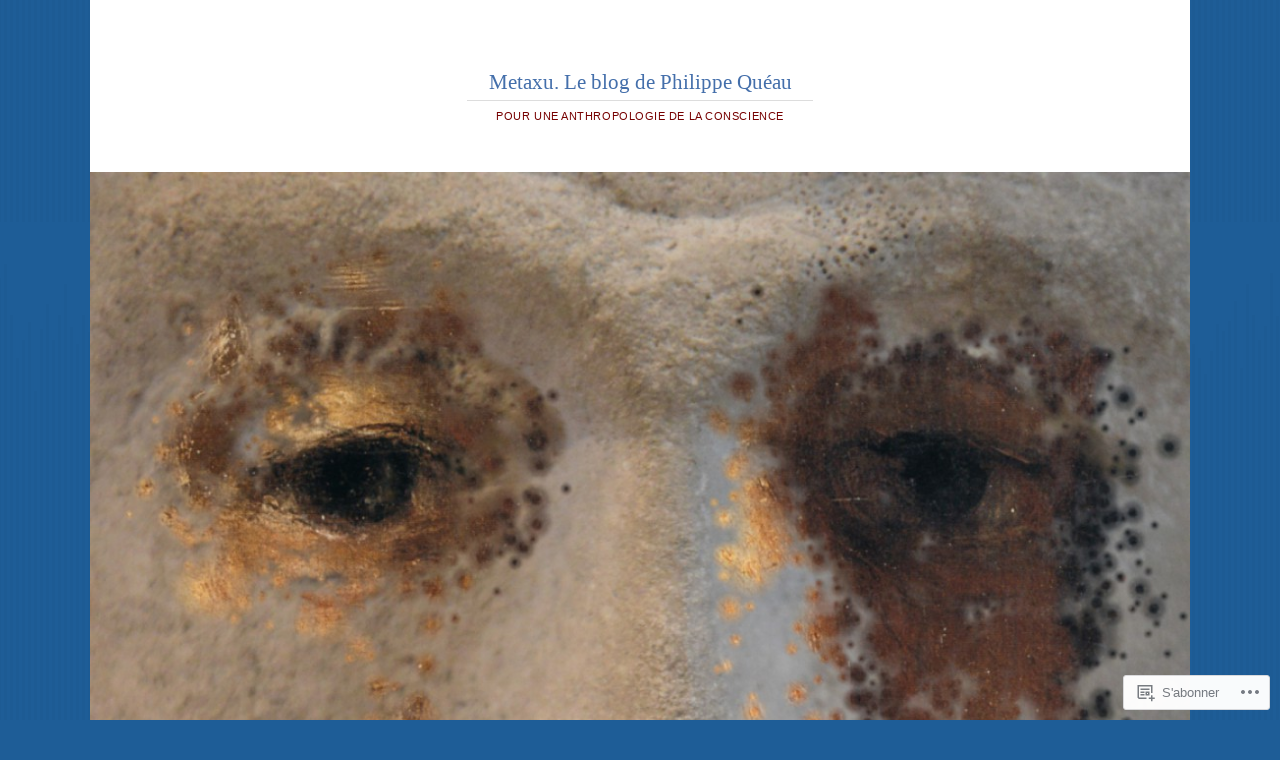

--- FILE ---
content_type: text/html; charset=UTF-8
request_url: https://metaxu.org/tag/theologie/
body_size: 59275
content:
<!DOCTYPE html>
<html lang="fr-FR">
<head>
<meta charset="UTF-8" />
<meta name="viewport" content="width=device-width" />
<title>Théologie | Metaxu. Le blog de Philippe Quéau</title>
<link rel="profile" href="http://gmpg.org/xfn/11" />
<link rel="pingback" href="https://metaxu.org/xmlrpc.php" />
<!--[if lt IE 9]>
<script src="https://s0.wp.com/wp-content/themes/pub/reddle/js/html5.js?m=1322254433i" type="text/javascript"></script>
<![endif]-->

<meta name='robots' content='max-image-preview:large' />

<!-- Async WordPress.com Remote Login -->
<script id="wpcom_remote_login_js">
var wpcom_remote_login_extra_auth = '';
function wpcom_remote_login_remove_dom_node_id( element_id ) {
	var dom_node = document.getElementById( element_id );
	if ( dom_node ) { dom_node.parentNode.removeChild( dom_node ); }
}
function wpcom_remote_login_remove_dom_node_classes( class_name ) {
	var dom_nodes = document.querySelectorAll( '.' + class_name );
	for ( var i = 0; i < dom_nodes.length; i++ ) {
		dom_nodes[ i ].parentNode.removeChild( dom_nodes[ i ] );
	}
}
function wpcom_remote_login_final_cleanup() {
	wpcom_remote_login_remove_dom_node_classes( "wpcom_remote_login_msg" );
	wpcom_remote_login_remove_dom_node_id( "wpcom_remote_login_key" );
	wpcom_remote_login_remove_dom_node_id( "wpcom_remote_login_validate" );
	wpcom_remote_login_remove_dom_node_id( "wpcom_remote_login_js" );
	wpcom_remote_login_remove_dom_node_id( "wpcom_request_access_iframe" );
	wpcom_remote_login_remove_dom_node_id( "wpcom_request_access_styles" );
}

// Watch for messages back from the remote login
window.addEventListener( "message", function( e ) {
	if ( e.origin === "https://r-login.wordpress.com" ) {
		var data = {};
		try {
			data = JSON.parse( e.data );
		} catch( e ) {
			wpcom_remote_login_final_cleanup();
			return;
		}

		if ( data.msg === 'LOGIN' ) {
			// Clean up the login check iframe
			wpcom_remote_login_remove_dom_node_id( "wpcom_remote_login_key" );

			var id_regex = new RegExp( /^[0-9]+$/ );
			var token_regex = new RegExp( /^.*|.*|.*$/ );
			if (
				token_regex.test( data.token )
				&& id_regex.test( data.wpcomid )
			) {
				// We have everything we need to ask for a login
				var script = document.createElement( "script" );
				script.setAttribute( "id", "wpcom_remote_login_validate" );
				script.src = '/remote-login.php?wpcom_remote_login=validate'
					+ '&wpcomid=' + data.wpcomid
					+ '&token=' + encodeURIComponent( data.token )
					+ '&host=' + window.location.protocol
					+ '//' + window.location.hostname
					+ '&postid=9710'
					+ '&is_singular=';
				document.body.appendChild( script );
			}

			return;
		}

		// Safari ITP, not logged in, so redirect
		if ( data.msg === 'LOGIN-REDIRECT' ) {
			window.location = 'https://wordpress.com/log-in?redirect_to=' + window.location.href;
			return;
		}

		// Safari ITP, storage access failed, remove the request
		if ( data.msg === 'LOGIN-REMOVE' ) {
			var css_zap = 'html { -webkit-transition: margin-top 1s; transition: margin-top 1s; } /* 9001 */ html { margin-top: 0 !important; } * html body { margin-top: 0 !important; } @media screen and ( max-width: 782px ) { html { margin-top: 0 !important; } * html body { margin-top: 0 !important; } }';
			var style_zap = document.createElement( 'style' );
			style_zap.type = 'text/css';
			style_zap.appendChild( document.createTextNode( css_zap ) );
			document.body.appendChild( style_zap );

			var e = document.getElementById( 'wpcom_request_access_iframe' );
			e.parentNode.removeChild( e );

			document.cookie = 'wordpress_com_login_access=denied; path=/; max-age=31536000';

			return;
		}

		// Safari ITP
		if ( data.msg === 'REQUEST_ACCESS' ) {
			console.log( 'request access: safari' );

			// Check ITP iframe enable/disable knob
			if ( wpcom_remote_login_extra_auth !== 'safari_itp_iframe' ) {
				return;
			}

			// If we are in a "private window" there is no ITP.
			var private_window = false;
			try {
				var opendb = window.openDatabase( null, null, null, null );
			} catch( e ) {
				private_window = true;
			}

			if ( private_window ) {
				console.log( 'private window' );
				return;
			}

			var iframe = document.createElement( 'iframe' );
			iframe.id = 'wpcom_request_access_iframe';
			iframe.setAttribute( 'scrolling', 'no' );
			iframe.setAttribute( 'sandbox', 'allow-storage-access-by-user-activation allow-scripts allow-same-origin allow-top-navigation-by-user-activation' );
			iframe.src = 'https://r-login.wordpress.com/remote-login.php?wpcom_remote_login=request_access&origin=' + encodeURIComponent( data.origin ) + '&wpcomid=' + encodeURIComponent( data.wpcomid );

			var css = 'html { -webkit-transition: margin-top 1s; transition: margin-top 1s; } /* 9001 */ html { margin-top: 46px !important; } * html body { margin-top: 46px !important; } @media screen and ( max-width: 660px ) { html { margin-top: 71px !important; } * html body { margin-top: 71px !important; } #wpcom_request_access_iframe { display: block; height: 71px !important; } } #wpcom_request_access_iframe { border: 0px; height: 46px; position: fixed; top: 0; left: 0; width: 100%; min-width: 100%; z-index: 99999; background: #23282d; } ';

			var style = document.createElement( 'style' );
			style.type = 'text/css';
			style.id = 'wpcom_request_access_styles';
			style.appendChild( document.createTextNode( css ) );
			document.body.appendChild( style );

			document.body.appendChild( iframe );
		}

		if ( data.msg === 'DONE' ) {
			wpcom_remote_login_final_cleanup();
		}
	}
}, false );

// Inject the remote login iframe after the page has had a chance to load
// more critical resources
window.addEventListener( "DOMContentLoaded", function( e ) {
	var iframe = document.createElement( "iframe" );
	iframe.style.display = "none";
	iframe.setAttribute( "scrolling", "no" );
	iframe.setAttribute( "id", "wpcom_remote_login_key" );
	iframe.src = "https://r-login.wordpress.com/remote-login.php"
		+ "?wpcom_remote_login=key"
		+ "&origin=aHR0cHM6Ly9tZXRheHUub3Jn"
		+ "&wpcomid=60810849"
		+ "&time=" + Math.floor( Date.now() / 1000 );
	document.body.appendChild( iframe );
}, false );
</script>
<link rel='dns-prefetch' href='//s0.wp.com' />
<link rel="alternate" type="application/rss+xml" title="Metaxu. Le blog de Philippe Quéau &raquo; Flux" href="https://metaxu.org/feed/" />
<link rel="alternate" type="application/rss+xml" title="Metaxu. Le blog de Philippe Quéau &raquo; Flux des commentaires" href="https://metaxu.org/comments/feed/" />
<link rel="alternate" type="application/rss+xml" title="Metaxu. Le blog de Philippe Quéau &raquo; Flux de l’étiquette Théologie" href="https://metaxu.org/tag/theologie/feed/" />
	<script type="text/javascript">
		/* <![CDATA[ */
		function addLoadEvent(func) {
			var oldonload = window.onload;
			if (typeof window.onload != 'function') {
				window.onload = func;
			} else {
				window.onload = function () {
					oldonload();
					func();
				}
			}
		}
		/* ]]> */
	</script>
	<link crossorigin='anonymous' rel='stylesheet' id='all-css-0-1' href='/wp-content/mu-plugins/likes/jetpack-likes.css?m=1743883414i&cssminify=yes' type='text/css' media='all' />
<style id='wp-emoji-styles-inline-css'>

	img.wp-smiley, img.emoji {
		display: inline !important;
		border: none !important;
		box-shadow: none !important;
		height: 1em !important;
		width: 1em !important;
		margin: 0 0.07em !important;
		vertical-align: -0.1em !important;
		background: none !important;
		padding: 0 !important;
	}
/*# sourceURL=wp-emoji-styles-inline-css */
</style>
<link crossorigin='anonymous' rel='stylesheet' id='all-css-2-1' href='/wp-content/plugins/gutenberg-core/v22.2.0/build/styles/block-library/style.css?m=1764855221i&cssminify=yes' type='text/css' media='all' />
<style id='wp-block-library-inline-css'>
.has-text-align-justify {
	text-align:justify;
}
.has-text-align-justify{text-align:justify;}

/*# sourceURL=wp-block-library-inline-css */
</style><style id='wp-block-paragraph-inline-css'>
.is-small-text{font-size:.875em}.is-regular-text{font-size:1em}.is-large-text{font-size:2.25em}.is-larger-text{font-size:3em}.has-drop-cap:not(:focus):first-letter{float:left;font-size:8.4em;font-style:normal;font-weight:100;line-height:.68;margin:.05em .1em 0 0;text-transform:uppercase}body.rtl .has-drop-cap:not(:focus):first-letter{float:none;margin-left:.1em}p.has-drop-cap.has-background{overflow:hidden}:root :where(p.has-background){padding:1.25em 2.375em}:where(p.has-text-color:not(.has-link-color)) a{color:inherit}p.has-text-align-left[style*="writing-mode:vertical-lr"],p.has-text-align-right[style*="writing-mode:vertical-rl"]{rotate:180deg}
/*# sourceURL=/wp-content/plugins/gutenberg-core/v22.2.0/build/styles/block-library/paragraph/style.css */
</style>
<style id='wp-block-heading-inline-css'>
h1:where(.wp-block-heading).has-background,h2:where(.wp-block-heading).has-background,h3:where(.wp-block-heading).has-background,h4:where(.wp-block-heading).has-background,h5:where(.wp-block-heading).has-background,h6:where(.wp-block-heading).has-background{padding:1.25em 2.375em}h1.has-text-align-left[style*=writing-mode]:where([style*=vertical-lr]),h1.has-text-align-right[style*=writing-mode]:where([style*=vertical-rl]),h2.has-text-align-left[style*=writing-mode]:where([style*=vertical-lr]),h2.has-text-align-right[style*=writing-mode]:where([style*=vertical-rl]),h3.has-text-align-left[style*=writing-mode]:where([style*=vertical-lr]),h3.has-text-align-right[style*=writing-mode]:where([style*=vertical-rl]),h4.has-text-align-left[style*=writing-mode]:where([style*=vertical-lr]),h4.has-text-align-right[style*=writing-mode]:where([style*=vertical-rl]),h5.has-text-align-left[style*=writing-mode]:where([style*=vertical-lr]),h5.has-text-align-right[style*=writing-mode]:where([style*=vertical-rl]),h6.has-text-align-left[style*=writing-mode]:where([style*=vertical-lr]),h6.has-text-align-right[style*=writing-mode]:where([style*=vertical-rl]){rotate:180deg}
/*# sourceURL=/wp-content/plugins/gutenberg-core/v22.2.0/build/styles/block-library/heading/style.css */
</style>
<style id='wp-block-image-inline-css'>
.wp-block-image>a,.wp-block-image>figure>a{display:inline-block}.wp-block-image img{box-sizing:border-box;height:auto;max-width:100%;vertical-align:bottom}@media not (prefers-reduced-motion){.wp-block-image img.hide{visibility:hidden}.wp-block-image img.show{animation:show-content-image .4s}}.wp-block-image[style*=border-radius] img,.wp-block-image[style*=border-radius]>a{border-radius:inherit}.wp-block-image.has-custom-border img{box-sizing:border-box}.wp-block-image.aligncenter{text-align:center}.wp-block-image.alignfull>a,.wp-block-image.alignwide>a{width:100%}.wp-block-image.alignfull img,.wp-block-image.alignwide img{height:auto;width:100%}.wp-block-image .aligncenter,.wp-block-image .alignleft,.wp-block-image .alignright,.wp-block-image.aligncenter,.wp-block-image.alignleft,.wp-block-image.alignright{display:table}.wp-block-image .aligncenter>figcaption,.wp-block-image .alignleft>figcaption,.wp-block-image .alignright>figcaption,.wp-block-image.aligncenter>figcaption,.wp-block-image.alignleft>figcaption,.wp-block-image.alignright>figcaption{caption-side:bottom;display:table-caption}.wp-block-image .alignleft{float:left;margin:.5em 1em .5em 0}.wp-block-image .alignright{float:right;margin:.5em 0 .5em 1em}.wp-block-image .aligncenter{margin-left:auto;margin-right:auto}.wp-block-image :where(figcaption){margin-bottom:1em;margin-top:.5em}.wp-block-image.is-style-circle-mask img{border-radius:9999px}@supports ((-webkit-mask-image:none) or (mask-image:none)) or (-webkit-mask-image:none){.wp-block-image.is-style-circle-mask img{border-radius:0;-webkit-mask-image:url('data:image/svg+xml;utf8,<svg viewBox="0 0 100 100" xmlns="http://www.w3.org/2000/svg"><circle cx="50" cy="50" r="50"/></svg>');mask-image:url('data:image/svg+xml;utf8,<svg viewBox="0 0 100 100" xmlns="http://www.w3.org/2000/svg"><circle cx="50" cy="50" r="50"/></svg>');mask-mode:alpha;-webkit-mask-position:center;mask-position:center;-webkit-mask-repeat:no-repeat;mask-repeat:no-repeat;-webkit-mask-size:contain;mask-size:contain}}:root :where(.wp-block-image.is-style-rounded img,.wp-block-image .is-style-rounded img){border-radius:9999px}.wp-block-image figure{margin:0}.wp-lightbox-container{display:flex;flex-direction:column;position:relative}.wp-lightbox-container img{cursor:zoom-in}.wp-lightbox-container img:hover+button{opacity:1}.wp-lightbox-container button{align-items:center;backdrop-filter:blur(16px) saturate(180%);background-color:#5a5a5a40;border:none;border-radius:4px;cursor:zoom-in;display:flex;height:20px;justify-content:center;opacity:0;padding:0;position:absolute;right:16px;text-align:center;top:16px;width:20px;z-index:100}@media not (prefers-reduced-motion){.wp-lightbox-container button{transition:opacity .2s ease}}.wp-lightbox-container button:focus-visible{outline:3px auto #5a5a5a40;outline:3px auto -webkit-focus-ring-color;outline-offset:3px}.wp-lightbox-container button:hover{cursor:pointer;opacity:1}.wp-lightbox-container button:focus{opacity:1}.wp-lightbox-container button:focus,.wp-lightbox-container button:hover,.wp-lightbox-container button:not(:hover):not(:active):not(.has-background){background-color:#5a5a5a40;border:none}.wp-lightbox-overlay{box-sizing:border-box;cursor:zoom-out;height:100vh;left:0;overflow:hidden;position:fixed;top:0;visibility:hidden;width:100%;z-index:100000}.wp-lightbox-overlay .close-button{align-items:center;cursor:pointer;display:flex;justify-content:center;min-height:40px;min-width:40px;padding:0;position:absolute;right:calc(env(safe-area-inset-right) + 16px);top:calc(env(safe-area-inset-top) + 16px);z-index:5000000}.wp-lightbox-overlay .close-button:focus,.wp-lightbox-overlay .close-button:hover,.wp-lightbox-overlay .close-button:not(:hover):not(:active):not(.has-background){background:none;border:none}.wp-lightbox-overlay .lightbox-image-container{height:var(--wp--lightbox-container-height);left:50%;overflow:hidden;position:absolute;top:50%;transform:translate(-50%,-50%);transform-origin:top left;width:var(--wp--lightbox-container-width);z-index:9999999999}.wp-lightbox-overlay .wp-block-image{align-items:center;box-sizing:border-box;display:flex;height:100%;justify-content:center;margin:0;position:relative;transform-origin:0 0;width:100%;z-index:3000000}.wp-lightbox-overlay .wp-block-image img{height:var(--wp--lightbox-image-height);min-height:var(--wp--lightbox-image-height);min-width:var(--wp--lightbox-image-width);width:var(--wp--lightbox-image-width)}.wp-lightbox-overlay .wp-block-image figcaption{display:none}.wp-lightbox-overlay button{background:none;border:none}.wp-lightbox-overlay .scrim{background-color:#fff;height:100%;opacity:.9;position:absolute;width:100%;z-index:2000000}.wp-lightbox-overlay.active{visibility:visible}@media not (prefers-reduced-motion){.wp-lightbox-overlay.active{animation:turn-on-visibility .25s both}.wp-lightbox-overlay.active img{animation:turn-on-visibility .35s both}.wp-lightbox-overlay.show-closing-animation:not(.active){animation:turn-off-visibility .35s both}.wp-lightbox-overlay.show-closing-animation:not(.active) img{animation:turn-off-visibility .25s both}.wp-lightbox-overlay.zoom.active{animation:none;opacity:1;visibility:visible}.wp-lightbox-overlay.zoom.active .lightbox-image-container{animation:lightbox-zoom-in .4s}.wp-lightbox-overlay.zoom.active .lightbox-image-container img{animation:none}.wp-lightbox-overlay.zoom.active .scrim{animation:turn-on-visibility .4s forwards}.wp-lightbox-overlay.zoom.show-closing-animation:not(.active){animation:none}.wp-lightbox-overlay.zoom.show-closing-animation:not(.active) .lightbox-image-container{animation:lightbox-zoom-out .4s}.wp-lightbox-overlay.zoom.show-closing-animation:not(.active) .lightbox-image-container img{animation:none}.wp-lightbox-overlay.zoom.show-closing-animation:not(.active) .scrim{animation:turn-off-visibility .4s forwards}}@keyframes show-content-image{0%{visibility:hidden}99%{visibility:hidden}to{visibility:visible}}@keyframes turn-on-visibility{0%{opacity:0}to{opacity:1}}@keyframes turn-off-visibility{0%{opacity:1;visibility:visible}99%{opacity:0;visibility:visible}to{opacity:0;visibility:hidden}}@keyframes lightbox-zoom-in{0%{transform:translate(calc((-100vw + var(--wp--lightbox-scrollbar-width))/2 + var(--wp--lightbox-initial-left-position)),calc(-50vh + var(--wp--lightbox-initial-top-position))) scale(var(--wp--lightbox-scale))}to{transform:translate(-50%,-50%) scale(1)}}@keyframes lightbox-zoom-out{0%{transform:translate(-50%,-50%) scale(1);visibility:visible}99%{visibility:visible}to{transform:translate(calc((-100vw + var(--wp--lightbox-scrollbar-width))/2 + var(--wp--lightbox-initial-left-position)),calc(-50vh + var(--wp--lightbox-initial-top-position))) scale(var(--wp--lightbox-scale));visibility:hidden}}
/*# sourceURL=/wp-content/plugins/gutenberg-core/v22.2.0/build/styles/block-library/image/style.css */
</style>
<style id='wp-block-list-inline-css'>
ol,ul{box-sizing:border-box}:root :where(.wp-block-list.has-background){padding:1.25em 2.375em}
/*# sourceURL=/wp-content/plugins/gutenberg-core/v22.2.0/build/styles/block-library/list/style.css */
</style>
<style id='global-styles-inline-css'>
:root{--wp--preset--aspect-ratio--square: 1;--wp--preset--aspect-ratio--4-3: 4/3;--wp--preset--aspect-ratio--3-4: 3/4;--wp--preset--aspect-ratio--3-2: 3/2;--wp--preset--aspect-ratio--2-3: 2/3;--wp--preset--aspect-ratio--16-9: 16/9;--wp--preset--aspect-ratio--9-16: 9/16;--wp--preset--color--black: #000000;--wp--preset--color--cyan-bluish-gray: #abb8c3;--wp--preset--color--white: #ffffff;--wp--preset--color--pale-pink: #f78da7;--wp--preset--color--vivid-red: #cf2e2e;--wp--preset--color--luminous-vivid-orange: #ff6900;--wp--preset--color--luminous-vivid-amber: #fcb900;--wp--preset--color--light-green-cyan: #7bdcb5;--wp--preset--color--vivid-green-cyan: #00d084;--wp--preset--color--pale-cyan-blue: #8ed1fc;--wp--preset--color--vivid-cyan-blue: #0693e3;--wp--preset--color--vivid-purple: #9b51e0;--wp--preset--gradient--vivid-cyan-blue-to-vivid-purple: linear-gradient(135deg,rgb(6,147,227) 0%,rgb(155,81,224) 100%);--wp--preset--gradient--light-green-cyan-to-vivid-green-cyan: linear-gradient(135deg,rgb(122,220,180) 0%,rgb(0,208,130) 100%);--wp--preset--gradient--luminous-vivid-amber-to-luminous-vivid-orange: linear-gradient(135deg,rgb(252,185,0) 0%,rgb(255,105,0) 100%);--wp--preset--gradient--luminous-vivid-orange-to-vivid-red: linear-gradient(135deg,rgb(255,105,0) 0%,rgb(207,46,46) 100%);--wp--preset--gradient--very-light-gray-to-cyan-bluish-gray: linear-gradient(135deg,rgb(238,238,238) 0%,rgb(169,184,195) 100%);--wp--preset--gradient--cool-to-warm-spectrum: linear-gradient(135deg,rgb(74,234,220) 0%,rgb(151,120,209) 20%,rgb(207,42,186) 40%,rgb(238,44,130) 60%,rgb(251,105,98) 80%,rgb(254,248,76) 100%);--wp--preset--gradient--blush-light-purple: linear-gradient(135deg,rgb(255,206,236) 0%,rgb(152,150,240) 100%);--wp--preset--gradient--blush-bordeaux: linear-gradient(135deg,rgb(254,205,165) 0%,rgb(254,45,45) 50%,rgb(107,0,62) 100%);--wp--preset--gradient--luminous-dusk: linear-gradient(135deg,rgb(255,203,112) 0%,rgb(199,81,192) 50%,rgb(65,88,208) 100%);--wp--preset--gradient--pale-ocean: linear-gradient(135deg,rgb(255,245,203) 0%,rgb(182,227,212) 50%,rgb(51,167,181) 100%);--wp--preset--gradient--electric-grass: linear-gradient(135deg,rgb(202,248,128) 0%,rgb(113,206,126) 100%);--wp--preset--gradient--midnight: linear-gradient(135deg,rgb(2,3,129) 0%,rgb(40,116,252) 100%);--wp--preset--font-size--small: 13px;--wp--preset--font-size--medium: 20px;--wp--preset--font-size--large: 36px;--wp--preset--font-size--x-large: 42px;--wp--preset--font-family--albert-sans: 'Albert Sans', sans-serif;--wp--preset--font-family--alegreya: Alegreya, serif;--wp--preset--font-family--arvo: Arvo, serif;--wp--preset--font-family--bodoni-moda: 'Bodoni Moda', serif;--wp--preset--font-family--bricolage-grotesque: 'Bricolage Grotesque', sans-serif;--wp--preset--font-family--cabin: Cabin, sans-serif;--wp--preset--font-family--chivo: Chivo, sans-serif;--wp--preset--font-family--commissioner: Commissioner, sans-serif;--wp--preset--font-family--cormorant: Cormorant, serif;--wp--preset--font-family--courier-prime: 'Courier Prime', monospace;--wp--preset--font-family--crimson-pro: 'Crimson Pro', serif;--wp--preset--font-family--dm-mono: 'DM Mono', monospace;--wp--preset--font-family--dm-sans: 'DM Sans', sans-serif;--wp--preset--font-family--dm-serif-display: 'DM Serif Display', serif;--wp--preset--font-family--domine: Domine, serif;--wp--preset--font-family--eb-garamond: 'EB Garamond', serif;--wp--preset--font-family--epilogue: Epilogue, sans-serif;--wp--preset--font-family--fahkwang: Fahkwang, sans-serif;--wp--preset--font-family--figtree: Figtree, sans-serif;--wp--preset--font-family--fira-sans: 'Fira Sans', sans-serif;--wp--preset--font-family--fjalla-one: 'Fjalla One', sans-serif;--wp--preset--font-family--fraunces: Fraunces, serif;--wp--preset--font-family--gabarito: Gabarito, system-ui;--wp--preset--font-family--ibm-plex-mono: 'IBM Plex Mono', monospace;--wp--preset--font-family--ibm-plex-sans: 'IBM Plex Sans', sans-serif;--wp--preset--font-family--ibarra-real-nova: 'Ibarra Real Nova', serif;--wp--preset--font-family--instrument-serif: 'Instrument Serif', serif;--wp--preset--font-family--inter: Inter, sans-serif;--wp--preset--font-family--josefin-sans: 'Josefin Sans', sans-serif;--wp--preset--font-family--jost: Jost, sans-serif;--wp--preset--font-family--libre-baskerville: 'Libre Baskerville', serif;--wp--preset--font-family--libre-franklin: 'Libre Franklin', sans-serif;--wp--preset--font-family--literata: Literata, serif;--wp--preset--font-family--lora: Lora, serif;--wp--preset--font-family--merriweather: Merriweather, serif;--wp--preset--font-family--montserrat: Montserrat, sans-serif;--wp--preset--font-family--newsreader: Newsreader, serif;--wp--preset--font-family--noto-sans-mono: 'Noto Sans Mono', sans-serif;--wp--preset--font-family--nunito: Nunito, sans-serif;--wp--preset--font-family--open-sans: 'Open Sans', sans-serif;--wp--preset--font-family--overpass: Overpass, sans-serif;--wp--preset--font-family--pt-serif: 'PT Serif', serif;--wp--preset--font-family--petrona: Petrona, serif;--wp--preset--font-family--piazzolla: Piazzolla, serif;--wp--preset--font-family--playfair-display: 'Playfair Display', serif;--wp--preset--font-family--plus-jakarta-sans: 'Plus Jakarta Sans', sans-serif;--wp--preset--font-family--poppins: Poppins, sans-serif;--wp--preset--font-family--raleway: Raleway, sans-serif;--wp--preset--font-family--roboto: Roboto, sans-serif;--wp--preset--font-family--roboto-slab: 'Roboto Slab', serif;--wp--preset--font-family--rubik: Rubik, sans-serif;--wp--preset--font-family--rufina: Rufina, serif;--wp--preset--font-family--sora: Sora, sans-serif;--wp--preset--font-family--source-sans-3: 'Source Sans 3', sans-serif;--wp--preset--font-family--source-serif-4: 'Source Serif 4', serif;--wp--preset--font-family--space-mono: 'Space Mono', monospace;--wp--preset--font-family--syne: Syne, sans-serif;--wp--preset--font-family--texturina: Texturina, serif;--wp--preset--font-family--urbanist: Urbanist, sans-serif;--wp--preset--font-family--work-sans: 'Work Sans', sans-serif;--wp--preset--spacing--20: 0.44rem;--wp--preset--spacing--30: 0.67rem;--wp--preset--spacing--40: 1rem;--wp--preset--spacing--50: 1.5rem;--wp--preset--spacing--60: 2.25rem;--wp--preset--spacing--70: 3.38rem;--wp--preset--spacing--80: 5.06rem;--wp--preset--shadow--natural: 6px 6px 9px rgba(0, 0, 0, 0.2);--wp--preset--shadow--deep: 12px 12px 50px rgba(0, 0, 0, 0.4);--wp--preset--shadow--sharp: 6px 6px 0px rgba(0, 0, 0, 0.2);--wp--preset--shadow--outlined: 6px 6px 0px -3px rgb(255, 255, 255), 6px 6px rgb(0, 0, 0);--wp--preset--shadow--crisp: 6px 6px 0px rgb(0, 0, 0);}:where(.is-layout-flex){gap: 0.5em;}:where(.is-layout-grid){gap: 0.5em;}body .is-layout-flex{display: flex;}.is-layout-flex{flex-wrap: wrap;align-items: center;}.is-layout-flex > :is(*, div){margin: 0;}body .is-layout-grid{display: grid;}.is-layout-grid > :is(*, div){margin: 0;}:where(.wp-block-columns.is-layout-flex){gap: 2em;}:where(.wp-block-columns.is-layout-grid){gap: 2em;}:where(.wp-block-post-template.is-layout-flex){gap: 1.25em;}:where(.wp-block-post-template.is-layout-grid){gap: 1.25em;}.has-black-color{color: var(--wp--preset--color--black) !important;}.has-cyan-bluish-gray-color{color: var(--wp--preset--color--cyan-bluish-gray) !important;}.has-white-color{color: var(--wp--preset--color--white) !important;}.has-pale-pink-color{color: var(--wp--preset--color--pale-pink) !important;}.has-vivid-red-color{color: var(--wp--preset--color--vivid-red) !important;}.has-luminous-vivid-orange-color{color: var(--wp--preset--color--luminous-vivid-orange) !important;}.has-luminous-vivid-amber-color{color: var(--wp--preset--color--luminous-vivid-amber) !important;}.has-light-green-cyan-color{color: var(--wp--preset--color--light-green-cyan) !important;}.has-vivid-green-cyan-color{color: var(--wp--preset--color--vivid-green-cyan) !important;}.has-pale-cyan-blue-color{color: var(--wp--preset--color--pale-cyan-blue) !important;}.has-vivid-cyan-blue-color{color: var(--wp--preset--color--vivid-cyan-blue) !important;}.has-vivid-purple-color{color: var(--wp--preset--color--vivid-purple) !important;}.has-black-background-color{background-color: var(--wp--preset--color--black) !important;}.has-cyan-bluish-gray-background-color{background-color: var(--wp--preset--color--cyan-bluish-gray) !important;}.has-white-background-color{background-color: var(--wp--preset--color--white) !important;}.has-pale-pink-background-color{background-color: var(--wp--preset--color--pale-pink) !important;}.has-vivid-red-background-color{background-color: var(--wp--preset--color--vivid-red) !important;}.has-luminous-vivid-orange-background-color{background-color: var(--wp--preset--color--luminous-vivid-orange) !important;}.has-luminous-vivid-amber-background-color{background-color: var(--wp--preset--color--luminous-vivid-amber) !important;}.has-light-green-cyan-background-color{background-color: var(--wp--preset--color--light-green-cyan) !important;}.has-vivid-green-cyan-background-color{background-color: var(--wp--preset--color--vivid-green-cyan) !important;}.has-pale-cyan-blue-background-color{background-color: var(--wp--preset--color--pale-cyan-blue) !important;}.has-vivid-cyan-blue-background-color{background-color: var(--wp--preset--color--vivid-cyan-blue) !important;}.has-vivid-purple-background-color{background-color: var(--wp--preset--color--vivid-purple) !important;}.has-black-border-color{border-color: var(--wp--preset--color--black) !important;}.has-cyan-bluish-gray-border-color{border-color: var(--wp--preset--color--cyan-bluish-gray) !important;}.has-white-border-color{border-color: var(--wp--preset--color--white) !important;}.has-pale-pink-border-color{border-color: var(--wp--preset--color--pale-pink) !important;}.has-vivid-red-border-color{border-color: var(--wp--preset--color--vivid-red) !important;}.has-luminous-vivid-orange-border-color{border-color: var(--wp--preset--color--luminous-vivid-orange) !important;}.has-luminous-vivid-amber-border-color{border-color: var(--wp--preset--color--luminous-vivid-amber) !important;}.has-light-green-cyan-border-color{border-color: var(--wp--preset--color--light-green-cyan) !important;}.has-vivid-green-cyan-border-color{border-color: var(--wp--preset--color--vivid-green-cyan) !important;}.has-pale-cyan-blue-border-color{border-color: var(--wp--preset--color--pale-cyan-blue) !important;}.has-vivid-cyan-blue-border-color{border-color: var(--wp--preset--color--vivid-cyan-blue) !important;}.has-vivid-purple-border-color{border-color: var(--wp--preset--color--vivid-purple) !important;}.has-vivid-cyan-blue-to-vivid-purple-gradient-background{background: var(--wp--preset--gradient--vivid-cyan-blue-to-vivid-purple) !important;}.has-light-green-cyan-to-vivid-green-cyan-gradient-background{background: var(--wp--preset--gradient--light-green-cyan-to-vivid-green-cyan) !important;}.has-luminous-vivid-amber-to-luminous-vivid-orange-gradient-background{background: var(--wp--preset--gradient--luminous-vivid-amber-to-luminous-vivid-orange) !important;}.has-luminous-vivid-orange-to-vivid-red-gradient-background{background: var(--wp--preset--gradient--luminous-vivid-orange-to-vivid-red) !important;}.has-very-light-gray-to-cyan-bluish-gray-gradient-background{background: var(--wp--preset--gradient--very-light-gray-to-cyan-bluish-gray) !important;}.has-cool-to-warm-spectrum-gradient-background{background: var(--wp--preset--gradient--cool-to-warm-spectrum) !important;}.has-blush-light-purple-gradient-background{background: var(--wp--preset--gradient--blush-light-purple) !important;}.has-blush-bordeaux-gradient-background{background: var(--wp--preset--gradient--blush-bordeaux) !important;}.has-luminous-dusk-gradient-background{background: var(--wp--preset--gradient--luminous-dusk) !important;}.has-pale-ocean-gradient-background{background: var(--wp--preset--gradient--pale-ocean) !important;}.has-electric-grass-gradient-background{background: var(--wp--preset--gradient--electric-grass) !important;}.has-midnight-gradient-background{background: var(--wp--preset--gradient--midnight) !important;}.has-small-font-size{font-size: var(--wp--preset--font-size--small) !important;}.has-medium-font-size{font-size: var(--wp--preset--font-size--medium) !important;}.has-large-font-size{font-size: var(--wp--preset--font-size--large) !important;}.has-x-large-font-size{font-size: var(--wp--preset--font-size--x-large) !important;}.has-albert-sans-font-family{font-family: var(--wp--preset--font-family--albert-sans) !important;}.has-alegreya-font-family{font-family: var(--wp--preset--font-family--alegreya) !important;}.has-arvo-font-family{font-family: var(--wp--preset--font-family--arvo) !important;}.has-bodoni-moda-font-family{font-family: var(--wp--preset--font-family--bodoni-moda) !important;}.has-bricolage-grotesque-font-family{font-family: var(--wp--preset--font-family--bricolage-grotesque) !important;}.has-cabin-font-family{font-family: var(--wp--preset--font-family--cabin) !important;}.has-chivo-font-family{font-family: var(--wp--preset--font-family--chivo) !important;}.has-commissioner-font-family{font-family: var(--wp--preset--font-family--commissioner) !important;}.has-cormorant-font-family{font-family: var(--wp--preset--font-family--cormorant) !important;}.has-courier-prime-font-family{font-family: var(--wp--preset--font-family--courier-prime) !important;}.has-crimson-pro-font-family{font-family: var(--wp--preset--font-family--crimson-pro) !important;}.has-dm-mono-font-family{font-family: var(--wp--preset--font-family--dm-mono) !important;}.has-dm-sans-font-family{font-family: var(--wp--preset--font-family--dm-sans) !important;}.has-dm-serif-display-font-family{font-family: var(--wp--preset--font-family--dm-serif-display) !important;}.has-domine-font-family{font-family: var(--wp--preset--font-family--domine) !important;}.has-eb-garamond-font-family{font-family: var(--wp--preset--font-family--eb-garamond) !important;}.has-epilogue-font-family{font-family: var(--wp--preset--font-family--epilogue) !important;}.has-fahkwang-font-family{font-family: var(--wp--preset--font-family--fahkwang) !important;}.has-figtree-font-family{font-family: var(--wp--preset--font-family--figtree) !important;}.has-fira-sans-font-family{font-family: var(--wp--preset--font-family--fira-sans) !important;}.has-fjalla-one-font-family{font-family: var(--wp--preset--font-family--fjalla-one) !important;}.has-fraunces-font-family{font-family: var(--wp--preset--font-family--fraunces) !important;}.has-gabarito-font-family{font-family: var(--wp--preset--font-family--gabarito) !important;}.has-ibm-plex-mono-font-family{font-family: var(--wp--preset--font-family--ibm-plex-mono) !important;}.has-ibm-plex-sans-font-family{font-family: var(--wp--preset--font-family--ibm-plex-sans) !important;}.has-ibarra-real-nova-font-family{font-family: var(--wp--preset--font-family--ibarra-real-nova) !important;}.has-instrument-serif-font-family{font-family: var(--wp--preset--font-family--instrument-serif) !important;}.has-inter-font-family{font-family: var(--wp--preset--font-family--inter) !important;}.has-josefin-sans-font-family{font-family: var(--wp--preset--font-family--josefin-sans) !important;}.has-jost-font-family{font-family: var(--wp--preset--font-family--jost) !important;}.has-libre-baskerville-font-family{font-family: var(--wp--preset--font-family--libre-baskerville) !important;}.has-libre-franklin-font-family{font-family: var(--wp--preset--font-family--libre-franklin) !important;}.has-literata-font-family{font-family: var(--wp--preset--font-family--literata) !important;}.has-lora-font-family{font-family: var(--wp--preset--font-family--lora) !important;}.has-merriweather-font-family{font-family: var(--wp--preset--font-family--merriweather) !important;}.has-montserrat-font-family{font-family: var(--wp--preset--font-family--montserrat) !important;}.has-newsreader-font-family{font-family: var(--wp--preset--font-family--newsreader) !important;}.has-noto-sans-mono-font-family{font-family: var(--wp--preset--font-family--noto-sans-mono) !important;}.has-nunito-font-family{font-family: var(--wp--preset--font-family--nunito) !important;}.has-open-sans-font-family{font-family: var(--wp--preset--font-family--open-sans) !important;}.has-overpass-font-family{font-family: var(--wp--preset--font-family--overpass) !important;}.has-pt-serif-font-family{font-family: var(--wp--preset--font-family--pt-serif) !important;}.has-petrona-font-family{font-family: var(--wp--preset--font-family--petrona) !important;}.has-piazzolla-font-family{font-family: var(--wp--preset--font-family--piazzolla) !important;}.has-playfair-display-font-family{font-family: var(--wp--preset--font-family--playfair-display) !important;}.has-plus-jakarta-sans-font-family{font-family: var(--wp--preset--font-family--plus-jakarta-sans) !important;}.has-poppins-font-family{font-family: var(--wp--preset--font-family--poppins) !important;}.has-raleway-font-family{font-family: var(--wp--preset--font-family--raleway) !important;}.has-roboto-font-family{font-family: var(--wp--preset--font-family--roboto) !important;}.has-roboto-slab-font-family{font-family: var(--wp--preset--font-family--roboto-slab) !important;}.has-rubik-font-family{font-family: var(--wp--preset--font-family--rubik) !important;}.has-rufina-font-family{font-family: var(--wp--preset--font-family--rufina) !important;}.has-sora-font-family{font-family: var(--wp--preset--font-family--sora) !important;}.has-source-sans-3-font-family{font-family: var(--wp--preset--font-family--source-sans-3) !important;}.has-source-serif-4-font-family{font-family: var(--wp--preset--font-family--source-serif-4) !important;}.has-space-mono-font-family{font-family: var(--wp--preset--font-family--space-mono) !important;}.has-syne-font-family{font-family: var(--wp--preset--font-family--syne) !important;}.has-texturina-font-family{font-family: var(--wp--preset--font-family--texturina) !important;}.has-urbanist-font-family{font-family: var(--wp--preset--font-family--urbanist) !important;}.has-work-sans-font-family{font-family: var(--wp--preset--font-family--work-sans) !important;}
/*# sourceURL=global-styles-inline-css */
</style>

<style id='classic-theme-styles-inline-css'>
/*! This file is auto-generated */
.wp-block-button__link{color:#fff;background-color:#32373c;border-radius:9999px;box-shadow:none;text-decoration:none;padding:calc(.667em + 2px) calc(1.333em + 2px);font-size:1.125em}.wp-block-file__button{background:#32373c;color:#fff;text-decoration:none}
/*# sourceURL=/wp-includes/css/classic-themes.min.css */
</style>
<link crossorigin='anonymous' rel='stylesheet' id='all-css-4-1' href='/_static/??-eJyFj+sKwjAMhV/ILMwNLz/EZ+kl1mq7lqZz+PZmCDoR9E9IDuc75OCUwaSh0lAxh9H5gdEkHZK5Mq6bdte0wD7mQFDo1vRoPdeXA7jeAzWGeYWLoDjCO6uQ6DGrOjsiWa8oUBTbL2zKwoDWuRAzyIx+jFDPAvIX95QxjxoLWRsI/75VSAo4WR2Ka3H+ghwlkNqq+jR8HHAKypcZPcZDu+3bzb7r+u7yAMqEgTQ=&cssminify=yes' type='text/css' media='all' />
<style id='jetpack-global-styles-frontend-style-inline-css'>
:root { --font-headings: unset; --font-base: unset; --font-headings-default: -apple-system,BlinkMacSystemFont,"Segoe UI",Roboto,Oxygen-Sans,Ubuntu,Cantarell,"Helvetica Neue",sans-serif; --font-base-default: -apple-system,BlinkMacSystemFont,"Segoe UI",Roboto,Oxygen-Sans,Ubuntu,Cantarell,"Helvetica Neue",sans-serif;}
/*# sourceURL=jetpack-global-styles-frontend-style-inline-css */
</style>
<link crossorigin='anonymous' rel='stylesheet' id='all-css-6-1' href='/_static/??-eJyNjcsKAjEMRX/IGtQZBxfip0hMS9sxTYppGfx7H7gRN+7ugcs5sFRHKi1Ig9Jd5R6zGMyhVaTrh8G6QFHfORhYwlvw6P39PbPENZmt4G/ROQuBKWVkxxrVvuBH1lIoz2waILJekF+HUzlupnG3nQ77YZwfuRJIaQ==&cssminify=yes' type='text/css' media='all' />
<script type="text/javascript" id="wpcom-actionbar-placeholder-js-extra">
/* <![CDATA[ */
var actionbardata = {"siteID":"60810849","postID":"0","siteURL":"https://metaxu.org","xhrURL":"https://metaxu.org/wp-admin/admin-ajax.php","nonce":"a1fa0fa1af","isLoggedIn":"","statusMessage":"","subsEmailDefault":"instantly","proxyScriptUrl":"https://s0.wp.com/wp-content/js/wpcom-proxy-request.js?m=1513050504i&amp;ver=20211021","i18n":{"followedText":"Les nouvelles publications de ce site appara\u00eetront d\u00e9sormais dans votre \u003Ca href=\"https://wordpress.com/reader\"\u003ELecteur\u003C/a\u003E","foldBar":"R\u00e9duire cette barre","unfoldBar":"Agrandir cette barre","shortLinkCopied":"Lien court copi\u00e9 dans le presse-papier"}};
//# sourceURL=wpcom-actionbar-placeholder-js-extra
/* ]]> */
</script>
<script type="text/javascript" id="jetpack-mu-wpcom-settings-js-before">
/* <![CDATA[ */
var JETPACK_MU_WPCOM_SETTINGS = {"assetsUrl":"https://s0.wp.com/wp-content/mu-plugins/jetpack-mu-wpcom-plugin/sun/jetpack_vendor/automattic/jetpack-mu-wpcom/src/build/"};
//# sourceURL=jetpack-mu-wpcom-settings-js-before
/* ]]> */
</script>
<script crossorigin='anonymous' type='text/javascript'  src='/wp-content/js/rlt-proxy.js?m=1720530689i'></script>
<script type="text/javascript" id="rlt-proxy-js-after">
/* <![CDATA[ */
	rltInitialize( {"token":null,"iframeOrigins":["https:\/\/widgets.wp.com"]} );
//# sourceURL=rlt-proxy-js-after
/* ]]> */
</script>
<link rel="EditURI" type="application/rsd+xml" title="RSD" href="https://metaxu.wordpress.com/xmlrpc.php?rsd" />
<meta name="generator" content="WordPress.com" />

<!-- Jetpack Open Graph Tags -->
<meta property="og:type" content="website" />
<meta property="og:title" content="Théologie &#8211; Metaxu. Le blog de Philippe Quéau" />
<meta property="og:url" content="https://metaxu.org/tag/theologie/" />
<meta property="og:site_name" content="Metaxu. Le blog de Philippe Quéau" />
<meta property="og:image" content="https://metaxu.org/wp-content/uploads/2025/04/cropped-asymptote.png?w=200" />
<meta property="og:image:width" content="200" />
<meta property="og:image:height" content="200" />
<meta property="og:image:alt" content="" />
<meta property="og:locale" content="fr_FR" />
<meta name="twitter:creator" content="@metaxu" />
<meta name="twitter:site" content="@metaxu" />

<!-- End Jetpack Open Graph Tags -->
<link rel='openid.server' href='https://metaxu.org/?openidserver=1' />
<link rel='openid.delegate' href='https://metaxu.org/' />
<link rel="search" type="application/opensearchdescription+xml" href="https://metaxu.org/osd.xml" title="Metaxu. Le blog de Philippe Quéau" />
<link rel="search" type="application/opensearchdescription+xml" href="https://s1.wp.com/opensearch.xml" title="WordPress.com" />
<meta name="theme-color" content="#1e5d97" />
<style type="text/css">.recentcomments a{display:inline !important;padding:0 !important;margin:0 !important;}</style>		<style type="text/css">
			.recentcomments a {
				display: inline !important;
				padding: 0 !important;
				margin: 0 !important;
			}

			table.recentcommentsavatartop img.avatar, table.recentcommentsavatarend img.avatar {
				border: 0px;
				margin: 0;
			}

			table.recentcommentsavatartop a, table.recentcommentsavatarend a {
				border: 0px !important;
				background-color: transparent !important;
			}

			td.recentcommentsavatarend, td.recentcommentsavatartop {
				padding: 0px 0px 1px 0px;
				margin: 0px;
			}

			td.recentcommentstextend {
				border: none !important;
				padding: 0px 0px 2px 10px;
			}

			.rtl td.recentcommentstextend {
				padding: 0px 10px 2px 0px;
			}

			td.recentcommentstexttop {
				border: none;
				padding: 0px 0px 0px 10px;
			}

			.rtl td.recentcommentstexttop {
				padding: 0px 10px 0px 0px;
			}
		</style>
		<meta name="description" content="Articles traitant de Théologie écrits par Philippe Quéau" />
	<style type="text/css">
	#masthead img {
		float: left;
	}
			#site-description {
			color: #770101 !important;
		}
		</style>
	<style type="text/css" id="custom-background-css">
body.custom-background { background-color: #1e5d97; }
</style>
	<style type="text/css" id="custom-colors-css">body.custom-background {
	background-repeat: repeat;
}
#access a, #access.toggled .nav-menu { border-color: #444444;}
#access a, #access.toggled .nav-menu { border-color: rgba( 68, 68, 68, 0.5 );}
.taxonomy-links a, .taxonomy-links a:visited,.edit-link a, .edit-link a:visited { color: #FFFFFF;}
#access.toggled ul ul ul { border-top-color: #444444;}
#access.toggled ul ul ul { border-top-color: rgba( 68, 68, 68, 0.5 );}
#access.toggled ul ul li { border-bottom-color: #444444;}
#access.toggled ul ul li { border-bottom-color: rgba( 68, 68, 68, 0.5 );}
#wp-calendar tbody td { border-color: #000000;}
#wp-calendar tbody td { border-color: rgba( 0, 0, 0, 0.1 );}
a img { border-color: #000000;}
a img { border-color: rgba( 0, 0, 0, 0.1 );}
hr { border-color: #000000;}
hr { border-color: rgba( 0, 0, 0, 0.1 );}
#access ul ul a { color: #000000;}
.taxonomy-links,.edit-link { color: #FFFFFF;}
#site-info { color: #0A0A0A;}
#wp-calendar tbody td { color: #FFFFFF;}
h3,h4,h5,h6 { color: #6D6D6D;}
#supplementary .widget-title { color: #000000;}
#access ul ul li { border-color: #a41c23;}
#access ul ul li { border-color: rgba( 164, 28, 35, 0.1 );}
#access ul ul { border-color: #a41c23;}
#access ul ul { border-color: rgba( 164, 28, 35, 0.1 );}
body { background-color: #1e5d97;}
pre { background-color: #1e5d97;}
#access a, #access .menu-toggle { color: #000000;}
#access.toggled ul ul a, #access.toggled ul ul a:hover,	#access.toggled ul ul :hover > a { color: #000000;}
.taxonomy-links, .edit-link,.image-attachment #content .edit-link { background-color: #1e5d97;}
.comments-link a { background-color: #1e5d97;}
.comments-link a:before { border-left-color: #1e5d97;}
footer .permalink,.image-attachment #content footer .permalink { color: #000D19;}
.indexed .format-image .entry-header,.indexed .format-image .entry-summary { color: #1e5d97;}
.indexed .format-image a:hover,.indexed .format-image a:focus,.indexed .format-image a:active { color: #1e5d97;}
.indexed .format-image .taxonomy-links a,.indexed .format-image .taxonomy-links a:hover,.indexed .format-image .taxonomy-links a:focus,.indexed .format-image .taxonomy-links a:active,.indexed .format-image .edit-link a { color: #FFFFFF;}
#wp-calendar tbody td { background-color: #1e5d97;}
#site-title a:hover,#site-title a:focus,#site-title a:active { color: #957797;}
#access { background-color: #957797;}
#access ul ul { background-color: #7A5F7B;}
#access ul ul :hover > a { background-color: #5D495F;}
.entry-title a:hover,.entry-title a:focus,.entry-title a:active { color: #816684;}
footer .permalink,.image-attachment #content footer .permalink { background-color: #957797;}
.entry-image { background-color: #957797;}
.indexed .format-image .entry-header,.indexed .format-image .entry-summary { background-color: #957797;}
.indexed .format-image .taxonomy-links,.indexed .format-image .edit-link { background-color: #957797;}
.comment .comment-author:before,.image-attachment .commentlist > .comment .comment-author:before { background-color: #957797;}
#colophon,#supplementary { background-color: #957797;}
#page #supplementary .widget-area { background-color: #957797;}
a { color: #446FAB;}
#colophon a { color: #050B14;}
#wp-calendar tbody td a { color: #FFFFFF;}
a:visited { color: #446FAB;}
#access li:hover > a { border-color: #4f7bb9;}
#access li.current_page_item a,#access li.current-menu-item a { border-color: #4f7bb9;}
.byline a:hover,.byline a:focus,.byline a:active { border-color: #4f7bb9;}
.byline a:hover,.byline a:focus,.byline a:active { color: #4f7bb9;}
.taxonomy-links a:hover,.taxonomy-links a:focus,.taxonomy-links a:active,.edit-link a:hover,.edit-link a:focus,.edit-link a:active,.edit-link a:visited { color: #FFFFFF;}
.comments-link a:hover,.comments-link a:focus,.comments-link a:active { background-color: #4f7bb9;}
.comments-link a:hover:before { border-left-color: #4f7bb9;}
footer .permalink:hover,footer .permalink:focus,footer .permalink:active { color: #050B14;}
.comment-time:hover,.comment-time:focus,.comment-time:active { color: #4f7bb9;}
#access li:hover > a { color: #000000;}
#access ul ul *:hover > a { color: #000000;}
.comments-link a:hover,.comments-link a:focus,.comments-link a:active { color: #2477a8;}
img#wpstats { background-color: #2477a8;}
</style>
<link rel="icon" href="https://metaxu.org/wp-content/uploads/2025/04/cropped-asymptote.png?w=32" sizes="32x32" />
<link rel="icon" href="https://metaxu.org/wp-content/uploads/2025/04/cropped-asymptote.png?w=192" sizes="192x192" />
<link rel="apple-touch-icon" href="https://metaxu.org/wp-content/uploads/2025/04/cropped-asymptote.png?w=180" />
<meta name="msapplication-TileImage" content="https://metaxu.org/wp-content/uploads/2025/04/cropped-asymptote.png?w=270" />
			<link rel="stylesheet" id="custom-css-css" type="text/css" href="https://s0.wp.com/?custom-css=1&#038;csblog=479G9&#038;cscache=6&#038;csrev=4" />
					<!-- Jetpack Google Analytics -->
		<script async src='https://www.googletagmanager.com/gtag/js?id=G-4BMQL183LJ'></script>
		<script>
			window.dataLayer = window.dataLayer || [];
			function gtag() { dataLayer.push( arguments ); }
			gtag( 'js', new Date() );
			gtag( 'config', "G-4BMQL183LJ" );
					</script>
		<!-- End Jetpack Google Analytics -->
		<link crossorigin='anonymous' rel='stylesheet' id='all-css-0-3' href='/_static/??-eJydj9sKwkAMRH/INtQL6oP4KdKmoaTd3YQmy+LfW/ECvqlvc4bhwEDRCiU5JYeYKw154GQwkmuL05PBcoILJ4QuCE4GVlhprtFsBV8LovQ5kAG2s2Sj8N68ij99hfuB3MBFKxVbkvk10I+2x73MoV+wM5xZnWXZflAdOd3F53hq9rvN8dBsm/V4Az0yeyk=&cssminify=yes' type='text/css' media='all' />
<style id='jetpack-block-blogroll-inline-css'>
@container bitem (min-width: 480px){.wp-block-jetpack-blogroll{padding:24px}}.wp-block-jetpack-blogroll .block-editor-inner-blocks h3{font-size:20px;font-style:normal;font-weight:700;line-height:28px;margin-bottom:24px;margin-top:0}.wp-block-jetpack-blogroll.hide-avatar figure,.wp-block-jetpack-blogroll.hide-description .jetpack-blogroll-item-description{display:none}.wp-block-jetpack-blogroll .wp-block-jetpack-blogroll-item{container-name:bitem;container-type:inline-size}.wp-block-jetpack-blogroll .wp-block-jetpack-blogroll-item .jetpack-blogroll-item-information{align-items:flex-start;flex-direction:column;padding:20px 8px}@container bitem (min-width: 480px){.wp-block-jetpack-blogroll .wp-block-jetpack-blogroll-item .jetpack-blogroll-item-information{align-items:center;flex-direction:row}}.wp-block-jetpack-blogroll .wp-block-jetpack-blogroll-item+.wp-block-jetpack-blogroll-item .jetpack-blogroll-item-divider{display:block}.wp-block-jetpack-blogroll .wp-block-jetpack-blogroll-item{overflow-x:clip}.wp-block-jetpack-blogroll .wp-block-jetpack-blogroll-item.has-subscription-form .jetpack-blogroll-item-slider{width:200%}.wp-block-jetpack-blogroll .wp-block-jetpack-blogroll-item .jetpack-blogroll-item-divider{border-style:solid;border-width:1px 0 0;display:none;margin-block-end:0;margin-block-start:0;opacity:.2;width:100%}.wp-block-jetpack-blogroll .wp-block-jetpack-blogroll-item .jetpack-blogroll-item-slider{display:flex;transition:transform .3s ease-in-out}@media(prefers-reduced-motion:reduce){.wp-block-jetpack-blogroll .wp-block-jetpack-blogroll-item .jetpack-blogroll-item-slider{transition:none}}.wp-block-jetpack-blogroll .wp-block-jetpack-blogroll-item.open .jetpack-blogroll-item-slider{transform:translateX(-50%)}.wp-block-jetpack-blogroll .wp-block-jetpack-blogroll-item .jetpack-blogroll-item-title{font-weight:700}.wp-block-jetpack-blogroll .wp-block-jetpack-blogroll-item .jetpack-blogroll-item-description,.wp-block-jetpack-blogroll .wp-block-jetpack-blogroll-item .jetpack-blogroll-item-title{word-break:break-word}.wp-block-jetpack-blogroll .wp-block-jetpack-blogroll-item .jetpack-blogroll-item-information{box-sizing:border-box;display:flex;gap:20px;padding:20px 0;width:100%}.wp-block-jetpack-blogroll .wp-block-jetpack-blogroll-item .jetpack-blogroll-item-information figure{align-self:flex-start;flex-shrink:0;height:48px;margin:0;width:48px}.wp-block-jetpack-blogroll .wp-block-jetpack-blogroll-item .jetpack-blogroll-item-information figure.empty-site-icon{background:url(/wp-content/mu-plugins/jetpack-plugin/sun/_inc/blocks/blogroll/../images/placeholder-site-icon-5bb955c1d041bc2adfc9.svg);background-size:cover}.wp-block-jetpack-blogroll .wp-block-jetpack-blogroll-item .jetpack-blogroll-item-information figure.empty-site-icon img{display:none}.wp-block-jetpack-blogroll .wp-block-jetpack-blogroll-item .jetpack-blogroll-item-information figure img{border-radius:50%;height:48px;width:48px}.wp-block-jetpack-blogroll .wp-block-jetpack-blogroll-item .jetpack-blogroll-item-information .jetpack-blogroll-item-content{align-self:flex-start}.wp-block-jetpack-blogroll .wp-block-jetpack-blogroll-item .jetpack-blogroll-item-subscribe-button{white-space:nowrap}@container bitem (min-width: 480px){.wp-block-jetpack-blogroll .wp-block-jetpack-blogroll-item .jetpack-blogroll-item-subscribe-button{align-self:center;margin-left:auto}}.wp-block-jetpack-blogroll .wp-block-jetpack-blogroll-item .jetpack-blogroll-item-cancel-button button,.wp-block-jetpack-blogroll .wp-block-jetpack-blogroll-item .jetpack-blogroll-item-submit-button button,.wp-block-jetpack-blogroll .wp-block-jetpack-blogroll-item .jetpack-blogroll-item-subscribe-button button{margin:0}.wp-block-jetpack-blogroll .wp-block-jetpack-blogroll-item .jetpack-blogroll-item-email-input{border:1px solid #8c8f94;border-radius:0;box-sizing:border-box;font:inherit;margin:0;padding:14px;width:100%}.wp-block-jetpack-blogroll .wp-block-jetpack-blogroll-item .jetpack-blogroll-item-submit{align-items:center;border:none;display:flex;flex-direction:column;gap:10px;justify-content:center;margin:0;padding:0;width:100%}@container bitem (min-width: 480px){.wp-block-jetpack-blogroll .wp-block-jetpack-blogroll-item .jetpack-blogroll-item-submit{flex-direction:row}.wp-block-jetpack-blogroll .wp-block-jetpack-blogroll-item .jetpack-blogroll-item-submit .jetpack-blogroll-item-email-input{flex:1}}
/*# sourceURL=/wp-content/mu-plugins/jetpack-plugin/sun/_inc/blocks/blogroll/view.css?minify=false */
</style>
</head>

<body class="archive tag tag-theologie tag-17914 custom-background wp-theme-pubreddle customizer-styles-applied primary secondary indexed single-author fixed jetpack-reblog-enabled custom-colors">
<div id="page" class="hfeed">
	<header id="masthead" role="banner">
		<div class="site-branding">
			<h1 id="site-title"><a href="https://metaxu.org/" title="Metaxu. Le blog de Philippe Quéau" rel="home">Metaxu. Le blog de Philippe Quéau</a></h1>
			<h2 id="site-description">Pour une anthropologie de la conscience </h2>
		</div><!-- .site-branding -->

				<a href="https://metaxu.org/" rel="home">
			<img id="header-image" src="https://metaxu.org/wp-content/uploads/2016/01/cropped-rembrandt-grec-b2-1000.jpg" width="1120" height="592" alt="" />
		</a>
		
				<nav id="access" role="navigation">
			<div class="skip-link assistive-text"><a href="#content" title="Aller au contenu principal">Aller au contenu principal</a></div>

			<button class="menu-toggle" aria-controls="primary-menu" aria-expanded="false">Menu principal</button>
			<div class="menu-menu-1-container"><ul id="primary-menu" class="menu"><li id="menu-item-1093" class="menu-item menu-item-type-custom menu-item-object-custom menu-item-1093"><a href="https://metaxu.wordpress.com/">Accueil</a></li>
<li id="menu-item-4024" class="menu-item menu-item-type-taxonomy menu-item-object-category menu-item-4024"><a href="https://metaxu.org/category/english/">English</a></li>
<li id="menu-item-5531" class="menu-item menu-item-type-post_type menu-item-object-page menu-item-5531"><a href="https://metaxu.org/contact/">Contact</a></li>
<li id="menu-item-1755" class="menu-item menu-item-type-post_type menu-item-object-page menu-item-1755"><a href="https://metaxu.org/livres-en-ligne-de-philippe-queau/">Livres en ligne de Philippe Quéau</a></li>
<li id="menu-item-1094" class="menu-item menu-item-type-post_type menu-item-object-page menu-item-1094"><a href="https://metaxu.org/a-propos/">À propos/ About and Bio</a></li>
<li id="menu-item-1909" class="menu-item menu-item-type-taxonomy menu-item-object-category menu-item-1909"><a href="https://metaxu.org/category/le-secret-des-dieux/">Le secret des Dieux</a></li>
<li id="menu-item-1099" class="menu-item menu-item-type-taxonomy menu-item-object-category menu-item-1099"><a href="https://metaxu.org/category/noosphere/">Noosphère</a></li>
<li id="menu-item-1100" class="menu-item menu-item-type-taxonomy menu-item-object-category menu-item-1100"><a href="https://metaxu.org/category/etymologie/">Etymologie</a></li>
<li id="menu-item-1101" class="menu-item menu-item-type-taxonomy menu-item-object-category menu-item-1101"><a href="https://metaxu.org/category/hebreu/">Hébreu</a></li>
<li id="menu-item-1103" class="menu-item menu-item-type-taxonomy menu-item-object-category menu-item-1103"><a href="https://metaxu.org/category/philosophie/">Philosophie</a></li>
<li id="menu-item-10572" class="menu-item menu-item-type-post_type menu-item-object-post menu-item-10572"><a href="https://metaxu.org/2019/02/22/art-keo/">Art Κέω</a></li>
<li id="menu-item-2079" class="menu-item menu-item-type-taxonomy menu-item-object-category menu-item-2079"><a href="https://metaxu.org/category/le-virtuel/">Le virtuel</a></li>
<li id="menu-item-10573" class="menu-item menu-item-type-post_type menu-item-object-post menu-item-10573"><a href="https://metaxu.org/2016/01/06/mon-site-dart-keotique/">Art « kéotique »</a></li>
<li id="menu-item-10640" class="menu-item menu-item-type-taxonomy menu-item-object-category menu-item-10640"><a href="https://metaxu.org/category/conscience/">Conscience</a></li>
<li id="menu-item-10641" class="menu-item menu-item-type-taxonomy menu-item-object-category menu-item-10641"><a href="https://metaxu.org/category/poesie/">Poésie</a></li>
<li id="menu-item-10643" class="menu-item menu-item-type-taxonomy menu-item-object-category menu-item-10643"><a href="https://metaxu.org/category/consciousness/">Consciousness</a></li>
<li id="menu-item-10644" class="menu-item menu-item-type-taxonomy menu-item-object-category menu-item-10644"><a href="https://metaxu.org/category/eclats-sombres-et-lueurs-indecises/">Eclats sombres et lueurs indécises</a></li>
<li id="menu-item-10645" class="menu-item menu-item-type-taxonomy menu-item-object-category menu-item-10645"><a href="https://metaxu.org/category/extases/">Extases</a></li>
<li id="menu-item-10660" class="menu-item menu-item-type-custom menu-item-object-custom menu-item-10660"><a target="_blank" rel="noopener" href="https://www.queau.eu">Art Κέω</a></li>
<li id="menu-item-10707" class="menu-item menu-item-type-custom menu-item-object-custom menu-item-10707"><a href="https://www.editions-harmattan.fr/livre-l_exil_et_l_extase_une_philosophie_de_la_conscience-9782336410081-78405.html">L&rsquo;EXIL ET L&rsquo;EXTASE. Une Philosophie de la conscience. L&rsquo;Harmattan 2023</a></li>
<li id="menu-item-13733" class="menu-item menu-item-type-post_type menu-item-object-page menu-item-13733"><a href="https://metaxu.org/liens/">Liens</a></li>
</ul></div>		</nav><!-- #access -->
			</header><!-- #masthead -->

	<div id="main">
		<section id="primary">
			<div id="content" role="main">

			
				<header class="page-header">
					<h1 class="page-title">
						Théologie					</h1>
									</header>

					<nav id="nav-above">
		<h1 class="assistive-text section-heading">Navigation des articles</h1>

	
	</nav><!-- #nav-above -->
	
								
					
<article id="post-9710" class="post-9710 post type-post status-publish format-standard hentry category-christianisme category-conscience category-judaisme category-philosophie category-religion tag-neurologie tag-neurotheologie tag-theologie tag-therese-davila">
	
	<header class="entry-header">
		<h1 class="entry-title"><a href="https://metaxu.org/2023/02/17/neurotheologie-a-la-recherche-du-point-god/" rel="bookmark">Neurothéologie: à la recherche du point&nbsp;God</a></h1>

				<div class="entry-meta">
			<span class="byline">Publi&eacute; par <span class="author vcard"><a class="url fn n" href="https://metaxu.org/author/metaxu/" title="Voir tous les articles par Philippe Quéau" rel="author">Philippe Quéau</a></span></span>		</div><!-- .entry-meta -->
		
				<p class="comments-link"><a href="https://metaxu.org/2023/02/17/neurotheologie-a-la-recherche-du-point-god/#respond"><span class="no-reply">0</span></a></p>
			</header><!-- .entry-header -->

		<div class="entry-content">
		<div class="cs-rating pd-rating" id="pd_rating_holder_7875612_post_9710"></div><br/>
<figure class="wp-block-image size-large"><a href="https://metaxu.org/wp-content/uploads/2023/02/huxley.jpg"><img data-attachment-id="9712" data-permalink="https://metaxu.org/2023/02/17/neurotheologie-a-la-recherche-du-point-god/huxley/" data-orig-file="https://metaxu.org/wp-content/uploads/2023/02/huxley.jpg" data-orig-size="727,953" data-comments-opened="1" data-image-meta="{&quot;aperture&quot;:&quot;0&quot;,&quot;credit&quot;:&quot;&quot;,&quot;camera&quot;:&quot;&quot;,&quot;caption&quot;:&quot;&quot;,&quot;created_timestamp&quot;:&quot;0&quot;,&quot;copyright&quot;:&quot;&quot;,&quot;focal_length&quot;:&quot;0&quot;,&quot;iso&quot;:&quot;0&quot;,&quot;shutter_speed&quot;:&quot;0&quot;,&quot;title&quot;:&quot;&quot;,&quot;orientation&quot;:&quot;0&quot;}" data-image-title="huxley" data-image-description="" data-image-caption="" data-medium-file="https://metaxu.org/wp-content/uploads/2023/02/huxley.jpg?w=229" data-large-file="https://metaxu.org/wp-content/uploads/2023/02/huxley.jpg?w=440" width="727" height="953" src="https://metaxu.org/wp-content/uploads/2023/02/huxley.jpg?w=727" alt="" class="wp-image-9712" srcset="https://metaxu.org/wp-content/uploads/2023/02/huxley.jpg 727w, https://metaxu.org/wp-content/uploads/2023/02/huxley.jpg?w=114 114w, https://metaxu.org/wp-content/uploads/2023/02/huxley.jpg?w=229 229w" sizes="(max-width: 727px) 100vw, 727px" /></a><figcaption class="wp-element-caption">&laquo;&nbsp;Aldous Huxley&nbsp;&raquo;.</figcaption></figure>



<p>La neurothéologie associe la neurologie et la théologie<a href="#sdendnote1sym" id="sdendnote1anc"><sup>i</sup></a>. Plus précisément, elle cherche à déterminer les parties du cerveau qui sont les plus actives (ou les moins actives) pendant certaines pratiques religieuses (comme la prière, la méditation, les rituels), et si l’on observe à cette occasion des différences significatives d&rsquo;une personne à l&rsquo;autre, c&rsquo;est-à-dire si des personnes sont plus prédisposées ou plus sensibles que d&rsquo;autres. Elle se base pour ce faire sur l’observation par imagerie numérique des différentes zones du cerveau, et sur l’interprétation des liens entre les états neurologiques des lobes cervicaux et les représentations subjectives des sujets qui, lors de ces pratiques religieuses, disent avoir une certaine expérience du «&nbsp;divin&nbsp;».</p>



<p>Par exemple, des chercheurs ont observé le cerveau de moniales franciscaines en prière et de moines bouddhistes en méditation, et ils ont découvert qu’aux moments les plus intenses, une zone spécifique du cerveau présentait des signes similaires d’activité. Il en a été inféré que des expériences religieuses (en l’occurrence de catholiques et de bouddhistes) pouvaient impliquer les mêmes zones du cerveau, laissant supposer l’existence d’un lien plus général entre état «&nbsp;neurologique&nbsp;» et conscience «&nbsp;religieuse&nbsp;».</p>



<p>La neurothéologie pose d’emblée nombre de questions d’ordre épistémologique, sur la méthodologie utilisée, les biais éventuels, ou les limites intrinsèques des systèmes d’imagerie utilisés, si «&nbsp;performants&nbsp;» soient-ils. Comment des méthodes d’objectivation expérimentale peuvent-elles être compatibles avec des sentiments aussi parfaitement subjectifs que ceux associés à une expérience religieuse&nbsp;? Comment peut-on «&nbsp;objectiver&nbsp;» des phénomènes dont la littérature mondiale, depuis des millénaires, s’accorde à dire qu’ils relèvent précisément de «&nbsp;l’ineffable&nbsp;»&nbsp;?</p>



<p>L’expérience religieuse se réduit-elle effectivement à l’activation d’un ensemble de cellules cérébrales et de synapses&nbsp;? Ou bien suppose-t-elle aussi, nécessairement, l’existence d’une réalité «&nbsp;autre&nbsp;», une réalité spirituelle ou divine qui se situerait par nature dans une sphère extérieure à la sphère du monde matériel, et sans doute séparée de la réalité empirique?</p>



<p>Autrement dit, la «&nbsp;réalité&nbsp;» de l’expérience religieuse se passe-t-elle exclusivement dans le for intérieur du sujet, et s’inscrit-elle seulement dans les neurones de son cerveau, ou bien doit-on considérer que le cerveau est aussi une sorte d’«&nbsp;antenne&nbsp;», capable d’entrer en interaction avec une autre «&nbsp;réalité&nbsp;» totalement extérieure et indépendante de lui&nbsp;? Cette hypothèse du cerveau-antenne a d’ailleurs été explicitement formulée par William James<a href="#sdendnote2sym" id="sdendnote2anc"><sup>ii</sup></a>, il y a plus d’un siècle.<br><br>Le terme «&nbsp;neurothéologien&nbsp;» a été utilisé par Aldous Huxley, semble-t-il pour la première fois, dans son roman <em>Island</em><a href="#sdendnote3sym" id="sdendnote3anc"><sup>iii</sup></a>, paru en 1962. Les recherches en neurothéologie ont commencé en 1975, quand Eugene d&rsquo;Aquili et Charles Laughlin ont publié dans la revue Zygon leur article &laquo;&nbsp;The Biopsychological Determinants of Religious Ritual Behavior&nbsp;&raquo;. Le terme “neurotheology” a été utilisé pour la première fois par James Ashbrook dans un article publié dans la même revue en 1984, “Neurotheology: The Working Brain and the Work of Theology.”</p>



<p>La thèse de ces premiers chercheurs était que toute la phénoménologie religieuse pouvait être étudiée d’un point de vue qualifié de «&nbsp;biopsychologique&nbsp;» et de «&nbsp;neurothéologique&nbsp;». Le développement de la neurothéologie proprement dite prit un nouvel essor avec la collaboration d’Eugene d&rsquo;Aquili avec Andrew Newberg<a id="sdendnote4anc" href="#sdendnote4sym"><sup>iv</sup></a>, un spécialiste de l’imagerie et de la médecine nucléaire. Ils affirmèrent que «&nbsp;L’expérience mystique est réelle, et observable du point de vue biologique et scientifique&nbsp;»<a id="sdendnote5anc" href="#sdendnote5sym"><sup>v</sup></a>, notamment au moyen d’imageries numériques du cerveau.</p>



<p>D&rsquo;Aquili et Newberg n’hésitèrent pas à poser, d’une façon à la fois naïve et volontairement outrancière et provocatrice, la question&nbsp;: &laquo;&nbsp;Est-il possible de prendre une photo de Dieu ?&nbsp;&raquo;. Ils avaient en effet &laquo;&nbsp;photographié&nbsp;&raquo;, ou plutôt &laquo;&nbsp;scanné&nbsp;&raquo;, le cerveau de bouddhistes en méditation et de religieuses franciscaines en prière, et ils avaient observé des similarités frappantes.<a href="#sdendnote6sym" id="sdendnote6anc"><sup>vi</sup></a> Ils constatèrent que, pendant la méditation ou la prière, une zone spécifique du cerveau (le lobe pariétal postérieur supérieur) était <em>beaucoup</em> <em>moins irrigué </em>par le flux sanguin cérébral, que les autres lobes cervicaux. Or cette zone est connue comme étant celle qui régule la capacité du moi à se situer dans l’espace et dans le temps. Des personnes atteintes d’une lésion à cet endroit du cerveau sont incapables de se déplacer, ou d’effectuer des gestes simples comme s’asseoir sur une chaise ou se coucher sur un lit. Les neurologues s’accordent à dire que cette zone permet de faire la distinction entre le «moi» et le «&nbsp;non moi&nbsp;».</p>



<p>En observant une diminution notable du flux sanguin cérébral dans cette zone, d&rsquo;Aquili et Newberg en ont déduit que c’était là une indication qu’y devaient alors s’affaiblir ou même disparaître les frontières entre le «&nbsp;moi&nbsp;» et le «&nbsp;monde extérieur&nbsp;», favorisant l’apparition du sentiment de «&nbsp;plongée océanique&nbsp;», souvent associé aux expériences mystiques. Si le sang circule moins dans cette partie du cerveau, il peut sembler logique que tout ou partie de la conscience du «&nbsp;moi&nbsp;» se sente &laquo;&nbsp;absorbée&nbsp;&raquo; par le reste du monde, et se vive comme immergée dans l’infini, en communion avec le reste du cosmos.</p>



<p>De cette première inférence, d&rsquo;Aquili et Newberg ont induit une autre hypothèse, plus générale encore&nbsp;: «&nbsp;Le cerveau semble avoir une capacité intrinsèque à transcender la perception du moi individuel&nbsp;»<a href="#sdendnote7sym" id="sdendnote7anc"><sup>vii</sup></a>.</p>



<p><br>Était-il justifié de généraliser les résultats obtenus en scannant le cerveau de quelques bouddhistes tibétains en méditation et de franciscaines en prière, et d’en conclure qu’avait été ainsi mise en évidence une base biologique commune à toutes les expériences religieuses&nbsp;?</p>



<p>D&rsquo;Aquili et Newberg en étaient persuadés, sur la base de leurs «&nbsp;preuves&nbsp;» expérimentales.</p>



<p>Outre ces expériences réalisées sur des personnes en méditation, ils ont également étudié diverses pratiques religieuses dans l&rsquo;espoir de leur donner une même base neurologique. Ils ont tenté d’établir un lien empirique entre ces pratiques, différentes fonctions cérébrales et les zones cervicales correspondantes. Ils en ont inféré que c’était là la preuve que des conditions de possibilité des phénomènes religieux étaient inscrites dans la structure neuronale du cerveau.</p>



<p>Une conclusion analogue a été proposée par l&rsquo;anthropologue français Pascal Boyer, quoique sur la base de considérations très différentes. Dans son ouvrage, <em>La Religion expliquée. Les origines évolutionnaires de la pensée religieuse<a id="sdendnote8anc" href="#sdendnote8sym"><sup>viii</sup></a></em>, il est parti du principe que la faculté humaine de penser est structurée de telle sorte qu&rsquo;elle peut &laquo;&nbsp;inventer&nbsp;&raquo; des mythes ou des grands récits, cosmogoniques ou religieux, mais seulement dans le cadre de certaines contraintes. Il y a des limites <em>a priori</em> à ce que l&rsquo;on peut imaginer, inventer, et plus encore à ce que l’on peut croire. L&rsquo;imagination humaine serait naturellement limitée en raison de la structure même du cerveau. En cela rien de très neuf, d’ailleurs. Emmanuel Kant avait déjà analysé les antinomies de la raison pure, et la philosophie critique nous avait habitués à l’existence <em>a priori </em>de ces structures mentales. On pouvait maintenant élargir le champ de ces prédéterminations à l’ensemble des contraintes liées aux langues elles-mêmes, à leurs grammaires, et aux systèmes symboliques, qui dans chaque culture, déterminent les capacités d’expression, de cognition, et les possibilités de représentation.</p>



<p>Selon ces vues, toute expression religieuse trouverait son origine dans la sélection et la mise en scène de certaines expériences, favorisée par l’accumulation de souvenirs spécifiques, eux-mêmes favorisés, ou pré-arrangés par la structure même du cerveau, laquelle est aussi capable d’engendrer les systèmes linguistiques et symboliques qui lui sont adaptés.</p>



<p>Il reste cependant paradoxal que ces systèmes langagiers et symboliques puissent représenter, au moins de façon allusive, mais suffisamment prégnante et transmissible, le contenu d’expériences qui, en principe, relèvent de l’ineffable, de l’indicible.</p>



<p><br>Le pouvoir d’observer et d’enregistrer, à l’aide de systèmes d’imagerie, les états neurologiques correspondant à des expériences de méditation ou de prière chez des croyants de diverses obédiences, a donné à ces chercheurs l’espoir que la neurothéologie avait le potentiel d’analyser les pratiques religieuses dépendant de diverses théologies. Ils ont conçu en conséquence le projet de formuler les bases d’une épistémologie théologique, qualifiée de «&nbsp;méta-théologie&nbsp;», ou même de &laquo;&nbsp;théologie des théologies&nbsp;&raquo;. Ils ont considéré la neurothéologie comme une théorie biologique de la religion (et donc non comme une nouvelle théologie, mais comme une base scientifique et biologique pour l’analyse de tout discours théologique).<br>Toutes les grandes religions du monde – et, sans doute, le sentiment religieux lui-même &#8211; sont nées de la capacité du cerveau à transcender le moi limité des sujets individuels, et à percevoir une réalité plus vaste et plus fondamentale que celle dont le moi est habituellement le témoin.<br>Selon les chercheurs en neurothéologie, toutes les religions auraient donc la même base biologique et neuronale. Ce sont les mêmes régions du cerveau qui s’activent (ou plutôt se désactivent) chez chaque sujet pendant les prières et les méditations. Ils en déduisent que les différentes conceptions de Dieu ou du divin peuvent être ramenées à un état particulier du cerveau, lequel génère ensuite des représentations symboliques du divin dépendant des contextes culturels.</p>



<p>Cependant, cette insistance à «&nbsp;localiser&nbsp;» dans un lobe spécifique du cerveau la présence subjective du divin ne va pas de soi. Comment expliquer alors, non seulement la diversité des formes religieuses, mais l’hostilité latente et l’esprit de concurrence que les religions entretiennent entre elles&nbsp;? Il se pourrait tout aussi bien que d’autres parties du cerveau, plus dominantes en dernière analyse, soit &laquo;&nbsp;responsables&nbsp;&raquo; de la tendance à la différenciation, voire à l&rsquo;inimitié, entre des religions qui se jugent respectivement supérieures à leurs «&nbsp;concurrentes&nbsp;».</p>



<p>D&rsquo;Aquili et Newberg tentent d’expliquer cet exclusivisme théologique à partir de leurs conclusions : dans un état ressenti d&rsquo;unicité absolue avec l&rsquo;univers et avec le «&nbsp;divin&nbsp;», seule cette vérité-là (l’union) existe désormais pour le sujet qui en fait l’expérience. Il est absorbé par le «&nbsp;Tout&nbsp;», et il «&nbsp;sait&nbsp;» que cette union est la seule vérité qui désormais lui importe. Le &laquo;&nbsp;moi&nbsp;&raquo; n&rsquo;existe plus en tant que tel. Mais lorsque la partie du cerveau qui est responsable de ce «&nbsp;sentiment océanique&nbsp;» est à nouveau irriguée normalement et donc réactivée, le sujet fait retour à l&rsquo;expérience de sa propre subjectivité. Sa conception de la vérité redevient liée à celle du moi temporel, qui ne garde plus qu’un certain souvenir de la plongée océanique dans l’universel. Le retour aux limites du moi expliquerait les tendances à l’exclusion réciproque des religions, qui en principe, devraient se rejoindre sur l’essentiel, mais ne le font pas.</p>



<p>On pourrait cependant objecter qu&rsquo;une fois que l&rsquo;on a expérimenté la puissance d&rsquo;une véritable expérience mystique, d’une authentique vision du «&nbsp;divin&nbsp;», l’impact de cette expérience fondatrice devrait continuer longtemps après qu’elle a été éprouvée.</p>



<p>Du moins c’est comme cela que l’on pourrait interpréter <a href="https://metaxu.org/2023/02/11/la-petite-fente-et-therese/">les expériences relatées par de grands mystiques comme Thérèse d’Avila</a>, Jean de la Croix, et bien d’autres. En d&rsquo;autres termes, il semble plutôt étrange que ce soit seulement lorsque l&rsquo;on prie ou médite, ou lorsque l&rsquo;on fait l&rsquo;expérience de l&rsquo;unité avec le divin, que l&rsquo;on reconnaisse que toutes les religions ont une base commune. Il est plus étrange encore que, lorsque l&rsquo;on est &laquo;&nbsp;revenu à soi&nbsp;&raquo;, l&rsquo;on continue de revendiquer la vérité exclusive de sa propre religion, en semblant oublier la vision océanique de l’Un et du Tout.</p>



<p>La neurothéologie part de l’<em>a priori </em>selon lequel le cerveau fonctionne à peu près de la même manière chez tout le monde. Si ce n’était pas le cas, cela ouvrirait d’ailleurs un nouveau champ de recherches, absolument fascinantes par ses implications à long terme&#8230;</p>



<p>Les chercheurs en neurothéologie affirment donc que les résultats de leurs recherches s&rsquo;appliquent à tous les individus, quelle que soit la religion à laquelle ils adhèrent. En conséquence, ils estiment que la neurothéologie pourrait former la base de ce que certains d’entre eux appellent une «&nbsp;méta-théologie&nbsp;». Cette «&nbsp;méta-théologie&nbsp;» serait en mesure de formuler des principes communs, sous-jacents à toutes les théologies, sans considération pour leurs différences respectives. La «&nbsp;méta-théologie&nbsp;» serait, par définition, dénuée de tout <em>a priori</em> théologique. Elle fournirait un cadre formel subsumant toutes les religions, et mettant en évidence leurs caractéristiques communes, leurs schèmes génératifs profonds, indépendamment de leurs dogmes proclamés.</p>



<p>La «&nbsp;méta-théologie&nbsp;» serait aussi capable de fournir des conditions préalables pour la validation de toute théologie, en mettant en évidence la conformité à la «&nbsp;norme&nbsp;» de son substrat biologique et neuronal.</p>



<p>La «&nbsp;méta-théologie&nbsp;» devrait aussi être en mesure d&rsquo;expliquer le comment et le pourquoi des mythes, des pratiques, des rites inhérents à toute théologie. D&rsquo;Aquili et Newberg ont estimé avoir pu détecter les fonctions cérébrales leur correspondant. Ils ont aussi évoqué la possibilité d&rsquo;une «&nbsp;méga-théologie&nbsp;», découlant de la «&nbsp;méta-théologie&nbsp;». La «&nbsp;méta-théologie&nbsp;» explique les formes et les structures <em>a priori</em>, et la «&nbsp;méga-théologie&nbsp;» identifiera les contenus capables de définir une sorte de théologie universelle, dépassant et unifiant toutes les théologies existantes, jugées partiales et partielles. Le contenu «&nbsp;méga-théologique&nbsp;» devra être si universel qu&rsquo;il pourra être adopté par la plupart des grandes religions du monde sans porter atteinte à la signification profonde de leurs doctrines essentielles.</p>



<p><br>D&rsquo;Aquili et Newberg ont donné quelques indications sur une possible interprétation <em>théologique</em> de la neurothéologie. Mais la question est loin d’être éclaircie. Il reste nécessaire d’examiner plus en profondeur tous les défis que la neurothéologie pose aux théologies, et en particulier à la théologie chrétienne (qui est une théologie de la révélation).</p>



<p>L’utilisation de scanners cérébraux mettant en évidence les zones du cerveau actives (ou inactives) lors d&rsquo;expériences religieuses semble confirmer que le cerveau humain est bien capable d’expériences extatiques ou même divines. De ce point de vue, la neurothéologie offre une confirmation supplémentaire que des expériences psychiques fondamentales peuvent être corrélées à des états neurochimiques du cerveau.<br>Mais quel est le lien exact entre le contenu de telle expérience religieuse et ses fondements biologiques ou neurochimiques? Peut-on dépasser le simple constat d’une certaine corrélation entre des expériences religieuses et des phénomènes neurochimiques, et approfondir puis expliquer les mécanismes capables de produire ces expériences&nbsp;?</p>



<p>Sur ces points, les interrogations abondent, quant à la méthodologie même des premières recherches en neurothéologie. Par exemple, on pourrait s&rsquo;interroger sur la représentativité des sujets choisis, qui, dans les expériences citées, appartiennent à deux traditions religieuses, le catholicisme et le bouddhisme tibétain. Il faudrait de plus confronter le sentiment subjectif des personnes examinées avec les nombreux témoignages dont ces traditions disposent par ailleurs, quant aux états de conscience rencontrés lors d’extases ou de ravissements mystiques.</p>



<p>D&rsquo;Aquili et Newberg s’appuient, on l’a dit, sur l’hypothèse que la réduction du flux sanguin cérébral se traduit par une perte de conscience du «&nbsp;moi&nbsp;». Il serait donc bon de rappeler qu’une mystique comme T<a href="https://metaxu.org/2023/02/11/la-petite-fente-et-therese/">hérèse d’Avila, lors des états extrêmes de «&nbsp;ravissement&nbsp;» qu’elle a atteint dans les «&nbsp;septièmes demeures&nbsp;» de son château intérieur, affirme avoir toujours gardé une «&nbsp;petite fente&nbsp;» de conscience,</a> alors même que son âme était intimement unie à Dieu<a href="#sdendnote9sym" id="sdendnote9anc"><sup>ix</sup></a>.</p>



<p>Il semble que les chercheurs en neurothéologie ont présupposé leurs conclusions avant même d’avoir commencé leurs recherches, à savoir qu&rsquo;il existe une base biologique commune à toutes les religions. En traitant de façon similaire des sujets dont le seul point commun était de «&nbsp;méditer&nbsp;», ou de «&nbsp;prier&nbsp;», ils supposaient que les expériences individuelles, singulières, éprouvées par des sujets différents, pouvaient être ramenées à une même expérience fondamentale, elle-même traduisible et identifiable à l’aide d’imageries similaires provenant de scanners. Au niveau biologique, cela semble être le cas, puisque le même lobe du cerveau serait, en l’occurrence, notablement inactif pendant les expériences religieuses.</p>



<p>Mais n&rsquo;est-ce pas là une forme de réductionnisme de la pire espèce, arguant du constat d’une inactivité neurochimique «&nbsp;locale&nbsp;» pour en inférer la preuve d’une expérience divine, censée être «&nbsp;totale&nbsp;»&nbsp;?</p>



<p>Il est vrai que dans un cadre expérimental, scientifique, la démarche réductionniste peut donner des résultats intéressants. On sait qu’en réduisant des phénomènes complexes à de petits ensembles d’observables, la science a pu faire d&rsquo;énormes progrès au cours des derniers siècles.</p>



<p>Il ne faut cependant pas oublier que le cerveau humain fonctionne de manière très complexe, et que la méthode réductionniste s’applique mal lorsqu’il s’agit de ses fonctions les plus élevées.</p>



<p>Il faut souligner aussi que des expériences subjectives de haut niveau, comme celles liées à des «&nbsp;extases spirituelles&nbsp;» (sans doute extrêmement rares, d’ailleurs, et plus rares encore dans les conditions imposées à des sujets en laboratoire) impliquent probablement bien plus que le seul lobe pariétal postérieur supérieur, et qu’elles engagent tout le cerveau, et même l’ensemble du système nerveux, central et périphérique.</p>



<p>Toute expérience religieuse s&rsquo;inscrit toujours dans une tradition culturelle particulière&nbsp;; elle dépend de la psychologie de la personne qui la vit et elle est en partie déterminée par le contexte social dans lequel elle se déroule. L&rsquo;expérience religieuse ne prend tout son sens que par ses liens avec toutes ces dimensions, culturelles, sociales, psychologiques et biologiques.</p>



<p>Il est donc évidemment fort simpliste de réduire l’extase de la conscience, ou même un état de méditation intérieure, à l’identification d’une certaine zone du cerveau, qui serait dès lors étiquetée comme la zone du «&nbsp;point Dieu&nbsp;», et d&rsquo;où proviendraient les bases neurochimiques les différentes religions.</p>



<p>Quoiqu’en dise la neurothéologie, il est hautement improbable qu&rsquo;une seule zone particulière du cerveau soit responsable de l&rsquo;émergence du sentiment numineux dans l’homme. En revanche, il est vraisemblable que l’on puisse identifier l’implication de telle ou telle zone du cerveau dans certaines expériences religieuses, sans pouvoir en dire tellement plus.<br><br></p>



<p>Mais la question la plus importante reste en suspens&nbsp;: &laquo;&nbsp;Où est Dieu dans tout cela ?&nbsp;&raquo;</p>



<p>La science, évidemment, voudrait pouvoir se passer de la nécessité de se poser cette question, et plus encore d’y répondre. Le positivisme et le réductionnisme modernes tiennent à éliminer <em>de facto</em> le «&nbsp;facteur Dieu&nbsp;».</p>



<p>Du point de vue scientifique, cette élimination est nécessaire si l’on s’en tient à la démarche empirique. Cependant, dans le cadre de la neuro<em>théologie</em>, il serait manifestement anti-scientifique d’éliminer <em>a priori</em> l’un des facteurs essentiels, fût-il putatif, entrant en jeu dans l’expérience subjective des sujets&#8230;</p>



<p>En d&rsquo;autres termes, en éliminant <em>a priori</em> l’existence effective d’une réalité «&nbsp;autre&nbsp;», de nature spirituelle ou divine, et son rôle dans l’expérience, la démarche positiviste et réductionniste de la neurothéologie crée d’emblée un fossé absolu entre l’expérience «&nbsp;subjective&nbsp;» du sujet et l’explication «&nbsp;objective&nbsp;» qu’elle prétend en donner.</p>



<p>Peut-on raisonnablement croire expliquer un phénomène mystique par la réduction du débit sanguin dans le lobe pariétal postérieur supérieur&nbsp;?</p>



<p>En sens contraire, le fait de supposer qu’une entité divine puisse se manifester à la conscience du sujet d’une façon indécelable par les scanners va aussi très loin, et ouvre des pistes complètement nouvelles, sans doute hors d’atteinte pour la science contemporaine.</p>



<p>En tout état de cause, la neurothéologie, par sa démarche même, oblige à poser cette question&nbsp;: considère-t-elle qu’il y a encore un rôle pour la transcendance divine dans une expérience mystique? Et, si oui, est-elle en mesure de l’objectiver&nbsp;?</p>



<p>Les mystiques qui ont fait l’effort de communiquer leurs expériences ont toujours soutenu que l&rsquo;unité avec le «&nbsp;divin&nbsp;» ne peut être vécue que si le sujet réussit à transcender la condition subjective de sa propre conscience, pour s’identifier à un «&nbsp;Dieu&nbsp;», ou s’absorber en un «&nbsp;Tout&nbsp;», qui la dépasse entièrement, et la transforme en profondeur.</p>



<p>En revanche, se passant de toute médiation transcendantale, la neurothéologie prétend pouvoir relier directement certains états du cerveau au divin ou à l’ineffable. Elle prétend donc <em>a priori</em> faire l’impasse sur ce qui, dans le cas particulier du christianisme comme dans celui du bouddhisme, se rapporte à une réalité historiquement révélée.</p>



<p>La notion de révélation ne joue aucun rôle dans la démarche neurothéologique. La «&nbsp;méta- théologie&nbsp;» ne fait dépendre la «&nbsp;vérité&nbsp;» d&rsquo;une religion que de l’observation de phénomènes religieux dûment sélectionnés, en tant qu’ils s’inscrivent dans le cadre de normes statistiques, elles-mêmes déterminées empiriquement. Il n’y a plus aucun rôle donné à la «&nbsp;tradition&nbsp;» ou à la «&nbsp;révélation&nbsp;». Il n’y a plus non plus aucune reconnaissance donnée à la singularité absolue des individus qui sont les sujets de l’expérience religieuse, mais dont la parole même, ou le témoignage intérieur, ne sont jugés pertinents, parce que ne se laissant pas saisir par le scanner.</p>



<p>Dieu, le grand Tout, ou l’Entité saisie par l’expérience mystique, n&rsquo;existent plus indépendamment de l&rsquo;expérience empirique qui en est faite, et à laquelle tout se résume.</p>



<p><br>Si l’expérience religieuse est censée jeter un pont entre le sujet et le Tout Autre, l’Un, le grand Tout, ou le Vide primordial, alors elle devrait aussi s’accompagner de la conviction accrue que cet Autre, cet Un, ce Tout, ou ce Vide, est à l&rsquo;origine de la conscience religieuse elle-même, et la surplombe.</p>



<p>L’entité qui s&rsquo;est fait ainsi connaître dans la conscience du sujet, s’affirme dès lors comme résidant bien au-delà de la zone particulière du cerveau de l&rsquo;homme qui en a fait l’expérience.</p>



<p>Il devient évident que deux idées radicalement opposées s’affrontent ici.</p>



<p>L&rsquo;idée que la religion est un simple produit de l’imagination de l’homme, ou qu’elle résulterait d’un certain état neurochimique, s&rsquo;oppose absolument à l’idée que la conscience humaine est capable de vivre réellement une rencontre avec une altérité radicale, qu’elle est capable d’une vision effectivement transcendante, et, pour cette raison même, échappant aux radars et aux scanners.</p>



<p>L’existence avérée de consciences singulières, capables d’expériences religieuses, et même mystiques, n’est pas non plus incompatible avec le fait que les grandes religions ont transmis leurs traditions et leurs sagesses depuis des millénaires, comme un héritage ou un «&nbsp;trésor&nbsp;» dont on ne peut pas disposer à sa convenance, et que l’on peut encore moins «&nbsp;réduire&nbsp;» empiriquement.<br>&nbsp;</p>



<p>Il est fort probable que les religions ne sont pas nées simplement parce que nous avons certaines structures dans notre cerveau qui semblent s’y prêter. Il faut admettre, au moins comme une hypothèse digne d’intérêt, dans le cadre d’une éventuelle «&nbsp;méta-théologie&nbsp;» à venir, qu’il y ait pu avoir, à certaines époques, des formes de «&nbsp;révélation&nbsp;» dont certains individus humains ont été les témoins, puis les transmetteurs. Chercher la cause de la religion seulement dans la conformation des lobes du cerveau humain est une forme inacceptable de réductionnisme, qui ne peut pas être acceptée dans le cadre d’une discipline qui s’autoproclame «&nbsp;neurothéologique&nbsp;»&#8230;<br>&nbsp;<br>L’approche réductionniste de la religion conduit à ne pas considérer la religion en tant que phénomène numineux, ou en tant que révélation, mais à n&rsquo;en expliquer que certaines représentations et comportements, sans chercher à aller plus loin. Attribuer le nom de &laquo;&nbsp;Dieu&nbsp;&raquo; à l&rsquo;expérience d&rsquo;unité océanique décrite par la neurothéologie reste donc une interprétation très partielle, très insuffisante, relevant d’une sorte de &laquo;&nbsp;neurologie théologisée&nbsp;&raquo;.<br><br></p>



<p>Du point de vue des grandes religions mondiales (comme le bouddhisme, les monothéismes, mais aussi les divers chamanismes), il est évident que la neurothéologie, dans sa méthode même, ne laisse aucune place pour un concept tel que celui de «&nbsp;révélation&nbsp;», qu’elle soit collective ou personnelle.</p>



<p>Réciproquement, et même si l’on se place du point de vue de la neurothéologie, il semble éminemment réducteur de poser que les grandes religions sont apparues dans l’histoire du monde simplement parce que le cerveau humain serait doté <em>a priori</em> de certaines structures cérébrales.</p>



<p>Du point de vue d’une neurothéologie plus «&nbsp;éclairée&nbsp;», il serait tout à fait possible de penser que les structures du cerveau humain se sont constituées au cours d’une longue évolution, parsemées d’expériences «&nbsp;proto-religieuses&nbsp;» singulières, réalisées par des individus privilégiés, et sans doute déjà prédisposés génétiquement. Ces expériences, dont certaines ont pu d’ailleurs avoir été provoquées par l’ingestion de plantes alcaloïdes ou de <em>fungi</em> enthéogènes, ont contribué, au long de dizaines de millénaires, à faire évoluer les structures cérébrales d’<em>Homo sapiens</em>, d’autant plus qu’elles étaient, en essence, réellement transformatrices, ou inspiratrices.</p>



<p>Poussons ce raisonnement plus loin. D&rsquo;où vient l&rsquo;extase mystique&nbsp;? D’où vient ce que l’on appelle la «&nbsp;révélation&nbsp;» dans les grandes religions mondiales&nbsp;? Quelle est l’essence de l’expérience du divin&nbsp;? La neurothéologie ne peut certes pas répondre à ces questions. Ce serait faire trop d’honneur au lobe pariétal postérieur supérieur que de le croire capable d’engendrer ces mystères à lui seul. Les théologies elles-mêmes, notamment juive et chrétienne, mais aussi bouddhiste, n’hésitent pas à prôner une approche &laquo;&nbsp;négative&nbsp;&raquo; du mystère : elles n&rsquo;osent parler du Divin qu&rsquo;en termes prudemment «&nbsp;apophatiques&nbsp;», en se contentant d’essayer de dire ce qu&rsquo;il n&rsquo;est pas, ce qu’il ne pourrait pas être.</p>



<p>Peut-être qu’un jour, la science et la théologie se rejoindront sur ce point, se mettront d’accord pour reconnaître l’existence du mystère en tant que tel, et admettront, chacune pour leur part, qu’elles ne pourront jamais visualiser l&rsquo;invisible, mettre la main sur l&rsquo;insaisissable, mesurer l&rsquo;incommensurable, exprimer l’ineffable.<br><br></p>



<p>La révélation, l’expérience de la transcendance absolue, le rôle de la tradition comme préservation d’un trésor jadis dispensé, et qu’il ne faut pas laisser disparaître de l’horizon de la conscience, l&rsquo;importance des communautés humaines dans l’accompagnement des expériences religieuses, le rôle d&rsquo;une réflexion rigoureuse sur les aspects que les théologies elles-mêmes hésitent à critiquer intellectuellement, ne sont décidément pas pris en compte par la neurothéologie, qui s’en tient à un réductionnisme empirique.</p>



<p>Cependant, il ne faut pas s’en tenir à une position seulement critique contre toute neurothéologie possible.<br>La neurothéologie ne doit pas être complètement dévalorisée en tant que science en devenir. Mais c’est son appellation qui devrait être révisée. Loin d&rsquo;être «&nbsp;théologique&nbsp;», ou «&nbsp;méta-théologique&nbsp;», la neurothéologie semble servir malgré tout un objectif humaniste, un objectif en quelque sorte «&nbsp;hypo-théologique&nbsp;» ou «&nbsp;para-théologique&nbsp;». En recherchant une base biologique commune aux religions du monde (ou du moins un &laquo;&nbsp;plus grand dénominateur biologique commun&nbsp;&raquo;), la neurothéologie offre cet avantage de viser à les rapprocher toutes, en une quête analogue. Elle s’attaque avec ses propres moyens à ce qui reste un immense défi de la recherche, celui de l’inscription de l’esprit et de la conscience dans la matière vivante.</p>



<p>La neurothéologie ne cherche pas seulement à rapprocher, par sa méthodologie, les différentes religions, mais elle relance également le débat sur la relation entre la science et la religion. En cela, la neurothéologie va à l&rsquo;encontre de l&rsquo;esprit du temps, qui a trop tendance à accentuer la séparation et l’antagonisme entre différents types de «&nbsp;discours&nbsp;», entre sciences «&nbsp;dures&nbsp;» et sciences «&nbsp;molles&nbsp;», oubliant le fait que si la réalité existe bel et bien en tant que réalité, il devra exister un jour quelque théorie unifiée correspondant à cette unique réalité…</p>



<p><br>La neurothéologie, en développant des méthodes d’observation basées sur des techniques d’imagerie de plus en plus pointues, ouvre également des champs immenses pour la recherche sur la conscience. Elle permet de s’attaquer à des phénomènes singuliers, exceptionnels, par les moyens de l’objectivation scientifique, alors qu’ils sont non repérables en tant que tels dans les cadres habituels des expériences religieuses de la méditation et de la prière.</p>



<p>Elle met enfin en valeur ce fait, dont on est loin d’avoir épuisé la substantifique moelle&nbsp;: la capacité de la conscience humaine à se dépasser elle-même, à s’outrepasser infiniment, pour se perdre dans le Tout Autre, sans abandonner pour autant son humanité, son individualité, sa personnalité, et tout ce qui en elle ouvre sa singularité à la transcendance.</p>



<p>__________________</p>



<p><a id="sdendnote1sym" href="#sdendnote1anc">i</a>Je remercie le Professeur M. Buydens (Univ. Libre de Bruxelles et Univ. de Liège) de m’avoir communiqué à ce sujet l’article de Kristien Justaert, Faculteit Theologie en Religiewetenschappen, K.U.Leuven, <em>Neurotheology. An Exploration and Theological Assessment, </em>in <em>Collationes</em> n°4 Decembre 2011.</p>



<p><a href="#sdendnote2anc" id="sdendnote2sym">ii</a>William James.&nbsp;<em>Human Immortality</em>. 1898. Ed. Houghton, Mifflin and Company, The Riverside Press, Cambridge.</p>



<p><a href="#sdendnote3anc" id="sdendnote3sym">iii</a>«&nbsp;Don&rsquo;t ask me&nbsp;», she answered. &laquo;&nbsp;That&rsquo;s a question for a neurotheologian.&nbsp;&raquo; &laquo;&nbsp;Meaning what?&nbsp;&raquo; he asked. &laquo;&nbsp;Meaning precisely what it says. Somebody who thinks about people in terms, simultaneously, of the Clear Light of the Void and the vegetative nervous system. The grown-ups are a mixture of Mind and physiology.&nbsp;&raquo; Aldous Huxley. <em>Island</em>.</p>



<p><a></a><a></a><a></a> <a href="#sdendnote4anc" id="sdendnote4sym">iv</a>Cf. aussi Andrew Newberg, Mark Robert Waldman.<em>How God Changes Your Brain: Breakthrough Findings from a Leading Neuroscientist,</em> 2010, ainsi que les travaux de Michael Persinger, Vilayanur Ramachandran, Michael l. Spezio, H. Rodney Holmes, Rawn Joseph, James Ashbrook et Carol R. Albright.</p>



<p><a href="#sdendnote5anc" id="sdendnote5sym">v</a>«&nbsp;Mystical experience is biologically, observably and scientifically real&nbsp;». Andrew Newberg, Eugene G. D&rsquo;Aquili. <em>Why God Won&rsquo;t Go Away: Brain Science and the Biology of Belief.</em><em> </em>Ballantine Books, 2001, p.7</p>



<p><a href="#sdendnote6anc" id="sdendnote6sym">vi</a>Andrew Newberg, Eugene G. D&rsquo;Aquili. <em>Why God Won&rsquo;t Go Away: Brain Science and the Biology of Belief.</em><em> </em>Ballantine Books, 2001</p>



<p><a href="#sdendnote7anc" id="sdendnote7sym">vii</a>Andrew Newberg, Eugene G. D&rsquo;Aquili. <em>Why God Won&rsquo;t Go Away: Brain Science and the Biology of Belief.</em><em> </em>Ballantine Books, 2001, p.174</p>



<p><a href="#sdendnote8anc" id="sdendnote8sym">viii</a> Pascal Boyer. <em>Religion Explained&#8211; The Evolutionary Origins of Religious Thought.</em> 2002</p>



<p><a href="#sdendnote9anc" id="sdendnote9sym">ix</a>«&nbsp;Dieu seul et l’âme jouissent l’un de l’autre dans un très profond silence. Il n’y a ici ni acte ni recherche de la part de l’entendement. Le Maître qui l’a créé le tient en repos&nbsp;; mais il lui permet de voir, comme par une petite fente, ce qui se passe.&nbsp;» Thérèse d’Avila.<em>Le Château intérieur.&nbsp;</em>Traduit de l’espagnol par Marcel Bouix. Ed. Payot et Rivages, Paris, 1998, p.363</p>
<div id="jp-post-flair" class="sharedaddy sd-rating-enabled sd-like-enabled sd-sharing-enabled"><div class="sharedaddy sd-sharing-enabled"><div class="robots-nocontent sd-block sd-social sd-social-icon-text sd-sharing"><h3 class="sd-title">Partage (et &#039;agitprop&#039; ...) :</h3><div class="sd-content"><ul><li class="share-twitter"><a rel="nofollow noopener noreferrer"
				data-shared="sharing-twitter-9710"
				class="share-twitter sd-button share-icon"
				href="https://metaxu.org/2023/02/17/neurotheologie-a-la-recherche-du-point-god/?share=twitter"
				target="_blank"
				aria-labelledby="sharing-twitter-9710"
				>
				<span id="sharing-twitter-9710" hidden>Cliquer pour partager sur X(ouvre dans une nouvelle fenêtre)</span>
				<span>X</span>
			</a></li><li class="share-linkedin"><a rel="nofollow noopener noreferrer"
				data-shared="sharing-linkedin-9710"
				class="share-linkedin sd-button share-icon"
				href="https://metaxu.org/2023/02/17/neurotheologie-a-la-recherche-du-point-god/?share=linkedin"
				target="_blank"
				aria-labelledby="sharing-linkedin-9710"
				>
				<span id="sharing-linkedin-9710" hidden>Cliquez pour partager sur LinkedIn(ouvre dans une nouvelle fenêtre)</span>
				<span>LinkedIn</span>
			</a></li><li class="share-facebook"><a rel="nofollow noopener noreferrer"
				data-shared="sharing-facebook-9710"
				class="share-facebook sd-button share-icon"
				href="https://metaxu.org/2023/02/17/neurotheologie-a-la-recherche-du-point-god/?share=facebook"
				target="_blank"
				aria-labelledby="sharing-facebook-9710"
				>
				<span id="sharing-facebook-9710" hidden>Cliquez pour partager sur Facebook(ouvre dans une nouvelle fenêtre)</span>
				<span>Facebook</span>
			</a></li><li class="share-jetpack-whatsapp"><a rel="nofollow noopener noreferrer"
				data-shared="sharing-whatsapp-9710"
				class="share-jetpack-whatsapp sd-button share-icon"
				href="https://metaxu.org/2023/02/17/neurotheologie-a-la-recherche-du-point-god/?share=jetpack-whatsapp"
				target="_blank"
				aria-labelledby="sharing-whatsapp-9710"
				>
				<span id="sharing-whatsapp-9710" hidden>Cliquez pour partager sur WhatsApp(ouvre dans une nouvelle fenêtre)</span>
				<span>WhatsApp</span>
			</a></li><li class="share-reddit"><a rel="nofollow noopener noreferrer"
				data-shared="sharing-reddit-9710"
				class="share-reddit sd-button share-icon"
				href="https://metaxu.org/2023/02/17/neurotheologie-a-la-recherche-du-point-god/?share=reddit"
				target="_blank"
				aria-labelledby="sharing-reddit-9710"
				>
				<span id="sharing-reddit-9710" hidden>Cliquez pour partager sur Reddit(ouvre dans une nouvelle fenêtre)</span>
				<span>Reddit</span>
			</a></li><li class="share-email"><a rel="nofollow noopener noreferrer"
				data-shared="sharing-email-9710"
				class="share-email sd-button share-icon"
				href="mailto:?subject=%5BArticle%20partag%C3%A9%5D%20Neuroth%C3%A9ologie%3A%20%C3%A0%20la%20recherche%20du%20point%20God&#038;body=https%3A%2F%2Fmetaxu.org%2F2023%2F02%2F17%2Fneurotheologie-a-la-recherche-du-point-god%2F&#038;share=email"
				target="_blank"
				aria-labelledby="sharing-email-9710"
				data-email-share-error-title="Votre messagerie est-elle configurée ?" data-email-share-error-text="Si vous rencontrez des problèmes de partage par e-mail, votre messagerie n’est peut-être pas configurée pour votre navigateur. Vous devrez peut-être créer vous-même une nouvelle messagerie." data-email-share-nonce="3ec4165dee" data-email-share-track-url="https://metaxu.org/2023/02/17/neurotheologie-a-la-recherche-du-point-god/?share=email">
				<span id="sharing-email-9710" hidden>Cliquer pour envoyer un lien par e-mail à un ami(ouvre dans une nouvelle fenêtre)</span>
				<span>E-mail</span>
			</a></li><li class="share-print"><a rel="nofollow noopener noreferrer"
				data-shared="sharing-print-9710"
				class="share-print sd-button share-icon"
				href="https://metaxu.org/2023/02/17/neurotheologie-a-la-recherche-du-point-god/?share=print"
				target="_blank"
				aria-labelledby="sharing-print-9710"
				>
				<span id="sharing-print-9710" hidden>Cliquer pour imprimer(ouvre dans une nouvelle fenêtre)</span>
				<span>Imprimer</span>
			</a></li><li><a href="#" class="sharing-anchor sd-button share-more"><span>Plus</span></a></li><li class="share-end"></li></ul><div class="sharing-hidden"><div class="inner" style="display: none;"><ul><li class="share-pinterest"><a rel="nofollow noopener noreferrer"
				data-shared="sharing-pinterest-9710"
				class="share-pinterest sd-button share-icon"
				href="https://metaxu.org/2023/02/17/neurotheologie-a-la-recherche-du-point-god/?share=pinterest"
				target="_blank"
				aria-labelledby="sharing-pinterest-9710"
				>
				<span id="sharing-pinterest-9710" hidden>Cliquez pour partager sur Pinterest(ouvre dans une nouvelle fenêtre)</span>
				<span>Pinterest</span>
			</a></li><li class="share-tumblr"><a rel="nofollow noopener noreferrer"
				data-shared="sharing-tumblr-9710"
				class="share-tumblr sd-button share-icon"
				href="https://metaxu.org/2023/02/17/neurotheologie-a-la-recherche-du-point-god/?share=tumblr"
				target="_blank"
				aria-labelledby="sharing-tumblr-9710"
				>
				<span id="sharing-tumblr-9710" hidden>Cliquez pour partager sur Tumblr(ouvre dans une nouvelle fenêtre)</span>
				<span>Tumblr</span>
			</a></li><li class="share-end"></li></ul></div></div></div></div></div><div class='sharedaddy sd-block sd-like jetpack-likes-widget-wrapper jetpack-likes-widget-unloaded' id='like-post-wrapper-60810849-9710-69634069cd320' data-src='//widgets.wp.com/likes/index.html?ver=20260111#blog_id=60810849&amp;post_id=9710&amp;origin=metaxu.wordpress.com&amp;obj_id=60810849-9710-69634069cd320&amp;domain=metaxu.org' data-name='like-post-frame-60810849-9710-69634069cd320' data-title='Aimer ou rebloguer'><div class='likes-widget-placeholder post-likes-widget-placeholder' style='height: 55px;'><span class='button'><span>J’aime</span></span> <span class='loading'>chargement&hellip;</span></div><span class='sd-text-color'></span><a class='sd-link-color'></a></div></div>			</div><!-- .entry-content -->
	
		<footer class="entry-meta">
								<p class="cat-links taxonomy-links">
				Posté dans <a href="https://metaxu.org/category/christianisme/" rel="category tag">Christianisme</a>, <a href="https://metaxu.org/category/conscience/" rel="category tag">Conscience</a>, <a href="https://metaxu.org/category/judaisme/" rel="category tag">Judaïsme</a>, <a href="https://metaxu.org/category/philosophie/" rel="category tag">Philosophie</a>, <a href="https://metaxu.org/category/religion/" rel="category tag">Religion</a>			</p>
			
						<p class="tag-links taxonomy-links">
				Tagu&eacute; <a href="https://metaxu.org/tag/neurologie/" rel="tag">Neurologie</a>, <a href="https://metaxu.org/tag/neurotheologie/" rel="tag">Neurothéologie</a>, <a href="https://metaxu.org/tag/theologie/" rel="tag">Théologie</a>, <a href="https://metaxu.org/tag/therese-davila/" rel="tag">Thérèse d'Avila</a>			</p>
					
		<p class="date-link"><a href="https://metaxu.org/2023/02/17/neurotheologie-a-la-recherche-du-point-god/" title="Permalien vers Neurothéologie: à la recherche du point&nbsp;God" rel="bookmark" class="permalink"><span class="month upper">Fév</span><span class="sep">&middot;</span><span class="day lower">17</span></a></p>

			</footer><!-- #entry-meta -->
	</article><!-- #post-## -->

				
					<nav id="nav-below">
		<h1 class="assistive-text section-heading">Navigation des articles</h1>

	
	</nav><!-- #nav-below -->
	
			
			</div><!-- #content -->
		</section><!-- #primary -->


<div id="secondary" class="widget-area" role="complementary">
	<aside id="search-2" class="widget widget_search"><form method="get" id="searchform" action="https://metaxu.org/">
	<label for="s" class="assistive-text">Recherche</label>
	<input type="text" class="field" name="s" id="s" placeholder="Recherche" />
	<input type="submit" class="submit" name="submit" id="searchsubmit" value="Recherche" />
</form>
</aside>
		<aside id="recent-posts-2" class="widget widget_recent_entries">
		<h1 class="widget-title">Articles récents</h1>
		<ul>
											<li>
					<a href="https://metaxu.org/2026/01/10/eloge-de-la-diacritique/">Eloge de la&nbsp;Diacritique</a>
											<span class="post-date">10 janvier 2026</span>
									</li>
											<li>
					<a href="https://metaxu.org/2026/01/09/lentierete-du-je/">L&rsquo;entièreté du &laquo;&nbsp;Je&nbsp;&raquo;</a>
											<span class="post-date">9 janvier 2026</span>
									</li>
											<li>
					<a href="https://metaxu.org/2026/01/05/maduro-petrodollars-et-serie-n/">Maduro, pétrodollars et série&nbsp;N.</a>
											<span class="post-date">5 janvier 2026</span>
									</li>
											<li>
					<a href="https://metaxu.org/2026/01/01/poeme-metaphilosophique/">Poème métaphilosophique</a>
											<span class="post-date">1 janvier 2026</span>
									</li>
											<li>
					<a href="https://metaxu.org/2025/12/30/la-bible-les-palestiniens-et-gaza/">La Bible, les Palestiniens et&nbsp;Gaza</a>
											<span class="post-date">30 décembre 2025</span>
									</li>
											<li>
					<a href="https://metaxu.org/2025/12/26/le-gouffre-la-cime-et-la-vraie-vie/">Le gouffre, la cime et la vraie&nbsp;vie.</a>
											<span class="post-date">26 décembre 2025</span>
									</li>
											<li>
					<a href="https://metaxu.org/2025/12/24/depasser-les-nitescences/">Dépasser les nitescences</a>
											<span class="post-date">24 décembre 2025</span>
									</li>
											<li>
					<a href="https://metaxu.org/2025/12/22/lombre-de-lombre/">L&rsquo;ombre de l&rsquo;ombre</a>
											<span class="post-date">22 décembre 2025</span>
									</li>
											<li>
					<a href="https://metaxu.org/2025/12/20/paroles-creuses-paroles-crues/">Paroles creuses, paroles&nbsp;crues</a>
											<span class="post-date">20 décembre 2025</span>
									</li>
											<li>
					<a href="https://metaxu.org/2025/12/18/lessence-de-la-conscience/">L’essence de la&nbsp;conscience</a>
											<span class="post-date">18 décembre 2025</span>
									</li>
											<li>
					<a href="https://metaxu.org/2025/12/14/hiatus-erectus/">Hiatus erectus</a>
											<span class="post-date">14 décembre 2025</span>
									</li>
											<li>
					<a href="https://metaxu.org/2025/12/11/divine-yin/">Divine Yin</a>
											<span class="post-date">11 décembre 2025</span>
									</li>
											<li>
					<a href="https://metaxu.org/2025/12/08/aucune-interpretation/">Aucune interprétation</a>
											<span class="post-date">8 décembre 2025</span>
									</li>
											<li>
					<a href="https://metaxu.org/2025/12/06/lapocalypse-occultee/">L’apocalypse occultée</a>
											<span class="post-date">6 décembre 2025</span>
									</li>
											<li>
					<a href="https://metaxu.org/2025/12/04/the-souls-wave-packet/">The Soul’s Wave&nbsp;Packet</a>
											<span class="post-date">4 décembre 2025</span>
									</li>
											<li>
					<a href="https://metaxu.org/2025/12/01/le-paquet-dondes-de-lame/">Le paquet d’ondes de&nbsp;l’âme</a>
											<span class="post-date">1 décembre 2025</span>
									</li>
											<li>
					<a href="https://metaxu.org/2025/11/28/le-vol-imaginel/">Le vol imaginel</a>
											<span class="post-date">28 novembre 2025</span>
									</li>
											<li>
					<a href="https://metaxu.org/2025/11/23/boire-lau/">Boire l’au</a>
											<span class="post-date">23 novembre 2025</span>
									</li>
											<li>
					<a href="https://metaxu.org/2025/11/22/lessence-de-la-solitude/">L’essence de la&nbsp;solitude</a>
											<span class="post-date">22 novembre 2025</span>
									</li>
											<li>
					<a href="https://metaxu.org/2025/11/21/une-catastrophe-anhistorique/">Une catastrophe anhistorique</a>
											<span class="post-date">21 novembre 2025</span>
									</li>
											<li>
					<a href="https://metaxu.org/2025/11/18/levolution-de-la-matiere-et-lavenir-de-lesprit/">L’évolution de la Matière et l’avenir de&nbsp;l’Esprit</a>
											<span class="post-date">18 novembre 2025</span>
									</li>
											<li>
					<a href="https://metaxu.org/2025/11/17/notre-ego-est-notre-argo/">Notre Ego est notre&nbsp;Argo</a>
											<span class="post-date">17 novembre 2025</span>
									</li>
											<li>
					<a href="https://metaxu.org/2025/11/16/comment-peut-on-croire-encore-en-une-vie-apres-la-mort/">Comment peut-on croire encore en une vie après la mort&nbsp;?</a>
											<span class="post-date">16 novembre 2025</span>
									</li>
											<li>
					<a href="https://metaxu.org/2025/11/14/une-machine-a-faire-des-dieux/">Une machine à faire des&nbsp;dieux</a>
											<span class="post-date">14 novembre 2025</span>
									</li>
											<li>
					<a href="https://metaxu.org/2025/11/13/verites-du-je/">Vérités du « je »</a>
											<span class="post-date">13 novembre 2025</span>
									</li>
											<li>
					<a href="https://metaxu.org/2025/11/12/siderant-desir/">Sidérant désir</a>
											<span class="post-date">12 novembre 2025</span>
									</li>
											<li>
					<a href="https://metaxu.org/2025/11/11/deux-heroines-et-la-mort/">Deux héroïnes et la&nbsp;mort</a>
											<span class="post-date">11 novembre 2025</span>
									</li>
											<li>
					<a href="https://metaxu.org/2025/11/10/attention-levitation/">Attention : Lévitation</a>
											<span class="post-date">10 novembre 2025</span>
									</li>
											<li>
					<a href="https://metaxu.org/2025/11/09/la-minne-de-hadewijch/">La &laquo;&nbsp;Minne&nbsp;&raquo; de&nbsp;Hadewijch</a>
											<span class="post-date">9 novembre 2025</span>
									</li>
											<li>
					<a href="https://metaxu.org/2025/11/07/vin-sur-vin/">Vin sur vin</a>
											<span class="post-date">7 novembre 2025</span>
									</li>
											<li>
					<a href="https://metaxu.org/2025/11/06/ode-au-poulpe/">Ode au poulpe</a>
											<span class="post-date">6 novembre 2025</span>
									</li>
											<li>
					<a href="https://metaxu.org/2025/11/05/une-vue-denfer/">Une Vue d&rsquo;Enfer</a>
											<span class="post-date">5 novembre 2025</span>
									</li>
											<li>
					<a href="https://metaxu.org/2025/11/04/quelque-chose-en-lui-fait-echo/">Quelque chose en lui fait&nbsp;écho</a>
											<span class="post-date">4 novembre 2025</span>
									</li>
											<li>
					<a href="https://metaxu.org/2025/11/02/mana/">Mana</a>
											<span class="post-date">2 novembre 2025</span>
									</li>
											<li>
					<a href="https://metaxu.org/2025/10/29/byblos/">Byblos</a>
											<span class="post-date">29 octobre 2025</span>
									</li>
											<li>
					<a href="https://metaxu.org/2025/10/28/la-danse-des-essences/">La Danse des&nbsp;essences</a>
											<span class="post-date">28 octobre 2025</span>
									</li>
											<li>
					<a href="https://metaxu.org/2025/10/26/mais-dou-vient-que-la-verite-engendre-la-haine/">Mais d’où vient que la vérité engendre la haine&nbsp;?</a>
											<span class="post-date">26 octobre 2025</span>
									</li>
											<li>
					<a href="https://metaxu.org/2025/10/25/au-dela-de-la-memoire/">Au delà de la&nbsp;mémoire</a>
											<span class="post-date">25 octobre 2025</span>
									</li>
											<li>
					<a href="https://metaxu.org/2025/10/23/lesprit-automatique/">L’esprit automatique</a>
											<span class="post-date">23 octobre 2025</span>
									</li>
											<li>
					<a href="https://metaxu.org/2025/10/22/extases-enthousiasmes-delires-et-inspirations-dans-la-grece-ancienne/">Extases, enthousiasmes, délires et inspirations dans la Grèce&nbsp;ancienne</a>
											<span class="post-date">22 octobre 2025</span>
									</li>
											<li>
					<a href="https://metaxu.org/2025/10/20/transes-extremes/">Transes extrêmes</a>
											<span class="post-date">20 octobre 2025</span>
									</li>
											<li>
					<a href="https://metaxu.org/2025/10/19/la-petite-musique-de-la-mutite/">La petite musique de la&nbsp;mutité</a>
											<span class="post-date">19 octobre 2025</span>
									</li>
											<li>
					<a href="https://metaxu.org/2025/10/18/un-dieu-qui-se-repose/">Un Dieu qui se repose&nbsp;?</a>
											<span class="post-date">18 octobre 2025</span>
									</li>
											<li>
					<a href="https://metaxu.org/2025/10/16/la-rencontre/">La « rencontre »</a>
											<span class="post-date">16 octobre 2025</span>
									</li>
											<li>
					<a href="https://metaxu.org/2025/10/14/exit-hegel/">Exit Hegel</a>
											<span class="post-date">14 octobre 2025</span>
									</li>
											<li>
					<a href="https://metaxu.org/2025/10/09/derviches-corps-et-ames/">Derviches &#8211; corps et&nbsp;âmes</a>
											<span class="post-date">9 octobre 2025</span>
									</li>
											<li>
					<a href="https://metaxu.org/2025/10/07/de-lun/">De l’Un</a>
											<span class="post-date">7 octobre 2025</span>
									</li>
											<li>
					<a href="https://metaxu.org/2025/10/05/des-vents-du-diwan/">Des vents du&nbsp;Diwân</a>
											<span class="post-date">5 octobre 2025</span>
									</li>
											<li>
					<a href="https://metaxu.org/2025/10/02/soutra-de-loeil/">Soutra de l&rsquo;œil</a>
											<span class="post-date">2 octobre 2025</span>
									</li>
											<li>
					<a href="https://metaxu.org/2025/10/01/lobjet-de-leffort-de-platon/">L’objet de l’effort de&nbsp;Platon</a>
											<span class="post-date">1 octobre 2025</span>
									</li>
											<li>
					<a href="https://metaxu.org/2025/09/29/faire-le-job/">Faire le Job</a>
											<span class="post-date">29 septembre 2025</span>
									</li>
											<li>
					<a href="https://metaxu.org/2025/09/28/ode-au-feu/">Ode au Feu</a>
											<span class="post-date">28 septembre 2025</span>
									</li>
											<li>
					<a href="https://metaxu.org/2025/09/27/ode-a-leau/">Ode à l’Eau</a>
											<span class="post-date">27 septembre 2025</span>
									</li>
											<li>
					<a href="https://metaxu.org/2025/09/26/des-metaphysiques-a-venir/">Des métaphysiques à&nbsp;venir</a>
											<span class="post-date">26 septembre 2025</span>
									</li>
											<li>
					<a href="https://metaxu.org/2025/09/25/breve-synthese-dune-synderese/">Brève synthèse d’une&nbsp;syndérèse</a>
											<span class="post-date">25 septembre 2025</span>
									</li>
											<li>
					<a href="https://metaxu.org/2025/09/22/le-temps-des-antechrists/">Le temps des&nbsp;Antéchrists</a>
											<span class="post-date">22 septembre 2025</span>
									</li>
											<li>
					<a href="https://metaxu.org/2025/09/20/le-ru-et-la-mer/">Le ru et la&nbsp;mer</a>
											<span class="post-date">20 septembre 2025</span>
									</li>
											<li>
					<a href="https://metaxu.org/2025/09/18/glanures/">Glanures</a>
											<span class="post-date">18 septembre 2025</span>
									</li>
											<li>
					<a href="https://metaxu.org/2025/09/12/le-silence-du-veda/">Le silence du&nbsp;Véda</a>
											<span class="post-date">12 septembre 2025</span>
									</li>
											<li>
					<a href="https://metaxu.org/2025/09/09/il-y-a/">« Il y a »</a>
											<span class="post-date">9 septembre 2025</span>
									</li>
											<li>
					<a href="https://metaxu.org/2025/09/07/pensees-de-nil/">Pensées de Nil</a>
											<span class="post-date">7 septembre 2025</span>
									</li>
											<li>
					<a href="https://metaxu.org/2025/09/05/du-sang-et-des-larmes/">Du sang et des&nbsp;larmes</a>
											<span class="post-date">5 septembre 2025</span>
									</li>
											<li>
					<a href="https://metaxu.org/2025/09/04/histoire-satanique/">Histoire satanique</a>
											<span class="post-date">4 septembre 2025</span>
									</li>
											<li>
					<a href="https://metaxu.org/2025/09/03/metaphores-ternaires/">Métaphores ternaires</a>
											<span class="post-date">3 septembre 2025</span>
									</li>
											<li>
					<a href="https://metaxu.org/2025/09/01/nombre-et-sens/">Nombre et Sens</a>
											<span class="post-date">1 septembre 2025</span>
									</li>
											<li>
					<a href="https://metaxu.org/2025/08/31/sunyata/">Un Vide désert &#8211;&nbsp;Śūnyatā</a>
											<span class="post-date">31 août 2025</span>
									</li>
											<li>
					<a href="https://metaxu.org/2025/08/30/moyen-encore-plus-court/">Moyen (encore plus)&nbsp;court</a>
											<span class="post-date">30 août 2025</span>
									</li>
											<li>
					<a href="https://metaxu.org/2025/08/28/la-pointe-letincelle-et-la-synderese/">La Pointe, l’Étincelle et la&nbsp;Syndérèse</a>
											<span class="post-date">28 août 2025</span>
									</li>
											<li>
					<a href="https://metaxu.org/2025/08/26/lia-et-les-puissances-de-lame/">L’IA et les puissances de&nbsp;l’âme</a>
											<span class="post-date">26 août 2025</span>
									</li>
											<li>
					<a href="https://metaxu.org/2025/08/24/ainsi-riait-zarathoustra/">Ainsi riait Zarathoustra</a>
											<span class="post-date">24 août 2025</span>
									</li>
											<li>
					<a href="https://metaxu.org/2025/08/22/lantechrist-est-il-antisemite/">L&rsquo;Antéchrist est-il antisémite?</a>
											<span class="post-date">22 août 2025</span>
									</li>
											<li>
					<a href="https://metaxu.org/2025/08/19/presence-de-la-blessure/">Présence de la&nbsp;blessure</a>
											<span class="post-date">19 août 2025</span>
									</li>
											<li>
					<a href="https://metaxu.org/2025/08/17/les-deux-abimes/">Les deux abîmes</a>
											<span class="post-date">17 août 2025</span>
									</li>
											<li>
					<a href="https://metaxu.org/2025/08/16/jeu-vide/">Jeu vide</a>
											<span class="post-date">16 août 2025</span>
									</li>
											<li>
					<a href="https://metaxu.org/2025/08/15/un-dieu-vide/">Un Dieu vide</a>
											<span class="post-date">15 août 2025</span>
									</li>
											<li>
					<a href="https://metaxu.org/2025/08/14/matiere-et-absence/">Matière et absence</a>
											<span class="post-date">14 août 2025</span>
									</li>
											<li>
					<a href="https://metaxu.org/2025/08/11/theophanie-de-la-folie/">Théophanie de la&nbsp;folie</a>
											<span class="post-date">11 août 2025</span>
									</li>
											<li>
					<a href="https://metaxu.org/2025/08/10/lesprit-et-la-matiere-%e2%80%92-ou-leffondrement-des-paradigmes/">L’esprit et la matière ‒ ou L’effondrement des&nbsp;paradigmes</a>
											<span class="post-date">10 août 2025</span>
									</li>
											<li>
					<a href="https://metaxu.org/2025/08/07/la-conscience-de-la-conscience-et-la-theorie-du-tout/">La conscience de la conscience – et la Théorie du&nbsp;Tout</a>
											<span class="post-date">7 août 2025</span>
									</li>
											<li>
					<a href="https://metaxu.org/2025/08/06/la-conscience-lacte-et-le-champ/">La conscience, l’acte et le&nbsp;champ</a>
											<span class="post-date">6 août 2025</span>
									</li>
											<li>
					<a href="https://metaxu.org/2025/08/03/des-choses-secretes-leglise-ne-juge-pas/">Des choses secrètes, l’Église ne juge&nbsp;pas.</a>
											<span class="post-date">3 août 2025</span>
									</li>
											<li>
					<a href="https://metaxu.org/2025/07/31/loubli-dolivi/">L’oubli d’Olivi</a>
											<span class="post-date">31 juillet 2025</span>
									</li>
											<li>
					<a href="https://metaxu.org/2025/07/29/un-indecrottable-provincialisme/">Un indécrottable provincialisme</a>
											<span class="post-date">29 juillet 2025</span>
									</li>
											<li>
					<a href="https://metaxu.org/2025/07/27/lessence-de-la-connaissance/">L’Essence de la&nbsp;connaissance</a>
											<span class="post-date">27 juillet 2025</span>
									</li>
											<li>
					<a href="https://metaxu.org/2025/07/26/la-conscience-et-le-clou/">La conscience et le&nbsp;clou</a>
											<span class="post-date">26 juillet 2025</span>
									</li>
											<li>
					<a href="https://metaxu.org/2025/07/23/champs-de-conscience-et-theorie-du-tout/">Champs de conscience et Théorie du&nbsp;Tout</a>
											<span class="post-date">23 juillet 2025</span>
									</li>
											<li>
					<a href="https://metaxu.org/2025/07/20/hijab-%e2%80%92-le-voile-du-desir/">Hijâb ‒ Le voile du&nbsp;désir</a>
											<span class="post-date">20 juillet 2025</span>
									</li>
											<li>
					<a href="https://metaxu.org/2025/07/15/la-fin-de-lintelligence-naturelle/">La fin de l’intelligence&nbsp;naturelle</a>
											<span class="post-date">15 juillet 2025</span>
									</li>
											<li>
					<a href="https://metaxu.org/2025/07/13/le-diamant-et-la-nuee/">Le diamant et la&nbsp;nuée.</a>
											<span class="post-date">13 juillet 2025</span>
									</li>
											<li>
					<a href="https://metaxu.org/2025/07/12/lextase-et-celui-qui-extasie/">L’extase et celui qui&nbsp;extasie</a>
											<span class="post-date">12 juillet 2025</span>
									</li>
											<li>
					<a href="https://metaxu.org/2025/07/11/limpuissance-de-la-grammaire/">L&rsquo;Impuissance de la&nbsp;grammaire</a>
											<span class="post-date">11 juillet 2025</span>
									</li>
											<li>
					<a href="https://metaxu.org/2025/07/10/les-yeux-clandestins/">Les &laquo;&nbsp;yeux&nbsp;&raquo; clandestins</a>
											<span class="post-date">10 juillet 2025</span>
									</li>
											<li>
					<a href="https://metaxu.org/2025/07/09/dechiffrer-leternite/">Déchiffrer l&rsquo;éternité</a>
											<span class="post-date">9 juillet 2025</span>
									</li>
											<li>
					<a href="https://metaxu.org/2025/07/07/vies-si-fugaces/">Vies si fugaces</a>
											<span class="post-date">7 juillet 2025</span>
									</li>
											<li>
					<a href="https://metaxu.org/2025/07/04/laneantissement-puis-lexil/">L&rsquo;anéantissement, puis l&rsquo;exil</a>
											<span class="post-date">4 juillet 2025</span>
									</li>
											<li>
					<a href="https://metaxu.org/2025/07/03/la-victoire-du-vide/">La victoire du&nbsp;vide</a>
											<span class="post-date">3 juillet 2025</span>
									</li>
											<li>
					<a href="https://metaxu.org/2025/06/30/penser-cent-chemins/">Penser cent chemins</a>
											<span class="post-date">30 juin 2025</span>
									</li>
											<li>
					<a href="https://metaxu.org/2025/06/26/nous-nexpliquons-rien-nous-ne-croyons-rien-nous-craignons/">« Nous n&rsquo;expliquons rien, nous ne croyons rien, nous craignons&nbsp;»</a>
											<span class="post-date">26 juin 2025</span>
									</li>
											<li>
					<a href="https://metaxu.org/2025/06/25/le-sacrifice-est-un-homme/">Le sacrifice est un&nbsp;homme</a>
											<span class="post-date">25 juin 2025</span>
									</li>
											<li>
					<a href="https://metaxu.org/2025/06/23/transes-cent-danses/">Transes, cent danses</a>
											<span class="post-date">23 juin 2025</span>
									</li>
											<li>
					<a href="https://metaxu.org/2025/06/22/une-pleine-idee-du-vide/">Une pleine idée du&nbsp;vide</a>
											<span class="post-date">22 juin 2025</span>
									</li>
											<li>
					<a href="https://metaxu.org/2025/06/21/esprits-artificiels/">Esprits artificiels</a>
											<span class="post-date">21 juin 2025</span>
									</li>
											<li>
					<a href="https://metaxu.org/2025/06/20/la-politique-du-rien-et-la-metaphysique-du-vide/">La politique du rien et la métaphysique du&nbsp;vide</a>
											<span class="post-date">20 juin 2025</span>
									</li>
											<li>
					<a href="https://metaxu.org/2025/06/18/le-neant-toujours-inaccompli/">Le Néant, toujours&nbsp;inaccompli</a>
											<span class="post-date">18 juin 2025</span>
									</li>
											<li>
					<a href="https://metaxu.org/2025/06/17/lancienne-religion-de-liran-et-lavenir-du-monde/">L’ancienne religion de l&rsquo;Iran et l&rsquo;avenir du&nbsp;monde</a>
											<span class="post-date">17 juin 2025</span>
									</li>
											<li>
					<a href="https://metaxu.org/2025/06/15/lia-assassine-la-pensee/">L&rsquo;IA assassine la&nbsp;pensée</a>
											<span class="post-date">15 juin 2025</span>
									</li>
											<li>
					<a href="https://metaxu.org/2025/06/14/lingenierie-du-cosmos/">L’ingénierie du Cosmos</a>
											<span class="post-date">14 juin 2025</span>
									</li>
											<li>
					<a href="https://metaxu.org/2025/06/14/theorie-des-trous/">Théorie des trous</a>
											<span class="post-date">14 juin 2025</span>
									</li>
											<li>
					<a href="https://metaxu.org/2025/06/08/la-puissance-du-sang-et-la-haine-de-soi/">La puissance du sang et la haine de&nbsp;soi</a>
											<span class="post-date">8 juin 2025</span>
									</li>
											<li>
					<a href="https://metaxu.org/2025/06/06/jentends-loubli/">J’entends l’oubli</a>
											<span class="post-date">6 juin 2025</span>
									</li>
											<li>
					<a href="https://metaxu.org/2025/06/05/theologie-du-nuage/">Théologie du nuage</a>
											<span class="post-date">5 juin 2025</span>
									</li>
											<li>
					<a href="https://metaxu.org/2025/06/03/letre-nexiste-plus/">L’Être n’existe plus</a>
											<span class="post-date">3 juin 2025</span>
									</li>
											<li>
					<a href="https://metaxu.org/2025/05/29/le-fil-des-ames/">Filosophie du fil</a>
											<span class="post-date">29 Mai 2025</span>
									</li>
											<li>
					<a href="https://metaxu.org/2025/05/27/le-dieu-hermetique/">Le Dieu « hermétique »</a>
											<span class="post-date">27 Mai 2025</span>
									</li>
											<li>
					<a href="https://metaxu.org/2025/05/25/des-extases-dionysiaques/">Des extases dionysiaques</a>
											<span class="post-date">25 Mai 2025</span>
									</li>
											<li>
					<a href="https://metaxu.org/2025/05/24/la-separation-du-soi/">La séparation du&nbsp;Soi</a>
											<span class="post-date">24 Mai 2025</span>
									</li>
											<li>
					<a href="https://metaxu.org/2025/05/23/des-biais-de-lia/">Des biais de&nbsp;l’IA</a>
											<span class="post-date">23 Mai 2025</span>
									</li>
											<li>
					<a href="https://metaxu.org/2025/05/18/moi-ca-etc/">Moi, ça, etc.</a>
											<span class="post-date">18 Mai 2025</span>
									</li>
											<li>
					<a href="https://metaxu.org/2025/05/17/extases-bouddhiques/">Extases bouddhiques</a>
											<span class="post-date">17 Mai 2025</span>
									</li>
											<li>
					<a href="https://metaxu.org/2025/05/16/le-brahman-le-brahman-et-le-brahman/">Le brahmán, le bráhman et le&nbsp;brahman</a>
											<span class="post-date">16 Mai 2025</span>
									</li>
											<li>
					<a href="https://metaxu.org/2025/05/13/le-pape-et-lia/">Le pape et&nbsp;l’IA</a>
											<span class="post-date">13 Mai 2025</span>
									</li>
											<li>
					<a href="https://metaxu.org/2025/05/11/la-brulure-de-la-question/">La brûlure de la&nbsp;question</a>
											<span class="post-date">11 Mai 2025</span>
									</li>
											<li>
					<a href="https://metaxu.org/2025/05/09/la-joie-belle-etincelle-divine/">La joie, belle étincelle&nbsp;divine</a>
											<span class="post-date">9 Mai 2025</span>
									</li>
											<li>
					<a href="https://metaxu.org/2025/05/05/trouver-dieu-est-difficile-en-parler-est-impossible/">Trouver Dieu est difficile ; en parler est&nbsp;impossible</a>
											<span class="post-date">5 Mai 2025</span>
									</li>
											<li>
					<a href="https://metaxu.org/2025/05/03/heideger-erre-la/">Heidegger erre là</a>
											<span class="post-date">3 Mai 2025</span>
									</li>
											<li>
					<a href="https://metaxu.org/2025/05/01/des-divins-dons-des-dieux/">Des divins dons des&nbsp;dieux</a>
											<span class="post-date">1 Mai 2025</span>
									</li>
											<li>
					<a href="https://metaxu.org/2025/04/30/transe-en-danse/">Transe en danse</a>
											<span class="post-date">30 avril 2025</span>
									</li>
											<li>
					<a href="https://metaxu.org/2025/04/28/comprendre-dieu/">Comprendre Dieu</a>
											<span class="post-date">28 avril 2025</span>
									</li>
											<li>
					<a href="https://metaxu.org/2025/04/27/les-lettres-sauvent-elles/">Les lettres sauvent-elles ?</a>
											<span class="post-date">27 avril 2025</span>
									</li>
											<li>
					<a href="https://metaxu.org/2025/04/26/la-raison-et-lasymptote/">La raison et l&rsquo;asymptote</a>
											<span class="post-date">26 avril 2025</span>
									</li>
											<li>
					<a href="https://metaxu.org/2025/04/24/quantique-du-ca/">Quantique du &laquo;&nbsp;ça&nbsp;&raquo;</a>
											<span class="post-date">24 avril 2025</span>
									</li>
											<li>
					<a href="https://metaxu.org/2025/04/16/outrepasser-la-catastrophe/">Outrepasser la catastrophe</a>
											<span class="post-date">16 avril 2025</span>
									</li>
											<li>
					<a href="https://metaxu.org/2025/04/13/infinies-fissures/">Infinies fissures</a>
											<span class="post-date">13 avril 2025</span>
									</li>
											<li>
					<a href="https://metaxu.org/2025/04/07/lindivisible-individu/">L’Indivisible Individu</a>
											<span class="post-date">7 avril 2025</span>
									</li>
											<li>
					<a href="https://metaxu.org/2025/04/05/cela-me-chaut/">Cela me chaut</a>
											<span class="post-date">5 avril 2025</span>
									</li>
											<li>
					<a href="https://metaxu.org/2025/04/04/death-instinct-v-survival-instinct/">Death Instinct v. Survival&nbsp;Instinct</a>
											<span class="post-date">4 avril 2025</span>
									</li>
											<li>
					<a href="https://metaxu.org/2025/04/03/linstinct-de-mort-et-linstinct-de-sur-vie/">L&rsquo;instinct de mort et l&rsquo;instinct de&nbsp;sur-vie</a>
											<span class="post-date">3 avril 2025</span>
									</li>
											<li>
					<a href="https://metaxu.org/2025/03/31/exister-et-subsister/">Exister et subsister</a>
											<span class="post-date">31 mars 2025</span>
									</li>
											<li>
					<a href="https://metaxu.org/2025/03/27/lextinction-de-lesprit/">L’extinction de l’esprit</a>
											<span class="post-date">27 mars 2025</span>
									</li>
											<li>
					<a href="https://metaxu.org/2025/03/25/lame-et-la-fraie/">L&rsquo;âme et la&nbsp;fraie</a>
											<span class="post-date">25 mars 2025</span>
									</li>
											<li>
					<a href="https://metaxu.org/2025/03/24/soin-et-besoin/">Soin et besoin</a>
											<span class="post-date">24 mars 2025</span>
									</li>
											<li>
					<a href="https://metaxu.org/2025/03/21/quest-ce-que-letre/">Qu’est-ce que l’Être ?</a>
											<span class="post-date">21 mars 2025</span>
									</li>
											<li>
					<a href="https://metaxu.org/2025/03/17/songes-creux-idees-folles-hallucinations-collectives-%e2%80%92-et-intuitions-dirimantes/">Songes creux, idées folles, hallucinations collectives ‒ et intuitions&nbsp;dirimantes.</a>
											<span class="post-date">17 mars 2025</span>
									</li>
											<li>
					<a href="https://metaxu.org/2025/03/14/la-pensee-a-venir/">La pensée à&nbsp;venir</a>
											<span class="post-date">14 mars 2025</span>
									</li>
											<li>
					<a href="https://metaxu.org/2025/03/12/nessence-de-la-mort/">Nessence de la&nbsp;mort</a>
											<span class="post-date">12 mars 2025</span>
									</li>
											<li>
					<a href="https://metaxu.org/2025/03/07/le-nouveau-probleme-a-trois-corps-etats-unis-chine-russie/">Le nouveau &laquo;&nbsp;problème à trois corps&nbsp;&raquo; (États-Unis, Chine,&nbsp;Russie)</a>
											<span class="post-date">7 mars 2025</span>
									</li>
											<li>
					<a href="https://metaxu.org/2025/03/05/le-saut-qui-sauve/">Le saut qui&nbsp;sauve</a>
											<span class="post-date">5 mars 2025</span>
									</li>
											<li>
					<a href="https://metaxu.org/2025/03/04/un-avant-gout-du-bonheur/">Un avant-goût du&nbsp;bonheur</a>
											<span class="post-date">4 mars 2025</span>
									</li>
											<li>
					<a href="https://metaxu.org/2025/03/03/breve-metaphysique-du/">Brève métaphysique du « .&nbsp;»</a>
											<span class="post-date">3 mars 2025</span>
									</li>
											<li>
					<a href="https://metaxu.org/2025/03/02/du-fond-du-sepulcre-blanchi-poeme-politique/">Du fond du sépulcre blanchi (Poème&nbsp;politique)</a>
											<span class="post-date">2 mars 2025</span>
									</li>
											<li>
					<a href="https://metaxu.org/2025/02/28/lame-lesprit-et-la-conscience-ou-intrication-implication-et-explication/">L’âme, l’esprit et la conscience (ou : Intrication, implication et&nbsp;explication)</a>
											<span class="post-date">28 février 2025</span>
									</li>
											<li>
					<a href="https://metaxu.org/2025/02/24/destination-inconnue/">Destination inconnue</a>
											<span class="post-date">24 février 2025</span>
									</li>
											<li>
					<a href="https://metaxu.org/2025/02/23/etre-dans-le-monde/">Être « dans » le&nbsp;monde</a>
											<span class="post-date">23 février 2025</span>
									</li>
											<li>
					<a href="https://metaxu.org/2025/02/22/lattracteur-etrange/">L&rsquo;attracteur étrange</a>
											<span class="post-date">22 février 2025</span>
									</li>
											<li>
					<a href="https://metaxu.org/2025/02/20/lidee/">L’idée</a>
											<span class="post-date">20 février 2025</span>
									</li>
											<li>
					<a href="https://metaxu.org/2025/02/18/etre-ou-ne-pas-etre-dans-le-monde/">Être ou ne pas être (&laquo;&nbsp;dans&nbsp;&raquo; le&nbsp;monde)</a>
											<span class="post-date">18 février 2025</span>
									</li>
											<li>
					<a href="https://metaxu.org/2025/02/17/se-coucher-se-lever-et-se-depasser/">Se coucher, se lever et se&nbsp;dépasser</a>
											<span class="post-date">17 février 2025</span>
									</li>
											<li>
					<a href="https://metaxu.org/2025/02/16/automaton/">Automaton</a>
											<span class="post-date">16 février 2025</span>
									</li>
											<li>
					<a href="https://metaxu.org/2025/02/15/ontologie-des-etres-intermediaires/">Ontologie des &laquo;&nbsp;êtres intermédiaires&nbsp;&raquo;</a>
											<span class="post-date">15 février 2025</span>
									</li>
											<li>
					<a href="https://metaxu.org/2025/02/14/la-transcendance-et-le-transcendantal/">La &laquo;&nbsp;transcendance&nbsp;&raquo; et  le &laquo;&nbsp;transcendantal&nbsp;&raquo;</a>
											<span class="post-date">14 février 2025</span>
									</li>
											<li>
					<a href="https://metaxu.org/2025/02/12/lart-de-lautonomie/">L’Art de l’Autonomie</a>
											<span class="post-date">12 février 2025</span>
									</li>
											<li>
					<a href="https://metaxu.org/2025/02/11/lart-anomique-des-modeles/">L&rsquo;art anomique (des&nbsp;modèles)</a>
											<span class="post-date">11 février 2025</span>
									</li>
											<li>
					<a href="https://metaxu.org/2025/02/09/la-non-verite-et-loubli/">La Non-vérité et&nbsp;l&rsquo;Oubli</a>
											<span class="post-date">9 février 2025</span>
									</li>
											<li>
					<a href="https://metaxu.org/2025/02/08/des-vies-intermediaires/">Des vies intermédiaires</a>
											<span class="post-date">8 février 2025</span>
									</li>
											<li>
					<a href="https://metaxu.org/2025/02/07/il-faut-creer-des-oeuvres-vivantes/">Il faut créer des œuvres « vivantes&nbsp;»</a>
											<span class="post-date">7 février 2025</span>
									</li>
											<li>
					<a href="https://metaxu.org/2025/02/06/lame-et-lart-sont-des-intermediaires/">L’âme et l’art sont des&nbsp;intermédiaires</a>
											<span class="post-date">6 février 2025</span>
									</li>
											<li>
					<a href="https://metaxu.org/2025/02/05/feu-lart/">Feu l’Art</a>
											<span class="post-date">5 février 2025</span>
									</li>
											<li>
					<a href="https://metaxu.org/2025/02/03/pensees-claires-pensees-obscures/">Pensées claires, pensées&nbsp;obscures</a>
											<span class="post-date">3 février 2025</span>
									</li>
											<li>
					<a href="https://metaxu.org/2025/02/01/schelling-heidegger-la-lumiere-et-lobscur/">Schelling, Heidegger, la Lumière et&nbsp;l’Obscur</a>
											<span class="post-date">1 février 2025</span>
									</li>
											<li>
					<a href="https://metaxu.org/2025/01/31/pax-americana-vs-pax-mundi/">&laquo;&nbsp;Pax Americana&nbsp;&raquo; vs &laquo;&nbsp;Pax Mundi&nbsp;&raquo;</a>
											<span class="post-date">31 janvier 2025</span>
									</li>
											<li>
					<a href="https://metaxu.org/2025/01/29/la-philosophie-qui-se-cherche-dans-les-profondeurs-et-deepseek/">La philosophie qui se cherche dans les profondeurs — et&nbsp;DeepSeek</a>
											<span class="post-date">29 janvier 2025</span>
									</li>
											<li>
					<a href="https://metaxu.org/2025/01/26/pensee-claire-pensee-obscure/">Pensée claire, pensée&nbsp;obscure</a>
											<span class="post-date">26 janvier 2025</span>
									</li>
											<li>
					<a href="https://metaxu.org/2025/01/23/voir-est-un-devoir/">Voir est un&nbsp;devoir</a>
											<span class="post-date">23 janvier 2025</span>
									</li>
											<li>
					<a href="https://metaxu.org/2025/01/19/la-resistance-des-intermediaires-au-controle-total/">La résistance des intermédiaires au contrôle&nbsp;total</a>
											<span class="post-date">19 janvier 2025</span>
									</li>
											<li>
					<a href="https://metaxu.org/2025/01/15/des-etats-desunis-face-a-lia/">Des États désunis face à&nbsp;l&rsquo;IA</a>
											<span class="post-date">15 janvier 2025</span>
									</li>
											<li>
					<a href="https://metaxu.org/2025/01/13/le-fascisme-et-lachevement-des-temps-nouveaux/">Le fascisme et l&rsquo;achèvement des temps&nbsp;nouveaux</a>
											<span class="post-date">13 janvier 2025</span>
									</li>
											<li>
					<a href="https://metaxu.org/2025/01/08/le-chiffre-de-la-transcendance/">Le chiffre de la&nbsp;transcendance</a>
											<span class="post-date">8 janvier 2025</span>
									</li>
											<li>
					<a href="https://metaxu.org/2025/01/04/les-animaux-humains-et-lapocalypse/">Les animaux humains et&nbsp;l’Apocalypse</a>
											<span class="post-date">4 janvier 2025</span>
									</li>
											<li>
					<a href="https://metaxu.org/2024/12/30/lia-et-lintention/">L’IA et l’intention</a>
											<span class="post-date">30 décembre 2024</span>
									</li>
											<li>
					<a href="https://metaxu.org/2024/12/27/le-dieu-qui-conviendrait-a-notre-temps/">Le Dieu qui conviendrait à notre&nbsp;temps</a>
											<span class="post-date">27 décembre 2024</span>
									</li>
											<li>
					<a href="https://metaxu.org/2024/12/20/the-unconscious-god-3/">The Unconscious God</a>
											<span class="post-date">20 décembre 2024</span>
									</li>
											<li>
					<a href="https://metaxu.org/2024/12/17/le-progres-continuel-de-la-barbarie/">Le progrès continuel de la&nbsp;barbarie</a>
											<span class="post-date">17 décembre 2024</span>
									</li>
											<li>
					<a href="https://metaxu.org/2024/12/16/dormition/">Dormition</a>
											<span class="post-date">16 décembre 2024</span>
									</li>
											<li>
					<a href="https://metaxu.org/2024/12/14/la-sagesse-est-une-enfant/">La sagesse est une&nbsp;enfant</a>
											<span class="post-date">14 décembre 2024</span>
									</li>
											<li>
					<a href="https://metaxu.org/2024/12/13/les-nations-et-linjustice/">La Colère, la Justice et les &laquo;&nbsp;Nations&nbsp;&raquo;</a>
											<span class="post-date">13 décembre 2024</span>
									</li>
											<li>
					<a href="https://metaxu.org/2024/12/11/les-abattoirs-humains-et-dieu/">Les « abattoirs humains »… et&nbsp;Dieu</a>
											<span class="post-date">11 décembre 2024</span>
									</li>
											<li>
					<a href="https://metaxu.org/2024/12/10/la-caverne-profonde/">La caverne profonde</a>
											<span class="post-date">10 décembre 2024</span>
									</li>
											<li>
					<a href="https://metaxu.org/2024/12/08/the-star-the-stone-the-oil-and-the-self/">The Star, the Stone, the Oil and the&nbsp;Self</a>
											<span class="post-date">8 décembre 2024</span>
									</li>
											<li>
					<a href="https://metaxu.org/2024/12/05/human-and-non-human-consciousnesses/">Human and Non-Human&nbsp;Consciousnesses</a>
											<span class="post-date">5 décembre 2024</span>
									</li>
											<li>
					<a href="https://metaxu.org/2024/12/03/le-silence-des-charniers/">Le silence des&nbsp;charniers</a>
											<span class="post-date">3 décembre 2024</span>
									</li>
											<li>
					<a href="https://metaxu.org/2024/12/02/bref-dialogue-avec-la-vision/">Bref dialogue avec la&nbsp;vision</a>
											<span class="post-date">2 décembre 2024</span>
									</li>
											<li>
					<a href="https://metaxu.org/2024/12/01/possession-and-consciousness/">Possession and consciousness</a>
											<span class="post-date">1 décembre 2024</span>
									</li>
											<li>
					<a href="https://metaxu.org/2024/11/30/lhomme-obnubile/">L’homme &laquo;&nbsp;obnubilé&nbsp;&raquo;</a>
											<span class="post-date">30 novembre 2024</span>
									</li>
											<li>
					<a href="https://metaxu.org/2024/11/26/israel-et-les-goyim/">Israël et les &laquo;&nbsp;Goyim&nbsp;&raquo;</a>
											<span class="post-date">26 novembre 2024</span>
									</li>
											<li>
					<a href="https://metaxu.org/2024/11/25/la-mort-a-loeuvre/">La mort à&nbsp;l’œuvre</a>
											<span class="post-date">25 novembre 2024</span>
									</li>
											<li>
					<a href="https://metaxu.org/2024/11/24/est-on-anatheme-quand-on-pense-que/">Est-on anathème quand on pense que&#8230;&nbsp;?</a>
											<span class="post-date">24 novembre 2024</span>
									</li>
											<li>
					<a href="https://metaxu.org/2024/11/23/penser-qui-que-tu-sois/">Penser « Qui que Tu sois&nbsp;»</a>
											<span class="post-date">23 novembre 2024</span>
									</li>
											<li>
					<a href="https://metaxu.org/2024/11/20/fragments-secs-et-lies/">Fragments secs et&nbsp;liés</a>
											<span class="post-date">20 novembre 2024</span>
									</li>
											<li>
					<a href="https://metaxu.org/2024/11/19/subliminales/">Subliminales</a>
											<span class="post-date">19 novembre 2024</span>
									</li>
											<li>
					<a href="https://metaxu.org/2024/11/18/fragments-en-blanc-et-en-noir/">Fragments — en blanc — et en&nbsp;noir</a>
											<span class="post-date">18 novembre 2024</span>
									</li>
											<li>
					<a href="https://metaxu.org/2024/11/17/la-mort-et-lanima/">La mort et&nbsp;l’anima</a>
											<span class="post-date">17 novembre 2024</span>
									</li>
											<li>
					<a href="https://metaxu.org/2024/11/16/le-3e-temple-la-3e-rome-et-le-2e-monde/">Le 3e Temple, la 3e Rome et le 2e&nbsp;Monde.</a>
											<span class="post-date">16 novembre 2024</span>
									</li>
											<li>
					<a href="https://metaxu.org/2024/11/15/etonnez-moi/">Étonnez-moi !</a>
											<span class="post-date">15 novembre 2024</span>
									</li>
											<li>
					<a href="https://metaxu.org/2024/11/14/antisemitisme/">Antisémitisme</a>
											<span class="post-date">14 novembre 2024</span>
									</li>
											<li>
					<a href="https://metaxu.org/2024/11/13/lattraction-universelle-des-consciences/">L’attraction universelle des&nbsp;consciences</a>
											<span class="post-date">13 novembre 2024</span>
									</li>
											<li>
					<a href="https://metaxu.org/2024/11/12/lor-et-lun-a-laune-de-verlaine/">L’Or et l’Un — à l’aune de&nbsp;Verlaine</a>
											<span class="post-date">12 novembre 2024</span>
									</li>
											<li>
					<a href="https://metaxu.org/2024/11/11/psyche-and-death-a-deep-dive/">Psyche and Death: A Deep&nbsp;Dive</a>
											<span class="post-date">11 novembre 2024</span>
									</li>
											<li>
					<a href="https://metaxu.org/2024/11/10/lesprit-de-lesprit-et-le-temps-du-temps/">L’ &laquo;&nbsp;Esprit de l’esprit&nbsp;&raquo;</a>
											<span class="post-date">10 novembre 2024</span>
									</li>
											<li>
					<a href="https://metaxu.org/2024/11/09/russian-messianism-and-war-in-ukraine/">Russian &laquo;&nbsp;Messianism&nbsp;&raquo; and War in&nbsp;Ukraine</a>
											<span class="post-date">9 novembre 2024</span>
									</li>
											<li>
					<a href="https://metaxu.org/2024/11/08/political-theology-nazism-and-war-in-ukraine/">Political Theology, Nazism and War in&nbsp;Ukraine</a>
											<span class="post-date">8 novembre 2024</span>
									</li>
											<li>
					<a href="https://metaxu.org/2024/11/07/espoir/">&laquo;&nbsp;Espoir&nbsp;&raquo;</a>
											<span class="post-date">7 novembre 2024</span>
									</li>
											<li>
					<a href="https://metaxu.org/2024/11/06/par-dela-lau-dela-de-la-grammaire/">Pars par-delà l’au-delà&nbsp;!</a>
											<span class="post-date">6 novembre 2024</span>
									</li>
											<li>
					<a href="https://metaxu.org/2024/11/05/inanna-dumuzi-and-their-sacred-marriage/">Inanna, Dumuzi, and their Sacred&nbsp;Marriage</a>
											<span class="post-date">5 novembre 2024</span>
									</li>
											<li>
					<a href="https://metaxu.org/2024/11/04/dieu-est-il-un-quatre-ou-trois/">Dieu est-il &laquo;&nbsp;un&nbsp;&raquo;, &laquo;&nbsp;quatre&nbsp;&raquo; ou &laquo;&nbsp;trois&nbsp;&raquo;?</a>
											<span class="post-date">4 novembre 2024</span>
									</li>
											<li>
					<a href="https://metaxu.org/2024/11/03/la-realite-est-elle-hermetique/">La réalité est-elle hermétique&nbsp;?</a>
											<span class="post-date">3 novembre 2024</span>
									</li>
											<li>
					<a href="https://metaxu.org/2024/11/02/the-sibyls-obscure-and-abysmal-power/">The Sibyl&rsquo;s Obscure&nbsp;Depth</a>
											<span class="post-date">2 novembre 2024</span>
									</li>
											<li>
					<a href="https://metaxu.org/2024/11/01/the-e-from-delphi/">The E from&nbsp;Delphi</a>
											<span class="post-date">1 novembre 2024</span>
									</li>
											<li>
					<a href="https://metaxu.org/2024/10/31/alkaloids-and-transcendence/">Alkaloids and Transcendence</a>
											<span class="post-date">31 octobre 2024</span>
									</li>
											<li>
					<a href="https://metaxu.org/2024/10/30/the-quantum-theory-of-proto-consciousness/">The Quantum Theory of Proto-Consciousness</a>
											<span class="post-date">30 octobre 2024</span>
									</li>
											<li>
					<a href="https://metaxu.org/2024/10/29/the-absolute-the-abyss-and-persephone-2/">The Absolute, The Abyss and&nbsp;Persephone</a>
											<span class="post-date">29 octobre 2024</span>
									</li>
											<li>
					<a href="https://metaxu.org/2024/10/28/god-and-dung/">God and Dung</a>
											<span class="post-date">28 octobre 2024</span>
									</li>
											<li>
					<a href="https://metaxu.org/2024/10/27/comme-cest-bizarre/">Comme c’est bizarre !</a>
											<span class="post-date">27 octobre 2024</span>
									</li>
											<li>
					<a href="https://metaxu.org/2024/10/27/the-unconscious-god-2/">The Unconscious God</a>
											<span class="post-date">27 octobre 2024</span>
									</li>
											<li>
					<a href="https://metaxu.org/2024/10/26/the-god-named-me-me-him/">The God Named &laquo;&nbsp;Me Me Him&nbsp;&raquo;</a>
											<span class="post-date">26 octobre 2024</span>
									</li>
											<li>
					<a href="https://metaxu.org/2024/10/26/tantric-intrication/">Tantric Intrication</a>
											<span class="post-date">26 octobre 2024</span>
									</li>
											<li>
					<a href="https://metaxu.org/2024/10/25/la-conscience-sans-fin/">La conscience, sans&nbsp;fin</a>
											<span class="post-date">25 octobre 2024</span>
									</li>
											<li>
					<a href="https://metaxu.org/2024/10/25/hitlers-views-about-catholicism-protestantism-and-atheism/">Hitler&rsquo;s Views about Catholicism, Protestantism and&nbsp;Atheism</a>
											<span class="post-date">25 octobre 2024</span>
									</li>
											<li>
					<a href="https://metaxu.org/2024/10/24/the-world-history-of-kafkas-soul/">The World History of Kafka&rsquo;s&nbsp;Soul</a>
											<span class="post-date">24 octobre 2024</span>
									</li>
											<li>
					<a href="https://metaxu.org/2024/10/23/brahman-kenosis-and-tsimtsoum/">Brahman, Kenosis and&nbsp;Tsimtsoum</a>
											<span class="post-date">23 octobre 2024</span>
									</li>
											<li>
					<a href="https://metaxu.org/2024/10/23/un-philosophe-nomme-intelligence/">Un philosophe nommé « Intelligence&nbsp;»</a>
											<span class="post-date">23 octobre 2024</span>
									</li>
											<li>
					<a href="https://metaxu.org/2024/10/22/making-god/">Making God</a>
											<span class="post-date">22 octobre 2024</span>
									</li>
											<li>
					<a href="https://metaxu.org/2024/10/22/being-other/">Being Other</a>
											<span class="post-date">22 octobre 2024</span>
									</li>
											<li>
					<a href="https://metaxu.org/2024/10/21/could-an-ai-simulate-the-entire-humankind/">Could an AI Simulate the Entire&nbsp;Humankind?</a>
											<span class="post-date">21 octobre 2024</span>
									</li>
											<li>
					<a href="https://metaxu.org/2024/10/21/lun-et-le-contraire/">L’Un et le&nbsp;Contraire</a>
											<span class="post-date">21 octobre 2024</span>
									</li>
											<li>
					<a href="https://metaxu.org/2024/10/19/about-god-yah/">About God Yah</a>
											<span class="post-date">19 octobre 2024</span>
									</li>
											<li>
					<a href="https://metaxu.org/2024/10/19/gravitational-metaphysics/">Gravitational Metaphysics</a>
											<span class="post-date">19 octobre 2024</span>
									</li>
											<li>
					<a href="https://metaxu.org/2024/10/18/brain-dark-energy/">Brain Dark Energy</a>
											<span class="post-date">18 octobre 2024</span>
									</li>
											<li>
					<a href="https://metaxu.org/2024/10/18/lerreur-et-leffroi/">L&rsquo;Erreur et l’Effroi</a>
											<span class="post-date">18 octobre 2024</span>
									</li>
											<li>
					<a href="https://metaxu.org/2024/10/17/an-unphilosophical-prophet/">An Unphilosophical Prophet</a>
											<span class="post-date">17 octobre 2024</span>
									</li>
											<li>
					<a href="https://metaxu.org/2024/10/17/light-and-darkness-3/">Light and Darkness</a>
											<span class="post-date">17 octobre 2024</span>
									</li>
											<li>
					<a href="https://metaxu.org/2024/10/16/un-mystere-intrigant-et-intriquant/">Un mystère intrigant et&nbsp;intriquant</a>
											<span class="post-date">16 octobre 2024</span>
									</li>
											<li>
					<a href="https://metaxu.org/2024/10/13/inspiration-ou-obstination/">Inspiration ou obstination&nbsp;?</a>
											<span class="post-date">13 octobre 2024</span>
									</li>
											<li>
					<a href="https://metaxu.org/2024/10/12/lun-letre-et-le-neant-de-lintrication-des-essences/">Théologie du chaos</a>
											<span class="post-date">12 octobre 2024</span>
									</li>
											<li>
					<a href="https://metaxu.org/2024/10/09/lesprit-delie/">L&rsquo;esprit d&rsquo;Élie</a>
											<span class="post-date">9 octobre 2024</span>
									</li>
											<li>
					<a href="https://metaxu.org/2024/10/08/un-boson-en-delire/">Un boson en&nbsp;délire</a>
											<span class="post-date">8 octobre 2024</span>
									</li>
											<li>
					<a href="https://metaxu.org/2024/10/06/le-clair-et-lobscur/">Le clair et&nbsp;l’obscur</a>
											<span class="post-date">6 octobre 2024</span>
									</li>
											<li>
					<a href="https://metaxu.org/2024/10/05/des-philosophes-peu-phatiques-et-un-prophete-peu-philosophe/">Des philosophes peu phatiques et un prophète peu&nbsp;philosophe</a>
											<span class="post-date">5 octobre 2024</span>
									</li>
											<li>
					<a href="https://metaxu.org/2024/10/04/la-vie-vivante/">La vie vivante</a>
											<span class="post-date">4 octobre 2024</span>
									</li>
											<li>
					<a href="https://metaxu.org/2024/10/02/pour-toi-le-silence/">Pour toi, le&nbsp;silence</a>
											<span class="post-date">2 octobre 2024</span>
									</li>
											<li>
					<a href="https://metaxu.org/2024/10/01/lhomme-miel-du-monde/">L’Homme — miel du&nbsp;monde</a>
											<span class="post-date">1 octobre 2024</span>
									</li>
											<li>
					<a href="https://metaxu.org/2024/09/29/des-siphonophores-et-de-lame-oceane/">Des siphonophores et de l’âme&nbsp;océane</a>
											<span class="post-date">29 septembre 2024</span>
									</li>
											<li>
					<a href="https://metaxu.org/2024/09/27/pourquoi-les-rites-religieux-nont-aucun-sens/">Pourquoi les rites religieux n’ont aucun&nbsp;sens</a>
											<span class="post-date">27 septembre 2024</span>
									</li>
											<li>
					<a href="https://metaxu.org/2024/09/26/de-limpossibilite-logique-dune-conscience-absolument-infinie/">De l’impossibilité logique d’une conscience absolument&nbsp;infinie</a>
											<span class="post-date">26 septembre 2024</span>
									</li>
											<li>
					<a href="https://metaxu.org/2024/09/25/dieu-ni-existe-ni-nexiste-pas/">Dieu ni « existe » ni « n’existe pas&nbsp;».</a>
											<span class="post-date">25 septembre 2024</span>
									</li>
											<li>
					<a href="https://metaxu.org/2024/09/22/sur-vivre-2/">Sur-Vivre 2.0</a>
											<span class="post-date">22 septembre 2024</span>
									</li>
											<li>
					<a href="https://metaxu.org/2024/09/18/levolution-la-victoire-et-leternite/">L’Évolution, la victoire et&nbsp;l’éternité</a>
											<span class="post-date">18 septembre 2024</span>
									</li>
											<li>
					<a href="https://metaxu.org/2024/09/17/conscience-et-complexite/">Conscience et complexité</a>
											<span class="post-date">17 septembre 2024</span>
									</li>
											<li>
					<a href="https://metaxu.org/2024/09/15/desirs-de-laves/">Désirs de laves</a>
											<span class="post-date">15 septembre 2024</span>
									</li>
											<li>
					<a href="https://metaxu.org/2024/09/14/sur-vivre/">Sur-vivre</a>
											<span class="post-date">14 septembre 2024</span>
									</li>
											<li>
					<a href="https://metaxu.org/2024/09/13/la-mort-ou-la-vie/">La mort ou la&nbsp;vie</a>
											<span class="post-date">13 septembre 2024</span>
									</li>
											<li>
					<a href="https://metaxu.org/2024/09/10/le-soi-labime-et-la-lumiere/">Le Soi, l’abîme et la&nbsp;lumière</a>
											<span class="post-date">10 septembre 2024</span>
									</li>
											<li>
					<a href="https://metaxu.org/2024/09/06/une-ame-tranquille/">Une âme tranquille</a>
											<span class="post-date">6 septembre 2024</span>
									</li>
											<li>
					<a href="https://metaxu.org/2024/09/04/sion/">Sion</a>
											<span class="post-date">4 septembre 2024</span>
									</li>
											<li>
					<a href="https://metaxu.org/2024/09/03/le-logos-heraclite-et-yeshoua/">Le Logos, Héraclite et&nbsp;Yeshoua</a>
											<span class="post-date">3 septembre 2024</span>
									</li>
											<li>
					<a href="https://metaxu.org/2024/08/31/la-voix-et-le-verbe/">La Voix et le&nbsp;Verbe</a>
											<span class="post-date">31 août 2024</span>
									</li>
											<li>
					<a href="https://metaxu.org/2024/08/30/la-bible-aryenne/">La « Bible aryenne »</a>
											<span class="post-date">30 août 2024</span>
									</li>
											<li>
					<a href="https://metaxu.org/2024/08/29/le-dieu-vide/">Le Dieu vide</a>
											<span class="post-date">29 août 2024</span>
									</li>
											<li>
					<a href="https://metaxu.org/2024/08/27/metaphysique-gravitationnelle/">Métaphysique gravitationnelle</a>
											<span class="post-date">27 août 2024</span>
									</li>
											<li>
					<a href="https://metaxu.org/2024/08/26/lesprit-dans-lesprit/">L’esprit dans l’esprit</a>
											<span class="post-date">26 août 2024</span>
									</li>
											<li>
					<a href="https://metaxu.org/2024/08/25/lesprit-fait-vivre/">L’esprit « fait vivre »</a>
											<span class="post-date">25 août 2024</span>
									</li>
											<li>
					<a href="https://metaxu.org/2024/08/24/linhumain-le-neant-et-la-conscience/">L’inhumain, le néant et la&nbsp;conscience</a>
											<span class="post-date">24 août 2024</span>
									</li>
											<li>
					<a href="https://metaxu.org/2024/08/23/lart-comme-lame/">L’art comme l’âme</a>
											<span class="post-date">23 août 2024</span>
									</li>
											<li>
					<a href="https://metaxu.org/2024/08/20/vie-artificielle-des-cafards-et-des-anges/">Vie Artificielle : des cafards et des&nbsp;anges</a>
											<span class="post-date">20 août 2024</span>
									</li>
											<li>
					<a href="https://metaxu.org/2024/08/19/il-y-a-30-ans-le-virtuel/">Il y a 30 ans, le &laquo;&nbsp;virtuel&nbsp;&raquo;&#8230;</a>
											<span class="post-date">19 août 2024</span>
									</li>
											<li>
					<a href="https://metaxu.org/2024/08/18/une-ia-a-10-puissance-22-parametres-pour-simuler-lhumanite-entiere/">Une IA à 10 puissance 22 paramètres, pour simuler l’humanité&nbsp;entière</a>
											<span class="post-date">18 août 2024</span>
									</li>
											<li>
					<a href="https://metaxu.org/2024/08/17/lembryon-et-lextase/">L’embryon et l’extase</a>
											<span class="post-date">17 août 2024</span>
									</li>
											<li>
					<a href="https://metaxu.org/2024/08/16/trasumanar/">Trasumanar</a>
											<span class="post-date">16 août 2024</span>
									</li>
											<li>
					<a href="https://metaxu.org/2024/08/15/le-sourire-des-ombres/">Le sourire des&nbsp;ombres</a>
											<span class="post-date">15 août 2024</span>
									</li>
											<li>
					<a href="https://metaxu.org/2024/08/14/letre-autre/">L’être autre</a>
											<span class="post-date">14 août 2024</span>
									</li>
											<li>
					<a href="https://metaxu.org/2024/08/13/le-choix/">Le choix</a>
											<span class="post-date">13 août 2024</span>
									</li>
											<li>
					<a href="https://metaxu.org/2024/08/12/exsuperantissime/">Exsuperantissime</a>
											<span class="post-date">12 août 2024</span>
									</li>
											<li>
					<a href="https://metaxu.org/2024/08/11/vers-de-terre/">Vers de terre</a>
											<span class="post-date">11 août 2024</span>
									</li>
											<li>
					<a href="https://metaxu.org/2024/08/10/certitude/">Certitude ?</a>
											<span class="post-date">10 août 2024</span>
									</li>
											<li>
					<a href="https://metaxu.org/2024/08/08/solutions-de-continuite/">Solutions de continuité</a>
											<span class="post-date">8 août 2024</span>
									</li>
											<li>
					<a href="https://metaxu.org/2024/08/06/la-vagabonde/">La Vagabonde</a>
											<span class="post-date">6 août 2024</span>
									</li>
											<li>
					<a href="https://metaxu.org/2024/08/04/une-preuve-talmudique-de-limmortalite-de-lame/">Une preuve « talmudique » de l’immortalité de&nbsp;l’âme</a>
											<span class="post-date">4 août 2024</span>
									</li>
											<li>
					<a href="https://metaxu.org/2024/08/03/la-mort-matrice/">La mort matrice</a>
											<span class="post-date">3 août 2024</span>
									</li>
											<li>
					<a href="https://metaxu.org/2024/08/01/lichen/">Lichen</a>
											<span class="post-date">1 août 2024</span>
									</li>
											<li>
					<a href="https://metaxu.org/2024/07/31/sexe-et-texte/">Sexe et texte</a>
											<span class="post-date">31 juillet 2024</span>
									</li>
											<li>
					<a href="https://metaxu.org/2024/07/30/thanato-politique/">Thanato-politique</a>
											<span class="post-date">30 juillet 2024</span>
									</li>
											<li>
					<a href="https://metaxu.org/2024/07/29/antiquites-judaiques/">Antiquités judaïques</a>
											<span class="post-date">29 juillet 2024</span>
									</li>
											<li>
					<a href="https://metaxu.org/2024/07/28/einstein-vs-bohr-match-nul/">Einstein vs Bohr : Match&nbsp;nul.</a>
											<span class="post-date">28 juillet 2024</span>
									</li>
											<li>
					<a href="https://metaxu.org/2024/07/26/lessence-du-singulier/">L’essence du singulier</a>
											<span class="post-date">26 juillet 2024</span>
									</li>
											<li>
					<a href="https://metaxu.org/2024/07/25/lappui-de-la-pluie/">L&rsquo;appui de la&nbsp;pluie</a>
											<span class="post-date">25 juillet 2024</span>
									</li>
											<li>
					<a href="https://metaxu.org/2024/07/24/souffler-nest-pas-jouer/">Souffler n&rsquo;est pas&nbsp;jouer</a>
											<span class="post-date">24 juillet 2024</span>
									</li>
											<li>
					<a href="https://metaxu.org/2024/07/23/quatre-questions-pendantes/">Quatre questions pendantes</a>
											<span class="post-date">23 juillet 2024</span>
									</li>
											<li>
					<a href="https://metaxu.org/2024/07/22/lappel-du-ca/">L’appel du ça</a>
											<span class="post-date">22 juillet 2024</span>
									</li>
											<li>
					<a href="https://metaxu.org/2024/07/21/de-la-glu-du-monde/">De la glu du&nbsp;monde</a>
											<span class="post-date">21 juillet 2024</span>
									</li>
											<li>
					<a href="https://metaxu.org/2024/07/20/le-fou-de-bassan/">Le fou de&nbsp;bassan</a>
											<span class="post-date">20 juillet 2024</span>
									</li>
											<li>
					<a href="https://metaxu.org/2024/07/19/di-amant/">Di-Amant</a>
											<span class="post-date">19 juillet 2024</span>
									</li>
											<li>
					<a href="https://metaxu.org/2024/07/18/newton-a-la-plage/">Newton à la&nbsp;plage</a>
											<span class="post-date">18 juillet 2024</span>
									</li>
											<li>
					<a href="https://metaxu.org/2024/07/17/un-violon-abandonne/">Un violon abandonné</a>
											<span class="post-date">17 juillet 2024</span>
									</li>
											<li>
					<a href="https://metaxu.org/2024/07/16/apparence-image-et-ressemblance/">Apparence, image et&nbsp;ressemblance</a>
											<span class="post-date">16 juillet 2024</span>
									</li>
											<li>
					<a href="https://metaxu.org/2024/07/15/point-dexclamation/">Point d&rsquo;exclamation</a>
											<span class="post-date">15 juillet 2024</span>
									</li>
											<li>
					<a href="https://metaxu.org/2024/07/14/dieu-dyeux/">D’yeux</a>
											<span class="post-date">14 juillet 2024</span>
									</li>
											<li>
					<a href="https://metaxu.org/2024/07/11/exigence-doxygene/">Exigence d’oxygène</a>
											<span class="post-date">11 juillet 2024</span>
									</li>
											<li>
					<a href="https://metaxu.org/2024/07/07/au-front/">Au front.</a>
											<span class="post-date">7 juillet 2024</span>
									</li>
											<li>
					<a href="https://metaxu.org/2024/07/04/le-secret-de-la-rumination/">Le secret de la&nbsp;rumination</a>
											<span class="post-date">4 juillet 2024</span>
									</li>
											<li>
					<a href="https://metaxu.org/2024/07/03/toi/">Toi !&#8230;</a>
											<span class="post-date">3 juillet 2024</span>
									</li>
											<li>
					<a href="https://metaxu.org/2024/07/02/delirium-spirituale-ou-le-don-de-double-vue/">&laquo;&nbsp;Delirium spirituale&nbsp;&raquo; &#8211; ou le Don de double&nbsp;vue</a>
											<span class="post-date">2 juillet 2024</span>
									</li>
											<li>
					<a href="https://metaxu.org/2024/06/30/tout-pecheur-sait-que-linvisible-attend-soudain-sous-la-surface/">Tout pêcheur sait que l&rsquo;invisible attend soudain, sous la&nbsp;surface</a>
											<span class="post-date">30 juin 2024</span>
									</li>
											<li>
					<a href="https://metaxu.org/2024/06/29/une-conversation-infiniment-ininterrompue/">Une conversation infiniment&nbsp;ininterrompue</a>
											<span class="post-date">29 juin 2024</span>
									</li>
											<li>
					<a href="https://metaxu.org/2024/06/28/cantiques-quantiques/">Cantiques quantiques</a>
											<span class="post-date">28 juin 2024</span>
									</li>
											<li>
					<a href="https://metaxu.org/2024/06/27/corps-cantiques/">Corps cantiques</a>
											<span class="post-date">27 juin 2024</span>
									</li>
											<li>
					<a href="https://metaxu.org/2024/06/26/lappel-de-labime-ou-pourquoi-il-est-temps-de-relire-seneque/">L’appel de l’abîme. Ou, pourquoi il est temps de relire&nbsp;Sénèque.</a>
											<span class="post-date">26 juin 2024</span>
									</li>
											<li>
					<a href="https://metaxu.org/2024/06/25/allez-comprendre/">Allez comprendre !</a>
											<span class="post-date">25 juin 2024</span>
									</li>
											<li>
					<a href="https://metaxu.org/2024/06/24/soleil-cou-coupe/">Soleil cou coupé</a>
											<span class="post-date">24 juin 2024</span>
									</li>
											<li>
					<a href="https://metaxu.org/2024/06/23/ton-pire-ennemi/">Ton pire ennemi</a>
											<span class="post-date">23 juin 2024</span>
									</li>
											<li>
					<a href="https://metaxu.org/2024/06/22/les-guerres-justes-abjectes-nobles-ignobles/">Les guerres justes, abjectes, nobles,&nbsp;ignobles</a>
											<span class="post-date">22 juin 2024</span>
									</li>
											<li>
					<a href="https://metaxu.org/2024/06/21/go-cosmique/">Go et cosmos</a>
											<span class="post-date">21 juin 2024</span>
									</li>
											<li>
					<a href="https://metaxu.org/2024/06/20/fragrant-delire/">Fragrant délire</a>
											<span class="post-date">20 juin 2024</span>
									</li>
											<li>
					<a href="https://metaxu.org/2024/06/19/apprendre-a-mourir-pour-vivre/">Apprendre à mourir, pour&nbsp;vivre</a>
											<span class="post-date">19 juin 2024</span>
									</li>
											<li>
					<a href="https://metaxu.org/2024/06/18/cette-pupille-dans-loeil/">Cette pupille dans&nbsp;l&rsquo;œil</a>
											<span class="post-date">18 juin 2024</span>
									</li>
											<li>
					<a href="https://metaxu.org/2024/06/17/je-suis-celui-qui-te-suis/">Je suis celui qui te&nbsp;suis</a>
											<span class="post-date">17 juin 2024</span>
									</li>
											<li>
					<a href="https://metaxu.org/2024/06/16/cette-encre-en-moi/">Cette Encre en&nbsp;moi</a>
											<span class="post-date">16 juin 2024</span>
									</li>
											<li>
					<a href="https://metaxu.org/2024/06/09/du-dieu-yah/">Du Dieu Yah</a>
											<span class="post-date">9 juin 2024</span>
									</li>
											<li>
					<a href="https://metaxu.org/2024/06/07/du-sang-sacrifie-et-du-dieu-qui-lexige/">Du sang sacrifié et du Dieu qui&nbsp;l’exige.</a>
											<span class="post-date">7 juin 2024</span>
									</li>
											<li>
					<a href="https://metaxu.org/2024/06/06/lanatheme/">L’Anathème</a>
											<span class="post-date">6 juin 2024</span>
									</li>
											<li>
					<a href="https://metaxu.org/2024/06/04/la-danse-de-salome/">La danse de&nbsp;Salomé</a>
											<span class="post-date">4 juin 2024</span>
									</li>
											<li>
					<a href="https://metaxu.org/2024/06/03/histoire-mondiale-de-lame-de-kafka/">Histoire mondiale de l&rsquo;âme de&nbsp;Kafka</a>
											<span class="post-date">3 juin 2024</span>
									</li>
											<li>
					<a href="https://metaxu.org/2024/06/03/hava-eve-primordiale/">Hava, Eve primordiale</a>
											<span class="post-date">3 juin 2024</span>
									</li>
											<li>
					<a href="https://metaxu.org/2024/06/01/une-lecon-remarquable/">Une leçon remarquable</a>
											<span class="post-date">1 juin 2024</span>
									</li>
											<li>
					<a href="https://metaxu.org/2024/05/25/jerusalem-delivree/">Jérusalem délivrée</a>
											<span class="post-date">25 Mai 2024</span>
									</li>
											<li>
					<a href="https://metaxu.org/2024/05/24/une-philosophie-mondiale-de-lextase/">Une philosophie mondiale de&nbsp;l’extase</a>
											<span class="post-date">24 Mai 2024</span>
									</li>
											<li>
					<a href="https://metaxu.org/2024/05/22/vide-ton-esprit/">Vide ton esprit</a>
											<span class="post-date">22 Mai 2024</span>
									</li>
											<li>
					<a href="https://metaxu.org/2024/05/19/vers-le-soir/">Vers le soir</a>
											<span class="post-date">19 Mai 2024</span>
									</li>
											<li>
					<a href="https://metaxu.org/2024/05/15/lardeur-et-la-verite/">L&rsquo;Ardeur et la&nbsp;Vérité</a>
											<span class="post-date">15 Mai 2024</span>
									</li>
											<li>
					<a href="https://metaxu.org/2024/05/14/breve-lecon-de-grammaire-transcendantale/">Brève leçon de grammaire&nbsp;transcendantale</a>
											<span class="post-date">14 Mai 2024</span>
									</li>
											<li>
					<a href="https://metaxu.org/2024/05/13/le-crepuscule-de-la-raison-dans-la-philosophie-nietzscheenne/">Le crépuscule de la « raison » dans la philosophie&nbsp;(nietzschéenne)</a>
											<span class="post-date">13 Mai 2024</span>
									</li>
											<li>
					<a href="https://metaxu.org/2024/05/12/quatre-transes-une-cinquieme/">Quatre transes + une&nbsp;cinquième.</a>
											<span class="post-date">12 Mai 2024</span>
									</li>
											<li>
					<a href="https://metaxu.org/2024/05/11/loccident-face-a-labime/">L’Occident face à&nbsp;l&rsquo;abîme</a>
											<span class="post-date">11 Mai 2024</span>
									</li>
											<li>
					<a href="https://metaxu.org/2024/05/11/riche-derviche/">Riche Derviche</a>
											<span class="post-date">11 Mai 2024</span>
									</li>
											<li>
					<a href="https://metaxu.org/2024/05/10/ce-que-brahma-ne-savait-pas/">Ce que Brahmā ne savait&nbsp;pas.</a>
											<span class="post-date">10 Mai 2024</span>
									</li>
											<li>
					<a href="https://metaxu.org/2024/05/09/le-tresor-cache/">Le Trésor caché</a>
											<span class="post-date">9 Mai 2024</span>
									</li>
											<li>
					<a href="https://metaxu.org/2024/05/08/philosophie-du-soir/">Philosophie du soir</a>
											<span class="post-date">8 Mai 2024</span>
									</li>
											<li>
					<a href="https://metaxu.org/2024/05/07/sang-ou-soma-il-faut-choisir/">Sang ou Sôma ? Il faut&nbsp;choisir.</a>
											<span class="post-date">7 Mai 2024</span>
									</li>
											<li>
					<a href="https://metaxu.org/2024/05/06/lindechiffrable/">L’Indéchiffrable</a>
											<span class="post-date">6 Mai 2024</span>
									</li>
											<li>
					<a href="https://metaxu.org/2024/05/05/1-2-3-4-et-un-million/">1, 2, 3, 4 et un&nbsp;million</a>
											<span class="post-date">5 Mai 2024</span>
									</li>
											<li>
					<a href="https://metaxu.org/2024/05/04/genocide/">Génocide</a>
											<span class="post-date">4 Mai 2024</span>
									</li>
											<li>
					<a href="https://metaxu.org/2024/05/03/whirling-woman/">Whirling Woman</a>
											<span class="post-date">3 Mai 2024</span>
									</li>
					</ul>

		</aside><aside id="archives-2" class="widget widget_archive"><h1 class="widget-title">Archives</h1>		<label class="screen-reader-text" for="archives-dropdown-2">Archives</label>
		<select id="archives-dropdown-2" name="archive-dropdown">
			
			<option value="">Sélectionner un mois</option>
				<option value='https://metaxu.org/2026/01/'> janvier 2026 &nbsp;(4)</option>
	<option value='https://metaxu.org/2025/12/'> décembre 2025 &nbsp;(12)</option>
	<option value='https://metaxu.org/2025/11/'> novembre 2025 &nbsp;(18)</option>
	<option value='https://metaxu.org/2025/10/'> octobre 2025 &nbsp;(16)</option>
	<option value='https://metaxu.org/2025/09/'> septembre 2025 &nbsp;(15)</option>
	<option value='https://metaxu.org/2025/08/'> août 2025 &nbsp;(16)</option>
	<option value='https://metaxu.org/2025/07/'> juillet 2025 &nbsp;(15)</option>
	<option value='https://metaxu.org/2025/06/'> juin 2025 &nbsp;(16)</option>
	<option value='https://metaxu.org/2025/05/'> Mai 2025 &nbsp;(14)</option>
	<option value='https://metaxu.org/2025/04/'> avril 2025 &nbsp;(11)</option>
	<option value='https://metaxu.org/2025/03/'> mars 2025 &nbsp;(13)</option>
	<option value='https://metaxu.org/2025/02/'> février 2025 &nbsp;(19)</option>
	<option value='https://metaxu.org/2025/01/'> janvier 2025 &nbsp;(9)</option>
	<option value='https://metaxu.org/2024/12/'> décembre 2024 &nbsp;(14)</option>
	<option value='https://metaxu.org/2024/11/'> novembre 2024 &nbsp;(25)</option>
	<option value='https://metaxu.org/2024/10/'> octobre 2024 &nbsp;(33)</option>
	<option value='https://metaxu.org/2024/09/'> septembre 2024 &nbsp;(14)</option>
	<option value='https://metaxu.org/2024/08/'> août 2024 &nbsp;(24)</option>
	<option value='https://metaxu.org/2024/07/'> juillet 2024 &nbsp;(22)</option>
	<option value='https://metaxu.org/2024/06/'> juin 2024 &nbsp;(22)</option>
	<option value='https://metaxu.org/2024/05/'> Mai 2024 &nbsp;(20)</option>
	<option value='https://metaxu.org/2024/04/'> avril 2024 &nbsp;(28)</option>
	<option value='https://metaxu.org/2024/03/'> mars 2024 &nbsp;(17)</option>
	<option value='https://metaxu.org/2024/02/'> février 2024 &nbsp;(11)</option>
	<option value='https://metaxu.org/2024/01/'> janvier 2024 &nbsp;(18)</option>
	<option value='https://metaxu.org/2023/12/'> décembre 2023 &nbsp;(12)</option>
	<option value='https://metaxu.org/2023/11/'> novembre 2023 &nbsp;(47)</option>
	<option value='https://metaxu.org/2023/10/'> octobre 2023 &nbsp;(33)</option>
	<option value='https://metaxu.org/2023/09/'> septembre 2023 &nbsp;(2)</option>
	<option value='https://metaxu.org/2023/08/'> août 2023 &nbsp;(16)</option>
	<option value='https://metaxu.org/2023/07/'> juillet 2023 &nbsp;(6)</option>
	<option value='https://metaxu.org/2023/06/'> juin 2023 &nbsp;(15)</option>
	<option value='https://metaxu.org/2023/05/'> Mai 2023 &nbsp;(11)</option>
	<option value='https://metaxu.org/2023/04/'> avril 2023 &nbsp;(18)</option>
	<option value='https://metaxu.org/2023/03/'> mars 2023 &nbsp;(4)</option>
	<option value='https://metaxu.org/2023/02/'> février 2023 &nbsp;(8)</option>
	<option value='https://metaxu.org/2023/01/'> janvier 2023 &nbsp;(9)</option>
	<option value='https://metaxu.org/2022/12/'> décembre 2022 &nbsp;(8)</option>
	<option value='https://metaxu.org/2022/11/'> novembre 2022 &nbsp;(10)</option>
	<option value='https://metaxu.org/2022/10/'> octobre 2022 &nbsp;(9)</option>
	<option value='https://metaxu.org/2022/09/'> septembre 2022 &nbsp;(6)</option>
	<option value='https://metaxu.org/2022/08/'> août 2022 &nbsp;(7)</option>
	<option value='https://metaxu.org/2022/07/'> juillet 2022 &nbsp;(3)</option>
	<option value='https://metaxu.org/2022/06/'> juin 2022 &nbsp;(3)</option>
	<option value='https://metaxu.org/2022/05/'> Mai 2022 &nbsp;(7)</option>
	<option value='https://metaxu.org/2022/04/'> avril 2022 &nbsp;(9)</option>
	<option value='https://metaxu.org/2022/03/'> mars 2022 &nbsp;(12)</option>
	<option value='https://metaxu.org/2022/02/'> février 2022 &nbsp;(10)</option>
	<option value='https://metaxu.org/2022/01/'> janvier 2022 &nbsp;(7)</option>
	<option value='https://metaxu.org/2021/12/'> décembre 2021 &nbsp;(9)</option>
	<option value='https://metaxu.org/2021/11/'> novembre 2021 &nbsp;(9)</option>
	<option value='https://metaxu.org/2021/10/'> octobre 2021 &nbsp;(6)</option>
	<option value='https://metaxu.org/2021/09/'> septembre 2021 &nbsp;(9)</option>
	<option value='https://metaxu.org/2021/08/'> août 2021 &nbsp;(29)</option>
	<option value='https://metaxu.org/2021/07/'> juillet 2021 &nbsp;(19)</option>
	<option value='https://metaxu.org/2021/06/'> juin 2021 &nbsp;(11)</option>
	<option value='https://metaxu.org/2021/05/'> Mai 2021 &nbsp;(4)</option>
	<option value='https://metaxu.org/2021/04/'> avril 2021 &nbsp;(9)</option>
	<option value='https://metaxu.org/2021/03/'> mars 2021 &nbsp;(11)</option>
	<option value='https://metaxu.org/2021/02/'> février 2021 &nbsp;(18)</option>
	<option value='https://metaxu.org/2021/01/'> janvier 2021 &nbsp;(31)</option>
	<option value='https://metaxu.org/2020/12/'> décembre 2020 &nbsp;(34)</option>
	<option value='https://metaxu.org/2020/11/'> novembre 2020 &nbsp;(41)</option>
	<option value='https://metaxu.org/2020/10/'> octobre 2020 &nbsp;(37)</option>
	<option value='https://metaxu.org/2020/09/'> septembre 2020 &nbsp;(9)</option>
	<option value='https://metaxu.org/2020/08/'> août 2020 &nbsp;(8)</option>
	<option value='https://metaxu.org/2020/07/'> juillet 2020 &nbsp;(6)</option>
	<option value='https://metaxu.org/2020/06/'> juin 2020 &nbsp;(4)</option>
	<option value='https://metaxu.org/2020/05/'> Mai 2020 &nbsp;(10)</option>
	<option value='https://metaxu.org/2020/04/'> avril 2020 &nbsp;(12)</option>
	<option value='https://metaxu.org/2020/03/'> mars 2020 &nbsp;(18)</option>
	<option value='https://metaxu.org/2020/02/'> février 2020 &nbsp;(11)</option>
	<option value='https://metaxu.org/2020/01/'> janvier 2020 &nbsp;(11)</option>
	<option value='https://metaxu.org/2019/12/'> décembre 2019 &nbsp;(14)</option>
	<option value='https://metaxu.org/2019/11/'> novembre 2019 &nbsp;(8)</option>
	<option value='https://metaxu.org/2019/10/'> octobre 2019 &nbsp;(14)</option>
	<option value='https://metaxu.org/2019/09/'> septembre 2019 &nbsp;(9)</option>
	<option value='https://metaxu.org/2019/08/'> août 2019 &nbsp;(16)</option>
	<option value='https://metaxu.org/2019/07/'> juillet 2019 &nbsp;(25)</option>
	<option value='https://metaxu.org/2019/06/'> juin 2019 &nbsp;(50)</option>
	<option value='https://metaxu.org/2019/05/'> Mai 2019 &nbsp;(7)</option>
	<option value='https://metaxu.org/2019/04/'> avril 2019 &nbsp;(12)</option>
	<option value='https://metaxu.org/2019/03/'> mars 2019 &nbsp;(4)</option>
	<option value='https://metaxu.org/2019/02/'> février 2019 &nbsp;(10)</option>
	<option value='https://metaxu.org/2019/01/'> janvier 2019 &nbsp;(7)</option>
	<option value='https://metaxu.org/2018/12/'> décembre 2018 &nbsp;(7)</option>
	<option value='https://metaxu.org/2018/11/'> novembre 2018 &nbsp;(6)</option>
	<option value='https://metaxu.org/2018/10/'> octobre 2018 &nbsp;(11)</option>
	<option value='https://metaxu.org/2018/09/'> septembre 2018 &nbsp;(9)</option>
	<option value='https://metaxu.org/2018/08/'> août 2018 &nbsp;(14)</option>
	<option value='https://metaxu.org/2018/07/'> juillet 2018 &nbsp;(10)</option>
	<option value='https://metaxu.org/2018/06/'> juin 2018 &nbsp;(13)</option>
	<option value='https://metaxu.org/2018/05/'> Mai 2018 &nbsp;(12)</option>
	<option value='https://metaxu.org/2018/04/'> avril 2018 &nbsp;(11)</option>
	<option value='https://metaxu.org/2018/03/'> mars 2018 &nbsp;(22)</option>
	<option value='https://metaxu.org/2018/02/'> février 2018 &nbsp;(19)</option>
	<option value='https://metaxu.org/2018/01/'> janvier 2018 &nbsp;(23)</option>
	<option value='https://metaxu.org/2017/12/'> décembre 2017 &nbsp;(24)</option>
	<option value='https://metaxu.org/2017/11/'> novembre 2017 &nbsp;(43)</option>
	<option value='https://metaxu.org/2017/10/'> octobre 2017 &nbsp;(25)</option>
	<option value='https://metaxu.org/2017/09/'> septembre 2017 &nbsp;(25)</option>
	<option value='https://metaxu.org/2017/08/'> août 2017 &nbsp;(10)</option>
	<option value='https://metaxu.org/2017/07/'> juillet 2017 &nbsp;(6)</option>
	<option value='https://metaxu.org/2017/06/'> juin 2017 &nbsp;(5)</option>
	<option value='https://metaxu.org/2017/05/'> Mai 2017 &nbsp;(10)</option>
	<option value='https://metaxu.org/2017/04/'> avril 2017 &nbsp;(7)</option>
	<option value='https://metaxu.org/2017/03/'> mars 2017 &nbsp;(6)</option>
	<option value='https://metaxu.org/2017/02/'> février 2017 &nbsp;(1)</option>
	<option value='https://metaxu.org/2017/01/'> janvier 2017 &nbsp;(5)</option>
	<option value='https://metaxu.org/2016/12/'> décembre 2016 &nbsp;(8)</option>
	<option value='https://metaxu.org/2016/11/'> novembre 2016 &nbsp;(6)</option>
	<option value='https://metaxu.org/2016/10/'> octobre 2016 &nbsp;(4)</option>
	<option value='https://metaxu.org/2016/09/'> septembre 2016 &nbsp;(22)</option>
	<option value='https://metaxu.org/2016/08/'> août 2016 &nbsp;(39)</option>
	<option value='https://metaxu.org/2016/07/'> juillet 2016 &nbsp;(55)</option>
	<option value='https://metaxu.org/2016/06/'> juin 2016 &nbsp;(45)</option>
	<option value='https://metaxu.org/2016/05/'> Mai 2016 &nbsp;(41)</option>
	<option value='https://metaxu.org/2016/04/'> avril 2016 &nbsp;(22)</option>
	<option value='https://metaxu.org/2016/03/'> mars 2016 &nbsp;(43)</option>
	<option value='https://metaxu.org/2016/02/'> février 2016 &nbsp;(1)</option>
	<option value='https://metaxu.org/2016/01/'> janvier 2016 &nbsp;(37)</option>
	<option value='https://metaxu.org/2015/12/'> décembre 2015 &nbsp;(4)</option>
	<option value='https://metaxu.org/2015/11/'> novembre 2015 &nbsp;(18)</option>
	<option value='https://metaxu.org/2015/10/'> octobre 2015 &nbsp;(8)</option>
	<option value='https://metaxu.org/2015/09/'> septembre 2015 &nbsp;(6)</option>
	<option value='https://metaxu.org/2015/08/'> août 2015 &nbsp;(3)</option>
	<option value='https://metaxu.org/2015/07/'> juillet 2015 &nbsp;(6)</option>
	<option value='https://metaxu.org/2015/06/'> juin 2015 &nbsp;(13)</option>
	<option value='https://metaxu.org/2015/05/'> Mai 2015 &nbsp;(22)</option>
	<option value='https://metaxu.org/2015/04/'> avril 2015 &nbsp;(8)</option>
	<option value='https://metaxu.org/2015/03/'> mars 2015 &nbsp;(23)</option>
	<option value='https://metaxu.org/2015/02/'> février 2015 &nbsp;(22)</option>
	<option value='https://metaxu.org/2015/01/'> janvier 2015 &nbsp;(11)</option>
	<option value='https://metaxu.org/2014/12/'> décembre 2014 &nbsp;(33)</option>
	<option value='https://metaxu.org/2014/11/'> novembre 2014 &nbsp;(26)</option>
	<option value='https://metaxu.org/2014/10/'> octobre 2014 &nbsp;(24)</option>
	<option value='https://metaxu.org/2014/09/'> septembre 2014 &nbsp;(1)</option>
	<option value='https://metaxu.org/2014/08/'> août 2014 &nbsp;(1)</option>
	<option value='https://metaxu.org/2014/07/'> juillet 2014 &nbsp;(1)</option>
	<option value='https://metaxu.org/2014/06/'> juin 2014 &nbsp;(1)</option>
	<option value='https://metaxu.org/2014/05/'> Mai 2014 &nbsp;(12)</option>
	<option value='https://metaxu.org/2014/04/'> avril 2014 &nbsp;(3)</option>
	<option value='https://metaxu.org/2014/03/'> mars 2014 &nbsp;(2)</option>
	<option value='https://metaxu.org/2014/02/'> février 2014 &nbsp;(1)</option>
	<option value='https://metaxu.org/2013/12/'> décembre 2013 &nbsp;(8)</option>
	<option value='https://metaxu.org/2013/11/'> novembre 2013 &nbsp;(40)</option>

		</select>

			<script type="text/javascript">
/* <![CDATA[ */

( ( dropdownId ) => {
	const dropdown = document.getElementById( dropdownId );
	function onSelectChange() {
		setTimeout( () => {
			if ( 'escape' === dropdown.dataset.lastkey ) {
				return;
			}
			if ( dropdown.value ) {
				document.location.href = dropdown.value;
			}
		}, 250 );
	}
	function onKeyUp( event ) {
		if ( 'Escape' === event.key ) {
			dropdown.dataset.lastkey = 'escape';
		} else {
			delete dropdown.dataset.lastkey;
		}
	}
	function onClick() {
		delete dropdown.dataset.lastkey;
	}
	dropdown.addEventListener( 'keyup', onKeyUp );
	dropdown.addEventListener( 'click', onClick );
	dropdown.addEventListener( 'change', onSelectChange );
})( "archives-dropdown-2" );

//# sourceURL=WP_Widget_Archives%3A%3Awidget
/* ]]> */
</script>
</aside><aside id="categories-2" class="widget widget_categories"><h1 class="widget-title">Catégories</h1>
			<ul>
					<li class="cat-item cat-item-35183"><a href="https://metaxu.org/category/arabe/">Arabe</a>
</li>
	<li class="cat-item cat-item-767380425"><a href="https://metaxu.org/category/art-%ce%ba%ce%ad%cf%89/">Art Κέω</a>
</li>
	<li class="cat-item cat-item-707630984"><a href="https://metaxu.org/category/art-metaxu/">Art Metaxu</a>
</li>
	<li class="cat-item cat-item-3156245"><a href="https://metaxu.org/category/avesta/">Avesta</a>
</li>
	<li class="cat-item cat-item-10051"><a href="https://metaxu.org/category/bible/">Bible</a>
</li>
	<li class="cat-item cat-item-196393"><a href="https://metaxu.org/category/bouddhisme/">Bouddhisme</a>
</li>
	<li class="cat-item cat-item-188272"><a href="https://metaxu.org/category/chinois/">Chinois</a>
</li>
	<li class="cat-item cat-item-124127"><a href="https://metaxu.org/category/christianisme/">Christianisme</a>
</li>
	<li class="cat-item cat-item-214"><a href="https://metaxu.org/category/christianity/">Christianity</a>
</li>
	<li class="cat-item cat-item-12453"><a href="https://metaxu.org/category/conscience/">Conscience</a>
</li>
	<li class="cat-item cat-item-22609"><a href="https://metaxu.org/category/consciousness/">Consciousness</a>
</li>
	<li class="cat-item cat-item-1795588"><a href="https://metaxu.org/category/culture-numerique/">Culture numérique</a>
</li>
	<li class="cat-item cat-item-682373219"><a href="https://metaxu.org/category/dark-flashes-pale-glimmers/">Dark flashes, pale glimmers</a>
</li>
	<li class="cat-item cat-item-1107580"><a href="https://metaxu.org/category/depassement/">Dépassement</a>
</li>
	<li class="cat-item cat-item-501081491"><a href="https://metaxu.org/category/eclats-sombres-et-lueurs-indecises/">Eclats sombres et lueurs indécises</a>
</li>
	<li class="cat-item cat-item-14644"><a href="https://metaxu.org/category/egypt/">Egypt</a>
</li>
	<li class="cat-item cat-item-145254"><a href="https://metaxu.org/category/egypte/">Egypte</a>
</li>
	<li class="cat-item cat-item-7098278"><a href="https://metaxu.org/category/emi-nde/">EMI (NDE)</a>
</li>
	<li class="cat-item cat-item-3205"><a href="https://metaxu.org/category/english/">English</a>
</li>
	<li class="cat-item cat-item-848560"><a href="https://metaxu.org/category/etymologie/">Etymologie</a>
</li>
	<li class="cat-item cat-item-63687"><a href="https://metaxu.org/category/etymology/">Etymology</a>
</li>
	<li class="cat-item cat-item-9397000"><a href="https://metaxu.org/category/extases/">Extases</a>
</li>
	<li class="cat-item cat-item-297708"><a href="https://metaxu.org/category/genese/">Genèse</a>
</li>
	<li class="cat-item cat-item-10767"><a href="https://metaxu.org/category/globalization/">Globalization</a>
</li>
	<li class="cat-item cat-item-449185"><a href="https://metaxu.org/category/grece/">Grèce</a>
</li>
	<li class="cat-item cat-item-2756"><a href="https://metaxu.org/category/greece/">Greece</a>
</li>
	<li class="cat-item cat-item-61091"><a href="https://metaxu.org/category/guerre/">Guerre</a>
</li>
	<li class="cat-item cat-item-1088822"><a href="https://metaxu.org/category/hebreu/">Hébreu</a>
</li>
	<li class="cat-item cat-item-17809"><a href="https://metaxu.org/category/hebrew/">Hebrew</a>
</li>
	<li class="cat-item cat-item-134004"><a href="https://metaxu.org/category/intelligence-artificielle/">Intelligence artificielle</a>
</li>
	<li class="cat-item cat-item-420"><a href="https://metaxu.org/category/islam/">Islam</a>
</li>
	<li class="cat-item cat-item-295832"><a href="https://metaxu.org/category/judaisme/">Judaïsme</a>
</li>
	<li class="cat-item cat-item-12717"><a href="https://metaxu.org/category/judaism/">Judaism</a>
</li>
	<li class="cat-item cat-item-201673772"><a href="https://metaxu.org/category/la-transformation-mondiale/">La transformation mondiale</a>
</li>
	<li class="cat-item cat-item-516845118"><a href="https://metaxu.org/category/le-genie-des-langues/">Le génie des langues</a>
</li>
	<li class="cat-item cat-item-86753947"><a href="https://metaxu.org/category/le-secret-des-dieux/">Le secret des Dieux</a>
</li>
	<li class="cat-item cat-item-10678322"><a href="https://metaxu.org/category/le-virtuel/">Le virtuel</a>
</li>
	<li class="cat-item cat-item-37239243"><a href="https://metaxu.org/category/metaxu/">Metaxu</a>
</li>
	<li class="cat-item cat-item-208364"><a href="https://metaxu.org/category/mondialisation/">Mondialisation</a>
</li>
	<li class="cat-item cat-item-242299"><a href="https://metaxu.org/category/mystique/">Mystique</a>
</li>
	<li class="cat-item cat-item-721760"><a href="https://metaxu.org/category/nde/">NDE</a>
</li>
	<li class="cat-item cat-item-6325"><a href="https://metaxu.org/category/non-classe/">Non classé</a>
</li>
	<li class="cat-item cat-item-329507"><a href="https://metaxu.org/category/noosphere/">Noosphère</a>
</li>
	<li class="cat-item cat-item-52145551"><a href="https://metaxu.org/category/noosphere-2/">Noosphere</a>
</li>
	<li class="cat-item cat-item-204659"><a href="https://metaxu.org/category/persan/">Persan</a>
</li>
	<li class="cat-item cat-item-11566"><a href="https://metaxu.org/category/philosophie/">Philosophie</a>
</li>
	<li class="cat-item cat-item-851355"><a href="https://metaxu.org/category/philosophie-politique/">Philosophie politique</a>
</li>
	<li class="cat-item cat-item-1868"><a href="https://metaxu.org/category/philosophy/">Philosophy</a>
</li>
	<li class="cat-item cat-item-14831"><a href="https://metaxu.org/category/poesie/">Poésie</a>
</li>
	<li class="cat-item cat-item-1142"><a href="https://metaxu.org/category/podcast/">Podcast</a>
</li>
	<li class="cat-item cat-item-422"><a href="https://metaxu.org/category/poetry/">Poetry</a>
</li>
	<li class="cat-item cat-item-23378"><a href="https://metaxu.org/category/political-philosophy/">Political Philosophy</a>
</li>
	<li class="cat-item cat-item-24752680"><a href="https://metaxu.org/category/philosophy/political-philosophy-philosophy/">Political Philosophy</a>
</li>
	<li class="cat-item cat-item-9409"><a href="https://metaxu.org/category/rumi/">Rûmî</a>
</li>
	<li class="cat-item cat-item-116"><a href="https://metaxu.org/category/religion/">Religion</a>
</li>
	<li class="cat-item cat-item-117676"><a href="https://metaxu.org/category/russie/">Russie</a>
</li>
	<li class="cat-item cat-item-62419"><a href="https://metaxu.org/category/sanskrit/">Sanskrit</a>
</li>
	<li class="cat-item cat-item-204300531"><a href="https://metaxu.org/category/secrets-of-the-gods/">Secrets of the Gods</a>
</li>
	<li class="cat-item cat-item-35847720"><a href="https://metaxu.org/category/theologie-politique/">Théologie politique</a>
</li>
	<li class="cat-item cat-item-359617"><a href="https://metaxu.org/category/veda/">Véda</a>
</li>
	<li class="cat-item cat-item-570244865"><a href="https://metaxu.org/category/veda-3/">Veda</a>
</li>
	<li class="cat-item cat-item-707960"><a href="https://metaxu.org/category/wang-wei/">Wang Wei</a>
</li>
	<li class="cat-item cat-item-724912"><a href="https://metaxu.org/category/world-myths/">World Myths</a>
</li>
	<li class="cat-item cat-item-8018672"><a href="https://metaxu.org/category/world-transformation/">World Transformation</a>
</li>
	<li class="cat-item cat-item-3379"><a href="https://metaxu.org/category/zen/">Zen</a>
</li>
			</ul>

			</aside><aside id="meta-2" class="widget widget_meta"><h1 class="widget-title">Méta</h1>
		<ul>
			<li><a class="click-register" href="https://wordpress.com/start/fr?ref=wplogin">Créer un compte</a></li>			<li><a href="https://metaxu.wordpress.com/wp-login.php">Connexion</a></li>
			<li><a href="https://metaxu.org/feed/">Flux des publications</a></li>
			<li><a href="https://metaxu.org/comments/feed/">Flux des commentaires</a></li>

			<li><a href="https://wordpress.com/" title="Propulsé par WordPress, plateforme de publication personnelle sémantique de pointe.">WordPress.com</a></li>
		</ul>

		</aside><aside id="top-posts-2" class="widget widget_top-posts"><h1 class="widget-title">Pages et Articles Phares</h1><ul><li><a href="https://metaxu.org/2026/01/10/eloge-de-la-diacritique/" class="bump-view" data-bump-view="tp">Eloge de la Diacritique</a></li><li><a href="https://metaxu.org/2020/09/16/inanna-et-dumuzi-la-fin-de-leur-sacre-mariage/" class="bump-view" data-bump-view="tp">Inanna et Dumuzi: La fin de leur sacré mariage.</a></li><li><a href="https://metaxu.org/2026/01/05/maduro-petrodollars-et-serie-n/" class="bump-view" data-bump-view="tp">Maduro, pétrodollars et série N.</a></li><li><a href="https://metaxu.org/2020/07/28/le-creux-de-dieu-ou-la-metaphysique-du-kaf/" class="bump-view" data-bump-view="tp">Le Creux de Dieu, – ou, la Métaphysique du Kaf</a></li><li><a href="https://metaxu.org/2023/05/28/sages-vs-prophetes/" class="bump-view" data-bump-view="tp">Sages vs. Prophètes</a></li><li><a href="https://metaxu.org/2025/12/24/depasser-les-nitescences/" class="bump-view" data-bump-view="tp">Dépasser les nitescences</a></li><li><a href="https://metaxu.org/2020/04/07/il-na-besoin-daucun-visage/" class="bump-view" data-bump-view="tp">&quot;Il n’a besoin d’aucun visage&quot;</a></li><li><a href="https://metaxu.org/2026/01/09/lentierete-du-je/" class="bump-view" data-bump-view="tp">L&#039;entièreté du &quot;Je&quot;</a></li><li><a href="https://metaxu.org/2024/08/24/linhumain-le-neant-et-la-conscience/" class="bump-view" data-bump-view="tp">L’inhumain, le néant et la conscience</a></li><li><a href="https://metaxu.org/2017/12/03/le-vrai-nom-de-dieu-ou-denlil-et-ilu-a-el-ilah-et-allah/" class="bump-view" data-bump-view="tp">Le vrai nom de Dieu (ou : d&#039;Enlil et Ilu à El, Ilah et Allah)</a></li></ul></aside><aside id="blog_subscription-2" class="widget widget_blog_subscription jetpack_subscription_widget"><h1 class="widget-title"><label for="subscribe-field">Souscription au Blog par Email</label></h1>

			<div class="wp-block-jetpack-subscriptions__container">
			<form
				action="https://subscribe.wordpress.com"
				method="post"
				accept-charset="utf-8"
				data-blog="60810849"
				data-post_access_level="everybody"
				id="subscribe-blog"
			>
				<p>Entrez votre adresse mail pour suivre ce blog et être notifié par email des nouvelles publications.</p>
				<p id="subscribe-email">
					<label
						id="subscribe-field-label"
						for="subscribe-field"
						class="screen-reader-text"
					>
						Adresse e-mail :					</label>

					<input
							type="email"
							name="email"
							autocomplete="email"
							
							style="width: 95%; padding: 1px 10px"
							placeholder="Adresse e-mail"
							value=""
							id="subscribe-field"
							required
						/>				</p>

				<p id="subscribe-submit"
									>
					<input type="hidden" name="action" value="subscribe"/>
					<input type="hidden" name="blog_id" value="60810849"/>
					<input type="hidden" name="source" value="https://metaxu.org/tag/theologie/"/>
					<input type="hidden" name="sub-type" value="widget"/>
					<input type="hidden" name="redirect_fragment" value="subscribe-blog"/>
					<input type="hidden" id="_wpnonce" name="_wpnonce" value="bec75c9e0d" />					<button type="submit"
													class="wp-block-button__link"
																	>
						Suivre					</button>
				</p>
			</form>
							<div class="wp-block-jetpack-subscriptions__subscount">
					Rejoignez les 1&nbsp;147 autres abonnés				</div>
						</div>
			
</aside><aside id="wp_tag_cloud-2" class="widget wp_widget_tag_cloud"><h1 class="widget-title">Mots-clés</h1><a href="https://metaxu.org/tag/abraham/" class="tag-cloud-link tag-link-36869 tag-link-position-1" style="font-size: 18.131578947368pt;" aria-label="Abraham (64 éléments)">Abraham</a>
<a href="https://metaxu.org/tag/agni/" class="tag-cloud-link tag-link-382769 tag-link-position-2" style="font-size: 9.8421052631579pt;" aria-label="Agnî (22 éléments)">Agnî</a>
<a href="https://metaxu.org/tag/aristote/" class="tag-cloud-link tag-link-219339 tag-link-position-3" style="font-size: 12.605263157895pt;" aria-label="Aristote (31 éléments)">Aristote</a>
<a href="https://metaxu.org/tag/brahman/" class="tag-cloud-link tag-link-468281 tag-link-position-4" style="font-size: 10.763157894737pt;" aria-label="brahman (25 éléments)">brahman</a>
<a href="https://metaxu.org/tag/c-g-jung/" class="tag-cloud-link tag-link-1096814 tag-link-position-5" style="font-size: 14.815789473684pt;" aria-label="C.G. Jung (42 éléments)">C.G. Jung</a>
<a href="https://metaxu.org/tag/chamanisme/" class="tag-cloud-link tag-link-131081 tag-link-position-6" style="font-size: 8.3684210526316pt;" aria-label="Chamanisme (18 éléments)">Chamanisme</a>
<a href="https://metaxu.org/tag/christ/" class="tag-cloud-link tag-link-133229 tag-link-position-7" style="font-size: 14.078947368421pt;" aria-label="Christ (38 éléments)">Christ</a>
<a href="https://metaxu.org/tag/christianisme/" class="tag-cloud-link tag-link-124127 tag-link-position-8" style="font-size: 8.7368421052632pt;" aria-label="Christianisme (19 éléments)">Christianisme</a>
<a href="https://metaxu.org/tag/dante/" class="tag-cloud-link tag-link-191283 tag-link-position-9" style="font-size: 8.7368421052632pt;" aria-label="Dante (19 éléments)">Dante</a>
<a href="https://metaxu.org/tag/dieu/" class="tag-cloud-link tag-link-241342 tag-link-position-10" style="font-size: 8.3684210526316pt;" aria-label="Dieu (18 éléments)">Dieu</a>
<a href="https://metaxu.org/tag/dionysos/" class="tag-cloud-link tag-link-507839 tag-link-position-11" style="font-size: 10.763157894737pt;" aria-label="Dionysos (25 éléments)">Dionysos</a>
<a href="https://metaxu.org/tag/einstein/" class="tag-cloud-link tag-link-41009 tag-link-position-12" style="font-size: 8pt;" aria-label="Einstein (17 éléments)">Einstein</a>
<a href="https://metaxu.org/tag/elohim/" class="tag-cloud-link tag-link-279514 tag-link-position-13" style="font-size: 11.5pt;" aria-label="Elohim (27 éléments)">Elohim</a>
<a href="https://metaxu.org/tag/esprit/" class="tag-cloud-link tag-link-5042 tag-link-position-14" style="font-size: 11.5pt;" aria-label="Esprit (27 éléments)">Esprit</a>
<a href="https://metaxu.org/tag/extase/" class="tag-cloud-link tag-link-541784 tag-link-position-15" style="font-size: 9.1052631578947pt;" aria-label="Extase (20 éléments)">Extase</a>
<a href="https://metaxu.org/tag/gershom-scholem/" class="tag-cloud-link tag-link-10916720 tag-link-position-16" style="font-size: 9.1052631578947pt;" aria-label="Gershom Scholem (20 éléments)">Gershom Scholem</a>
<a href="https://metaxu.org/tag/hegel/" class="tag-cloud-link tag-link-150456 tag-link-position-17" style="font-size: 11.131578947368pt;" aria-label="Hegel (26 éléments)">Hegel</a>
<a href="https://metaxu.org/tag/heidegger/" class="tag-cloud-link tag-link-68932 tag-link-position-18" style="font-size: 12.973684210526pt;" aria-label="Heidegger (33 éléments)">Heidegger</a>
<a href="https://metaxu.org/tag/horus/" class="tag-cloud-link tag-link-290066 tag-link-position-19" style="font-size: 8.7368421052632pt;" aria-label="Horus (19 éléments)">Horus</a>
<a href="https://metaxu.org/tag/husserl/" class="tag-cloud-link tag-link-160762 tag-link-position-20" style="font-size: 9.1052631578947pt;" aria-label="Husserl (20 éléments)">Husserl</a>
<a href="https://metaxu.org/tag/heraclite/" class="tag-cloud-link tag-link-1762559 tag-link-position-21" style="font-size: 11.131578947368pt;" aria-label="Héraclite (26 éléments)">Héraclite</a>
<a href="https://metaxu.org/tag/inconscient/" class="tag-cloud-link tag-link-1167111 tag-link-position-22" style="font-size: 11.684210526316pt;" aria-label="Inconscient (28 éléments)">Inconscient</a>
<a href="https://metaxu.org/tag/isaac/" class="tag-cloud-link tag-link-23946 tag-link-position-23" style="font-size: 8pt;" aria-label="Isaac (17 éléments)">Isaac</a>
<a href="https://metaxu.org/tag/isaiah/" class="tag-cloud-link tag-link-29214 tag-link-position-24" style="font-size: 8.3684210526316pt;" aria-label="Isaiah (18 éléments)">Isaiah</a>
<a href="https://metaxu.org/tag/isaie/" class="tag-cloud-link tag-link-7947287 tag-link-position-25" style="font-size: 14.447368421053pt;" aria-label="Isaïe (40 éléments)">Isaïe</a>
<a href="https://metaxu.org/tag/isis/" class="tag-cloud-link tag-link-12871 tag-link-position-26" style="font-size: 9.4736842105263pt;" aria-label="ISIS (21 éléments)">ISIS</a>
<a href="https://metaxu.org/tag/islam/" class="tag-cloud-link tag-link-420 tag-link-position-27" style="font-size: 10.578947368421pt;" aria-label="Islam (24 éléments)">Islam</a>
<a href="https://metaxu.org/tag/israel/" class="tag-cloud-link tag-link-9937 tag-link-position-28" style="font-size: 10.210526315789pt;" aria-label="Israël (23 éléments)">Israël</a>
<a href="https://metaxu.org/tag/jacob/" class="tag-cloud-link tag-link-16236 tag-link-position-29" style="font-size: 8.7368421052632pt;" aria-label="Jacob (19 éléments)">Jacob</a>
<a href="https://metaxu.org/tag/jamblique/" class="tag-cloud-link tag-link-42927991 tag-link-position-30" style="font-size: 8pt;" aria-label="Jamblique (17 éléments)">Jamblique</a>
<a href="https://metaxu.org/tag/judaisme/" class="tag-cloud-link tag-link-295832 tag-link-position-31" style="font-size: 10.578947368421pt;" aria-label="Judaïsme (24 éléments)">Judaïsme</a>
<a href="https://metaxu.org/tag/jesus/" class="tag-cloud-link tag-link-8329 tag-link-position-32" style="font-size: 12.605263157895pt;" aria-label="Jésus (31 éléments)">Jésus</a>
<a href="https://metaxu.org/tag/kabbalah/" class="tag-cloud-link tag-link-30271 tag-link-position-33" style="font-size: 9.1052631578947pt;" aria-label="Kabbalah (20 éléments)">Kabbalah</a>
<a href="https://metaxu.org/tag/kabbale/" class="tag-cloud-link tag-link-1820489 tag-link-position-34" style="font-size: 13.710526315789pt;" aria-label="kabbale (36 éléments)">kabbale</a>
<a href="https://metaxu.org/tag/kant/" class="tag-cloud-link tag-link-36593 tag-link-position-35" style="font-size: 11.684210526316pt;" aria-label="Kant (28 éléments)">Kant</a>
<a href="https://metaxu.org/tag/kenose/" class="tag-cloud-link tag-link-32143383 tag-link-position-36" style="font-size: 10.578947368421pt;" aria-label="kénose (24 éléments)">kénose</a>
<a href="https://metaxu.org/tag/logos/" class="tag-cloud-link tag-link-9006 tag-link-position-37" style="font-size: 15.184210526316pt;" aria-label="Logos (44 éléments)">Logos</a>
<a href="https://metaxu.org/tag/marsile-ficin/" class="tag-cloud-link tag-link-54188557 tag-link-position-38" style="font-size: 11.684210526316pt;" aria-label="Marsile Ficin (28 éléments)">Marsile Ficin</a>
<a href="https://metaxu.org/tag/maimonide/" class="tag-cloud-link tag-link-347384 tag-link-position-39" style="font-size: 10.763157894737pt;" aria-label="Maïmonide (25 éléments)">Maïmonide</a>
<a href="https://metaxu.org/tag/monotheisme/" class="tag-cloud-link tag-link-477095 tag-link-position-40" style="font-size: 8pt;" aria-label="Monothéisme (17 éléments)">Monothéisme</a>
<a href="https://metaxu.org/tag/mort/" class="tag-cloud-link tag-link-211032 tag-link-position-41" style="font-size: 10.210526315789pt;" aria-label="mort (23 éléments)">mort</a>
<a href="https://metaxu.org/tag/moses/" class="tag-cloud-link tag-link-2858 tag-link-position-42" style="font-size: 14.078947368421pt;" aria-label="Moses (38 éléments)">Moses</a>
<a href="https://metaxu.org/tag/moise/" class="tag-cloud-link tag-link-1969993 tag-link-position-43" style="font-size: 21.078947368421pt;" aria-label="Moïse (92 éléments)">Moïse</a>
<a href="https://metaxu.org/tag/orphee/" class="tag-cloud-link tag-link-2060185 tag-link-position-44" style="font-size: 11.5pt;" aria-label="Orphée (27 éléments)">Orphée</a>
<a href="https://metaxu.org/tag/osiris/" class="tag-cloud-link tag-link-632811 tag-link-position-45" style="font-size: 17.026315789474pt;" aria-label="Osiris (55 éléments)">Osiris</a>
<a href="https://metaxu.org/tag/parole/" class="tag-cloud-link tag-link-2592 tag-link-position-46" style="font-size: 8pt;" aria-label="Parole (17 éléments)">Parole</a>
<a href="https://metaxu.org/tag/philon/" class="tag-cloud-link tag-link-12626027 tag-link-position-47" style="font-size: 12.973684210526pt;" aria-label="Philon (33 éléments)">Philon</a>
<a href="https://metaxu.org/tag/philon-dalexandrie/" class="tag-cloud-link tag-link-62637616 tag-link-position-48" style="font-size: 9.4736842105263pt;" aria-label="Philon d&#039;Alexandrie (21 éléments)">Philon d&#039;Alexandrie</a>
<a href="https://metaxu.org/tag/plato/" class="tag-cloud-link tag-link-75364 tag-link-position-49" style="font-size: 14.263157894737pt;" aria-label="Plato (39 éléments)">Plato</a>
<a href="https://metaxu.org/tag/platon/" class="tag-cloud-link tag-link-160800 tag-link-position-50" style="font-size: 22pt;" aria-label="Platon (103 éléments)">Platon</a>
<a href="https://metaxu.org/tag/plotin/" class="tag-cloud-link tag-link-675621 tag-link-position-51" style="font-size: 8.3684210526316pt;" aria-label="Plotin (18 éléments)">Plotin</a>
<a href="https://metaxu.org/tag/prajapati/" class="tag-cloud-link tag-link-7816668 tag-link-position-52" style="font-size: 10.763157894737pt;" aria-label="Prajāpati (25 éléments)">Prajāpati</a>
<a href="https://metaxu.org/tag/pythagore/" class="tag-cloud-link tag-link-3223869 tag-link-position-53" style="font-size: 12.052631578947pt;" aria-label="Pythagore (29 éléments)">Pythagore</a>
<a href="https://metaxu.org/tag/rachi/" class="tag-cloud-link tag-link-2975362 tag-link-position-54" style="font-size: 11.684210526316pt;" aria-label="Rachi (28 éléments)">Rachi</a>
<a href="https://metaxu.org/tag/rig-veda/" class="tag-cloud-link tag-link-1419654 tag-link-position-55" style="font-size: 11.5pt;" aria-label="Rig Veda (27 éléments)">Rig Veda</a>
<a href="https://metaxu.org/tag/sacrifice/" class="tag-cloud-link tag-link-49907 tag-link-position-56" style="font-size: 12.605263157895pt;" aria-label="Sacrifice (31 éléments)">Sacrifice</a>
<a href="https://metaxu.org/tag/sagesse/" class="tag-cloud-link tag-link-205186 tag-link-position-57" style="font-size: 11.5pt;" aria-label="sagesse (27 éléments)">sagesse</a>
<a href="https://metaxu.org/tag/schelling/" class="tag-cloud-link tag-link-1127607 tag-link-position-58" style="font-size: 10.578947368421pt;" aria-label="Schelling (24 éléments)">Schelling</a>
<a href="https://metaxu.org/tag/soi/" class="tag-cloud-link tag-link-488022 tag-link-position-59" style="font-size: 10.763157894737pt;" aria-label="Soi (25 éléments)">Soi</a>
<a href="https://metaxu.org/tag/soma/" class="tag-cloud-link tag-link-18314 tag-link-position-60" style="font-size: 12.605263157895pt;" aria-label="soma (31 éléments)">soma</a>
<a href="https://metaxu.org/tag/talmud/" class="tag-cloud-link tag-link-139659 tag-link-position-61" style="font-size: 8.3684210526316pt;" aria-label="Talmud (18 éléments)">Talmud</a>
<a href="https://metaxu.org/tag/teilhard-de-chardin/" class="tag-cloud-link tag-link-481076 tag-link-position-62" style="font-size: 9.1052631578947pt;" aria-label="Teilhard de Chardin (20 éléments)">Teilhard de Chardin</a>
<a href="https://metaxu.org/tag/torah/" class="tag-cloud-link tag-link-10874 tag-link-position-63" style="font-size: 10.210526315789pt;" aria-label="Torah (23 éléments)">Torah</a>
<a href="https://metaxu.org/tag/upani%e1%b9%a3ad/" class="tag-cloud-link tag-link-32683884 tag-link-position-64" style="font-size: 9.4736842105263pt;" aria-label="Upaniṣad (21 éléments)">Upaniṣad</a>
<a href="https://metaxu.org/tag/verbe/" class="tag-cloud-link tag-link-659525 tag-link-position-65" style="font-size: 8.3684210526316pt;" aria-label="Verbe (18 éléments)">Verbe</a>
<a href="https://metaxu.org/tag/vision/" class="tag-cloud-link tag-link-1912 tag-link-position-66" style="font-size: 9.1052631578947pt;" aria-label="Vision (20 éléments)">Vision</a>
<a href="https://metaxu.org/tag/veda/" class="tag-cloud-link tag-link-359617 tag-link-position-67" style="font-size: 14.263157894737pt;" aria-label="Véda (39 éléments)">Véda</a>
<a href="https://metaxu.org/tag/walter-benjamin/" class="tag-cloud-link tag-link-406420 tag-link-position-68" style="font-size: 8.3684210526316pt;" aria-label="Walter Benjamin (18 éléments)">Walter Benjamin</a>
<a href="https://metaxu.org/tag/yhvh/" class="tag-cloud-link tag-link-407680 tag-link-position-69" style="font-size: 16.105263157895pt;" aria-label="YHVH (49 éléments)">YHVH</a>
<a href="https://metaxu.org/tag/zend-avesta/" class="tag-cloud-link tag-link-2524251 tag-link-position-70" style="font-size: 10.763157894737pt;" aria-label="Zend Avesta (25 éléments)">Zend Avesta</a>
<a href="https://metaxu.org/tag/zeus/" class="tag-cloud-link tag-link-114758 tag-link-position-71" style="font-size: 10.763157894737pt;" aria-label="Zeus (25 éléments)">Zeus</a>
<a href="https://metaxu.org/tag/zohar/" class="tag-cloud-link tag-link-655053 tag-link-position-72" style="font-size: 14.447368421053pt;" aria-label="Zohar (40 éléments)">Zohar</a>
<a href="https://metaxu.org/tag/zoroastre/" class="tag-cloud-link tag-link-18951577 tag-link-position-73" style="font-size: 8.7368421052632pt;" aria-label="Zoroastre (19 éléments)">Zoroastre</a>
<a href="https://metaxu.org/tag/etre/" class="tag-cloud-link tag-link-1503654 tag-link-position-74" style="font-size: 9.1052631578947pt;" aria-label="Être (20 éléments)">Être</a>
<a href="https://metaxu.org/tag/ame/" class="tag-cloud-link tag-link-560589 tag-link-position-75" style="font-size: 11.5pt;" aria-label="âme (27 éléments)">âme</a></aside><aside id="recent-comments-2" class="widget widget_recent_comments"><h1 class="widget-title">Commentaires récents</h1>				<table class="recentcommentsavatar" cellspacing="0" cellpadding="0" border="0">
					<tr><td title="Le gouffre, la cime et la vraie vie. | Metaxu. Le blog de Philippe Quéau" class="recentcommentsavatartop" style="height:48px; width:48px;"><a href="https://metaxu.org/2025/12/26/le-gouffre-la-cime-et-la-vraie-vie/" rel="nofollow"><img referrerpolicy="no-referrer" alt='Avatar de Inconnu' src='https://metaxu.org/wp-content/uploads/2025/04/cropped-asymptote.png?w=48' srcset='https://metaxu.org/wp-content/uploads/2025/04/cropped-asymptote.png?w=48 1x, https://metaxu.org/wp-content/uploads/2025/04/cropped-asymptote.png?w=72 1.5x, https://metaxu.org/wp-content/uploads/2025/04/cropped-asymptote.png?w=96 2x, https://metaxu.org/wp-content/uploads/2025/04/cropped-asymptote.png?w=144 3x, https://metaxu.org/wp-content/uploads/2025/04/cropped-asymptote.png?w=192 4x' class='avatar avatar-48' height='48' width='48' loading='lazy' decoding='async' /></a></td><td class="recentcommentstexttop" style=""><a href="https://metaxu.org/2025/12/26/le-gouffre-la-cime-et-la-vraie-vie/" rel="nofollow">Le gouffre, la cime&hellip;</a> dans <a href="https://metaxu.org/2021/04/17/le-caillou-letincelle-et-descartes/comment-page-1/#comment-1087">Le caillou, l’étincelle et&hellip;</a></td></tr><tr><td title="L’apocalypse occultée | Metaxu. Le blog de Philippe Quéau" class="recentcommentsavatarend" style="height:48px; width:48px;"><a href="https://metaxu.org/2025/12/06/lapocalypse-occultee/" rel="nofollow"><img referrerpolicy="no-referrer" alt='Avatar de Inconnu' src='https://metaxu.org/wp-content/uploads/2025/04/cropped-asymptote.png?w=48' srcset='https://metaxu.org/wp-content/uploads/2025/04/cropped-asymptote.png?w=48 1x, https://metaxu.org/wp-content/uploads/2025/04/cropped-asymptote.png?w=72 1.5x, https://metaxu.org/wp-content/uploads/2025/04/cropped-asymptote.png?w=96 2x, https://metaxu.org/wp-content/uploads/2025/04/cropped-asymptote.png?w=144 3x, https://metaxu.org/wp-content/uploads/2025/04/cropped-asymptote.png?w=192 4x' class='avatar avatar-48' height='48' width='48' loading='lazy' decoding='async' /></a></td><td class="recentcommentstextend" style=""><a href="https://metaxu.org/2025/12/06/lapocalypse-occultee/" rel="nofollow">L’apocalypse occulté&hellip;</a> dans <a href="https://metaxu.org/2024/05/04/genocide/comment-page-1/#comment-1086">Génocide</a></td></tr><tr><td title="Les deux faces de Chaos — Metaxu. Le blog de Philippe Quéau &#8211; Revue Zamano" class="recentcommentsavatarend" style="height:48px; width:48px;"><a href="https://agencezano.wordpress.com/2025/11/17/les-deux-faces-de-chaos-metaxu-le-blog-de-philippe-queau/" rel="nofollow"><img referrerpolicy="no-referrer" alt='Avatar de Inconnu' src='https://agencezano.files.wordpress.com/2022/08/cropped-cropped-logo-revue.png?w=48' srcset='https://agencezano.files.wordpress.com/2022/08/cropped-cropped-logo-revue.png?w=48 1x, https://agencezano.files.wordpress.com/2022/08/cropped-cropped-logo-revue.png?w=72 1.5x, https://agencezano.files.wordpress.com/2022/08/cropped-cropped-logo-revue.png?w=82 2x, https://agencezano.files.wordpress.com/2022/08/cropped-cropped-logo-revue.png?w=82 3x, https://agencezano.files.wordpress.com/2022/08/cropped-cropped-logo-revue.png?w=82 4x' class='avatar avatar-48' height='48' width='48' loading='lazy' decoding='async' /></a></td><td class="recentcommentstextend" style=""><a href="https://agencezano.wordpress.com/2025/11/17/les-deux-faces-de-chaos-metaxu-le-blog-de-philippe-queau/" rel="nofollow">Les deux faces de Ch&hellip;</a> dans <a href="https://metaxu.org/2022/07/18/les-deux-faces-de-chaos/comment-page-1/#comment-1085">Les deux faces de&nbsp;Chaos</a></td></tr><tr><td title="Notre Ego est notre Argo | Metaxu. Le blog de Philippe Quéau" class="recentcommentsavatarend" style="height:48px; width:48px;"><a href="https://metaxu.org/2025/11/17/notre-ego-est-notre-argo/" rel="nofollow"><img referrerpolicy="no-referrer" alt='Avatar de Inconnu' src='https://metaxu.org/wp-content/uploads/2025/04/cropped-asymptote.png?w=48' srcset='https://metaxu.org/wp-content/uploads/2025/04/cropped-asymptote.png?w=48 1x, https://metaxu.org/wp-content/uploads/2025/04/cropped-asymptote.png?w=72 1.5x, https://metaxu.org/wp-content/uploads/2025/04/cropped-asymptote.png?w=96 2x, https://metaxu.org/wp-content/uploads/2025/04/cropped-asymptote.png?w=144 3x, https://metaxu.org/wp-content/uploads/2025/04/cropped-asymptote.png?w=192 4x' class='avatar avatar-48' height='48' width='48' loading='lazy' decoding='async' /></a></td><td class="recentcommentstextend" style=""><a href="https://metaxu.org/2025/11/17/notre-ego-est-notre-argo/" rel="nofollow">Notre Ego est notre&hellip;</a> dans <a href="https://metaxu.org/2025/11/16/comment-peut-on-croire-encore-en-une-vie-apres-la-mort/comment-page-1/#comment-1084">Comment peut-on croire encore&hellip;</a></td></tr><tr><td title="Lincol Martín" class="recentcommentsavatarend" style="height:48px; width:48px;"><a href="http://pillkomozo.wordpress.com" rel="nofollow"><img referrerpolicy="no-referrer" alt='Avatar de Lincol Martín' src='https://0.gravatar.com/avatar/cb996e14f3cd7cf6bf5d277e8e6c35d82e4cdb6e9bab90e4114665b28c553364?s=48&#038;d=identicon&#038;r=G' srcset='https://0.gravatar.com/avatar/cb996e14f3cd7cf6bf5d277e8e6c35d82e4cdb6e9bab90e4114665b28c553364?s=48&#038;d=identicon&#038;r=G 1x, https://0.gravatar.com/avatar/cb996e14f3cd7cf6bf5d277e8e6c35d82e4cdb6e9bab90e4114665b28c553364?s=72&#038;d=identicon&#038;r=G 1.5x, https://0.gravatar.com/avatar/cb996e14f3cd7cf6bf5d277e8e6c35d82e4cdb6e9bab90e4114665b28c553364?s=96&#038;d=identicon&#038;r=G 2x, https://0.gravatar.com/avatar/cb996e14f3cd7cf6bf5d277e8e6c35d82e4cdb6e9bab90e4114665b28c553364?s=144&#038;d=identicon&#038;r=G 3x, https://0.gravatar.com/avatar/cb996e14f3cd7cf6bf5d277e8e6c35d82e4cdb6e9bab90e4114665b28c553364?s=192&#038;d=identicon&#038;r=G 4x' class='avatar avatar-48' height='48' width='48' loading='lazy' decoding='async' /></a></td><td class="recentcommentstextend" style=""><a href="http://pillkomozo.wordpress.com" rel="nofollow">Lincol Martín</a> dans <a href="https://metaxu.org/2024/12/08/the-star-the-stone-the-oil-and-the-self/comment-page-1/#comment-1083">The Star, the Stone, the Oil a&hellip;</a></td></tr>				</table>
				</aside><aside id="search-2" class="widget widget_search"><form method="get" id="searchform" action="https://metaxu.org/">
	<label for="s" class="assistive-text">Recherche</label>
	<input type="text" class="field" name="s" id="s" placeholder="Recherche" />
	<input type="submit" class="submit" name="submit" id="searchsubmit" value="Recherche" />
</form>
</aside>
		<aside id="recent-posts-2" class="widget widget_recent_entries">
		<h1 class="widget-title">Articles récents</h1>
		<ul>
											<li>
					<a href="https://metaxu.org/2026/01/10/eloge-de-la-diacritique/">Eloge de la&nbsp;Diacritique</a>
											<span class="post-date">10 janvier 2026</span>
									</li>
											<li>
					<a href="https://metaxu.org/2026/01/09/lentierete-du-je/">L&rsquo;entièreté du &laquo;&nbsp;Je&nbsp;&raquo;</a>
											<span class="post-date">9 janvier 2026</span>
									</li>
											<li>
					<a href="https://metaxu.org/2026/01/05/maduro-petrodollars-et-serie-n/">Maduro, pétrodollars et série&nbsp;N.</a>
											<span class="post-date">5 janvier 2026</span>
									</li>
											<li>
					<a href="https://metaxu.org/2026/01/01/poeme-metaphilosophique/">Poème métaphilosophique</a>
											<span class="post-date">1 janvier 2026</span>
									</li>
											<li>
					<a href="https://metaxu.org/2025/12/30/la-bible-les-palestiniens-et-gaza/">La Bible, les Palestiniens et&nbsp;Gaza</a>
											<span class="post-date">30 décembre 2025</span>
									</li>
											<li>
					<a href="https://metaxu.org/2025/12/26/le-gouffre-la-cime-et-la-vraie-vie/">Le gouffre, la cime et la vraie&nbsp;vie.</a>
											<span class="post-date">26 décembre 2025</span>
									</li>
											<li>
					<a href="https://metaxu.org/2025/12/24/depasser-les-nitescences/">Dépasser les nitescences</a>
											<span class="post-date">24 décembre 2025</span>
									</li>
											<li>
					<a href="https://metaxu.org/2025/12/22/lombre-de-lombre/">L&rsquo;ombre de l&rsquo;ombre</a>
											<span class="post-date">22 décembre 2025</span>
									</li>
											<li>
					<a href="https://metaxu.org/2025/12/20/paroles-creuses-paroles-crues/">Paroles creuses, paroles&nbsp;crues</a>
											<span class="post-date">20 décembre 2025</span>
									</li>
											<li>
					<a href="https://metaxu.org/2025/12/18/lessence-de-la-conscience/">L’essence de la&nbsp;conscience</a>
											<span class="post-date">18 décembre 2025</span>
									</li>
											<li>
					<a href="https://metaxu.org/2025/12/14/hiatus-erectus/">Hiatus erectus</a>
											<span class="post-date">14 décembre 2025</span>
									</li>
											<li>
					<a href="https://metaxu.org/2025/12/11/divine-yin/">Divine Yin</a>
											<span class="post-date">11 décembre 2025</span>
									</li>
											<li>
					<a href="https://metaxu.org/2025/12/08/aucune-interpretation/">Aucune interprétation</a>
											<span class="post-date">8 décembre 2025</span>
									</li>
											<li>
					<a href="https://metaxu.org/2025/12/06/lapocalypse-occultee/">L’apocalypse occultée</a>
											<span class="post-date">6 décembre 2025</span>
									</li>
											<li>
					<a href="https://metaxu.org/2025/12/04/the-souls-wave-packet/">The Soul’s Wave&nbsp;Packet</a>
											<span class="post-date">4 décembre 2025</span>
									</li>
											<li>
					<a href="https://metaxu.org/2025/12/01/le-paquet-dondes-de-lame/">Le paquet d’ondes de&nbsp;l’âme</a>
											<span class="post-date">1 décembre 2025</span>
									</li>
											<li>
					<a href="https://metaxu.org/2025/11/28/le-vol-imaginel/">Le vol imaginel</a>
											<span class="post-date">28 novembre 2025</span>
									</li>
											<li>
					<a href="https://metaxu.org/2025/11/23/boire-lau/">Boire l’au</a>
											<span class="post-date">23 novembre 2025</span>
									</li>
											<li>
					<a href="https://metaxu.org/2025/11/22/lessence-de-la-solitude/">L’essence de la&nbsp;solitude</a>
											<span class="post-date">22 novembre 2025</span>
									</li>
											<li>
					<a href="https://metaxu.org/2025/11/21/une-catastrophe-anhistorique/">Une catastrophe anhistorique</a>
											<span class="post-date">21 novembre 2025</span>
									</li>
											<li>
					<a href="https://metaxu.org/2025/11/18/levolution-de-la-matiere-et-lavenir-de-lesprit/">L’évolution de la Matière et l’avenir de&nbsp;l’Esprit</a>
											<span class="post-date">18 novembre 2025</span>
									</li>
											<li>
					<a href="https://metaxu.org/2025/11/17/notre-ego-est-notre-argo/">Notre Ego est notre&nbsp;Argo</a>
											<span class="post-date">17 novembre 2025</span>
									</li>
											<li>
					<a href="https://metaxu.org/2025/11/16/comment-peut-on-croire-encore-en-une-vie-apres-la-mort/">Comment peut-on croire encore en une vie après la mort&nbsp;?</a>
											<span class="post-date">16 novembre 2025</span>
									</li>
											<li>
					<a href="https://metaxu.org/2025/11/14/une-machine-a-faire-des-dieux/">Une machine à faire des&nbsp;dieux</a>
											<span class="post-date">14 novembre 2025</span>
									</li>
											<li>
					<a href="https://metaxu.org/2025/11/13/verites-du-je/">Vérités du « je »</a>
											<span class="post-date">13 novembre 2025</span>
									</li>
											<li>
					<a href="https://metaxu.org/2025/11/12/siderant-desir/">Sidérant désir</a>
											<span class="post-date">12 novembre 2025</span>
									</li>
											<li>
					<a href="https://metaxu.org/2025/11/11/deux-heroines-et-la-mort/">Deux héroïnes et la&nbsp;mort</a>
											<span class="post-date">11 novembre 2025</span>
									</li>
											<li>
					<a href="https://metaxu.org/2025/11/10/attention-levitation/">Attention : Lévitation</a>
											<span class="post-date">10 novembre 2025</span>
									</li>
											<li>
					<a href="https://metaxu.org/2025/11/09/la-minne-de-hadewijch/">La &laquo;&nbsp;Minne&nbsp;&raquo; de&nbsp;Hadewijch</a>
											<span class="post-date">9 novembre 2025</span>
									</li>
											<li>
					<a href="https://metaxu.org/2025/11/07/vin-sur-vin/">Vin sur vin</a>
											<span class="post-date">7 novembre 2025</span>
									</li>
											<li>
					<a href="https://metaxu.org/2025/11/06/ode-au-poulpe/">Ode au poulpe</a>
											<span class="post-date">6 novembre 2025</span>
									</li>
											<li>
					<a href="https://metaxu.org/2025/11/05/une-vue-denfer/">Une Vue d&rsquo;Enfer</a>
											<span class="post-date">5 novembre 2025</span>
									</li>
											<li>
					<a href="https://metaxu.org/2025/11/04/quelque-chose-en-lui-fait-echo/">Quelque chose en lui fait&nbsp;écho</a>
											<span class="post-date">4 novembre 2025</span>
									</li>
											<li>
					<a href="https://metaxu.org/2025/11/02/mana/">Mana</a>
											<span class="post-date">2 novembre 2025</span>
									</li>
											<li>
					<a href="https://metaxu.org/2025/10/29/byblos/">Byblos</a>
											<span class="post-date">29 octobre 2025</span>
									</li>
											<li>
					<a href="https://metaxu.org/2025/10/28/la-danse-des-essences/">La Danse des&nbsp;essences</a>
											<span class="post-date">28 octobre 2025</span>
									</li>
											<li>
					<a href="https://metaxu.org/2025/10/26/mais-dou-vient-que-la-verite-engendre-la-haine/">Mais d’où vient que la vérité engendre la haine&nbsp;?</a>
											<span class="post-date">26 octobre 2025</span>
									</li>
											<li>
					<a href="https://metaxu.org/2025/10/25/au-dela-de-la-memoire/">Au delà de la&nbsp;mémoire</a>
											<span class="post-date">25 octobre 2025</span>
									</li>
											<li>
					<a href="https://metaxu.org/2025/10/23/lesprit-automatique/">L’esprit automatique</a>
											<span class="post-date">23 octobre 2025</span>
									</li>
											<li>
					<a href="https://metaxu.org/2025/10/22/extases-enthousiasmes-delires-et-inspirations-dans-la-grece-ancienne/">Extases, enthousiasmes, délires et inspirations dans la Grèce&nbsp;ancienne</a>
											<span class="post-date">22 octobre 2025</span>
									</li>
											<li>
					<a href="https://metaxu.org/2025/10/20/transes-extremes/">Transes extrêmes</a>
											<span class="post-date">20 octobre 2025</span>
									</li>
											<li>
					<a href="https://metaxu.org/2025/10/19/la-petite-musique-de-la-mutite/">La petite musique de la&nbsp;mutité</a>
											<span class="post-date">19 octobre 2025</span>
									</li>
											<li>
					<a href="https://metaxu.org/2025/10/18/un-dieu-qui-se-repose/">Un Dieu qui se repose&nbsp;?</a>
											<span class="post-date">18 octobre 2025</span>
									</li>
											<li>
					<a href="https://metaxu.org/2025/10/16/la-rencontre/">La « rencontre »</a>
											<span class="post-date">16 octobre 2025</span>
									</li>
											<li>
					<a href="https://metaxu.org/2025/10/14/exit-hegel/">Exit Hegel</a>
											<span class="post-date">14 octobre 2025</span>
									</li>
											<li>
					<a href="https://metaxu.org/2025/10/09/derviches-corps-et-ames/">Derviches &#8211; corps et&nbsp;âmes</a>
											<span class="post-date">9 octobre 2025</span>
									</li>
											<li>
					<a href="https://metaxu.org/2025/10/07/de-lun/">De l’Un</a>
											<span class="post-date">7 octobre 2025</span>
									</li>
											<li>
					<a href="https://metaxu.org/2025/10/05/des-vents-du-diwan/">Des vents du&nbsp;Diwân</a>
											<span class="post-date">5 octobre 2025</span>
									</li>
											<li>
					<a href="https://metaxu.org/2025/10/02/soutra-de-loeil/">Soutra de l&rsquo;œil</a>
											<span class="post-date">2 octobre 2025</span>
									</li>
											<li>
					<a href="https://metaxu.org/2025/10/01/lobjet-de-leffort-de-platon/">L’objet de l’effort de&nbsp;Platon</a>
											<span class="post-date">1 octobre 2025</span>
									</li>
											<li>
					<a href="https://metaxu.org/2025/09/29/faire-le-job/">Faire le Job</a>
											<span class="post-date">29 septembre 2025</span>
									</li>
											<li>
					<a href="https://metaxu.org/2025/09/28/ode-au-feu/">Ode au Feu</a>
											<span class="post-date">28 septembre 2025</span>
									</li>
											<li>
					<a href="https://metaxu.org/2025/09/27/ode-a-leau/">Ode à l’Eau</a>
											<span class="post-date">27 septembre 2025</span>
									</li>
											<li>
					<a href="https://metaxu.org/2025/09/26/des-metaphysiques-a-venir/">Des métaphysiques à&nbsp;venir</a>
											<span class="post-date">26 septembre 2025</span>
									</li>
											<li>
					<a href="https://metaxu.org/2025/09/25/breve-synthese-dune-synderese/">Brève synthèse d’une&nbsp;syndérèse</a>
											<span class="post-date">25 septembre 2025</span>
									</li>
											<li>
					<a href="https://metaxu.org/2025/09/22/le-temps-des-antechrists/">Le temps des&nbsp;Antéchrists</a>
											<span class="post-date">22 septembre 2025</span>
									</li>
											<li>
					<a href="https://metaxu.org/2025/09/20/le-ru-et-la-mer/">Le ru et la&nbsp;mer</a>
											<span class="post-date">20 septembre 2025</span>
									</li>
											<li>
					<a href="https://metaxu.org/2025/09/18/glanures/">Glanures</a>
											<span class="post-date">18 septembre 2025</span>
									</li>
											<li>
					<a href="https://metaxu.org/2025/09/12/le-silence-du-veda/">Le silence du&nbsp;Véda</a>
											<span class="post-date">12 septembre 2025</span>
									</li>
											<li>
					<a href="https://metaxu.org/2025/09/09/il-y-a/">« Il y a »</a>
											<span class="post-date">9 septembre 2025</span>
									</li>
											<li>
					<a href="https://metaxu.org/2025/09/07/pensees-de-nil/">Pensées de Nil</a>
											<span class="post-date">7 septembre 2025</span>
									</li>
											<li>
					<a href="https://metaxu.org/2025/09/05/du-sang-et-des-larmes/">Du sang et des&nbsp;larmes</a>
											<span class="post-date">5 septembre 2025</span>
									</li>
											<li>
					<a href="https://metaxu.org/2025/09/04/histoire-satanique/">Histoire satanique</a>
											<span class="post-date">4 septembre 2025</span>
									</li>
											<li>
					<a href="https://metaxu.org/2025/09/03/metaphores-ternaires/">Métaphores ternaires</a>
											<span class="post-date">3 septembre 2025</span>
									</li>
											<li>
					<a href="https://metaxu.org/2025/09/01/nombre-et-sens/">Nombre et Sens</a>
											<span class="post-date">1 septembre 2025</span>
									</li>
											<li>
					<a href="https://metaxu.org/2025/08/31/sunyata/">Un Vide désert &#8211;&nbsp;Śūnyatā</a>
											<span class="post-date">31 août 2025</span>
									</li>
											<li>
					<a href="https://metaxu.org/2025/08/30/moyen-encore-plus-court/">Moyen (encore plus)&nbsp;court</a>
											<span class="post-date">30 août 2025</span>
									</li>
											<li>
					<a href="https://metaxu.org/2025/08/28/la-pointe-letincelle-et-la-synderese/">La Pointe, l’Étincelle et la&nbsp;Syndérèse</a>
											<span class="post-date">28 août 2025</span>
									</li>
											<li>
					<a href="https://metaxu.org/2025/08/26/lia-et-les-puissances-de-lame/">L’IA et les puissances de&nbsp;l’âme</a>
											<span class="post-date">26 août 2025</span>
									</li>
											<li>
					<a href="https://metaxu.org/2025/08/24/ainsi-riait-zarathoustra/">Ainsi riait Zarathoustra</a>
											<span class="post-date">24 août 2025</span>
									</li>
											<li>
					<a href="https://metaxu.org/2025/08/22/lantechrist-est-il-antisemite/">L&rsquo;Antéchrist est-il antisémite?</a>
											<span class="post-date">22 août 2025</span>
									</li>
											<li>
					<a href="https://metaxu.org/2025/08/19/presence-de-la-blessure/">Présence de la&nbsp;blessure</a>
											<span class="post-date">19 août 2025</span>
									</li>
											<li>
					<a href="https://metaxu.org/2025/08/17/les-deux-abimes/">Les deux abîmes</a>
											<span class="post-date">17 août 2025</span>
									</li>
											<li>
					<a href="https://metaxu.org/2025/08/16/jeu-vide/">Jeu vide</a>
											<span class="post-date">16 août 2025</span>
									</li>
											<li>
					<a href="https://metaxu.org/2025/08/15/un-dieu-vide/">Un Dieu vide</a>
											<span class="post-date">15 août 2025</span>
									</li>
											<li>
					<a href="https://metaxu.org/2025/08/14/matiere-et-absence/">Matière et absence</a>
											<span class="post-date">14 août 2025</span>
									</li>
											<li>
					<a href="https://metaxu.org/2025/08/11/theophanie-de-la-folie/">Théophanie de la&nbsp;folie</a>
											<span class="post-date">11 août 2025</span>
									</li>
											<li>
					<a href="https://metaxu.org/2025/08/10/lesprit-et-la-matiere-%e2%80%92-ou-leffondrement-des-paradigmes/">L’esprit et la matière ‒ ou L’effondrement des&nbsp;paradigmes</a>
											<span class="post-date">10 août 2025</span>
									</li>
											<li>
					<a href="https://metaxu.org/2025/08/07/la-conscience-de-la-conscience-et-la-theorie-du-tout/">La conscience de la conscience – et la Théorie du&nbsp;Tout</a>
											<span class="post-date">7 août 2025</span>
									</li>
											<li>
					<a href="https://metaxu.org/2025/08/06/la-conscience-lacte-et-le-champ/">La conscience, l’acte et le&nbsp;champ</a>
											<span class="post-date">6 août 2025</span>
									</li>
											<li>
					<a href="https://metaxu.org/2025/08/03/des-choses-secretes-leglise-ne-juge-pas/">Des choses secrètes, l’Église ne juge&nbsp;pas.</a>
											<span class="post-date">3 août 2025</span>
									</li>
											<li>
					<a href="https://metaxu.org/2025/07/31/loubli-dolivi/">L’oubli d’Olivi</a>
											<span class="post-date">31 juillet 2025</span>
									</li>
											<li>
					<a href="https://metaxu.org/2025/07/29/un-indecrottable-provincialisme/">Un indécrottable provincialisme</a>
											<span class="post-date">29 juillet 2025</span>
									</li>
											<li>
					<a href="https://metaxu.org/2025/07/27/lessence-de-la-connaissance/">L’Essence de la&nbsp;connaissance</a>
											<span class="post-date">27 juillet 2025</span>
									</li>
											<li>
					<a href="https://metaxu.org/2025/07/26/la-conscience-et-le-clou/">La conscience et le&nbsp;clou</a>
											<span class="post-date">26 juillet 2025</span>
									</li>
											<li>
					<a href="https://metaxu.org/2025/07/23/champs-de-conscience-et-theorie-du-tout/">Champs de conscience et Théorie du&nbsp;Tout</a>
											<span class="post-date">23 juillet 2025</span>
									</li>
											<li>
					<a href="https://metaxu.org/2025/07/20/hijab-%e2%80%92-le-voile-du-desir/">Hijâb ‒ Le voile du&nbsp;désir</a>
											<span class="post-date">20 juillet 2025</span>
									</li>
											<li>
					<a href="https://metaxu.org/2025/07/15/la-fin-de-lintelligence-naturelle/">La fin de l’intelligence&nbsp;naturelle</a>
											<span class="post-date">15 juillet 2025</span>
									</li>
											<li>
					<a href="https://metaxu.org/2025/07/13/le-diamant-et-la-nuee/">Le diamant et la&nbsp;nuée.</a>
											<span class="post-date">13 juillet 2025</span>
									</li>
											<li>
					<a href="https://metaxu.org/2025/07/12/lextase-et-celui-qui-extasie/">L’extase et celui qui&nbsp;extasie</a>
											<span class="post-date">12 juillet 2025</span>
									</li>
											<li>
					<a href="https://metaxu.org/2025/07/11/limpuissance-de-la-grammaire/">L&rsquo;Impuissance de la&nbsp;grammaire</a>
											<span class="post-date">11 juillet 2025</span>
									</li>
											<li>
					<a href="https://metaxu.org/2025/07/10/les-yeux-clandestins/">Les &laquo;&nbsp;yeux&nbsp;&raquo; clandestins</a>
											<span class="post-date">10 juillet 2025</span>
									</li>
											<li>
					<a href="https://metaxu.org/2025/07/09/dechiffrer-leternite/">Déchiffrer l&rsquo;éternité</a>
											<span class="post-date">9 juillet 2025</span>
									</li>
											<li>
					<a href="https://metaxu.org/2025/07/07/vies-si-fugaces/">Vies si fugaces</a>
											<span class="post-date">7 juillet 2025</span>
									</li>
											<li>
					<a href="https://metaxu.org/2025/07/04/laneantissement-puis-lexil/">L&rsquo;anéantissement, puis l&rsquo;exil</a>
											<span class="post-date">4 juillet 2025</span>
									</li>
											<li>
					<a href="https://metaxu.org/2025/07/03/la-victoire-du-vide/">La victoire du&nbsp;vide</a>
											<span class="post-date">3 juillet 2025</span>
									</li>
											<li>
					<a href="https://metaxu.org/2025/06/30/penser-cent-chemins/">Penser cent chemins</a>
											<span class="post-date">30 juin 2025</span>
									</li>
											<li>
					<a href="https://metaxu.org/2025/06/26/nous-nexpliquons-rien-nous-ne-croyons-rien-nous-craignons/">« Nous n&rsquo;expliquons rien, nous ne croyons rien, nous craignons&nbsp;»</a>
											<span class="post-date">26 juin 2025</span>
									</li>
											<li>
					<a href="https://metaxu.org/2025/06/25/le-sacrifice-est-un-homme/">Le sacrifice est un&nbsp;homme</a>
											<span class="post-date">25 juin 2025</span>
									</li>
											<li>
					<a href="https://metaxu.org/2025/06/23/transes-cent-danses/">Transes, cent danses</a>
											<span class="post-date">23 juin 2025</span>
									</li>
											<li>
					<a href="https://metaxu.org/2025/06/22/une-pleine-idee-du-vide/">Une pleine idée du&nbsp;vide</a>
											<span class="post-date">22 juin 2025</span>
									</li>
											<li>
					<a href="https://metaxu.org/2025/06/21/esprits-artificiels/">Esprits artificiels</a>
											<span class="post-date">21 juin 2025</span>
									</li>
											<li>
					<a href="https://metaxu.org/2025/06/20/la-politique-du-rien-et-la-metaphysique-du-vide/">La politique du rien et la métaphysique du&nbsp;vide</a>
											<span class="post-date">20 juin 2025</span>
									</li>
											<li>
					<a href="https://metaxu.org/2025/06/18/le-neant-toujours-inaccompli/">Le Néant, toujours&nbsp;inaccompli</a>
											<span class="post-date">18 juin 2025</span>
									</li>
											<li>
					<a href="https://metaxu.org/2025/06/17/lancienne-religion-de-liran-et-lavenir-du-monde/">L’ancienne religion de l&rsquo;Iran et l&rsquo;avenir du&nbsp;monde</a>
											<span class="post-date">17 juin 2025</span>
									</li>
											<li>
					<a href="https://metaxu.org/2025/06/15/lia-assassine-la-pensee/">L&rsquo;IA assassine la&nbsp;pensée</a>
											<span class="post-date">15 juin 2025</span>
									</li>
											<li>
					<a href="https://metaxu.org/2025/06/14/lingenierie-du-cosmos/">L’ingénierie du Cosmos</a>
											<span class="post-date">14 juin 2025</span>
									</li>
											<li>
					<a href="https://metaxu.org/2025/06/14/theorie-des-trous/">Théorie des trous</a>
											<span class="post-date">14 juin 2025</span>
									</li>
											<li>
					<a href="https://metaxu.org/2025/06/08/la-puissance-du-sang-et-la-haine-de-soi/">La puissance du sang et la haine de&nbsp;soi</a>
											<span class="post-date">8 juin 2025</span>
									</li>
											<li>
					<a href="https://metaxu.org/2025/06/06/jentends-loubli/">J’entends l’oubli</a>
											<span class="post-date">6 juin 2025</span>
									</li>
											<li>
					<a href="https://metaxu.org/2025/06/05/theologie-du-nuage/">Théologie du nuage</a>
											<span class="post-date">5 juin 2025</span>
									</li>
											<li>
					<a href="https://metaxu.org/2025/06/03/letre-nexiste-plus/">L’Être n’existe plus</a>
											<span class="post-date">3 juin 2025</span>
									</li>
											<li>
					<a href="https://metaxu.org/2025/05/29/le-fil-des-ames/">Filosophie du fil</a>
											<span class="post-date">29 Mai 2025</span>
									</li>
											<li>
					<a href="https://metaxu.org/2025/05/27/le-dieu-hermetique/">Le Dieu « hermétique »</a>
											<span class="post-date">27 Mai 2025</span>
									</li>
											<li>
					<a href="https://metaxu.org/2025/05/25/des-extases-dionysiaques/">Des extases dionysiaques</a>
											<span class="post-date">25 Mai 2025</span>
									</li>
											<li>
					<a href="https://metaxu.org/2025/05/24/la-separation-du-soi/">La séparation du&nbsp;Soi</a>
											<span class="post-date">24 Mai 2025</span>
									</li>
											<li>
					<a href="https://metaxu.org/2025/05/23/des-biais-de-lia/">Des biais de&nbsp;l’IA</a>
											<span class="post-date">23 Mai 2025</span>
									</li>
											<li>
					<a href="https://metaxu.org/2025/05/18/moi-ca-etc/">Moi, ça, etc.</a>
											<span class="post-date">18 Mai 2025</span>
									</li>
											<li>
					<a href="https://metaxu.org/2025/05/17/extases-bouddhiques/">Extases bouddhiques</a>
											<span class="post-date">17 Mai 2025</span>
									</li>
											<li>
					<a href="https://metaxu.org/2025/05/16/le-brahman-le-brahman-et-le-brahman/">Le brahmán, le bráhman et le&nbsp;brahman</a>
											<span class="post-date">16 Mai 2025</span>
									</li>
											<li>
					<a href="https://metaxu.org/2025/05/13/le-pape-et-lia/">Le pape et&nbsp;l’IA</a>
											<span class="post-date">13 Mai 2025</span>
									</li>
											<li>
					<a href="https://metaxu.org/2025/05/11/la-brulure-de-la-question/">La brûlure de la&nbsp;question</a>
											<span class="post-date">11 Mai 2025</span>
									</li>
											<li>
					<a href="https://metaxu.org/2025/05/09/la-joie-belle-etincelle-divine/">La joie, belle étincelle&nbsp;divine</a>
											<span class="post-date">9 Mai 2025</span>
									</li>
											<li>
					<a href="https://metaxu.org/2025/05/05/trouver-dieu-est-difficile-en-parler-est-impossible/">Trouver Dieu est difficile ; en parler est&nbsp;impossible</a>
											<span class="post-date">5 Mai 2025</span>
									</li>
											<li>
					<a href="https://metaxu.org/2025/05/03/heideger-erre-la/">Heidegger erre là</a>
											<span class="post-date">3 Mai 2025</span>
									</li>
											<li>
					<a href="https://metaxu.org/2025/05/01/des-divins-dons-des-dieux/">Des divins dons des&nbsp;dieux</a>
											<span class="post-date">1 Mai 2025</span>
									</li>
											<li>
					<a href="https://metaxu.org/2025/04/30/transe-en-danse/">Transe en danse</a>
											<span class="post-date">30 avril 2025</span>
									</li>
											<li>
					<a href="https://metaxu.org/2025/04/28/comprendre-dieu/">Comprendre Dieu</a>
											<span class="post-date">28 avril 2025</span>
									</li>
											<li>
					<a href="https://metaxu.org/2025/04/27/les-lettres-sauvent-elles/">Les lettres sauvent-elles ?</a>
											<span class="post-date">27 avril 2025</span>
									</li>
											<li>
					<a href="https://metaxu.org/2025/04/26/la-raison-et-lasymptote/">La raison et l&rsquo;asymptote</a>
											<span class="post-date">26 avril 2025</span>
									</li>
											<li>
					<a href="https://metaxu.org/2025/04/24/quantique-du-ca/">Quantique du &laquo;&nbsp;ça&nbsp;&raquo;</a>
											<span class="post-date">24 avril 2025</span>
									</li>
											<li>
					<a href="https://metaxu.org/2025/04/16/outrepasser-la-catastrophe/">Outrepasser la catastrophe</a>
											<span class="post-date">16 avril 2025</span>
									</li>
											<li>
					<a href="https://metaxu.org/2025/04/13/infinies-fissures/">Infinies fissures</a>
											<span class="post-date">13 avril 2025</span>
									</li>
											<li>
					<a href="https://metaxu.org/2025/04/07/lindivisible-individu/">L’Indivisible Individu</a>
											<span class="post-date">7 avril 2025</span>
									</li>
											<li>
					<a href="https://metaxu.org/2025/04/05/cela-me-chaut/">Cela me chaut</a>
											<span class="post-date">5 avril 2025</span>
									</li>
											<li>
					<a href="https://metaxu.org/2025/04/04/death-instinct-v-survival-instinct/">Death Instinct v. Survival&nbsp;Instinct</a>
											<span class="post-date">4 avril 2025</span>
									</li>
											<li>
					<a href="https://metaxu.org/2025/04/03/linstinct-de-mort-et-linstinct-de-sur-vie/">L&rsquo;instinct de mort et l&rsquo;instinct de&nbsp;sur-vie</a>
											<span class="post-date">3 avril 2025</span>
									</li>
											<li>
					<a href="https://metaxu.org/2025/03/31/exister-et-subsister/">Exister et subsister</a>
											<span class="post-date">31 mars 2025</span>
									</li>
											<li>
					<a href="https://metaxu.org/2025/03/27/lextinction-de-lesprit/">L’extinction de l’esprit</a>
											<span class="post-date">27 mars 2025</span>
									</li>
											<li>
					<a href="https://metaxu.org/2025/03/25/lame-et-la-fraie/">L&rsquo;âme et la&nbsp;fraie</a>
											<span class="post-date">25 mars 2025</span>
									</li>
											<li>
					<a href="https://metaxu.org/2025/03/24/soin-et-besoin/">Soin et besoin</a>
											<span class="post-date">24 mars 2025</span>
									</li>
											<li>
					<a href="https://metaxu.org/2025/03/21/quest-ce-que-letre/">Qu’est-ce que l’Être ?</a>
											<span class="post-date">21 mars 2025</span>
									</li>
											<li>
					<a href="https://metaxu.org/2025/03/17/songes-creux-idees-folles-hallucinations-collectives-%e2%80%92-et-intuitions-dirimantes/">Songes creux, idées folles, hallucinations collectives ‒ et intuitions&nbsp;dirimantes.</a>
											<span class="post-date">17 mars 2025</span>
									</li>
											<li>
					<a href="https://metaxu.org/2025/03/14/la-pensee-a-venir/">La pensée à&nbsp;venir</a>
											<span class="post-date">14 mars 2025</span>
									</li>
											<li>
					<a href="https://metaxu.org/2025/03/12/nessence-de-la-mort/">Nessence de la&nbsp;mort</a>
											<span class="post-date">12 mars 2025</span>
									</li>
											<li>
					<a href="https://metaxu.org/2025/03/07/le-nouveau-probleme-a-trois-corps-etats-unis-chine-russie/">Le nouveau &laquo;&nbsp;problème à trois corps&nbsp;&raquo; (États-Unis, Chine,&nbsp;Russie)</a>
											<span class="post-date">7 mars 2025</span>
									</li>
											<li>
					<a href="https://metaxu.org/2025/03/05/le-saut-qui-sauve/">Le saut qui&nbsp;sauve</a>
											<span class="post-date">5 mars 2025</span>
									</li>
											<li>
					<a href="https://metaxu.org/2025/03/04/un-avant-gout-du-bonheur/">Un avant-goût du&nbsp;bonheur</a>
											<span class="post-date">4 mars 2025</span>
									</li>
											<li>
					<a href="https://metaxu.org/2025/03/03/breve-metaphysique-du/">Brève métaphysique du « .&nbsp;»</a>
											<span class="post-date">3 mars 2025</span>
									</li>
											<li>
					<a href="https://metaxu.org/2025/03/02/du-fond-du-sepulcre-blanchi-poeme-politique/">Du fond du sépulcre blanchi (Poème&nbsp;politique)</a>
											<span class="post-date">2 mars 2025</span>
									</li>
											<li>
					<a href="https://metaxu.org/2025/02/28/lame-lesprit-et-la-conscience-ou-intrication-implication-et-explication/">L’âme, l’esprit et la conscience (ou : Intrication, implication et&nbsp;explication)</a>
											<span class="post-date">28 février 2025</span>
									</li>
											<li>
					<a href="https://metaxu.org/2025/02/24/destination-inconnue/">Destination inconnue</a>
											<span class="post-date">24 février 2025</span>
									</li>
											<li>
					<a href="https://metaxu.org/2025/02/23/etre-dans-le-monde/">Être « dans » le&nbsp;monde</a>
											<span class="post-date">23 février 2025</span>
									</li>
											<li>
					<a href="https://metaxu.org/2025/02/22/lattracteur-etrange/">L&rsquo;attracteur étrange</a>
											<span class="post-date">22 février 2025</span>
									</li>
											<li>
					<a href="https://metaxu.org/2025/02/20/lidee/">L’idée</a>
											<span class="post-date">20 février 2025</span>
									</li>
											<li>
					<a href="https://metaxu.org/2025/02/18/etre-ou-ne-pas-etre-dans-le-monde/">Être ou ne pas être (&laquo;&nbsp;dans&nbsp;&raquo; le&nbsp;monde)</a>
											<span class="post-date">18 février 2025</span>
									</li>
											<li>
					<a href="https://metaxu.org/2025/02/17/se-coucher-se-lever-et-se-depasser/">Se coucher, se lever et se&nbsp;dépasser</a>
											<span class="post-date">17 février 2025</span>
									</li>
											<li>
					<a href="https://metaxu.org/2025/02/16/automaton/">Automaton</a>
											<span class="post-date">16 février 2025</span>
									</li>
											<li>
					<a href="https://metaxu.org/2025/02/15/ontologie-des-etres-intermediaires/">Ontologie des &laquo;&nbsp;êtres intermédiaires&nbsp;&raquo;</a>
											<span class="post-date">15 février 2025</span>
									</li>
											<li>
					<a href="https://metaxu.org/2025/02/14/la-transcendance-et-le-transcendantal/">La &laquo;&nbsp;transcendance&nbsp;&raquo; et  le &laquo;&nbsp;transcendantal&nbsp;&raquo;</a>
											<span class="post-date">14 février 2025</span>
									</li>
											<li>
					<a href="https://metaxu.org/2025/02/12/lart-de-lautonomie/">L’Art de l’Autonomie</a>
											<span class="post-date">12 février 2025</span>
									</li>
											<li>
					<a href="https://metaxu.org/2025/02/11/lart-anomique-des-modeles/">L&rsquo;art anomique (des&nbsp;modèles)</a>
											<span class="post-date">11 février 2025</span>
									</li>
											<li>
					<a href="https://metaxu.org/2025/02/09/la-non-verite-et-loubli/">La Non-vérité et&nbsp;l&rsquo;Oubli</a>
											<span class="post-date">9 février 2025</span>
									</li>
											<li>
					<a href="https://metaxu.org/2025/02/08/des-vies-intermediaires/">Des vies intermédiaires</a>
											<span class="post-date">8 février 2025</span>
									</li>
											<li>
					<a href="https://metaxu.org/2025/02/07/il-faut-creer-des-oeuvres-vivantes/">Il faut créer des œuvres « vivantes&nbsp;»</a>
											<span class="post-date">7 février 2025</span>
									</li>
											<li>
					<a href="https://metaxu.org/2025/02/06/lame-et-lart-sont-des-intermediaires/">L’âme et l’art sont des&nbsp;intermédiaires</a>
											<span class="post-date">6 février 2025</span>
									</li>
											<li>
					<a href="https://metaxu.org/2025/02/05/feu-lart/">Feu l’Art</a>
											<span class="post-date">5 février 2025</span>
									</li>
											<li>
					<a href="https://metaxu.org/2025/02/03/pensees-claires-pensees-obscures/">Pensées claires, pensées&nbsp;obscures</a>
											<span class="post-date">3 février 2025</span>
									</li>
											<li>
					<a href="https://metaxu.org/2025/02/01/schelling-heidegger-la-lumiere-et-lobscur/">Schelling, Heidegger, la Lumière et&nbsp;l’Obscur</a>
											<span class="post-date">1 février 2025</span>
									</li>
											<li>
					<a href="https://metaxu.org/2025/01/31/pax-americana-vs-pax-mundi/">&laquo;&nbsp;Pax Americana&nbsp;&raquo; vs &laquo;&nbsp;Pax Mundi&nbsp;&raquo;</a>
											<span class="post-date">31 janvier 2025</span>
									</li>
											<li>
					<a href="https://metaxu.org/2025/01/29/la-philosophie-qui-se-cherche-dans-les-profondeurs-et-deepseek/">La philosophie qui se cherche dans les profondeurs — et&nbsp;DeepSeek</a>
											<span class="post-date">29 janvier 2025</span>
									</li>
											<li>
					<a href="https://metaxu.org/2025/01/26/pensee-claire-pensee-obscure/">Pensée claire, pensée&nbsp;obscure</a>
											<span class="post-date">26 janvier 2025</span>
									</li>
											<li>
					<a href="https://metaxu.org/2025/01/23/voir-est-un-devoir/">Voir est un&nbsp;devoir</a>
											<span class="post-date">23 janvier 2025</span>
									</li>
											<li>
					<a href="https://metaxu.org/2025/01/19/la-resistance-des-intermediaires-au-controle-total/">La résistance des intermédiaires au contrôle&nbsp;total</a>
											<span class="post-date">19 janvier 2025</span>
									</li>
											<li>
					<a href="https://metaxu.org/2025/01/15/des-etats-desunis-face-a-lia/">Des États désunis face à&nbsp;l&rsquo;IA</a>
											<span class="post-date">15 janvier 2025</span>
									</li>
											<li>
					<a href="https://metaxu.org/2025/01/13/le-fascisme-et-lachevement-des-temps-nouveaux/">Le fascisme et l&rsquo;achèvement des temps&nbsp;nouveaux</a>
											<span class="post-date">13 janvier 2025</span>
									</li>
											<li>
					<a href="https://metaxu.org/2025/01/08/le-chiffre-de-la-transcendance/">Le chiffre de la&nbsp;transcendance</a>
											<span class="post-date">8 janvier 2025</span>
									</li>
											<li>
					<a href="https://metaxu.org/2025/01/04/les-animaux-humains-et-lapocalypse/">Les animaux humains et&nbsp;l’Apocalypse</a>
											<span class="post-date">4 janvier 2025</span>
									</li>
											<li>
					<a href="https://metaxu.org/2024/12/30/lia-et-lintention/">L’IA et l’intention</a>
											<span class="post-date">30 décembre 2024</span>
									</li>
											<li>
					<a href="https://metaxu.org/2024/12/27/le-dieu-qui-conviendrait-a-notre-temps/">Le Dieu qui conviendrait à notre&nbsp;temps</a>
											<span class="post-date">27 décembre 2024</span>
									</li>
											<li>
					<a href="https://metaxu.org/2024/12/20/the-unconscious-god-3/">The Unconscious God</a>
											<span class="post-date">20 décembre 2024</span>
									</li>
											<li>
					<a href="https://metaxu.org/2024/12/17/le-progres-continuel-de-la-barbarie/">Le progrès continuel de la&nbsp;barbarie</a>
											<span class="post-date">17 décembre 2024</span>
									</li>
											<li>
					<a href="https://metaxu.org/2024/12/16/dormition/">Dormition</a>
											<span class="post-date">16 décembre 2024</span>
									</li>
											<li>
					<a href="https://metaxu.org/2024/12/14/la-sagesse-est-une-enfant/">La sagesse est une&nbsp;enfant</a>
											<span class="post-date">14 décembre 2024</span>
									</li>
											<li>
					<a href="https://metaxu.org/2024/12/13/les-nations-et-linjustice/">La Colère, la Justice et les &laquo;&nbsp;Nations&nbsp;&raquo;</a>
											<span class="post-date">13 décembre 2024</span>
									</li>
											<li>
					<a href="https://metaxu.org/2024/12/11/les-abattoirs-humains-et-dieu/">Les « abattoirs humains »… et&nbsp;Dieu</a>
											<span class="post-date">11 décembre 2024</span>
									</li>
											<li>
					<a href="https://metaxu.org/2024/12/10/la-caverne-profonde/">La caverne profonde</a>
											<span class="post-date">10 décembre 2024</span>
									</li>
											<li>
					<a href="https://metaxu.org/2024/12/08/the-star-the-stone-the-oil-and-the-self/">The Star, the Stone, the Oil and the&nbsp;Self</a>
											<span class="post-date">8 décembre 2024</span>
									</li>
											<li>
					<a href="https://metaxu.org/2024/12/05/human-and-non-human-consciousnesses/">Human and Non-Human&nbsp;Consciousnesses</a>
											<span class="post-date">5 décembre 2024</span>
									</li>
											<li>
					<a href="https://metaxu.org/2024/12/03/le-silence-des-charniers/">Le silence des&nbsp;charniers</a>
											<span class="post-date">3 décembre 2024</span>
									</li>
											<li>
					<a href="https://metaxu.org/2024/12/02/bref-dialogue-avec-la-vision/">Bref dialogue avec la&nbsp;vision</a>
											<span class="post-date">2 décembre 2024</span>
									</li>
											<li>
					<a href="https://metaxu.org/2024/12/01/possession-and-consciousness/">Possession and consciousness</a>
											<span class="post-date">1 décembre 2024</span>
									</li>
											<li>
					<a href="https://metaxu.org/2024/11/30/lhomme-obnubile/">L’homme &laquo;&nbsp;obnubilé&nbsp;&raquo;</a>
											<span class="post-date">30 novembre 2024</span>
									</li>
											<li>
					<a href="https://metaxu.org/2024/11/26/israel-et-les-goyim/">Israël et les &laquo;&nbsp;Goyim&nbsp;&raquo;</a>
											<span class="post-date">26 novembre 2024</span>
									</li>
											<li>
					<a href="https://metaxu.org/2024/11/25/la-mort-a-loeuvre/">La mort à&nbsp;l’œuvre</a>
											<span class="post-date">25 novembre 2024</span>
									</li>
											<li>
					<a href="https://metaxu.org/2024/11/24/est-on-anatheme-quand-on-pense-que/">Est-on anathème quand on pense que&#8230;&nbsp;?</a>
											<span class="post-date">24 novembre 2024</span>
									</li>
											<li>
					<a href="https://metaxu.org/2024/11/23/penser-qui-que-tu-sois/">Penser « Qui que Tu sois&nbsp;»</a>
											<span class="post-date">23 novembre 2024</span>
									</li>
											<li>
					<a href="https://metaxu.org/2024/11/20/fragments-secs-et-lies/">Fragments secs et&nbsp;liés</a>
											<span class="post-date">20 novembre 2024</span>
									</li>
											<li>
					<a href="https://metaxu.org/2024/11/19/subliminales/">Subliminales</a>
											<span class="post-date">19 novembre 2024</span>
									</li>
											<li>
					<a href="https://metaxu.org/2024/11/18/fragments-en-blanc-et-en-noir/">Fragments — en blanc — et en&nbsp;noir</a>
											<span class="post-date">18 novembre 2024</span>
									</li>
											<li>
					<a href="https://metaxu.org/2024/11/17/la-mort-et-lanima/">La mort et&nbsp;l’anima</a>
											<span class="post-date">17 novembre 2024</span>
									</li>
											<li>
					<a href="https://metaxu.org/2024/11/16/le-3e-temple-la-3e-rome-et-le-2e-monde/">Le 3e Temple, la 3e Rome et le 2e&nbsp;Monde.</a>
											<span class="post-date">16 novembre 2024</span>
									</li>
											<li>
					<a href="https://metaxu.org/2024/11/15/etonnez-moi/">Étonnez-moi !</a>
											<span class="post-date">15 novembre 2024</span>
									</li>
											<li>
					<a href="https://metaxu.org/2024/11/14/antisemitisme/">Antisémitisme</a>
											<span class="post-date">14 novembre 2024</span>
									</li>
											<li>
					<a href="https://metaxu.org/2024/11/13/lattraction-universelle-des-consciences/">L’attraction universelle des&nbsp;consciences</a>
											<span class="post-date">13 novembre 2024</span>
									</li>
											<li>
					<a href="https://metaxu.org/2024/11/12/lor-et-lun-a-laune-de-verlaine/">L’Or et l’Un — à l’aune de&nbsp;Verlaine</a>
											<span class="post-date">12 novembre 2024</span>
									</li>
											<li>
					<a href="https://metaxu.org/2024/11/11/psyche-and-death-a-deep-dive/">Psyche and Death: A Deep&nbsp;Dive</a>
											<span class="post-date">11 novembre 2024</span>
									</li>
											<li>
					<a href="https://metaxu.org/2024/11/10/lesprit-de-lesprit-et-le-temps-du-temps/">L’ &laquo;&nbsp;Esprit de l’esprit&nbsp;&raquo;</a>
											<span class="post-date">10 novembre 2024</span>
									</li>
											<li>
					<a href="https://metaxu.org/2024/11/09/russian-messianism-and-war-in-ukraine/">Russian &laquo;&nbsp;Messianism&nbsp;&raquo; and War in&nbsp;Ukraine</a>
											<span class="post-date">9 novembre 2024</span>
									</li>
											<li>
					<a href="https://metaxu.org/2024/11/08/political-theology-nazism-and-war-in-ukraine/">Political Theology, Nazism and War in&nbsp;Ukraine</a>
											<span class="post-date">8 novembre 2024</span>
									</li>
											<li>
					<a href="https://metaxu.org/2024/11/07/espoir/">&laquo;&nbsp;Espoir&nbsp;&raquo;</a>
											<span class="post-date">7 novembre 2024</span>
									</li>
											<li>
					<a href="https://metaxu.org/2024/11/06/par-dela-lau-dela-de-la-grammaire/">Pars par-delà l’au-delà&nbsp;!</a>
											<span class="post-date">6 novembre 2024</span>
									</li>
											<li>
					<a href="https://metaxu.org/2024/11/05/inanna-dumuzi-and-their-sacred-marriage/">Inanna, Dumuzi, and their Sacred&nbsp;Marriage</a>
											<span class="post-date">5 novembre 2024</span>
									</li>
											<li>
					<a href="https://metaxu.org/2024/11/04/dieu-est-il-un-quatre-ou-trois/">Dieu est-il &laquo;&nbsp;un&nbsp;&raquo;, &laquo;&nbsp;quatre&nbsp;&raquo; ou &laquo;&nbsp;trois&nbsp;&raquo;?</a>
											<span class="post-date">4 novembre 2024</span>
									</li>
											<li>
					<a href="https://metaxu.org/2024/11/03/la-realite-est-elle-hermetique/">La réalité est-elle hermétique&nbsp;?</a>
											<span class="post-date">3 novembre 2024</span>
									</li>
											<li>
					<a href="https://metaxu.org/2024/11/02/the-sibyls-obscure-and-abysmal-power/">The Sibyl&rsquo;s Obscure&nbsp;Depth</a>
											<span class="post-date">2 novembre 2024</span>
									</li>
											<li>
					<a href="https://metaxu.org/2024/11/01/the-e-from-delphi/">The E from&nbsp;Delphi</a>
											<span class="post-date">1 novembre 2024</span>
									</li>
											<li>
					<a href="https://metaxu.org/2024/10/31/alkaloids-and-transcendence/">Alkaloids and Transcendence</a>
											<span class="post-date">31 octobre 2024</span>
									</li>
											<li>
					<a href="https://metaxu.org/2024/10/30/the-quantum-theory-of-proto-consciousness/">The Quantum Theory of Proto-Consciousness</a>
											<span class="post-date">30 octobre 2024</span>
									</li>
											<li>
					<a href="https://metaxu.org/2024/10/29/the-absolute-the-abyss-and-persephone-2/">The Absolute, The Abyss and&nbsp;Persephone</a>
											<span class="post-date">29 octobre 2024</span>
									</li>
											<li>
					<a href="https://metaxu.org/2024/10/28/god-and-dung/">God and Dung</a>
											<span class="post-date">28 octobre 2024</span>
									</li>
											<li>
					<a href="https://metaxu.org/2024/10/27/comme-cest-bizarre/">Comme c’est bizarre !</a>
											<span class="post-date">27 octobre 2024</span>
									</li>
											<li>
					<a href="https://metaxu.org/2024/10/27/the-unconscious-god-2/">The Unconscious God</a>
											<span class="post-date">27 octobre 2024</span>
									</li>
											<li>
					<a href="https://metaxu.org/2024/10/26/the-god-named-me-me-him/">The God Named &laquo;&nbsp;Me Me Him&nbsp;&raquo;</a>
											<span class="post-date">26 octobre 2024</span>
									</li>
											<li>
					<a href="https://metaxu.org/2024/10/26/tantric-intrication/">Tantric Intrication</a>
											<span class="post-date">26 octobre 2024</span>
									</li>
											<li>
					<a href="https://metaxu.org/2024/10/25/la-conscience-sans-fin/">La conscience, sans&nbsp;fin</a>
											<span class="post-date">25 octobre 2024</span>
									</li>
											<li>
					<a href="https://metaxu.org/2024/10/25/hitlers-views-about-catholicism-protestantism-and-atheism/">Hitler&rsquo;s Views about Catholicism, Protestantism and&nbsp;Atheism</a>
											<span class="post-date">25 octobre 2024</span>
									</li>
											<li>
					<a href="https://metaxu.org/2024/10/24/the-world-history-of-kafkas-soul/">The World History of Kafka&rsquo;s&nbsp;Soul</a>
											<span class="post-date">24 octobre 2024</span>
									</li>
											<li>
					<a href="https://metaxu.org/2024/10/23/brahman-kenosis-and-tsimtsoum/">Brahman, Kenosis and&nbsp;Tsimtsoum</a>
											<span class="post-date">23 octobre 2024</span>
									</li>
											<li>
					<a href="https://metaxu.org/2024/10/23/un-philosophe-nomme-intelligence/">Un philosophe nommé « Intelligence&nbsp;»</a>
											<span class="post-date">23 octobre 2024</span>
									</li>
											<li>
					<a href="https://metaxu.org/2024/10/22/making-god/">Making God</a>
											<span class="post-date">22 octobre 2024</span>
									</li>
											<li>
					<a href="https://metaxu.org/2024/10/22/being-other/">Being Other</a>
											<span class="post-date">22 octobre 2024</span>
									</li>
											<li>
					<a href="https://metaxu.org/2024/10/21/could-an-ai-simulate-the-entire-humankind/">Could an AI Simulate the Entire&nbsp;Humankind?</a>
											<span class="post-date">21 octobre 2024</span>
									</li>
											<li>
					<a href="https://metaxu.org/2024/10/21/lun-et-le-contraire/">L’Un et le&nbsp;Contraire</a>
											<span class="post-date">21 octobre 2024</span>
									</li>
											<li>
					<a href="https://metaxu.org/2024/10/19/about-god-yah/">About God Yah</a>
											<span class="post-date">19 octobre 2024</span>
									</li>
											<li>
					<a href="https://metaxu.org/2024/10/19/gravitational-metaphysics/">Gravitational Metaphysics</a>
											<span class="post-date">19 octobre 2024</span>
									</li>
											<li>
					<a href="https://metaxu.org/2024/10/18/brain-dark-energy/">Brain Dark Energy</a>
											<span class="post-date">18 octobre 2024</span>
									</li>
											<li>
					<a href="https://metaxu.org/2024/10/18/lerreur-et-leffroi/">L&rsquo;Erreur et l’Effroi</a>
											<span class="post-date">18 octobre 2024</span>
									</li>
											<li>
					<a href="https://metaxu.org/2024/10/17/an-unphilosophical-prophet/">An Unphilosophical Prophet</a>
											<span class="post-date">17 octobre 2024</span>
									</li>
											<li>
					<a href="https://metaxu.org/2024/10/17/light-and-darkness-3/">Light and Darkness</a>
											<span class="post-date">17 octobre 2024</span>
									</li>
											<li>
					<a href="https://metaxu.org/2024/10/16/un-mystere-intrigant-et-intriquant/">Un mystère intrigant et&nbsp;intriquant</a>
											<span class="post-date">16 octobre 2024</span>
									</li>
											<li>
					<a href="https://metaxu.org/2024/10/13/inspiration-ou-obstination/">Inspiration ou obstination&nbsp;?</a>
											<span class="post-date">13 octobre 2024</span>
									</li>
											<li>
					<a href="https://metaxu.org/2024/10/12/lun-letre-et-le-neant-de-lintrication-des-essences/">Théologie du chaos</a>
											<span class="post-date">12 octobre 2024</span>
									</li>
											<li>
					<a href="https://metaxu.org/2024/10/09/lesprit-delie/">L&rsquo;esprit d&rsquo;Élie</a>
											<span class="post-date">9 octobre 2024</span>
									</li>
											<li>
					<a href="https://metaxu.org/2024/10/08/un-boson-en-delire/">Un boson en&nbsp;délire</a>
											<span class="post-date">8 octobre 2024</span>
									</li>
											<li>
					<a href="https://metaxu.org/2024/10/06/le-clair-et-lobscur/">Le clair et&nbsp;l’obscur</a>
											<span class="post-date">6 octobre 2024</span>
									</li>
											<li>
					<a href="https://metaxu.org/2024/10/05/des-philosophes-peu-phatiques-et-un-prophete-peu-philosophe/">Des philosophes peu phatiques et un prophète peu&nbsp;philosophe</a>
											<span class="post-date">5 octobre 2024</span>
									</li>
											<li>
					<a href="https://metaxu.org/2024/10/04/la-vie-vivante/">La vie vivante</a>
											<span class="post-date">4 octobre 2024</span>
									</li>
											<li>
					<a href="https://metaxu.org/2024/10/02/pour-toi-le-silence/">Pour toi, le&nbsp;silence</a>
											<span class="post-date">2 octobre 2024</span>
									</li>
											<li>
					<a href="https://metaxu.org/2024/10/01/lhomme-miel-du-monde/">L’Homme — miel du&nbsp;monde</a>
											<span class="post-date">1 octobre 2024</span>
									</li>
											<li>
					<a href="https://metaxu.org/2024/09/29/des-siphonophores-et-de-lame-oceane/">Des siphonophores et de l’âme&nbsp;océane</a>
											<span class="post-date">29 septembre 2024</span>
									</li>
											<li>
					<a href="https://metaxu.org/2024/09/27/pourquoi-les-rites-religieux-nont-aucun-sens/">Pourquoi les rites religieux n’ont aucun&nbsp;sens</a>
											<span class="post-date">27 septembre 2024</span>
									</li>
											<li>
					<a href="https://metaxu.org/2024/09/26/de-limpossibilite-logique-dune-conscience-absolument-infinie/">De l’impossibilité logique d’une conscience absolument&nbsp;infinie</a>
											<span class="post-date">26 septembre 2024</span>
									</li>
											<li>
					<a href="https://metaxu.org/2024/09/25/dieu-ni-existe-ni-nexiste-pas/">Dieu ni « existe » ni « n’existe pas&nbsp;».</a>
											<span class="post-date">25 septembre 2024</span>
									</li>
											<li>
					<a href="https://metaxu.org/2024/09/22/sur-vivre-2/">Sur-Vivre 2.0</a>
											<span class="post-date">22 septembre 2024</span>
									</li>
											<li>
					<a href="https://metaxu.org/2024/09/18/levolution-la-victoire-et-leternite/">L’Évolution, la victoire et&nbsp;l’éternité</a>
											<span class="post-date">18 septembre 2024</span>
									</li>
											<li>
					<a href="https://metaxu.org/2024/09/17/conscience-et-complexite/">Conscience et complexité</a>
											<span class="post-date">17 septembre 2024</span>
									</li>
											<li>
					<a href="https://metaxu.org/2024/09/15/desirs-de-laves/">Désirs de laves</a>
											<span class="post-date">15 septembre 2024</span>
									</li>
											<li>
					<a href="https://metaxu.org/2024/09/14/sur-vivre/">Sur-vivre</a>
											<span class="post-date">14 septembre 2024</span>
									</li>
											<li>
					<a href="https://metaxu.org/2024/09/13/la-mort-ou-la-vie/">La mort ou la&nbsp;vie</a>
											<span class="post-date">13 septembre 2024</span>
									</li>
											<li>
					<a href="https://metaxu.org/2024/09/10/le-soi-labime-et-la-lumiere/">Le Soi, l’abîme et la&nbsp;lumière</a>
											<span class="post-date">10 septembre 2024</span>
									</li>
											<li>
					<a href="https://metaxu.org/2024/09/06/une-ame-tranquille/">Une âme tranquille</a>
											<span class="post-date">6 septembre 2024</span>
									</li>
											<li>
					<a href="https://metaxu.org/2024/09/04/sion/">Sion</a>
											<span class="post-date">4 septembre 2024</span>
									</li>
											<li>
					<a href="https://metaxu.org/2024/09/03/le-logos-heraclite-et-yeshoua/">Le Logos, Héraclite et&nbsp;Yeshoua</a>
											<span class="post-date">3 septembre 2024</span>
									</li>
											<li>
					<a href="https://metaxu.org/2024/08/31/la-voix-et-le-verbe/">La Voix et le&nbsp;Verbe</a>
											<span class="post-date">31 août 2024</span>
									</li>
											<li>
					<a href="https://metaxu.org/2024/08/30/la-bible-aryenne/">La « Bible aryenne »</a>
											<span class="post-date">30 août 2024</span>
									</li>
											<li>
					<a href="https://metaxu.org/2024/08/29/le-dieu-vide/">Le Dieu vide</a>
											<span class="post-date">29 août 2024</span>
									</li>
											<li>
					<a href="https://metaxu.org/2024/08/27/metaphysique-gravitationnelle/">Métaphysique gravitationnelle</a>
											<span class="post-date">27 août 2024</span>
									</li>
											<li>
					<a href="https://metaxu.org/2024/08/26/lesprit-dans-lesprit/">L’esprit dans l’esprit</a>
											<span class="post-date">26 août 2024</span>
									</li>
											<li>
					<a href="https://metaxu.org/2024/08/25/lesprit-fait-vivre/">L’esprit « fait vivre »</a>
											<span class="post-date">25 août 2024</span>
									</li>
											<li>
					<a href="https://metaxu.org/2024/08/24/linhumain-le-neant-et-la-conscience/">L’inhumain, le néant et la&nbsp;conscience</a>
											<span class="post-date">24 août 2024</span>
									</li>
											<li>
					<a href="https://metaxu.org/2024/08/23/lart-comme-lame/">L’art comme l’âme</a>
											<span class="post-date">23 août 2024</span>
									</li>
											<li>
					<a href="https://metaxu.org/2024/08/20/vie-artificielle-des-cafards-et-des-anges/">Vie Artificielle : des cafards et des&nbsp;anges</a>
											<span class="post-date">20 août 2024</span>
									</li>
											<li>
					<a href="https://metaxu.org/2024/08/19/il-y-a-30-ans-le-virtuel/">Il y a 30 ans, le &laquo;&nbsp;virtuel&nbsp;&raquo;&#8230;</a>
											<span class="post-date">19 août 2024</span>
									</li>
											<li>
					<a href="https://metaxu.org/2024/08/18/une-ia-a-10-puissance-22-parametres-pour-simuler-lhumanite-entiere/">Une IA à 10 puissance 22 paramètres, pour simuler l’humanité&nbsp;entière</a>
											<span class="post-date">18 août 2024</span>
									</li>
											<li>
					<a href="https://metaxu.org/2024/08/17/lembryon-et-lextase/">L’embryon et l’extase</a>
											<span class="post-date">17 août 2024</span>
									</li>
											<li>
					<a href="https://metaxu.org/2024/08/16/trasumanar/">Trasumanar</a>
											<span class="post-date">16 août 2024</span>
									</li>
											<li>
					<a href="https://metaxu.org/2024/08/15/le-sourire-des-ombres/">Le sourire des&nbsp;ombres</a>
											<span class="post-date">15 août 2024</span>
									</li>
											<li>
					<a href="https://metaxu.org/2024/08/14/letre-autre/">L’être autre</a>
											<span class="post-date">14 août 2024</span>
									</li>
											<li>
					<a href="https://metaxu.org/2024/08/13/le-choix/">Le choix</a>
											<span class="post-date">13 août 2024</span>
									</li>
											<li>
					<a href="https://metaxu.org/2024/08/12/exsuperantissime/">Exsuperantissime</a>
											<span class="post-date">12 août 2024</span>
									</li>
											<li>
					<a href="https://metaxu.org/2024/08/11/vers-de-terre/">Vers de terre</a>
											<span class="post-date">11 août 2024</span>
									</li>
											<li>
					<a href="https://metaxu.org/2024/08/10/certitude/">Certitude ?</a>
											<span class="post-date">10 août 2024</span>
									</li>
											<li>
					<a href="https://metaxu.org/2024/08/08/solutions-de-continuite/">Solutions de continuité</a>
											<span class="post-date">8 août 2024</span>
									</li>
											<li>
					<a href="https://metaxu.org/2024/08/06/la-vagabonde/">La Vagabonde</a>
											<span class="post-date">6 août 2024</span>
									</li>
											<li>
					<a href="https://metaxu.org/2024/08/04/une-preuve-talmudique-de-limmortalite-de-lame/">Une preuve « talmudique » de l’immortalité de&nbsp;l’âme</a>
											<span class="post-date">4 août 2024</span>
									</li>
											<li>
					<a href="https://metaxu.org/2024/08/03/la-mort-matrice/">La mort matrice</a>
											<span class="post-date">3 août 2024</span>
									</li>
											<li>
					<a href="https://metaxu.org/2024/08/01/lichen/">Lichen</a>
											<span class="post-date">1 août 2024</span>
									</li>
											<li>
					<a href="https://metaxu.org/2024/07/31/sexe-et-texte/">Sexe et texte</a>
											<span class="post-date">31 juillet 2024</span>
									</li>
											<li>
					<a href="https://metaxu.org/2024/07/30/thanato-politique/">Thanato-politique</a>
											<span class="post-date">30 juillet 2024</span>
									</li>
											<li>
					<a href="https://metaxu.org/2024/07/29/antiquites-judaiques/">Antiquités judaïques</a>
											<span class="post-date">29 juillet 2024</span>
									</li>
											<li>
					<a href="https://metaxu.org/2024/07/28/einstein-vs-bohr-match-nul/">Einstein vs Bohr : Match&nbsp;nul.</a>
											<span class="post-date">28 juillet 2024</span>
									</li>
											<li>
					<a href="https://metaxu.org/2024/07/26/lessence-du-singulier/">L’essence du singulier</a>
											<span class="post-date">26 juillet 2024</span>
									</li>
											<li>
					<a href="https://metaxu.org/2024/07/25/lappui-de-la-pluie/">L&rsquo;appui de la&nbsp;pluie</a>
											<span class="post-date">25 juillet 2024</span>
									</li>
											<li>
					<a href="https://metaxu.org/2024/07/24/souffler-nest-pas-jouer/">Souffler n&rsquo;est pas&nbsp;jouer</a>
											<span class="post-date">24 juillet 2024</span>
									</li>
											<li>
					<a href="https://metaxu.org/2024/07/23/quatre-questions-pendantes/">Quatre questions pendantes</a>
											<span class="post-date">23 juillet 2024</span>
									</li>
											<li>
					<a href="https://metaxu.org/2024/07/22/lappel-du-ca/">L’appel du ça</a>
											<span class="post-date">22 juillet 2024</span>
									</li>
											<li>
					<a href="https://metaxu.org/2024/07/21/de-la-glu-du-monde/">De la glu du&nbsp;monde</a>
											<span class="post-date">21 juillet 2024</span>
									</li>
											<li>
					<a href="https://metaxu.org/2024/07/20/le-fou-de-bassan/">Le fou de&nbsp;bassan</a>
											<span class="post-date">20 juillet 2024</span>
									</li>
											<li>
					<a href="https://metaxu.org/2024/07/19/di-amant/">Di-Amant</a>
											<span class="post-date">19 juillet 2024</span>
									</li>
											<li>
					<a href="https://metaxu.org/2024/07/18/newton-a-la-plage/">Newton à la&nbsp;plage</a>
											<span class="post-date">18 juillet 2024</span>
									</li>
											<li>
					<a href="https://metaxu.org/2024/07/17/un-violon-abandonne/">Un violon abandonné</a>
											<span class="post-date">17 juillet 2024</span>
									</li>
											<li>
					<a href="https://metaxu.org/2024/07/16/apparence-image-et-ressemblance/">Apparence, image et&nbsp;ressemblance</a>
											<span class="post-date">16 juillet 2024</span>
									</li>
											<li>
					<a href="https://metaxu.org/2024/07/15/point-dexclamation/">Point d&rsquo;exclamation</a>
											<span class="post-date">15 juillet 2024</span>
									</li>
											<li>
					<a href="https://metaxu.org/2024/07/14/dieu-dyeux/">D’yeux</a>
											<span class="post-date">14 juillet 2024</span>
									</li>
											<li>
					<a href="https://metaxu.org/2024/07/11/exigence-doxygene/">Exigence d’oxygène</a>
											<span class="post-date">11 juillet 2024</span>
									</li>
											<li>
					<a href="https://metaxu.org/2024/07/07/au-front/">Au front.</a>
											<span class="post-date">7 juillet 2024</span>
									</li>
											<li>
					<a href="https://metaxu.org/2024/07/04/le-secret-de-la-rumination/">Le secret de la&nbsp;rumination</a>
											<span class="post-date">4 juillet 2024</span>
									</li>
											<li>
					<a href="https://metaxu.org/2024/07/03/toi/">Toi !&#8230;</a>
											<span class="post-date">3 juillet 2024</span>
									</li>
											<li>
					<a href="https://metaxu.org/2024/07/02/delirium-spirituale-ou-le-don-de-double-vue/">&laquo;&nbsp;Delirium spirituale&nbsp;&raquo; &#8211; ou le Don de double&nbsp;vue</a>
											<span class="post-date">2 juillet 2024</span>
									</li>
											<li>
					<a href="https://metaxu.org/2024/06/30/tout-pecheur-sait-que-linvisible-attend-soudain-sous-la-surface/">Tout pêcheur sait que l&rsquo;invisible attend soudain, sous la&nbsp;surface</a>
											<span class="post-date">30 juin 2024</span>
									</li>
											<li>
					<a href="https://metaxu.org/2024/06/29/une-conversation-infiniment-ininterrompue/">Une conversation infiniment&nbsp;ininterrompue</a>
											<span class="post-date">29 juin 2024</span>
									</li>
											<li>
					<a href="https://metaxu.org/2024/06/28/cantiques-quantiques/">Cantiques quantiques</a>
											<span class="post-date">28 juin 2024</span>
									</li>
											<li>
					<a href="https://metaxu.org/2024/06/27/corps-cantiques/">Corps cantiques</a>
											<span class="post-date">27 juin 2024</span>
									</li>
											<li>
					<a href="https://metaxu.org/2024/06/26/lappel-de-labime-ou-pourquoi-il-est-temps-de-relire-seneque/">L’appel de l’abîme. Ou, pourquoi il est temps de relire&nbsp;Sénèque.</a>
											<span class="post-date">26 juin 2024</span>
									</li>
											<li>
					<a href="https://metaxu.org/2024/06/25/allez-comprendre/">Allez comprendre !</a>
											<span class="post-date">25 juin 2024</span>
									</li>
											<li>
					<a href="https://metaxu.org/2024/06/24/soleil-cou-coupe/">Soleil cou coupé</a>
											<span class="post-date">24 juin 2024</span>
									</li>
											<li>
					<a href="https://metaxu.org/2024/06/23/ton-pire-ennemi/">Ton pire ennemi</a>
											<span class="post-date">23 juin 2024</span>
									</li>
											<li>
					<a href="https://metaxu.org/2024/06/22/les-guerres-justes-abjectes-nobles-ignobles/">Les guerres justes, abjectes, nobles,&nbsp;ignobles</a>
											<span class="post-date">22 juin 2024</span>
									</li>
											<li>
					<a href="https://metaxu.org/2024/06/21/go-cosmique/">Go et cosmos</a>
											<span class="post-date">21 juin 2024</span>
									</li>
											<li>
					<a href="https://metaxu.org/2024/06/20/fragrant-delire/">Fragrant délire</a>
											<span class="post-date">20 juin 2024</span>
									</li>
											<li>
					<a href="https://metaxu.org/2024/06/19/apprendre-a-mourir-pour-vivre/">Apprendre à mourir, pour&nbsp;vivre</a>
											<span class="post-date">19 juin 2024</span>
									</li>
											<li>
					<a href="https://metaxu.org/2024/06/18/cette-pupille-dans-loeil/">Cette pupille dans&nbsp;l&rsquo;œil</a>
											<span class="post-date">18 juin 2024</span>
									</li>
											<li>
					<a href="https://metaxu.org/2024/06/17/je-suis-celui-qui-te-suis/">Je suis celui qui te&nbsp;suis</a>
											<span class="post-date">17 juin 2024</span>
									</li>
											<li>
					<a href="https://metaxu.org/2024/06/16/cette-encre-en-moi/">Cette Encre en&nbsp;moi</a>
											<span class="post-date">16 juin 2024</span>
									</li>
											<li>
					<a href="https://metaxu.org/2024/06/09/du-dieu-yah/">Du Dieu Yah</a>
											<span class="post-date">9 juin 2024</span>
									</li>
											<li>
					<a href="https://metaxu.org/2024/06/07/du-sang-sacrifie-et-du-dieu-qui-lexige/">Du sang sacrifié et du Dieu qui&nbsp;l’exige.</a>
											<span class="post-date">7 juin 2024</span>
									</li>
											<li>
					<a href="https://metaxu.org/2024/06/06/lanatheme/">L’Anathème</a>
											<span class="post-date">6 juin 2024</span>
									</li>
											<li>
					<a href="https://metaxu.org/2024/06/04/la-danse-de-salome/">La danse de&nbsp;Salomé</a>
											<span class="post-date">4 juin 2024</span>
									</li>
											<li>
					<a href="https://metaxu.org/2024/06/03/histoire-mondiale-de-lame-de-kafka/">Histoire mondiale de l&rsquo;âme de&nbsp;Kafka</a>
											<span class="post-date">3 juin 2024</span>
									</li>
											<li>
					<a href="https://metaxu.org/2024/06/03/hava-eve-primordiale/">Hava, Eve primordiale</a>
											<span class="post-date">3 juin 2024</span>
									</li>
											<li>
					<a href="https://metaxu.org/2024/06/01/une-lecon-remarquable/">Une leçon remarquable</a>
											<span class="post-date">1 juin 2024</span>
									</li>
											<li>
					<a href="https://metaxu.org/2024/05/25/jerusalem-delivree/">Jérusalem délivrée</a>
											<span class="post-date">25 Mai 2024</span>
									</li>
											<li>
					<a href="https://metaxu.org/2024/05/24/une-philosophie-mondiale-de-lextase/">Une philosophie mondiale de&nbsp;l’extase</a>
											<span class="post-date">24 Mai 2024</span>
									</li>
											<li>
					<a href="https://metaxu.org/2024/05/22/vide-ton-esprit/">Vide ton esprit</a>
											<span class="post-date">22 Mai 2024</span>
									</li>
											<li>
					<a href="https://metaxu.org/2024/05/19/vers-le-soir/">Vers le soir</a>
											<span class="post-date">19 Mai 2024</span>
									</li>
											<li>
					<a href="https://metaxu.org/2024/05/15/lardeur-et-la-verite/">L&rsquo;Ardeur et la&nbsp;Vérité</a>
											<span class="post-date">15 Mai 2024</span>
									</li>
											<li>
					<a href="https://metaxu.org/2024/05/14/breve-lecon-de-grammaire-transcendantale/">Brève leçon de grammaire&nbsp;transcendantale</a>
											<span class="post-date">14 Mai 2024</span>
									</li>
											<li>
					<a href="https://metaxu.org/2024/05/13/le-crepuscule-de-la-raison-dans-la-philosophie-nietzscheenne/">Le crépuscule de la « raison » dans la philosophie&nbsp;(nietzschéenne)</a>
											<span class="post-date">13 Mai 2024</span>
									</li>
											<li>
					<a href="https://metaxu.org/2024/05/12/quatre-transes-une-cinquieme/">Quatre transes + une&nbsp;cinquième.</a>
											<span class="post-date">12 Mai 2024</span>
									</li>
											<li>
					<a href="https://metaxu.org/2024/05/11/loccident-face-a-labime/">L’Occident face à&nbsp;l&rsquo;abîme</a>
											<span class="post-date">11 Mai 2024</span>
									</li>
											<li>
					<a href="https://metaxu.org/2024/05/11/riche-derviche/">Riche Derviche</a>
											<span class="post-date">11 Mai 2024</span>
									</li>
											<li>
					<a href="https://metaxu.org/2024/05/10/ce-que-brahma-ne-savait-pas/">Ce que Brahmā ne savait&nbsp;pas.</a>
											<span class="post-date">10 Mai 2024</span>
									</li>
											<li>
					<a href="https://metaxu.org/2024/05/09/le-tresor-cache/">Le Trésor caché</a>
											<span class="post-date">9 Mai 2024</span>
									</li>
											<li>
					<a href="https://metaxu.org/2024/05/08/philosophie-du-soir/">Philosophie du soir</a>
											<span class="post-date">8 Mai 2024</span>
									</li>
											<li>
					<a href="https://metaxu.org/2024/05/07/sang-ou-soma-il-faut-choisir/">Sang ou Sôma ? Il faut&nbsp;choisir.</a>
											<span class="post-date">7 Mai 2024</span>
									</li>
											<li>
					<a href="https://metaxu.org/2024/05/06/lindechiffrable/">L’Indéchiffrable</a>
											<span class="post-date">6 Mai 2024</span>
									</li>
											<li>
					<a href="https://metaxu.org/2024/05/05/1-2-3-4-et-un-million/">1, 2, 3, 4 et un&nbsp;million</a>
											<span class="post-date">5 Mai 2024</span>
									</li>
											<li>
					<a href="https://metaxu.org/2024/05/04/genocide/">Génocide</a>
											<span class="post-date">4 Mai 2024</span>
									</li>
											<li>
					<a href="https://metaxu.org/2024/05/03/whirling-woman/">Whirling Woman</a>
											<span class="post-date">3 Mai 2024</span>
									</li>
					</ul>

		</aside><aside id="recent-comments-2" class="widget widget_recent_comments"><h1 class="widget-title">Commentaires récents</h1>				<table class="recentcommentsavatar" cellspacing="0" cellpadding="0" border="0">
					<tr><td title="Le gouffre, la cime et la vraie vie. | Metaxu. Le blog de Philippe Quéau" class="recentcommentsavatartop" style="height:48px; width:48px;"><a href="https://metaxu.org/2025/12/26/le-gouffre-la-cime-et-la-vraie-vie/" rel="nofollow"><img referrerpolicy="no-referrer" alt='Avatar de Inconnu' src='https://metaxu.org/wp-content/uploads/2025/04/cropped-asymptote.png?w=48' srcset='https://metaxu.org/wp-content/uploads/2025/04/cropped-asymptote.png?w=48 1x, https://metaxu.org/wp-content/uploads/2025/04/cropped-asymptote.png?w=72 1.5x, https://metaxu.org/wp-content/uploads/2025/04/cropped-asymptote.png?w=96 2x, https://metaxu.org/wp-content/uploads/2025/04/cropped-asymptote.png?w=144 3x, https://metaxu.org/wp-content/uploads/2025/04/cropped-asymptote.png?w=192 4x' class='avatar avatar-48' height='48' width='48' loading='lazy' decoding='async' /></a></td><td class="recentcommentstexttop" style=""><a href="https://metaxu.org/2025/12/26/le-gouffre-la-cime-et-la-vraie-vie/" rel="nofollow">Le gouffre, la cime&hellip;</a> dans <a href="https://metaxu.org/2021/04/17/le-caillou-letincelle-et-descartes/comment-page-1/#comment-1087">Le caillou, l’étincelle et&hellip;</a></td></tr><tr><td title="L’apocalypse occultée | Metaxu. Le blog de Philippe Quéau" class="recentcommentsavatarend" style="height:48px; width:48px;"><a href="https://metaxu.org/2025/12/06/lapocalypse-occultee/" rel="nofollow"><img referrerpolicy="no-referrer" alt='Avatar de Inconnu' src='https://metaxu.org/wp-content/uploads/2025/04/cropped-asymptote.png?w=48' srcset='https://metaxu.org/wp-content/uploads/2025/04/cropped-asymptote.png?w=48 1x, https://metaxu.org/wp-content/uploads/2025/04/cropped-asymptote.png?w=72 1.5x, https://metaxu.org/wp-content/uploads/2025/04/cropped-asymptote.png?w=96 2x, https://metaxu.org/wp-content/uploads/2025/04/cropped-asymptote.png?w=144 3x, https://metaxu.org/wp-content/uploads/2025/04/cropped-asymptote.png?w=192 4x' class='avatar avatar-48' height='48' width='48' loading='lazy' decoding='async' /></a></td><td class="recentcommentstextend" style=""><a href="https://metaxu.org/2025/12/06/lapocalypse-occultee/" rel="nofollow">L’apocalypse occulté&hellip;</a> dans <a href="https://metaxu.org/2024/05/04/genocide/comment-page-1/#comment-1086">Génocide</a></td></tr><tr><td title="Les deux faces de Chaos — Metaxu. Le blog de Philippe Quéau &#8211; Revue Zamano" class="recentcommentsavatarend" style="height:48px; width:48px;"><a href="https://agencezano.wordpress.com/2025/11/17/les-deux-faces-de-chaos-metaxu-le-blog-de-philippe-queau/" rel="nofollow"><img referrerpolicy="no-referrer" alt='Avatar de Inconnu' src='https://agencezano.files.wordpress.com/2022/08/cropped-cropped-logo-revue.png?w=48' srcset='https://agencezano.files.wordpress.com/2022/08/cropped-cropped-logo-revue.png?w=48 1x, https://agencezano.files.wordpress.com/2022/08/cropped-cropped-logo-revue.png?w=72 1.5x, https://agencezano.files.wordpress.com/2022/08/cropped-cropped-logo-revue.png?w=82 2x, https://agencezano.files.wordpress.com/2022/08/cropped-cropped-logo-revue.png?w=82 3x, https://agencezano.files.wordpress.com/2022/08/cropped-cropped-logo-revue.png?w=82 4x' class='avatar avatar-48' height='48' width='48' loading='lazy' decoding='async' /></a></td><td class="recentcommentstextend" style=""><a href="https://agencezano.wordpress.com/2025/11/17/les-deux-faces-de-chaos-metaxu-le-blog-de-philippe-queau/" rel="nofollow">Les deux faces de Ch&hellip;</a> dans <a href="https://metaxu.org/2022/07/18/les-deux-faces-de-chaos/comment-page-1/#comment-1085">Les deux faces de&nbsp;Chaos</a></td></tr><tr><td title="Notre Ego est notre Argo | Metaxu. Le blog de Philippe Quéau" class="recentcommentsavatarend" style="height:48px; width:48px;"><a href="https://metaxu.org/2025/11/17/notre-ego-est-notre-argo/" rel="nofollow"><img referrerpolicy="no-referrer" alt='Avatar de Inconnu' src='https://metaxu.org/wp-content/uploads/2025/04/cropped-asymptote.png?w=48' srcset='https://metaxu.org/wp-content/uploads/2025/04/cropped-asymptote.png?w=48 1x, https://metaxu.org/wp-content/uploads/2025/04/cropped-asymptote.png?w=72 1.5x, https://metaxu.org/wp-content/uploads/2025/04/cropped-asymptote.png?w=96 2x, https://metaxu.org/wp-content/uploads/2025/04/cropped-asymptote.png?w=144 3x, https://metaxu.org/wp-content/uploads/2025/04/cropped-asymptote.png?w=192 4x' class='avatar avatar-48' height='48' width='48' loading='lazy' decoding='async' /></a></td><td class="recentcommentstextend" style=""><a href="https://metaxu.org/2025/11/17/notre-ego-est-notre-argo/" rel="nofollow">Notre Ego est notre&hellip;</a> dans <a href="https://metaxu.org/2025/11/16/comment-peut-on-croire-encore-en-une-vie-apres-la-mort/comment-page-1/#comment-1084">Comment peut-on croire encore&hellip;</a></td></tr><tr><td title="Lincol Martín" class="recentcommentsavatarend" style="height:48px; width:48px;"><a href="http://pillkomozo.wordpress.com" rel="nofollow"><img referrerpolicy="no-referrer" alt='Avatar de Lincol Martín' src='https://0.gravatar.com/avatar/cb996e14f3cd7cf6bf5d277e8e6c35d82e4cdb6e9bab90e4114665b28c553364?s=48&#038;d=identicon&#038;r=G' srcset='https://0.gravatar.com/avatar/cb996e14f3cd7cf6bf5d277e8e6c35d82e4cdb6e9bab90e4114665b28c553364?s=48&#038;d=identicon&#038;r=G 1x, https://0.gravatar.com/avatar/cb996e14f3cd7cf6bf5d277e8e6c35d82e4cdb6e9bab90e4114665b28c553364?s=72&#038;d=identicon&#038;r=G 1.5x, https://0.gravatar.com/avatar/cb996e14f3cd7cf6bf5d277e8e6c35d82e4cdb6e9bab90e4114665b28c553364?s=96&#038;d=identicon&#038;r=G 2x, https://0.gravatar.com/avatar/cb996e14f3cd7cf6bf5d277e8e6c35d82e4cdb6e9bab90e4114665b28c553364?s=144&#038;d=identicon&#038;r=G 3x, https://0.gravatar.com/avatar/cb996e14f3cd7cf6bf5d277e8e6c35d82e4cdb6e9bab90e4114665b28c553364?s=192&#038;d=identicon&#038;r=G 4x' class='avatar avatar-48' height='48' width='48' loading='lazy' decoding='async' /></a></td><td class="recentcommentstextend" style=""><a href="http://pillkomozo.wordpress.com" rel="nofollow">Lincol Martín</a> dans <a href="https://metaxu.org/2024/12/08/the-star-the-stone-the-oil-and-the-self/comment-page-1/#comment-1083">The Star, the Stone, the Oil a&hellip;</a></td></tr>				</table>
				</aside><aside id="archives-2" class="widget widget_archive"><h1 class="widget-title">Archives</h1>		<label class="screen-reader-text" for="archives-dropdown-2">Archives</label>
		<select id="archives-dropdown-2" name="archive-dropdown">
			
			<option value="">Sélectionner un mois</option>
				<option value='https://metaxu.org/2026/01/'> janvier 2026 &nbsp;(4)</option>
	<option value='https://metaxu.org/2025/12/'> décembre 2025 &nbsp;(12)</option>
	<option value='https://metaxu.org/2025/11/'> novembre 2025 &nbsp;(18)</option>
	<option value='https://metaxu.org/2025/10/'> octobre 2025 &nbsp;(16)</option>
	<option value='https://metaxu.org/2025/09/'> septembre 2025 &nbsp;(15)</option>
	<option value='https://metaxu.org/2025/08/'> août 2025 &nbsp;(16)</option>
	<option value='https://metaxu.org/2025/07/'> juillet 2025 &nbsp;(15)</option>
	<option value='https://metaxu.org/2025/06/'> juin 2025 &nbsp;(16)</option>
	<option value='https://metaxu.org/2025/05/'> Mai 2025 &nbsp;(14)</option>
	<option value='https://metaxu.org/2025/04/'> avril 2025 &nbsp;(11)</option>
	<option value='https://metaxu.org/2025/03/'> mars 2025 &nbsp;(13)</option>
	<option value='https://metaxu.org/2025/02/'> février 2025 &nbsp;(19)</option>
	<option value='https://metaxu.org/2025/01/'> janvier 2025 &nbsp;(9)</option>
	<option value='https://metaxu.org/2024/12/'> décembre 2024 &nbsp;(14)</option>
	<option value='https://metaxu.org/2024/11/'> novembre 2024 &nbsp;(25)</option>
	<option value='https://metaxu.org/2024/10/'> octobre 2024 &nbsp;(33)</option>
	<option value='https://metaxu.org/2024/09/'> septembre 2024 &nbsp;(14)</option>
	<option value='https://metaxu.org/2024/08/'> août 2024 &nbsp;(24)</option>
	<option value='https://metaxu.org/2024/07/'> juillet 2024 &nbsp;(22)</option>
	<option value='https://metaxu.org/2024/06/'> juin 2024 &nbsp;(22)</option>
	<option value='https://metaxu.org/2024/05/'> Mai 2024 &nbsp;(20)</option>
	<option value='https://metaxu.org/2024/04/'> avril 2024 &nbsp;(28)</option>
	<option value='https://metaxu.org/2024/03/'> mars 2024 &nbsp;(17)</option>
	<option value='https://metaxu.org/2024/02/'> février 2024 &nbsp;(11)</option>
	<option value='https://metaxu.org/2024/01/'> janvier 2024 &nbsp;(18)</option>
	<option value='https://metaxu.org/2023/12/'> décembre 2023 &nbsp;(12)</option>
	<option value='https://metaxu.org/2023/11/'> novembre 2023 &nbsp;(47)</option>
	<option value='https://metaxu.org/2023/10/'> octobre 2023 &nbsp;(33)</option>
	<option value='https://metaxu.org/2023/09/'> septembre 2023 &nbsp;(2)</option>
	<option value='https://metaxu.org/2023/08/'> août 2023 &nbsp;(16)</option>
	<option value='https://metaxu.org/2023/07/'> juillet 2023 &nbsp;(6)</option>
	<option value='https://metaxu.org/2023/06/'> juin 2023 &nbsp;(15)</option>
	<option value='https://metaxu.org/2023/05/'> Mai 2023 &nbsp;(11)</option>
	<option value='https://metaxu.org/2023/04/'> avril 2023 &nbsp;(18)</option>
	<option value='https://metaxu.org/2023/03/'> mars 2023 &nbsp;(4)</option>
	<option value='https://metaxu.org/2023/02/'> février 2023 &nbsp;(8)</option>
	<option value='https://metaxu.org/2023/01/'> janvier 2023 &nbsp;(9)</option>
	<option value='https://metaxu.org/2022/12/'> décembre 2022 &nbsp;(8)</option>
	<option value='https://metaxu.org/2022/11/'> novembre 2022 &nbsp;(10)</option>
	<option value='https://metaxu.org/2022/10/'> octobre 2022 &nbsp;(9)</option>
	<option value='https://metaxu.org/2022/09/'> septembre 2022 &nbsp;(6)</option>
	<option value='https://metaxu.org/2022/08/'> août 2022 &nbsp;(7)</option>
	<option value='https://metaxu.org/2022/07/'> juillet 2022 &nbsp;(3)</option>
	<option value='https://metaxu.org/2022/06/'> juin 2022 &nbsp;(3)</option>
	<option value='https://metaxu.org/2022/05/'> Mai 2022 &nbsp;(7)</option>
	<option value='https://metaxu.org/2022/04/'> avril 2022 &nbsp;(9)</option>
	<option value='https://metaxu.org/2022/03/'> mars 2022 &nbsp;(12)</option>
	<option value='https://metaxu.org/2022/02/'> février 2022 &nbsp;(10)</option>
	<option value='https://metaxu.org/2022/01/'> janvier 2022 &nbsp;(7)</option>
	<option value='https://metaxu.org/2021/12/'> décembre 2021 &nbsp;(9)</option>
	<option value='https://metaxu.org/2021/11/'> novembre 2021 &nbsp;(9)</option>
	<option value='https://metaxu.org/2021/10/'> octobre 2021 &nbsp;(6)</option>
	<option value='https://metaxu.org/2021/09/'> septembre 2021 &nbsp;(9)</option>
	<option value='https://metaxu.org/2021/08/'> août 2021 &nbsp;(29)</option>
	<option value='https://metaxu.org/2021/07/'> juillet 2021 &nbsp;(19)</option>
	<option value='https://metaxu.org/2021/06/'> juin 2021 &nbsp;(11)</option>
	<option value='https://metaxu.org/2021/05/'> Mai 2021 &nbsp;(4)</option>
	<option value='https://metaxu.org/2021/04/'> avril 2021 &nbsp;(9)</option>
	<option value='https://metaxu.org/2021/03/'> mars 2021 &nbsp;(11)</option>
	<option value='https://metaxu.org/2021/02/'> février 2021 &nbsp;(18)</option>
	<option value='https://metaxu.org/2021/01/'> janvier 2021 &nbsp;(31)</option>
	<option value='https://metaxu.org/2020/12/'> décembre 2020 &nbsp;(34)</option>
	<option value='https://metaxu.org/2020/11/'> novembre 2020 &nbsp;(41)</option>
	<option value='https://metaxu.org/2020/10/'> octobre 2020 &nbsp;(37)</option>
	<option value='https://metaxu.org/2020/09/'> septembre 2020 &nbsp;(9)</option>
	<option value='https://metaxu.org/2020/08/'> août 2020 &nbsp;(8)</option>
	<option value='https://metaxu.org/2020/07/'> juillet 2020 &nbsp;(6)</option>
	<option value='https://metaxu.org/2020/06/'> juin 2020 &nbsp;(4)</option>
	<option value='https://metaxu.org/2020/05/'> Mai 2020 &nbsp;(10)</option>
	<option value='https://metaxu.org/2020/04/'> avril 2020 &nbsp;(12)</option>
	<option value='https://metaxu.org/2020/03/'> mars 2020 &nbsp;(18)</option>
	<option value='https://metaxu.org/2020/02/'> février 2020 &nbsp;(11)</option>
	<option value='https://metaxu.org/2020/01/'> janvier 2020 &nbsp;(11)</option>
	<option value='https://metaxu.org/2019/12/'> décembre 2019 &nbsp;(14)</option>
	<option value='https://metaxu.org/2019/11/'> novembre 2019 &nbsp;(8)</option>
	<option value='https://metaxu.org/2019/10/'> octobre 2019 &nbsp;(14)</option>
	<option value='https://metaxu.org/2019/09/'> septembre 2019 &nbsp;(9)</option>
	<option value='https://metaxu.org/2019/08/'> août 2019 &nbsp;(16)</option>
	<option value='https://metaxu.org/2019/07/'> juillet 2019 &nbsp;(25)</option>
	<option value='https://metaxu.org/2019/06/'> juin 2019 &nbsp;(50)</option>
	<option value='https://metaxu.org/2019/05/'> Mai 2019 &nbsp;(7)</option>
	<option value='https://metaxu.org/2019/04/'> avril 2019 &nbsp;(12)</option>
	<option value='https://metaxu.org/2019/03/'> mars 2019 &nbsp;(4)</option>
	<option value='https://metaxu.org/2019/02/'> février 2019 &nbsp;(10)</option>
	<option value='https://metaxu.org/2019/01/'> janvier 2019 &nbsp;(7)</option>
	<option value='https://metaxu.org/2018/12/'> décembre 2018 &nbsp;(7)</option>
	<option value='https://metaxu.org/2018/11/'> novembre 2018 &nbsp;(6)</option>
	<option value='https://metaxu.org/2018/10/'> octobre 2018 &nbsp;(11)</option>
	<option value='https://metaxu.org/2018/09/'> septembre 2018 &nbsp;(9)</option>
	<option value='https://metaxu.org/2018/08/'> août 2018 &nbsp;(14)</option>
	<option value='https://metaxu.org/2018/07/'> juillet 2018 &nbsp;(10)</option>
	<option value='https://metaxu.org/2018/06/'> juin 2018 &nbsp;(13)</option>
	<option value='https://metaxu.org/2018/05/'> Mai 2018 &nbsp;(12)</option>
	<option value='https://metaxu.org/2018/04/'> avril 2018 &nbsp;(11)</option>
	<option value='https://metaxu.org/2018/03/'> mars 2018 &nbsp;(22)</option>
	<option value='https://metaxu.org/2018/02/'> février 2018 &nbsp;(19)</option>
	<option value='https://metaxu.org/2018/01/'> janvier 2018 &nbsp;(23)</option>
	<option value='https://metaxu.org/2017/12/'> décembre 2017 &nbsp;(24)</option>
	<option value='https://metaxu.org/2017/11/'> novembre 2017 &nbsp;(43)</option>
	<option value='https://metaxu.org/2017/10/'> octobre 2017 &nbsp;(25)</option>
	<option value='https://metaxu.org/2017/09/'> septembre 2017 &nbsp;(25)</option>
	<option value='https://metaxu.org/2017/08/'> août 2017 &nbsp;(10)</option>
	<option value='https://metaxu.org/2017/07/'> juillet 2017 &nbsp;(6)</option>
	<option value='https://metaxu.org/2017/06/'> juin 2017 &nbsp;(5)</option>
	<option value='https://metaxu.org/2017/05/'> Mai 2017 &nbsp;(10)</option>
	<option value='https://metaxu.org/2017/04/'> avril 2017 &nbsp;(7)</option>
	<option value='https://metaxu.org/2017/03/'> mars 2017 &nbsp;(6)</option>
	<option value='https://metaxu.org/2017/02/'> février 2017 &nbsp;(1)</option>
	<option value='https://metaxu.org/2017/01/'> janvier 2017 &nbsp;(5)</option>
	<option value='https://metaxu.org/2016/12/'> décembre 2016 &nbsp;(8)</option>
	<option value='https://metaxu.org/2016/11/'> novembre 2016 &nbsp;(6)</option>
	<option value='https://metaxu.org/2016/10/'> octobre 2016 &nbsp;(4)</option>
	<option value='https://metaxu.org/2016/09/'> septembre 2016 &nbsp;(22)</option>
	<option value='https://metaxu.org/2016/08/'> août 2016 &nbsp;(39)</option>
	<option value='https://metaxu.org/2016/07/'> juillet 2016 &nbsp;(55)</option>
	<option value='https://metaxu.org/2016/06/'> juin 2016 &nbsp;(45)</option>
	<option value='https://metaxu.org/2016/05/'> Mai 2016 &nbsp;(41)</option>
	<option value='https://metaxu.org/2016/04/'> avril 2016 &nbsp;(22)</option>
	<option value='https://metaxu.org/2016/03/'> mars 2016 &nbsp;(43)</option>
	<option value='https://metaxu.org/2016/02/'> février 2016 &nbsp;(1)</option>
	<option value='https://metaxu.org/2016/01/'> janvier 2016 &nbsp;(37)</option>
	<option value='https://metaxu.org/2015/12/'> décembre 2015 &nbsp;(4)</option>
	<option value='https://metaxu.org/2015/11/'> novembre 2015 &nbsp;(18)</option>
	<option value='https://metaxu.org/2015/10/'> octobre 2015 &nbsp;(8)</option>
	<option value='https://metaxu.org/2015/09/'> septembre 2015 &nbsp;(6)</option>
	<option value='https://metaxu.org/2015/08/'> août 2015 &nbsp;(3)</option>
	<option value='https://metaxu.org/2015/07/'> juillet 2015 &nbsp;(6)</option>
	<option value='https://metaxu.org/2015/06/'> juin 2015 &nbsp;(13)</option>
	<option value='https://metaxu.org/2015/05/'> Mai 2015 &nbsp;(22)</option>
	<option value='https://metaxu.org/2015/04/'> avril 2015 &nbsp;(8)</option>
	<option value='https://metaxu.org/2015/03/'> mars 2015 &nbsp;(23)</option>
	<option value='https://metaxu.org/2015/02/'> février 2015 &nbsp;(22)</option>
	<option value='https://metaxu.org/2015/01/'> janvier 2015 &nbsp;(11)</option>
	<option value='https://metaxu.org/2014/12/'> décembre 2014 &nbsp;(33)</option>
	<option value='https://metaxu.org/2014/11/'> novembre 2014 &nbsp;(26)</option>
	<option value='https://metaxu.org/2014/10/'> octobre 2014 &nbsp;(24)</option>
	<option value='https://metaxu.org/2014/09/'> septembre 2014 &nbsp;(1)</option>
	<option value='https://metaxu.org/2014/08/'> août 2014 &nbsp;(1)</option>
	<option value='https://metaxu.org/2014/07/'> juillet 2014 &nbsp;(1)</option>
	<option value='https://metaxu.org/2014/06/'> juin 2014 &nbsp;(1)</option>
	<option value='https://metaxu.org/2014/05/'> Mai 2014 &nbsp;(12)</option>
	<option value='https://metaxu.org/2014/04/'> avril 2014 &nbsp;(3)</option>
	<option value='https://metaxu.org/2014/03/'> mars 2014 &nbsp;(2)</option>
	<option value='https://metaxu.org/2014/02/'> février 2014 &nbsp;(1)</option>
	<option value='https://metaxu.org/2013/12/'> décembre 2013 &nbsp;(8)</option>
	<option value='https://metaxu.org/2013/11/'> novembre 2013 &nbsp;(40)</option>

		</select>

			<script type="text/javascript">
/* <![CDATA[ */

( ( dropdownId ) => {
	const dropdown = document.getElementById( dropdownId );
	function onSelectChange() {
		setTimeout( () => {
			if ( 'escape' === dropdown.dataset.lastkey ) {
				return;
			}
			if ( dropdown.value ) {
				document.location.href = dropdown.value;
			}
		}, 250 );
	}
	function onKeyUp( event ) {
		if ( 'Escape' === event.key ) {
			dropdown.dataset.lastkey = 'escape';
		} else {
			delete dropdown.dataset.lastkey;
		}
	}
	function onClick() {
		delete dropdown.dataset.lastkey;
	}
	dropdown.addEventListener( 'keyup', onKeyUp );
	dropdown.addEventListener( 'click', onClick );
	dropdown.addEventListener( 'change', onSelectChange );
})( "archives-dropdown-2" );

//# sourceURL=WP_Widget_Archives%3A%3Awidget
/* ]]> */
</script>
</aside><aside id="categories-2" class="widget widget_categories"><h1 class="widget-title">Catégories</h1>
			<ul>
					<li class="cat-item cat-item-35183"><a href="https://metaxu.org/category/arabe/">Arabe</a>
</li>
	<li class="cat-item cat-item-767380425"><a href="https://metaxu.org/category/art-%ce%ba%ce%ad%cf%89/">Art Κέω</a>
</li>
	<li class="cat-item cat-item-707630984"><a href="https://metaxu.org/category/art-metaxu/">Art Metaxu</a>
</li>
	<li class="cat-item cat-item-3156245"><a href="https://metaxu.org/category/avesta/">Avesta</a>
</li>
	<li class="cat-item cat-item-10051"><a href="https://metaxu.org/category/bible/">Bible</a>
</li>
	<li class="cat-item cat-item-196393"><a href="https://metaxu.org/category/bouddhisme/">Bouddhisme</a>
</li>
	<li class="cat-item cat-item-188272"><a href="https://metaxu.org/category/chinois/">Chinois</a>
</li>
	<li class="cat-item cat-item-124127"><a href="https://metaxu.org/category/christianisme/">Christianisme</a>
</li>
	<li class="cat-item cat-item-214"><a href="https://metaxu.org/category/christianity/">Christianity</a>
</li>
	<li class="cat-item cat-item-12453"><a href="https://metaxu.org/category/conscience/">Conscience</a>
</li>
	<li class="cat-item cat-item-22609"><a href="https://metaxu.org/category/consciousness/">Consciousness</a>
</li>
	<li class="cat-item cat-item-1795588"><a href="https://metaxu.org/category/culture-numerique/">Culture numérique</a>
</li>
	<li class="cat-item cat-item-682373219"><a href="https://metaxu.org/category/dark-flashes-pale-glimmers/">Dark flashes, pale glimmers</a>
</li>
	<li class="cat-item cat-item-1107580"><a href="https://metaxu.org/category/depassement/">Dépassement</a>
</li>
	<li class="cat-item cat-item-501081491"><a href="https://metaxu.org/category/eclats-sombres-et-lueurs-indecises/">Eclats sombres et lueurs indécises</a>
</li>
	<li class="cat-item cat-item-14644"><a href="https://metaxu.org/category/egypt/">Egypt</a>
</li>
	<li class="cat-item cat-item-145254"><a href="https://metaxu.org/category/egypte/">Egypte</a>
</li>
	<li class="cat-item cat-item-7098278"><a href="https://metaxu.org/category/emi-nde/">EMI (NDE)</a>
</li>
	<li class="cat-item cat-item-3205"><a href="https://metaxu.org/category/english/">English</a>
</li>
	<li class="cat-item cat-item-848560"><a href="https://metaxu.org/category/etymologie/">Etymologie</a>
</li>
	<li class="cat-item cat-item-63687"><a href="https://metaxu.org/category/etymology/">Etymology</a>
</li>
	<li class="cat-item cat-item-9397000"><a href="https://metaxu.org/category/extases/">Extases</a>
</li>
	<li class="cat-item cat-item-297708"><a href="https://metaxu.org/category/genese/">Genèse</a>
</li>
	<li class="cat-item cat-item-10767"><a href="https://metaxu.org/category/globalization/">Globalization</a>
</li>
	<li class="cat-item cat-item-449185"><a href="https://metaxu.org/category/grece/">Grèce</a>
</li>
	<li class="cat-item cat-item-2756"><a href="https://metaxu.org/category/greece/">Greece</a>
</li>
	<li class="cat-item cat-item-61091"><a href="https://metaxu.org/category/guerre/">Guerre</a>
</li>
	<li class="cat-item cat-item-1088822"><a href="https://metaxu.org/category/hebreu/">Hébreu</a>
</li>
	<li class="cat-item cat-item-17809"><a href="https://metaxu.org/category/hebrew/">Hebrew</a>
</li>
	<li class="cat-item cat-item-134004"><a href="https://metaxu.org/category/intelligence-artificielle/">Intelligence artificielle</a>
</li>
	<li class="cat-item cat-item-420"><a href="https://metaxu.org/category/islam/">Islam</a>
</li>
	<li class="cat-item cat-item-295832"><a href="https://metaxu.org/category/judaisme/">Judaïsme</a>
</li>
	<li class="cat-item cat-item-12717"><a href="https://metaxu.org/category/judaism/">Judaism</a>
</li>
	<li class="cat-item cat-item-201673772"><a href="https://metaxu.org/category/la-transformation-mondiale/">La transformation mondiale</a>
</li>
	<li class="cat-item cat-item-516845118"><a href="https://metaxu.org/category/le-genie-des-langues/">Le génie des langues</a>
</li>
	<li class="cat-item cat-item-86753947"><a href="https://metaxu.org/category/le-secret-des-dieux/">Le secret des Dieux</a>
</li>
	<li class="cat-item cat-item-10678322"><a href="https://metaxu.org/category/le-virtuel/">Le virtuel</a>
</li>
	<li class="cat-item cat-item-37239243"><a href="https://metaxu.org/category/metaxu/">Metaxu</a>
</li>
	<li class="cat-item cat-item-208364"><a href="https://metaxu.org/category/mondialisation/">Mondialisation</a>
</li>
	<li class="cat-item cat-item-242299"><a href="https://metaxu.org/category/mystique/">Mystique</a>
</li>
	<li class="cat-item cat-item-721760"><a href="https://metaxu.org/category/nde/">NDE</a>
</li>
	<li class="cat-item cat-item-6325"><a href="https://metaxu.org/category/non-classe/">Non classé</a>
</li>
	<li class="cat-item cat-item-329507"><a href="https://metaxu.org/category/noosphere/">Noosphère</a>
</li>
	<li class="cat-item cat-item-52145551"><a href="https://metaxu.org/category/noosphere-2/">Noosphere</a>
</li>
	<li class="cat-item cat-item-204659"><a href="https://metaxu.org/category/persan/">Persan</a>
</li>
	<li class="cat-item cat-item-11566"><a href="https://metaxu.org/category/philosophie/">Philosophie</a>
</li>
	<li class="cat-item cat-item-851355"><a href="https://metaxu.org/category/philosophie-politique/">Philosophie politique</a>
</li>
	<li class="cat-item cat-item-1868"><a href="https://metaxu.org/category/philosophy/">Philosophy</a>
</li>
	<li class="cat-item cat-item-14831"><a href="https://metaxu.org/category/poesie/">Poésie</a>
</li>
	<li class="cat-item cat-item-1142"><a href="https://metaxu.org/category/podcast/">Podcast</a>
</li>
	<li class="cat-item cat-item-422"><a href="https://metaxu.org/category/poetry/">Poetry</a>
</li>
	<li class="cat-item cat-item-23378"><a href="https://metaxu.org/category/political-philosophy/">Political Philosophy</a>
</li>
	<li class="cat-item cat-item-24752680"><a href="https://metaxu.org/category/philosophy/political-philosophy-philosophy/">Political Philosophy</a>
</li>
	<li class="cat-item cat-item-9409"><a href="https://metaxu.org/category/rumi/">Rûmî</a>
</li>
	<li class="cat-item cat-item-116"><a href="https://metaxu.org/category/religion/">Religion</a>
</li>
	<li class="cat-item cat-item-117676"><a href="https://metaxu.org/category/russie/">Russie</a>
</li>
	<li class="cat-item cat-item-62419"><a href="https://metaxu.org/category/sanskrit/">Sanskrit</a>
</li>
	<li class="cat-item cat-item-204300531"><a href="https://metaxu.org/category/secrets-of-the-gods/">Secrets of the Gods</a>
</li>
	<li class="cat-item cat-item-35847720"><a href="https://metaxu.org/category/theologie-politique/">Théologie politique</a>
</li>
	<li class="cat-item cat-item-359617"><a href="https://metaxu.org/category/veda/">Véda</a>
</li>
	<li class="cat-item cat-item-570244865"><a href="https://metaxu.org/category/veda-3/">Veda</a>
</li>
	<li class="cat-item cat-item-707960"><a href="https://metaxu.org/category/wang-wei/">Wang Wei</a>
</li>
	<li class="cat-item cat-item-724912"><a href="https://metaxu.org/category/world-myths/">World Myths</a>
</li>
	<li class="cat-item cat-item-8018672"><a href="https://metaxu.org/category/world-transformation/">World Transformation</a>
</li>
	<li class="cat-item cat-item-3379"><a href="https://metaxu.org/category/zen/">Zen</a>
</li>
			</ul>

			</aside><aside id="meta-2" class="widget widget_meta"><h1 class="widget-title">Méta</h1>
		<ul>
			<li><a class="click-register" href="https://wordpress.com/start/fr?ref=wplogin">Créer un compte</a></li>			<li><a href="https://metaxu.wordpress.com/wp-login.php">Connexion</a></li>
			<li><a href="https://metaxu.org/feed/">Flux des publications</a></li>
			<li><a href="https://metaxu.org/comments/feed/">Flux des commentaires</a></li>

			<li><a href="https://wordpress.com/" title="Propulsé par WordPress, plateforme de publication personnelle sémantique de pointe.">WordPress.com</a></li>
		</ul>

		</aside><aside id="block-3" class="widget widget_block"></aside><aside id="block-7" class="widget widget_block"><div class="wp-block-jetpack-post-publish-qr-post-panel">		<form method="post" action="https://subscribe.wordpress.com" accept-charset="utf-8">
			<input name="action" type="hidden" value="subscribe">
			<input name="source" type="hidden" value="https://metaxu.org/tag/theologie">
			<input name="sub-type" type="hidden" value="jetpack_blogroll">
			
<div class="wp-block-jetpack-blogroll">
<h3 class="wp-block-heading">Blogoliste</h3>


<div class="wp-block-jetpack-blogroll-item">
			<hr class="wp-block-separator jetpack-blogroll-item-divider" />
			<div class="jetpack-blogroll-item-slider">		<div class="jetpack-blogroll-item-information">
			<figure class="">
					<img class="blogroll-item-image" src="https://labriocheriedepascal.fr/wp-content/uploads/2024/11/cropped-les-recettes-de-la-briocherie-de-pascal.png?w=64" alt="Les recettes de La Briocherie de Pascal" onerror="this.parentNode.classList.add('empty-site-icon')">
			</figure>
			<div class="jetpack-blogroll-item-content">
				<a class="jetpack-blogroll-item-title" href="http://labriocheriedepascal.wordpress.com" target="_blank" rel="noopener noreferrer">Les recettes de La Briocherie de Pascal</a>
				<div class="jetpack-blogroll-item-description">Découvrez l’authenticité et la passion des recettes de la Briocherie de Pascal, où chaque bouchée raconte une histoire de tradition et de savoir-faire artisanal. Plongez dans un univers gourmand où les délices alsaciens rencontrent la créativité moderne, pour une expérience gustative inoubliable.</div>
			</div>
			
		</div>
		</div>
		</div>

<div class="wp-block-jetpack-blogroll-item">
			<hr class="wp-block-separator jetpack-blogroll-item-divider" />
			<div class="jetpack-blogroll-item-slider">		<div class="jetpack-blogroll-item-information">
			<figure class="">
					<img class="blogroll-item-image" src="https://www.rue89strasbourg.com/wp-content/uploads/2021/11/cropped-rue89logo-800-carre.jpg?w=64" alt="Rue89 Strasbourg" onerror="this.parentNode.classList.add('empty-site-icon')">
			</figure>
			<div class="jetpack-blogroll-item-content">
				<a class="jetpack-blogroll-item-title" href="https://www.rue89strasbourg.com" target="_blank" rel="noopener noreferrer">Rue89 Strasbourg</a>
				<div class="jetpack-blogroll-item-description">Enquêtes et actualité à Strasbourg et Eurométropole</div>
			</div>
			
		</div>
		</div>
		</div>

<div class="wp-block-jetpack-blogroll-item">
			<hr class="wp-block-separator jetpack-blogroll-item-divider" />
			<div class="jetpack-blogroll-item-slider">		<div class="jetpack-blogroll-item-information">
			<figure class="">
					<img class="blogroll-item-image" src="https://reseauinternational.net/wp-content/uploads/2023/11/favicon_ri.png?w=55" alt="Réseau International" onerror="this.parentNode.classList.add('empty-site-icon')">
			</figure>
			<div class="jetpack-blogroll-item-content">
				<a class="jetpack-blogroll-item-title" href="https://reseauinternational.net" target="_blank" rel="noopener noreferrer">Réseau International</a>
				<div class="jetpack-blogroll-item-description">Site de réflexion et de réinformation</div>
			</div>
			
		</div>
		</div>
		</div>

<div class="wp-block-jetpack-blogroll-item">
			<hr class="wp-block-separator jetpack-blogroll-item-divider" />
			<div class="jetpack-blogroll-item-slider">		<div class="jetpack-blogroll-item-information">
			<figure class="">
					<img class="blogroll-item-image" src="https://observatoiredumensonge.wordpress.com/wp-content/uploads/2023/08/logo-lanterne.png?w=64" alt="La politique est une poubelle qu’il faudrait vider plus souvent" onerror="this.parentNode.classList.add('empty-site-icon')">
			</figure>
			<div class="jetpack-blogroll-item-content">
				<a class="jetpack-blogroll-item-title" href="http://observatoiredumensonge.com" target="_blank" rel="noopener noreferrer">La politique est une poubelle qu’il faudrait vider plus souvent</a>
				<div class="jetpack-blogroll-item-description">L&#039;opposition qui s&#039;oppose</div>
			</div>
			
		</div>
		</div>
		</div>

<div class="wp-block-jetpack-blogroll-item">
			<hr class="wp-block-separator jetpack-blogroll-item-divider" />
			<div class="jetpack-blogroll-item-slider">		<div class="jetpack-blogroll-item-information">
			<figure class="empty-site-icon">
				
			</figure>
			<div class="jetpack-blogroll-item-content">
				<a class="jetpack-blogroll-item-title" href="http://actudunoir.wordpress.com" target="_blank" rel="noopener noreferrer">Actu Du Noir (Jean-Marc Laherrère)</a>
				<div class="jetpack-blogroll-item-description">« Quand j&#039;ai finalement rattrapé Abraham Trahearne il était en train de boire des bières avec un bouledogue alcoolique nommé Fireball Roberts dans une taverne mal en point juste à la sortie de Sonoma, en Californie du Nord ; en train de vider le coeur d&#039;une superbe journée de printemps. » James Crumley (Le dernier baiser)</div>
			</div>
			
		</div>
		</div>
		</div>

<div class="wp-block-jetpack-blogroll-item">
			<hr class="wp-block-separator jetpack-blogroll-item-divider" />
			<div class="jetpack-blogroll-item-slider">		<div class="jetpack-blogroll-item-information">
			<figure class="empty-site-icon">
				
			</figure>
			<div class="jetpack-blogroll-item-content">
				<a class="jetpack-blogroll-item-title" href="https://www.queau.eu" target="_blank" rel="noopener noreferrer">Art Κέω</a>
				<div class="jetpack-blogroll-item-description">Les images de Philippe Quéau</div>
			</div>
			
		</div>
		</div>
		</div></div>

		</form></div></aside><aside id="block-9" class="widget widget_block"><div class="wp-block-jetpack-post-publish-qr-post-panel">		<form method="post" action="https://subscribe.wordpress.com" accept-charset="utf-8">
			<input name="action" type="hidden" value="subscribe">
			<input name="source" type="hidden" value="https://metaxu.org/tag/theologie">
			<input name="sub-type" type="hidden" value="jetpack_blogroll">
			
<div class="wp-block-jetpack-blogroll">
<h3 class="wp-block-heading">Blogoliste</h3>


<div class="wp-block-jetpack-blogroll-item">
			<hr class="wp-block-separator jetpack-blogroll-item-divider" />
			<div class="jetpack-blogroll-item-slider">		<div class="jetpack-blogroll-item-information">
			<figure class="">
					<img class="blogroll-item-image" src="https://labriocheriedepascal.fr/wp-content/uploads/2024/11/cropped-les-recettes-de-la-briocherie-de-pascal.png?w=64" alt="Les recettes de La Briocherie de Pascal" onerror="this.parentNode.classList.add('empty-site-icon')">
			</figure>
			<div class="jetpack-blogroll-item-content">
				<a class="jetpack-blogroll-item-title" href="http://labriocheriedepascal.wordpress.com" target="_blank" rel="noopener noreferrer">Les recettes de La Briocherie de Pascal</a>
				<div class="jetpack-blogroll-item-description">Découvrez l’authenticité et la passion des recettes de la Briocherie de Pascal, où chaque bouchée raconte une histoire de tradition et de savoir-faire artisanal. Plongez dans un univers gourmand où les délices alsaciens rencontrent la créativité moderne, pour une expérience gustative inoubliable.</div>
			</div>
			
		</div>
		</div>
		</div>

<div class="wp-block-jetpack-blogroll-item">
			<hr class="wp-block-separator jetpack-blogroll-item-divider" />
			<div class="jetpack-blogroll-item-slider">		<div class="jetpack-blogroll-item-information">
			<figure class="">
					<img class="blogroll-item-image" src="https://www.rue89strasbourg.com/wp-content/uploads/2021/11/cropped-rue89logo-800-carre.jpg?w=64" alt="Rue89 Strasbourg" onerror="this.parentNode.classList.add('empty-site-icon')">
			</figure>
			<div class="jetpack-blogroll-item-content">
				<a class="jetpack-blogroll-item-title" href="https://www.rue89strasbourg.com" target="_blank" rel="noopener noreferrer">Rue89 Strasbourg</a>
				<div class="jetpack-blogroll-item-description">Enquêtes et actualité à Strasbourg et Eurométropole</div>
			</div>
			
		</div>
		</div>
		</div>

<div class="wp-block-jetpack-blogroll-item">
			<hr class="wp-block-separator jetpack-blogroll-item-divider" />
			<div class="jetpack-blogroll-item-slider">		<div class="jetpack-blogroll-item-information">
			<figure class="">
					<img class="blogroll-item-image" src="https://reseauinternational.net/wp-content/uploads/2023/11/favicon_ri.png?w=55" alt="Réseau International" onerror="this.parentNode.classList.add('empty-site-icon')">
			</figure>
			<div class="jetpack-blogroll-item-content">
				<a class="jetpack-blogroll-item-title" href="https://reseauinternational.net" target="_blank" rel="noopener noreferrer">Réseau International</a>
				<div class="jetpack-blogroll-item-description">Site de réflexion et de réinformation</div>
			</div>
			
		</div>
		</div>
		</div>

<div class="wp-block-jetpack-blogroll-item">
			<hr class="wp-block-separator jetpack-blogroll-item-divider" />
			<div class="jetpack-blogroll-item-slider">		<div class="jetpack-blogroll-item-information">
			<figure class="">
					<img class="blogroll-item-image" src="https://observatoiredumensonge.wordpress.com/wp-content/uploads/2023/08/logo-lanterne.png?w=64" alt="La politique est une poubelle qu’il faudrait vider plus souvent" onerror="this.parentNode.classList.add('empty-site-icon')">
			</figure>
			<div class="jetpack-blogroll-item-content">
				<a class="jetpack-blogroll-item-title" href="http://observatoiredumensonge.com" target="_blank" rel="noopener noreferrer">La politique est une poubelle qu’il faudrait vider plus souvent</a>
				<div class="jetpack-blogroll-item-description">L&#039;opposition qui s&#039;oppose</div>
			</div>
			
		</div>
		</div>
		</div>

<div class="wp-block-jetpack-blogroll-item">
			<hr class="wp-block-separator jetpack-blogroll-item-divider" />
			<div class="jetpack-blogroll-item-slider">		<div class="jetpack-blogroll-item-information">
			<figure class="empty-site-icon">
				
			</figure>
			<div class="jetpack-blogroll-item-content">
				<a class="jetpack-blogroll-item-title" href="http://actudunoir.wordpress.com" target="_blank" rel="noopener noreferrer">Actu Du Noir (Jean-Marc Laherrère)</a>
				<div class="jetpack-blogroll-item-description">« Quand j&#039;ai finalement rattrapé Abraham Trahearne il était en train de boire des bières avec un bouledogue alcoolique nommé Fireball Roberts dans une taverne mal en point juste à la sortie de Sonoma, en Californie du Nord ; en train de vider le coeur d&#039;une superbe journée de printemps. » James Crumley (Le dernier baiser)</div>
			</div>
			
		</div>
		</div>
		</div>

<div class="wp-block-jetpack-blogroll-item">
			<hr class="wp-block-separator jetpack-blogroll-item-divider" />
			<div class="jetpack-blogroll-item-slider">		<div class="jetpack-blogroll-item-information">
			<figure class="empty-site-icon">
				
			</figure>
			<div class="jetpack-blogroll-item-content">
				<a class="jetpack-blogroll-item-title" href="https://metaxu.wordpress.com" target="_blank" rel="noopener noreferrer">metaxu.wordpress.com</a>
				<div class="jetpack-blogroll-item-description"></div>
			</div>
			
		</div>
		</div>
		</div></div>

		</form></div></aside></div><!-- #secondary .widget-area -->


	</div><!-- #main -->

	<footer id="colophon" role="contentinfo">
		<div id="supplementary" class="three">
		<div id="first" class="widget-area" role="complementary">
		<aside id="calendar-2" class="widget widget_calendar"><div id="calendar_wrap" class="calendar_wrap"><table id="wp-calendar" class="wp-calendar-table">
	<caption>janvier 2026</caption>
	<thead>
	<tr>
		<th scope="col" aria-label="lundi">L</th>
		<th scope="col" aria-label="mardi">M</th>
		<th scope="col" aria-label="mercredi">M</th>
		<th scope="col" aria-label="jeudi">J</th>
		<th scope="col" aria-label="vendredi">V</th>
		<th scope="col" aria-label="samedi">S</th>
		<th scope="col" aria-label="dimanche">D</th>
	</tr>
	</thead>
	<tbody>
	<tr>
		<td colspan="3" class="pad">&nbsp;</td><td><a href="https://metaxu.org/2026/01/01/" aria-label="Publications publiées sur 1 January 2026">1</a></td><td>2</td><td>3</td><td>4</td>
	</tr>
	<tr>
		<td><a href="https://metaxu.org/2026/01/05/" aria-label="Publications publiées sur 5 January 2026">5</a></td><td>6</td><td>7</td><td>8</td><td><a href="https://metaxu.org/2026/01/09/" aria-label="Publications publiées sur 9 January 2026">9</a></td><td><a href="https://metaxu.org/2026/01/10/" aria-label="Publications publiées sur 10 January 2026">10</a></td><td id="today">11</td>
	</tr>
	<tr>
		<td>12</td><td>13</td><td>14</td><td>15</td><td>16</td><td>17</td><td>18</td>
	</tr>
	<tr>
		<td>19</td><td>20</td><td>21</td><td>22</td><td>23</td><td>24</td><td>25</td>
	</tr>
	<tr>
		<td>26</td><td>27</td><td>28</td><td>29</td><td>30</td><td>31</td>
		<td class="pad" colspan="1">&nbsp;</td>
	</tr>
	</tbody>
	</table><nav aria-label="Mois précédents et suivants" class="wp-calendar-nav">
		<span class="wp-calendar-nav-prev"><a href="https://metaxu.org/2025/12/">&laquo; Déc</a></span>
		<span class="pad">&nbsp;</span>
		<span class="wp-calendar-nav-next">&nbsp;</span>
	</nav></div></aside><aside id="tag_cloud-3" class="widget widget_tag_cloud"><h1 class="widget-title"></h1><div style="overflow: hidden;"><a href="https://metaxu.org/category/art-%ce%ba%ce%ad%cf%89/" style="font-size: 140.01154734411%; padding: 1px; margin: 1px;"  title="Art Κέω (323)">Art Κέω</a> <a href="https://metaxu.org/category/bible/" style="font-size: 202.45381062356%; padding: 1px; margin: 1px;"  title="Bible (632)">Bible</a> <a href="https://metaxu.org/tag/christianisme/" style="font-size: 114.75173210162%; padding: 1px; margin: 1px;"  title="Christianisme (198)">Christianisme</a> <a href="https://metaxu.org/category/conscience/" style="font-size: 208.11200923788%; padding: 1px; margin: 1px;"  title="Conscience (660)">Conscience</a> <a href="https://metaxu.org/category/dark-flashes-pale-glimmers/" style="font-size: 100%; padding: 1px; margin: 1px;"  title="Dark flashes, pale glimmers (125)">Dark flashes, pale glimmers</a> <a href="https://metaxu.org/category/depassement/" style="font-size: 120.00577367206%; padding: 1px; margin: 1px;"  title="Dépassement (224)">Dépassement</a> <a href="https://metaxu.org/category/eclats-sombres-et-lueurs-indecises/" style="font-size: 196.18937644342%; padding: 1px; margin: 1px;"  title="Eclats sombres et lueurs indécises (601)">Eclats sombres et lueurs indécises</a> <a href="https://metaxu.org/category/english/" style="font-size: 108.28521939954%; padding: 1px; margin: 1px;"  title="English (166)">English</a> <a href="https://metaxu.org/category/etymologie/" style="font-size: 115.56004618938%; padding: 1px; margin: 1px;"  title="Etymologie (202)">Etymologie</a> <a href="https://metaxu.org/tag/hebrew/" style="font-size: 101.41454965358%; padding: 1px; margin: 1px;"  title="Hebrew (132)">Hebrew</a> <a href="https://metaxu.org/tag/hebreu/" style="font-size: 150.11547344111%; padding: 1px; margin: 1px;"  title="Hébreu (373)">Hébreu</a> <a href="https://metaxu.org/tag/judaism/" style="font-size: 113.1351039261%; padding: 1px; margin: 1px;"  title="Judaism (190)">Judaism</a> <a href="https://metaxu.org/tag/judaisme/" style="font-size: 118.38914549654%; padding: 1px; margin: 1px;"  title="Judaïsme (216)">Judaïsme</a> <a href="https://metaxu.org/category/la-transformation-mondiale/" style="font-size: 183.4584295612%; padding: 1px; margin: 1px;"  title="La transformation mondiale (538)">La transformation mondiale</a> <a href="https://metaxu.org/category/le-genie-des-langues/" style="font-size: 136.77829099307%; padding: 1px; margin: 1px;"  title="Le génie des langues (307)">Le génie des langues</a> <a href="https://metaxu.org/category/le-secret-des-dieux/" style="font-size: 227.71362586605%; padding: 1px; margin: 1px;"  title="Le secret des Dieux (757)">Le secret des Dieux</a> <a href="https://metaxu.org/category/metaxu/" style="font-size: 111.1143187067%; padding: 1px; margin: 1px;"  title="Metaxu (180)">Metaxu</a> <a href="https://metaxu.org/category/mondialisation/" style="font-size: 210.94110854503%; padding: 1px; margin: 1px;"  title="Mondialisation (674)">Mondialisation</a> <a href="https://metaxu.org/category/mystique/" style="font-size: 141.42609699769%; padding: 1px; margin: 1px;"  title="Mystique (330)">Mystique</a> <a href="https://metaxu.org/category/noosphere/" style="font-size: 275%; padding: 1px; margin: 1px;"  title="Noosphère (991)">Noosphère</a> <a href="https://metaxu.org/category/philosophie/" style="font-size: 232.76558891455%; padding: 1px; margin: 1px;"  title="Philosophie (782)">Philosophie</a> <a href="https://metaxu.org/category/philosophie-politique/" style="font-size: 103.23325635104%; padding: 1px; margin: 1px;"  title="Philosophie politique (141)">Philosophie politique</a> <a href="https://metaxu.org/tag/philosophy/" style="font-size: 124.04734411085%; padding: 1px; margin: 1px;"  title="Philosophy (244)">Philosophy</a> <a href="https://metaxu.org/category/poetry/" style="font-size: 101.21247113164%; padding: 1px; margin: 1px;"  title="Poetry (131)">Poetry</a> <a href="https://metaxu.org/category/poesie/" style="font-size: 159.20900692841%; padding: 1px; margin: 1px;"  title="Poésie (418)">Poésie</a> <a href="https://metaxu.org/tag/religion/" style="font-size: 116.77251732102%; padding: 1px; margin: 1px;"  title="Religion (208)">Religion</a> <a href="https://metaxu.org/category/sanskrit/" style="font-size: 103.83949191686%; padding: 1px; margin: 1px;"  title="Sanskrit (144)">Sanskrit</a> <a href="https://metaxu.org/category/secrets-of-the-gods/" style="font-size: 101.21247113164%; padding: 1px; margin: 1px;"  title="Secrets of the Gods (131)">Secrets of the Gods</a> <a href="https://metaxu.org/tag/veda/" style="font-size: 115.96420323326%; padding: 1px; margin: 1px;"  title="Véda (204)">Véda</a> <a href="https://metaxu.org/tag/world-myths/" style="font-size: 108.0831408776%; padding: 1px; margin: 1px;"  title="World Myths (165)">World Myths</a> </div></aside><aside id="archives-4" class="widget widget_archive"><h1 class="widget-title">Archives</h1>		<label class="screen-reader-text" for="archives-dropdown-4">Archives</label>
		<select id="archives-dropdown-4" name="archive-dropdown">
			
			<option value="">Sélectionner un mois</option>
				<option value='https://metaxu.org/2026/01/'> janvier 2026 </option>
	<option value='https://metaxu.org/2025/12/'> décembre 2025 </option>
	<option value='https://metaxu.org/2025/11/'> novembre 2025 </option>
	<option value='https://metaxu.org/2025/10/'> octobre 2025 </option>
	<option value='https://metaxu.org/2025/09/'> septembre 2025 </option>
	<option value='https://metaxu.org/2025/08/'> août 2025 </option>
	<option value='https://metaxu.org/2025/07/'> juillet 2025 </option>
	<option value='https://metaxu.org/2025/06/'> juin 2025 </option>
	<option value='https://metaxu.org/2025/05/'> Mai 2025 </option>
	<option value='https://metaxu.org/2025/04/'> avril 2025 </option>
	<option value='https://metaxu.org/2025/03/'> mars 2025 </option>
	<option value='https://metaxu.org/2025/02/'> février 2025 </option>
	<option value='https://metaxu.org/2025/01/'> janvier 2025 </option>
	<option value='https://metaxu.org/2024/12/'> décembre 2024 </option>
	<option value='https://metaxu.org/2024/11/'> novembre 2024 </option>
	<option value='https://metaxu.org/2024/10/'> octobre 2024 </option>
	<option value='https://metaxu.org/2024/09/'> septembre 2024 </option>
	<option value='https://metaxu.org/2024/08/'> août 2024 </option>
	<option value='https://metaxu.org/2024/07/'> juillet 2024 </option>
	<option value='https://metaxu.org/2024/06/'> juin 2024 </option>
	<option value='https://metaxu.org/2024/05/'> Mai 2024 </option>
	<option value='https://metaxu.org/2024/04/'> avril 2024 </option>
	<option value='https://metaxu.org/2024/03/'> mars 2024 </option>
	<option value='https://metaxu.org/2024/02/'> février 2024 </option>
	<option value='https://metaxu.org/2024/01/'> janvier 2024 </option>
	<option value='https://metaxu.org/2023/12/'> décembre 2023 </option>
	<option value='https://metaxu.org/2023/11/'> novembre 2023 </option>
	<option value='https://metaxu.org/2023/10/'> octobre 2023 </option>
	<option value='https://metaxu.org/2023/09/'> septembre 2023 </option>
	<option value='https://metaxu.org/2023/08/'> août 2023 </option>
	<option value='https://metaxu.org/2023/07/'> juillet 2023 </option>
	<option value='https://metaxu.org/2023/06/'> juin 2023 </option>
	<option value='https://metaxu.org/2023/05/'> Mai 2023 </option>
	<option value='https://metaxu.org/2023/04/'> avril 2023 </option>
	<option value='https://metaxu.org/2023/03/'> mars 2023 </option>
	<option value='https://metaxu.org/2023/02/'> février 2023 </option>
	<option value='https://metaxu.org/2023/01/'> janvier 2023 </option>
	<option value='https://metaxu.org/2022/12/'> décembre 2022 </option>
	<option value='https://metaxu.org/2022/11/'> novembre 2022 </option>
	<option value='https://metaxu.org/2022/10/'> octobre 2022 </option>
	<option value='https://metaxu.org/2022/09/'> septembre 2022 </option>
	<option value='https://metaxu.org/2022/08/'> août 2022 </option>
	<option value='https://metaxu.org/2022/07/'> juillet 2022 </option>
	<option value='https://metaxu.org/2022/06/'> juin 2022 </option>
	<option value='https://metaxu.org/2022/05/'> Mai 2022 </option>
	<option value='https://metaxu.org/2022/04/'> avril 2022 </option>
	<option value='https://metaxu.org/2022/03/'> mars 2022 </option>
	<option value='https://metaxu.org/2022/02/'> février 2022 </option>
	<option value='https://metaxu.org/2022/01/'> janvier 2022 </option>
	<option value='https://metaxu.org/2021/12/'> décembre 2021 </option>
	<option value='https://metaxu.org/2021/11/'> novembre 2021 </option>
	<option value='https://metaxu.org/2021/10/'> octobre 2021 </option>
	<option value='https://metaxu.org/2021/09/'> septembre 2021 </option>
	<option value='https://metaxu.org/2021/08/'> août 2021 </option>
	<option value='https://metaxu.org/2021/07/'> juillet 2021 </option>
	<option value='https://metaxu.org/2021/06/'> juin 2021 </option>
	<option value='https://metaxu.org/2021/05/'> Mai 2021 </option>
	<option value='https://metaxu.org/2021/04/'> avril 2021 </option>
	<option value='https://metaxu.org/2021/03/'> mars 2021 </option>
	<option value='https://metaxu.org/2021/02/'> février 2021 </option>
	<option value='https://metaxu.org/2021/01/'> janvier 2021 </option>
	<option value='https://metaxu.org/2020/12/'> décembre 2020 </option>
	<option value='https://metaxu.org/2020/11/'> novembre 2020 </option>
	<option value='https://metaxu.org/2020/10/'> octobre 2020 </option>
	<option value='https://metaxu.org/2020/09/'> septembre 2020 </option>
	<option value='https://metaxu.org/2020/08/'> août 2020 </option>
	<option value='https://metaxu.org/2020/07/'> juillet 2020 </option>
	<option value='https://metaxu.org/2020/06/'> juin 2020 </option>
	<option value='https://metaxu.org/2020/05/'> Mai 2020 </option>
	<option value='https://metaxu.org/2020/04/'> avril 2020 </option>
	<option value='https://metaxu.org/2020/03/'> mars 2020 </option>
	<option value='https://metaxu.org/2020/02/'> février 2020 </option>
	<option value='https://metaxu.org/2020/01/'> janvier 2020 </option>
	<option value='https://metaxu.org/2019/12/'> décembre 2019 </option>
	<option value='https://metaxu.org/2019/11/'> novembre 2019 </option>
	<option value='https://metaxu.org/2019/10/'> octobre 2019 </option>
	<option value='https://metaxu.org/2019/09/'> septembre 2019 </option>
	<option value='https://metaxu.org/2019/08/'> août 2019 </option>
	<option value='https://metaxu.org/2019/07/'> juillet 2019 </option>
	<option value='https://metaxu.org/2019/06/'> juin 2019 </option>
	<option value='https://metaxu.org/2019/05/'> Mai 2019 </option>
	<option value='https://metaxu.org/2019/04/'> avril 2019 </option>
	<option value='https://metaxu.org/2019/03/'> mars 2019 </option>
	<option value='https://metaxu.org/2019/02/'> février 2019 </option>
	<option value='https://metaxu.org/2019/01/'> janvier 2019 </option>
	<option value='https://metaxu.org/2018/12/'> décembre 2018 </option>
	<option value='https://metaxu.org/2018/11/'> novembre 2018 </option>
	<option value='https://metaxu.org/2018/10/'> octobre 2018 </option>
	<option value='https://metaxu.org/2018/09/'> septembre 2018 </option>
	<option value='https://metaxu.org/2018/08/'> août 2018 </option>
	<option value='https://metaxu.org/2018/07/'> juillet 2018 </option>
	<option value='https://metaxu.org/2018/06/'> juin 2018 </option>
	<option value='https://metaxu.org/2018/05/'> Mai 2018 </option>
	<option value='https://metaxu.org/2018/04/'> avril 2018 </option>
	<option value='https://metaxu.org/2018/03/'> mars 2018 </option>
	<option value='https://metaxu.org/2018/02/'> février 2018 </option>
	<option value='https://metaxu.org/2018/01/'> janvier 2018 </option>
	<option value='https://metaxu.org/2017/12/'> décembre 2017 </option>
	<option value='https://metaxu.org/2017/11/'> novembre 2017 </option>
	<option value='https://metaxu.org/2017/10/'> octobre 2017 </option>
	<option value='https://metaxu.org/2017/09/'> septembre 2017 </option>
	<option value='https://metaxu.org/2017/08/'> août 2017 </option>
	<option value='https://metaxu.org/2017/07/'> juillet 2017 </option>
	<option value='https://metaxu.org/2017/06/'> juin 2017 </option>
	<option value='https://metaxu.org/2017/05/'> Mai 2017 </option>
	<option value='https://metaxu.org/2017/04/'> avril 2017 </option>
	<option value='https://metaxu.org/2017/03/'> mars 2017 </option>
	<option value='https://metaxu.org/2017/02/'> février 2017 </option>
	<option value='https://metaxu.org/2017/01/'> janvier 2017 </option>
	<option value='https://metaxu.org/2016/12/'> décembre 2016 </option>
	<option value='https://metaxu.org/2016/11/'> novembre 2016 </option>
	<option value='https://metaxu.org/2016/10/'> octobre 2016 </option>
	<option value='https://metaxu.org/2016/09/'> septembre 2016 </option>
	<option value='https://metaxu.org/2016/08/'> août 2016 </option>
	<option value='https://metaxu.org/2016/07/'> juillet 2016 </option>
	<option value='https://metaxu.org/2016/06/'> juin 2016 </option>
	<option value='https://metaxu.org/2016/05/'> Mai 2016 </option>
	<option value='https://metaxu.org/2016/04/'> avril 2016 </option>
	<option value='https://metaxu.org/2016/03/'> mars 2016 </option>
	<option value='https://metaxu.org/2016/02/'> février 2016 </option>
	<option value='https://metaxu.org/2016/01/'> janvier 2016 </option>
	<option value='https://metaxu.org/2015/12/'> décembre 2015 </option>
	<option value='https://metaxu.org/2015/11/'> novembre 2015 </option>
	<option value='https://metaxu.org/2015/10/'> octobre 2015 </option>
	<option value='https://metaxu.org/2015/09/'> septembre 2015 </option>
	<option value='https://metaxu.org/2015/08/'> août 2015 </option>
	<option value='https://metaxu.org/2015/07/'> juillet 2015 </option>
	<option value='https://metaxu.org/2015/06/'> juin 2015 </option>
	<option value='https://metaxu.org/2015/05/'> Mai 2015 </option>
	<option value='https://metaxu.org/2015/04/'> avril 2015 </option>
	<option value='https://metaxu.org/2015/03/'> mars 2015 </option>
	<option value='https://metaxu.org/2015/02/'> février 2015 </option>
	<option value='https://metaxu.org/2015/01/'> janvier 2015 </option>
	<option value='https://metaxu.org/2014/12/'> décembre 2014 </option>
	<option value='https://metaxu.org/2014/11/'> novembre 2014 </option>
	<option value='https://metaxu.org/2014/10/'> octobre 2014 </option>
	<option value='https://metaxu.org/2014/09/'> septembre 2014 </option>
	<option value='https://metaxu.org/2014/08/'> août 2014 </option>
	<option value='https://metaxu.org/2014/07/'> juillet 2014 </option>
	<option value='https://metaxu.org/2014/06/'> juin 2014 </option>
	<option value='https://metaxu.org/2014/05/'> Mai 2014 </option>
	<option value='https://metaxu.org/2014/04/'> avril 2014 </option>
	<option value='https://metaxu.org/2014/03/'> mars 2014 </option>
	<option value='https://metaxu.org/2014/02/'> février 2014 </option>
	<option value='https://metaxu.org/2013/12/'> décembre 2013 </option>
	<option value='https://metaxu.org/2013/11/'> novembre 2013 </option>

		</select>

			<script type="text/javascript">
/* <![CDATA[ */

( ( dropdownId ) => {
	const dropdown = document.getElementById( dropdownId );
	function onSelectChange() {
		setTimeout( () => {
			if ( 'escape' === dropdown.dataset.lastkey ) {
				return;
			}
			if ( dropdown.value ) {
				document.location.href = dropdown.value;
			}
		}, 250 );
	}
	function onKeyUp( event ) {
		if ( 'Escape' === event.key ) {
			dropdown.dataset.lastkey = 'escape';
		} else {
			delete dropdown.dataset.lastkey;
		}
	}
	function onClick() {
		delete dropdown.dataset.lastkey;
	}
	dropdown.addEventListener( 'keyup', onKeyUp );
	dropdown.addEventListener( 'click', onClick );
	dropdown.addEventListener( 'change', onSelectChange );
})( "archives-dropdown-4" );

//# sourceURL=WP_Widget_Archives%3A%3Awidget
/* ]]> */
</script>
</aside><aside id="calendar-4" class="widget widget_calendar"><div class="calendar_wrap"><table id="wp-calendar" class="wp-calendar-table">
	<caption>janvier 2026</caption>
	<thead>
	<tr>
		<th scope="col" aria-label="lundi">L</th>
		<th scope="col" aria-label="mardi">M</th>
		<th scope="col" aria-label="mercredi">M</th>
		<th scope="col" aria-label="jeudi">J</th>
		<th scope="col" aria-label="vendredi">V</th>
		<th scope="col" aria-label="samedi">S</th>
		<th scope="col" aria-label="dimanche">D</th>
	</tr>
	</thead>
	<tbody>
	<tr>
		<td colspan="3" class="pad">&nbsp;</td><td><a href="https://metaxu.org/2026/01/01/" aria-label="Publications publiées sur 1 January 2026">1</a></td><td>2</td><td>3</td><td>4</td>
	</tr>
	<tr>
		<td><a href="https://metaxu.org/2026/01/05/" aria-label="Publications publiées sur 5 January 2026">5</a></td><td>6</td><td>7</td><td>8</td><td><a href="https://metaxu.org/2026/01/09/" aria-label="Publications publiées sur 9 January 2026">9</a></td><td><a href="https://metaxu.org/2026/01/10/" aria-label="Publications publiées sur 10 January 2026">10</a></td><td id="today">11</td>
	</tr>
	<tr>
		<td>12</td><td>13</td><td>14</td><td>15</td><td>16</td><td>17</td><td>18</td>
	</tr>
	<tr>
		<td>19</td><td>20</td><td>21</td><td>22</td><td>23</td><td>24</td><td>25</td>
	</tr>
	<tr>
		<td>26</td><td>27</td><td>28</td><td>29</td><td>30</td><td>31</td>
		<td class="pad" colspan="1">&nbsp;</td>
	</tr>
	</tbody>
	</table><nav aria-label="Mois précédents et suivants" class="wp-calendar-nav">
		<span class="wp-calendar-nav-prev"><a href="https://metaxu.org/2025/12/">&laquo; Déc</a></span>
		<span class="pad">&nbsp;</span>
		<span class="wp-calendar-nav-next">&nbsp;</span>
	</nav></div></aside><aside id="wp_tag_cloud-4" class="widget wp_widget_tag_cloud"><h1 class="widget-title">Étiquettes</h1><a href="https://metaxu.org/tag/abraham/" class="tag-cloud-link tag-link-36869 tag-link-position-1" style="font-size: 18.131578947368pt;" aria-label="Abraham (64 éléments)">Abraham</a>
<a href="https://metaxu.org/tag/agni/" class="tag-cloud-link tag-link-382769 tag-link-position-2" style="font-size: 9.8421052631579pt;" aria-label="Agnî (22 éléments)">Agnî</a>
<a href="https://metaxu.org/tag/aristote/" class="tag-cloud-link tag-link-219339 tag-link-position-3" style="font-size: 12.605263157895pt;" aria-label="Aristote (31 éléments)">Aristote</a>
<a href="https://metaxu.org/tag/brahman/" class="tag-cloud-link tag-link-468281 tag-link-position-4" style="font-size: 10.763157894737pt;" aria-label="brahman (25 éléments)">brahman</a>
<a href="https://metaxu.org/tag/c-g-jung/" class="tag-cloud-link tag-link-1096814 tag-link-position-5" style="font-size: 14.815789473684pt;" aria-label="C.G. Jung (42 éléments)">C.G. Jung</a>
<a href="https://metaxu.org/tag/chamanisme/" class="tag-cloud-link tag-link-131081 tag-link-position-6" style="font-size: 8.3684210526316pt;" aria-label="Chamanisme (18 éléments)">Chamanisme</a>
<a href="https://metaxu.org/tag/christ/" class="tag-cloud-link tag-link-133229 tag-link-position-7" style="font-size: 14.078947368421pt;" aria-label="Christ (38 éléments)">Christ</a>
<a href="https://metaxu.org/tag/christianisme/" class="tag-cloud-link tag-link-124127 tag-link-position-8" style="font-size: 8.7368421052632pt;" aria-label="Christianisme (19 éléments)">Christianisme</a>
<a href="https://metaxu.org/tag/dante/" class="tag-cloud-link tag-link-191283 tag-link-position-9" style="font-size: 8.7368421052632pt;" aria-label="Dante (19 éléments)">Dante</a>
<a href="https://metaxu.org/tag/dieu/" class="tag-cloud-link tag-link-241342 tag-link-position-10" style="font-size: 8.3684210526316pt;" aria-label="Dieu (18 éléments)">Dieu</a>
<a href="https://metaxu.org/tag/dionysos/" class="tag-cloud-link tag-link-507839 tag-link-position-11" style="font-size: 10.763157894737pt;" aria-label="Dionysos (25 éléments)">Dionysos</a>
<a href="https://metaxu.org/tag/einstein/" class="tag-cloud-link tag-link-41009 tag-link-position-12" style="font-size: 8pt;" aria-label="Einstein (17 éléments)">Einstein</a>
<a href="https://metaxu.org/tag/elohim/" class="tag-cloud-link tag-link-279514 tag-link-position-13" style="font-size: 11.5pt;" aria-label="Elohim (27 éléments)">Elohim</a>
<a href="https://metaxu.org/tag/esprit/" class="tag-cloud-link tag-link-5042 tag-link-position-14" style="font-size: 11.5pt;" aria-label="Esprit (27 éléments)">Esprit</a>
<a href="https://metaxu.org/tag/extase/" class="tag-cloud-link tag-link-541784 tag-link-position-15" style="font-size: 9.1052631578947pt;" aria-label="Extase (20 éléments)">Extase</a>
<a href="https://metaxu.org/tag/gershom-scholem/" class="tag-cloud-link tag-link-10916720 tag-link-position-16" style="font-size: 9.1052631578947pt;" aria-label="Gershom Scholem (20 éléments)">Gershom Scholem</a>
<a href="https://metaxu.org/tag/hegel/" class="tag-cloud-link tag-link-150456 tag-link-position-17" style="font-size: 11.131578947368pt;" aria-label="Hegel (26 éléments)">Hegel</a>
<a href="https://metaxu.org/tag/heidegger/" class="tag-cloud-link tag-link-68932 tag-link-position-18" style="font-size: 12.973684210526pt;" aria-label="Heidegger (33 éléments)">Heidegger</a>
<a href="https://metaxu.org/tag/horus/" class="tag-cloud-link tag-link-290066 tag-link-position-19" style="font-size: 8.7368421052632pt;" aria-label="Horus (19 éléments)">Horus</a>
<a href="https://metaxu.org/tag/husserl/" class="tag-cloud-link tag-link-160762 tag-link-position-20" style="font-size: 9.1052631578947pt;" aria-label="Husserl (20 éléments)">Husserl</a>
<a href="https://metaxu.org/tag/heraclite/" class="tag-cloud-link tag-link-1762559 tag-link-position-21" style="font-size: 11.131578947368pt;" aria-label="Héraclite (26 éléments)">Héraclite</a>
<a href="https://metaxu.org/tag/inconscient/" class="tag-cloud-link tag-link-1167111 tag-link-position-22" style="font-size: 11.684210526316pt;" aria-label="Inconscient (28 éléments)">Inconscient</a>
<a href="https://metaxu.org/tag/isaac/" class="tag-cloud-link tag-link-23946 tag-link-position-23" style="font-size: 8pt;" aria-label="Isaac (17 éléments)">Isaac</a>
<a href="https://metaxu.org/tag/isaiah/" class="tag-cloud-link tag-link-29214 tag-link-position-24" style="font-size: 8.3684210526316pt;" aria-label="Isaiah (18 éléments)">Isaiah</a>
<a href="https://metaxu.org/tag/isaie/" class="tag-cloud-link tag-link-7947287 tag-link-position-25" style="font-size: 14.447368421053pt;" aria-label="Isaïe (40 éléments)">Isaïe</a>
<a href="https://metaxu.org/tag/isis/" class="tag-cloud-link tag-link-12871 tag-link-position-26" style="font-size: 9.4736842105263pt;" aria-label="ISIS (21 éléments)">ISIS</a>
<a href="https://metaxu.org/tag/islam/" class="tag-cloud-link tag-link-420 tag-link-position-27" style="font-size: 10.578947368421pt;" aria-label="Islam (24 éléments)">Islam</a>
<a href="https://metaxu.org/tag/israel/" class="tag-cloud-link tag-link-9937 tag-link-position-28" style="font-size: 10.210526315789pt;" aria-label="Israël (23 éléments)">Israël</a>
<a href="https://metaxu.org/tag/jacob/" class="tag-cloud-link tag-link-16236 tag-link-position-29" style="font-size: 8.7368421052632pt;" aria-label="Jacob (19 éléments)">Jacob</a>
<a href="https://metaxu.org/tag/jamblique/" class="tag-cloud-link tag-link-42927991 tag-link-position-30" style="font-size: 8pt;" aria-label="Jamblique (17 éléments)">Jamblique</a>
<a href="https://metaxu.org/tag/judaisme/" class="tag-cloud-link tag-link-295832 tag-link-position-31" style="font-size: 10.578947368421pt;" aria-label="Judaïsme (24 éléments)">Judaïsme</a>
<a href="https://metaxu.org/tag/jesus/" class="tag-cloud-link tag-link-8329 tag-link-position-32" style="font-size: 12.605263157895pt;" aria-label="Jésus (31 éléments)">Jésus</a>
<a href="https://metaxu.org/tag/kabbalah/" class="tag-cloud-link tag-link-30271 tag-link-position-33" style="font-size: 9.1052631578947pt;" aria-label="Kabbalah (20 éléments)">Kabbalah</a>
<a href="https://metaxu.org/tag/kabbale/" class="tag-cloud-link tag-link-1820489 tag-link-position-34" style="font-size: 13.710526315789pt;" aria-label="kabbale (36 éléments)">kabbale</a>
<a href="https://metaxu.org/tag/kant/" class="tag-cloud-link tag-link-36593 tag-link-position-35" style="font-size: 11.684210526316pt;" aria-label="Kant (28 éléments)">Kant</a>
<a href="https://metaxu.org/tag/kenose/" class="tag-cloud-link tag-link-32143383 tag-link-position-36" style="font-size: 10.578947368421pt;" aria-label="kénose (24 éléments)">kénose</a>
<a href="https://metaxu.org/tag/logos/" class="tag-cloud-link tag-link-9006 tag-link-position-37" style="font-size: 15.184210526316pt;" aria-label="Logos (44 éléments)">Logos</a>
<a href="https://metaxu.org/tag/marsile-ficin/" class="tag-cloud-link tag-link-54188557 tag-link-position-38" style="font-size: 11.684210526316pt;" aria-label="Marsile Ficin (28 éléments)">Marsile Ficin</a>
<a href="https://metaxu.org/tag/maimonide/" class="tag-cloud-link tag-link-347384 tag-link-position-39" style="font-size: 10.763157894737pt;" aria-label="Maïmonide (25 éléments)">Maïmonide</a>
<a href="https://metaxu.org/tag/monotheisme/" class="tag-cloud-link tag-link-477095 tag-link-position-40" style="font-size: 8pt;" aria-label="Monothéisme (17 éléments)">Monothéisme</a>
<a href="https://metaxu.org/tag/mort/" class="tag-cloud-link tag-link-211032 tag-link-position-41" style="font-size: 10.210526315789pt;" aria-label="mort (23 éléments)">mort</a>
<a href="https://metaxu.org/tag/moses/" class="tag-cloud-link tag-link-2858 tag-link-position-42" style="font-size: 14.078947368421pt;" aria-label="Moses (38 éléments)">Moses</a>
<a href="https://metaxu.org/tag/moise/" class="tag-cloud-link tag-link-1969993 tag-link-position-43" style="font-size: 21.078947368421pt;" aria-label="Moïse (92 éléments)">Moïse</a>
<a href="https://metaxu.org/tag/orphee/" class="tag-cloud-link tag-link-2060185 tag-link-position-44" style="font-size: 11.5pt;" aria-label="Orphée (27 éléments)">Orphée</a>
<a href="https://metaxu.org/tag/osiris/" class="tag-cloud-link tag-link-632811 tag-link-position-45" style="font-size: 17.026315789474pt;" aria-label="Osiris (55 éléments)">Osiris</a>
<a href="https://metaxu.org/tag/parole/" class="tag-cloud-link tag-link-2592 tag-link-position-46" style="font-size: 8pt;" aria-label="Parole (17 éléments)">Parole</a>
<a href="https://metaxu.org/tag/philon/" class="tag-cloud-link tag-link-12626027 tag-link-position-47" style="font-size: 12.973684210526pt;" aria-label="Philon (33 éléments)">Philon</a>
<a href="https://metaxu.org/tag/philon-dalexandrie/" class="tag-cloud-link tag-link-62637616 tag-link-position-48" style="font-size: 9.4736842105263pt;" aria-label="Philon d&#039;Alexandrie (21 éléments)">Philon d&#039;Alexandrie</a>
<a href="https://metaxu.org/tag/plato/" class="tag-cloud-link tag-link-75364 tag-link-position-49" style="font-size: 14.263157894737pt;" aria-label="Plato (39 éléments)">Plato</a>
<a href="https://metaxu.org/tag/platon/" class="tag-cloud-link tag-link-160800 tag-link-position-50" style="font-size: 22pt;" aria-label="Platon (103 éléments)">Platon</a>
<a href="https://metaxu.org/tag/plotin/" class="tag-cloud-link tag-link-675621 tag-link-position-51" style="font-size: 8.3684210526316pt;" aria-label="Plotin (18 éléments)">Plotin</a>
<a href="https://metaxu.org/tag/prajapati/" class="tag-cloud-link tag-link-7816668 tag-link-position-52" style="font-size: 10.763157894737pt;" aria-label="Prajāpati (25 éléments)">Prajāpati</a>
<a href="https://metaxu.org/tag/pythagore/" class="tag-cloud-link tag-link-3223869 tag-link-position-53" style="font-size: 12.052631578947pt;" aria-label="Pythagore (29 éléments)">Pythagore</a>
<a href="https://metaxu.org/tag/rachi/" class="tag-cloud-link tag-link-2975362 tag-link-position-54" style="font-size: 11.684210526316pt;" aria-label="Rachi (28 éléments)">Rachi</a>
<a href="https://metaxu.org/tag/rig-veda/" class="tag-cloud-link tag-link-1419654 tag-link-position-55" style="font-size: 11.5pt;" aria-label="Rig Veda (27 éléments)">Rig Veda</a>
<a href="https://metaxu.org/tag/sacrifice/" class="tag-cloud-link tag-link-49907 tag-link-position-56" style="font-size: 12.605263157895pt;" aria-label="Sacrifice (31 éléments)">Sacrifice</a>
<a href="https://metaxu.org/tag/sagesse/" class="tag-cloud-link tag-link-205186 tag-link-position-57" style="font-size: 11.5pt;" aria-label="sagesse (27 éléments)">sagesse</a>
<a href="https://metaxu.org/tag/schelling/" class="tag-cloud-link tag-link-1127607 tag-link-position-58" style="font-size: 10.578947368421pt;" aria-label="Schelling (24 éléments)">Schelling</a>
<a href="https://metaxu.org/tag/soi/" class="tag-cloud-link tag-link-488022 tag-link-position-59" style="font-size: 10.763157894737pt;" aria-label="Soi (25 éléments)">Soi</a>
<a href="https://metaxu.org/tag/soma/" class="tag-cloud-link tag-link-18314 tag-link-position-60" style="font-size: 12.605263157895pt;" aria-label="soma (31 éléments)">soma</a>
<a href="https://metaxu.org/tag/talmud/" class="tag-cloud-link tag-link-139659 tag-link-position-61" style="font-size: 8.3684210526316pt;" aria-label="Talmud (18 éléments)">Talmud</a>
<a href="https://metaxu.org/tag/teilhard-de-chardin/" class="tag-cloud-link tag-link-481076 tag-link-position-62" style="font-size: 9.1052631578947pt;" aria-label="Teilhard de Chardin (20 éléments)">Teilhard de Chardin</a>
<a href="https://metaxu.org/tag/torah/" class="tag-cloud-link tag-link-10874 tag-link-position-63" style="font-size: 10.210526315789pt;" aria-label="Torah (23 éléments)">Torah</a>
<a href="https://metaxu.org/tag/upani%e1%b9%a3ad/" class="tag-cloud-link tag-link-32683884 tag-link-position-64" style="font-size: 9.4736842105263pt;" aria-label="Upaniṣad (21 éléments)">Upaniṣad</a>
<a href="https://metaxu.org/tag/verbe/" class="tag-cloud-link tag-link-659525 tag-link-position-65" style="font-size: 8.3684210526316pt;" aria-label="Verbe (18 éléments)">Verbe</a>
<a href="https://metaxu.org/tag/vision/" class="tag-cloud-link tag-link-1912 tag-link-position-66" style="font-size: 9.1052631578947pt;" aria-label="Vision (20 éléments)">Vision</a>
<a href="https://metaxu.org/tag/veda/" class="tag-cloud-link tag-link-359617 tag-link-position-67" style="font-size: 14.263157894737pt;" aria-label="Véda (39 éléments)">Véda</a>
<a href="https://metaxu.org/tag/walter-benjamin/" class="tag-cloud-link tag-link-406420 tag-link-position-68" style="font-size: 8.3684210526316pt;" aria-label="Walter Benjamin (18 éléments)">Walter Benjamin</a>
<a href="https://metaxu.org/tag/yhvh/" class="tag-cloud-link tag-link-407680 tag-link-position-69" style="font-size: 16.105263157895pt;" aria-label="YHVH (49 éléments)">YHVH</a>
<a href="https://metaxu.org/tag/zend-avesta/" class="tag-cloud-link tag-link-2524251 tag-link-position-70" style="font-size: 10.763157894737pt;" aria-label="Zend Avesta (25 éléments)">Zend Avesta</a>
<a href="https://metaxu.org/tag/zeus/" class="tag-cloud-link tag-link-114758 tag-link-position-71" style="font-size: 10.763157894737pt;" aria-label="Zeus (25 éléments)">Zeus</a>
<a href="https://metaxu.org/tag/zohar/" class="tag-cloud-link tag-link-655053 tag-link-position-72" style="font-size: 14.447368421053pt;" aria-label="Zohar (40 éléments)">Zohar</a>
<a href="https://metaxu.org/tag/zoroastre/" class="tag-cloud-link tag-link-18951577 tag-link-position-73" style="font-size: 8.7368421052632pt;" aria-label="Zoroastre (19 éléments)">Zoroastre</a>
<a href="https://metaxu.org/tag/etre/" class="tag-cloud-link tag-link-1503654 tag-link-position-74" style="font-size: 9.1052631578947pt;" aria-label="Être (20 éléments)">Être</a>
<a href="https://metaxu.org/tag/ame/" class="tag-cloud-link tag-link-560589 tag-link-position-75" style="font-size: 11.5pt;" aria-label="âme (27 éléments)">âme</a></aside>	</div><!-- #first .widget-area -->
	
		<div id="second" class="widget-area" role="complementary">
		<aside id="archives-6" class="widget widget_archive"><h1 class="widget-title">Archives</h1>		<label class="screen-reader-text" for="archives-dropdown-6">Archives</label>
		<select id="archives-dropdown-6" name="archive-dropdown">
			
			<option value="">Sélectionner un mois</option>
				<option value='https://metaxu.org/2026/01/'> janvier 2026 &nbsp;(4)</option>
	<option value='https://metaxu.org/2025/12/'> décembre 2025 &nbsp;(12)</option>
	<option value='https://metaxu.org/2025/11/'> novembre 2025 &nbsp;(18)</option>
	<option value='https://metaxu.org/2025/10/'> octobre 2025 &nbsp;(16)</option>
	<option value='https://metaxu.org/2025/09/'> septembre 2025 &nbsp;(15)</option>
	<option value='https://metaxu.org/2025/08/'> août 2025 &nbsp;(16)</option>
	<option value='https://metaxu.org/2025/07/'> juillet 2025 &nbsp;(15)</option>
	<option value='https://metaxu.org/2025/06/'> juin 2025 &nbsp;(16)</option>
	<option value='https://metaxu.org/2025/05/'> Mai 2025 &nbsp;(14)</option>
	<option value='https://metaxu.org/2025/04/'> avril 2025 &nbsp;(11)</option>
	<option value='https://metaxu.org/2025/03/'> mars 2025 &nbsp;(13)</option>
	<option value='https://metaxu.org/2025/02/'> février 2025 &nbsp;(19)</option>
	<option value='https://metaxu.org/2025/01/'> janvier 2025 &nbsp;(9)</option>
	<option value='https://metaxu.org/2024/12/'> décembre 2024 &nbsp;(14)</option>
	<option value='https://metaxu.org/2024/11/'> novembre 2024 &nbsp;(25)</option>
	<option value='https://metaxu.org/2024/10/'> octobre 2024 &nbsp;(33)</option>
	<option value='https://metaxu.org/2024/09/'> septembre 2024 &nbsp;(14)</option>
	<option value='https://metaxu.org/2024/08/'> août 2024 &nbsp;(24)</option>
	<option value='https://metaxu.org/2024/07/'> juillet 2024 &nbsp;(22)</option>
	<option value='https://metaxu.org/2024/06/'> juin 2024 &nbsp;(22)</option>
	<option value='https://metaxu.org/2024/05/'> Mai 2024 &nbsp;(20)</option>
	<option value='https://metaxu.org/2024/04/'> avril 2024 &nbsp;(28)</option>
	<option value='https://metaxu.org/2024/03/'> mars 2024 &nbsp;(17)</option>
	<option value='https://metaxu.org/2024/02/'> février 2024 &nbsp;(11)</option>
	<option value='https://metaxu.org/2024/01/'> janvier 2024 &nbsp;(18)</option>
	<option value='https://metaxu.org/2023/12/'> décembre 2023 &nbsp;(12)</option>
	<option value='https://metaxu.org/2023/11/'> novembre 2023 &nbsp;(47)</option>
	<option value='https://metaxu.org/2023/10/'> octobre 2023 &nbsp;(33)</option>
	<option value='https://metaxu.org/2023/09/'> septembre 2023 &nbsp;(2)</option>
	<option value='https://metaxu.org/2023/08/'> août 2023 &nbsp;(16)</option>
	<option value='https://metaxu.org/2023/07/'> juillet 2023 &nbsp;(6)</option>
	<option value='https://metaxu.org/2023/06/'> juin 2023 &nbsp;(15)</option>
	<option value='https://metaxu.org/2023/05/'> Mai 2023 &nbsp;(11)</option>
	<option value='https://metaxu.org/2023/04/'> avril 2023 &nbsp;(18)</option>
	<option value='https://metaxu.org/2023/03/'> mars 2023 &nbsp;(4)</option>
	<option value='https://metaxu.org/2023/02/'> février 2023 &nbsp;(8)</option>
	<option value='https://metaxu.org/2023/01/'> janvier 2023 &nbsp;(9)</option>
	<option value='https://metaxu.org/2022/12/'> décembre 2022 &nbsp;(8)</option>
	<option value='https://metaxu.org/2022/11/'> novembre 2022 &nbsp;(10)</option>
	<option value='https://metaxu.org/2022/10/'> octobre 2022 &nbsp;(9)</option>
	<option value='https://metaxu.org/2022/09/'> septembre 2022 &nbsp;(6)</option>
	<option value='https://metaxu.org/2022/08/'> août 2022 &nbsp;(7)</option>
	<option value='https://metaxu.org/2022/07/'> juillet 2022 &nbsp;(3)</option>
	<option value='https://metaxu.org/2022/06/'> juin 2022 &nbsp;(3)</option>
	<option value='https://metaxu.org/2022/05/'> Mai 2022 &nbsp;(7)</option>
	<option value='https://metaxu.org/2022/04/'> avril 2022 &nbsp;(9)</option>
	<option value='https://metaxu.org/2022/03/'> mars 2022 &nbsp;(12)</option>
	<option value='https://metaxu.org/2022/02/'> février 2022 &nbsp;(10)</option>
	<option value='https://metaxu.org/2022/01/'> janvier 2022 &nbsp;(7)</option>
	<option value='https://metaxu.org/2021/12/'> décembre 2021 &nbsp;(9)</option>
	<option value='https://metaxu.org/2021/11/'> novembre 2021 &nbsp;(9)</option>
	<option value='https://metaxu.org/2021/10/'> octobre 2021 &nbsp;(6)</option>
	<option value='https://metaxu.org/2021/09/'> septembre 2021 &nbsp;(9)</option>
	<option value='https://metaxu.org/2021/08/'> août 2021 &nbsp;(29)</option>
	<option value='https://metaxu.org/2021/07/'> juillet 2021 &nbsp;(19)</option>
	<option value='https://metaxu.org/2021/06/'> juin 2021 &nbsp;(11)</option>
	<option value='https://metaxu.org/2021/05/'> Mai 2021 &nbsp;(4)</option>
	<option value='https://metaxu.org/2021/04/'> avril 2021 &nbsp;(9)</option>
	<option value='https://metaxu.org/2021/03/'> mars 2021 &nbsp;(11)</option>
	<option value='https://metaxu.org/2021/02/'> février 2021 &nbsp;(18)</option>
	<option value='https://metaxu.org/2021/01/'> janvier 2021 &nbsp;(31)</option>
	<option value='https://metaxu.org/2020/12/'> décembre 2020 &nbsp;(34)</option>
	<option value='https://metaxu.org/2020/11/'> novembre 2020 &nbsp;(41)</option>
	<option value='https://metaxu.org/2020/10/'> octobre 2020 &nbsp;(37)</option>
	<option value='https://metaxu.org/2020/09/'> septembre 2020 &nbsp;(9)</option>
	<option value='https://metaxu.org/2020/08/'> août 2020 &nbsp;(8)</option>
	<option value='https://metaxu.org/2020/07/'> juillet 2020 &nbsp;(6)</option>
	<option value='https://metaxu.org/2020/06/'> juin 2020 &nbsp;(4)</option>
	<option value='https://metaxu.org/2020/05/'> Mai 2020 &nbsp;(10)</option>
	<option value='https://metaxu.org/2020/04/'> avril 2020 &nbsp;(12)</option>
	<option value='https://metaxu.org/2020/03/'> mars 2020 &nbsp;(18)</option>
	<option value='https://metaxu.org/2020/02/'> février 2020 &nbsp;(11)</option>
	<option value='https://metaxu.org/2020/01/'> janvier 2020 &nbsp;(11)</option>
	<option value='https://metaxu.org/2019/12/'> décembre 2019 &nbsp;(14)</option>
	<option value='https://metaxu.org/2019/11/'> novembre 2019 &nbsp;(8)</option>
	<option value='https://metaxu.org/2019/10/'> octobre 2019 &nbsp;(14)</option>
	<option value='https://metaxu.org/2019/09/'> septembre 2019 &nbsp;(9)</option>
	<option value='https://metaxu.org/2019/08/'> août 2019 &nbsp;(16)</option>
	<option value='https://metaxu.org/2019/07/'> juillet 2019 &nbsp;(25)</option>
	<option value='https://metaxu.org/2019/06/'> juin 2019 &nbsp;(50)</option>
	<option value='https://metaxu.org/2019/05/'> Mai 2019 &nbsp;(7)</option>
	<option value='https://metaxu.org/2019/04/'> avril 2019 &nbsp;(12)</option>
	<option value='https://metaxu.org/2019/03/'> mars 2019 &nbsp;(4)</option>
	<option value='https://metaxu.org/2019/02/'> février 2019 &nbsp;(10)</option>
	<option value='https://metaxu.org/2019/01/'> janvier 2019 &nbsp;(7)</option>
	<option value='https://metaxu.org/2018/12/'> décembre 2018 &nbsp;(7)</option>
	<option value='https://metaxu.org/2018/11/'> novembre 2018 &nbsp;(6)</option>
	<option value='https://metaxu.org/2018/10/'> octobre 2018 &nbsp;(11)</option>
	<option value='https://metaxu.org/2018/09/'> septembre 2018 &nbsp;(9)</option>
	<option value='https://metaxu.org/2018/08/'> août 2018 &nbsp;(14)</option>
	<option value='https://metaxu.org/2018/07/'> juillet 2018 &nbsp;(10)</option>
	<option value='https://metaxu.org/2018/06/'> juin 2018 &nbsp;(13)</option>
	<option value='https://metaxu.org/2018/05/'> Mai 2018 &nbsp;(12)</option>
	<option value='https://metaxu.org/2018/04/'> avril 2018 &nbsp;(11)</option>
	<option value='https://metaxu.org/2018/03/'> mars 2018 &nbsp;(22)</option>
	<option value='https://metaxu.org/2018/02/'> février 2018 &nbsp;(19)</option>
	<option value='https://metaxu.org/2018/01/'> janvier 2018 &nbsp;(23)</option>
	<option value='https://metaxu.org/2017/12/'> décembre 2017 &nbsp;(24)</option>
	<option value='https://metaxu.org/2017/11/'> novembre 2017 &nbsp;(43)</option>
	<option value='https://metaxu.org/2017/10/'> octobre 2017 &nbsp;(25)</option>
	<option value='https://metaxu.org/2017/09/'> septembre 2017 &nbsp;(25)</option>
	<option value='https://metaxu.org/2017/08/'> août 2017 &nbsp;(10)</option>
	<option value='https://metaxu.org/2017/07/'> juillet 2017 &nbsp;(6)</option>
	<option value='https://metaxu.org/2017/06/'> juin 2017 &nbsp;(5)</option>
	<option value='https://metaxu.org/2017/05/'> Mai 2017 &nbsp;(10)</option>
	<option value='https://metaxu.org/2017/04/'> avril 2017 &nbsp;(7)</option>
	<option value='https://metaxu.org/2017/03/'> mars 2017 &nbsp;(6)</option>
	<option value='https://metaxu.org/2017/02/'> février 2017 &nbsp;(1)</option>
	<option value='https://metaxu.org/2017/01/'> janvier 2017 &nbsp;(5)</option>
	<option value='https://metaxu.org/2016/12/'> décembre 2016 &nbsp;(8)</option>
	<option value='https://metaxu.org/2016/11/'> novembre 2016 &nbsp;(6)</option>
	<option value='https://metaxu.org/2016/10/'> octobre 2016 &nbsp;(4)</option>
	<option value='https://metaxu.org/2016/09/'> septembre 2016 &nbsp;(22)</option>
	<option value='https://metaxu.org/2016/08/'> août 2016 &nbsp;(39)</option>
	<option value='https://metaxu.org/2016/07/'> juillet 2016 &nbsp;(55)</option>
	<option value='https://metaxu.org/2016/06/'> juin 2016 &nbsp;(45)</option>
	<option value='https://metaxu.org/2016/05/'> Mai 2016 &nbsp;(41)</option>
	<option value='https://metaxu.org/2016/04/'> avril 2016 &nbsp;(22)</option>
	<option value='https://metaxu.org/2016/03/'> mars 2016 &nbsp;(43)</option>
	<option value='https://metaxu.org/2016/02/'> février 2016 &nbsp;(1)</option>
	<option value='https://metaxu.org/2016/01/'> janvier 2016 &nbsp;(37)</option>
	<option value='https://metaxu.org/2015/12/'> décembre 2015 &nbsp;(4)</option>
	<option value='https://metaxu.org/2015/11/'> novembre 2015 &nbsp;(18)</option>
	<option value='https://metaxu.org/2015/10/'> octobre 2015 &nbsp;(8)</option>
	<option value='https://metaxu.org/2015/09/'> septembre 2015 &nbsp;(6)</option>
	<option value='https://metaxu.org/2015/08/'> août 2015 &nbsp;(3)</option>
	<option value='https://metaxu.org/2015/07/'> juillet 2015 &nbsp;(6)</option>
	<option value='https://metaxu.org/2015/06/'> juin 2015 &nbsp;(13)</option>
	<option value='https://metaxu.org/2015/05/'> Mai 2015 &nbsp;(22)</option>
	<option value='https://metaxu.org/2015/04/'> avril 2015 &nbsp;(8)</option>
	<option value='https://metaxu.org/2015/03/'> mars 2015 &nbsp;(23)</option>
	<option value='https://metaxu.org/2015/02/'> février 2015 &nbsp;(22)</option>
	<option value='https://metaxu.org/2015/01/'> janvier 2015 &nbsp;(11)</option>
	<option value='https://metaxu.org/2014/12/'> décembre 2014 &nbsp;(33)</option>
	<option value='https://metaxu.org/2014/11/'> novembre 2014 &nbsp;(26)</option>
	<option value='https://metaxu.org/2014/10/'> octobre 2014 &nbsp;(24)</option>
	<option value='https://metaxu.org/2014/09/'> septembre 2014 &nbsp;(1)</option>
	<option value='https://metaxu.org/2014/08/'> août 2014 &nbsp;(1)</option>
	<option value='https://metaxu.org/2014/07/'> juillet 2014 &nbsp;(1)</option>
	<option value='https://metaxu.org/2014/06/'> juin 2014 &nbsp;(1)</option>
	<option value='https://metaxu.org/2014/05/'> Mai 2014 &nbsp;(12)</option>
	<option value='https://metaxu.org/2014/04/'> avril 2014 &nbsp;(3)</option>
	<option value='https://metaxu.org/2014/03/'> mars 2014 &nbsp;(2)</option>
	<option value='https://metaxu.org/2014/02/'> février 2014 &nbsp;(1)</option>
	<option value='https://metaxu.org/2013/12/'> décembre 2013 &nbsp;(8)</option>
	<option value='https://metaxu.org/2013/11/'> novembre 2013 &nbsp;(40)</option>

		</select>

			<script type="text/javascript">
/* <![CDATA[ */

( ( dropdownId ) => {
	const dropdown = document.getElementById( dropdownId );
	function onSelectChange() {
		setTimeout( () => {
			if ( 'escape' === dropdown.dataset.lastkey ) {
				return;
			}
			if ( dropdown.value ) {
				document.location.href = dropdown.value;
			}
		}, 250 );
	}
	function onKeyUp( event ) {
		if ( 'Escape' === event.key ) {
			dropdown.dataset.lastkey = 'escape';
		} else {
			delete dropdown.dataset.lastkey;
		}
	}
	function onClick() {
		delete dropdown.dataset.lastkey;
	}
	dropdown.addEventListener( 'keyup', onKeyUp );
	dropdown.addEventListener( 'click', onClick );
	dropdown.addEventListener( 'change', onSelectChange );
})( "archives-dropdown-6" );

//# sourceURL=WP_Widget_Archives%3A%3Awidget
/* ]]> */
</script>
</aside>	</div><!-- #second .widget-area -->
	
		<div id="third" class="widget-area" role="complementary">
		<aside id="block-5" class="widget widget_block">
<ul class="wp-block-list">
<li></li>
</ul>
</aside>	</div><!-- #third .widget-area -->
	</div><!-- #supplementary -->

		<div id="site-info">
						<a href="https://wordpress.com/?ref=footer_blog" rel="nofollow">Propulsé par WordPress.com.</a>
			
					</div>
	</footer><!-- #colophon -->
</div><!-- #page -->

<!--  -->
<script type="speculationrules">
{"prefetch":[{"source":"document","where":{"and":[{"href_matches":"/*"},{"not":{"href_matches":["/wp-*.php","/wp-admin/*","/files/*","/wp-content/*","/wp-content/plugins/*","/wp-content/themes/pub/reddle/*","/*\\?(.+)"]}},{"not":{"selector_matches":"a[rel~=\"nofollow\"]"}},{"not":{"selector_matches":".no-prefetch, .no-prefetch a"}}]},"eagerness":"conservative"}]}
</script>
<script type="text/javascript" src="//0.gravatar.com/js/hovercards/hovercards.min.js?ver=202602924dcd77a86c6f1d3698ec27fc5da92b28585ddad3ee636c0397cf312193b2a1" id="grofiles-cards-js"></script>
<script type="text/javascript" id="wpgroho-js-extra">
/* <![CDATA[ */
var WPGroHo = {"my_hash":""};
//# sourceURL=wpgroho-js-extra
/* ]]> */
</script>
<script crossorigin='anonymous' type='text/javascript'  src='/wp-content/mu-plugins/gravatar-hovercards/wpgroho.js?m=1610363240i'></script>

	<script>
		// Initialize and attach hovercards to all gravatars
		( function() {
			function init() {
				if ( typeof Gravatar === 'undefined' ) {
					return;
				}

				if ( typeof Gravatar.init !== 'function' ) {
					return;
				}

				Gravatar.profile_cb = function ( hash, id ) {
					WPGroHo.syncProfileData( hash, id );
				};

				Gravatar.my_hash = WPGroHo.my_hash;
				Gravatar.init(
					'body',
					'#wp-admin-bar-my-account',
					{
						i18n: {
							'Edit your profile →': 'Modifier votre profil →',
							'View profile →': 'Afficher le profil →',
							'Contact': 'Contact',
							'Send money': 'Envoyer de l’argent',
							'Sorry, we are unable to load this Gravatar profile.': 'Toutes nos excuses, nous ne parvenons pas à charger ce profil Gravatar.',
							'Gravatar not found.': 'Gravatar not found.',
							'Too Many Requests.': 'Trop de requêtes.',
							'Internal Server Error.': 'Erreur de serveur interne.',
							'Is this you?': 'C\'est bien vous ?',
							'Claim your free profile.': 'Claim your free profile.',
							'Email': 'E-mail',
							'Home Phone': 'Téléphone fixe',
							'Work Phone': 'Téléphone professionnel',
							'Cell Phone': 'Cell Phone',
							'Contact Form': 'Formulaire de contact',
							'Calendar': 'Calendrier',
						},
					}
				);
			}

			if ( document.readyState !== 'loading' ) {
				init();
			} else {
				document.addEventListener( 'DOMContentLoaded', init );
			}
		} )();
	</script>

		<div style="display:none">
	<div class="grofile-hash-map-37081a2c8a931eff3c7641afe4f3e6aa">
	</div>
	</div>
		<div id="actionbar" dir="ltr" style="display: none;"
			class="actnbr-pub-reddle actnbr-has-follow actnbr-has-actions">
		<ul>
								<li class="actnbr-btn actnbr-hidden">
								<a class="actnbr-action actnbr-actn-follow " href="">
			<svg class="gridicon" height="20" width="20" xmlns="http://www.w3.org/2000/svg" viewBox="0 0 20 20"><path clip-rule="evenodd" d="m4 4.5h12v6.5h1.5v-6.5-1.5h-1.5-12-1.5v1.5 10.5c0 1.1046.89543 2 2 2h7v-1.5h-7c-.27614 0-.5-.2239-.5-.5zm10.5 2h-9v1.5h9zm-5 3h-4v1.5h4zm3.5 1.5h-1v1h1zm-1-1.5h-1.5v1.5 1 1.5h1.5 1 1.5v-1.5-1-1.5h-1.5zm-2.5 2.5h-4v1.5h4zm6.5 1.25h1.5v2.25h2.25v1.5h-2.25v2.25h-1.5v-2.25h-2.25v-1.5h2.25z"  fill-rule="evenodd"></path></svg>
			<span>S&#039;abonner</span>
		</a>
		<a class="actnbr-action actnbr-actn-following  no-display" href="">
			<svg class="gridicon" height="20" width="20" xmlns="http://www.w3.org/2000/svg" viewBox="0 0 20 20"><path fill-rule="evenodd" clip-rule="evenodd" d="M16 4.5H4V15C4 15.2761 4.22386 15.5 4.5 15.5H11.5V17H4.5C3.39543 17 2.5 16.1046 2.5 15V4.5V3H4H16H17.5V4.5V12.5H16V4.5ZM5.5 6.5H14.5V8H5.5V6.5ZM5.5 9.5H9.5V11H5.5V9.5ZM12 11H13V12H12V11ZM10.5 9.5H12H13H14.5V11V12V13.5H13H12H10.5V12V11V9.5ZM5.5 12H9.5V13.5H5.5V12Z" fill="#008A20"></path><path class="following-icon-tick" d="M13.5 16L15.5 18L19 14.5" stroke="#008A20" stroke-width="1.5"></path></svg>
			<span>Abonné</span>
		</a>
							<div class="actnbr-popover tip tip-top-left actnbr-notice" id="follow-bubble">
							<div class="tip-arrow"></div>
							<div class="tip-inner actnbr-follow-bubble">
															<ul>
											<li class="actnbr-sitename">
			<a href="https://metaxu.org">
				<img loading='lazy' alt='' src='https://metaxu.org/wp-content/uploads/2025/04/cropped-asymptote.png?w=50' srcset='https://metaxu.org/wp-content/uploads/2025/04/cropped-asymptote.png?w=50 1x, https://metaxu.org/wp-content/uploads/2025/04/cropped-asymptote.png?w=75 1.5x, https://metaxu.org/wp-content/uploads/2025/04/cropped-asymptote.png?w=100 2x, https://metaxu.org/wp-content/uploads/2025/04/cropped-asymptote.png?w=150 3x, https://metaxu.org/wp-content/uploads/2025/04/cropped-asymptote.png?w=200 4x' class='avatar avatar-50' height='50' width='50' />				Metaxu. Le blog de Philippe Quéau			</a>
		</li>
										<div class="actnbr-message no-display"></div>
									<form method="post" action="https://subscribe.wordpress.com" accept-charset="utf-8" style="display: none;">
																						<div class="actnbr-follow-count">Rejoignez 312 autres abonnés</div>
																					<div>
										<input type="email" name="email" placeholder="Saisissez votre adresse e-mail" class="actnbr-email-field" aria-label="Saisissez votre adresse e-mail" />
										</div>
										<input type="hidden" name="action" value="subscribe" />
										<input type="hidden" name="blog_id" value="60810849" />
										<input type="hidden" name="source" value="https://metaxu.org/tag/theologie/" />
										<input type="hidden" name="sub-type" value="actionbar-follow" />
										<input type="hidden" id="_wpnonce" name="_wpnonce" value="bec75c9e0d" />										<div class="actnbr-button-wrap">
											<button type="submit" value="M’inscrire">
												M’inscrire											</button>
										</div>
									</form>
									<li class="actnbr-login-nudge">
										<div>
											Vous disposez déjà dʼun compte WordPress ? <a href="https://wordpress.com/log-in?redirect_to=https%3A%2F%2Fr-login.wordpress.com%2Fremote-login.php%3Faction%3Dlink%26back%3Dhttps%253A%252F%252Fmetaxu.org%252F2023%252F02%252F17%252Fneurotheologie-a-la-recherche-du-point-god%252F">Connectez-vous maintenant.</a>										</div>
									</li>
								</ul>
															</div>
						</div>
					</li>
							<li class="actnbr-ellipsis actnbr-hidden">
				<svg class="gridicon gridicons-ellipsis" height="24" width="24" xmlns="http://www.w3.org/2000/svg" viewBox="0 0 24 24"><g><path d="M7 12c0 1.104-.896 2-2 2s-2-.896-2-2 .896-2 2-2 2 .896 2 2zm12-2c-1.104 0-2 .896-2 2s.896 2 2 2 2-.896 2-2-.896-2-2-2zm-7 0c-1.104 0-2 .896-2 2s.896 2 2 2 2-.896 2-2-.896-2-2-2z"/></g></svg>				<div class="actnbr-popover tip tip-top-left actnbr-more">
					<div class="tip-arrow"></div>
					<div class="tip-inner">
						<ul>
								<li class="actnbr-sitename">
			<a href="https://metaxu.org">
				<img loading='lazy' alt='' src='https://metaxu.org/wp-content/uploads/2025/04/cropped-asymptote.png?w=50' srcset='https://metaxu.org/wp-content/uploads/2025/04/cropped-asymptote.png?w=50 1x, https://metaxu.org/wp-content/uploads/2025/04/cropped-asymptote.png?w=75 1.5x, https://metaxu.org/wp-content/uploads/2025/04/cropped-asymptote.png?w=100 2x, https://metaxu.org/wp-content/uploads/2025/04/cropped-asymptote.png?w=150 3x, https://metaxu.org/wp-content/uploads/2025/04/cropped-asymptote.png?w=200 4x' class='avatar avatar-50' height='50' width='50' />				Metaxu. Le blog de Philippe Quéau			</a>
		</li>
								<li class="actnbr-folded-follow">
										<a class="actnbr-action actnbr-actn-follow " href="">
			<svg class="gridicon" height="20" width="20" xmlns="http://www.w3.org/2000/svg" viewBox="0 0 20 20"><path clip-rule="evenodd" d="m4 4.5h12v6.5h1.5v-6.5-1.5h-1.5-12-1.5v1.5 10.5c0 1.1046.89543 2 2 2h7v-1.5h-7c-.27614 0-.5-.2239-.5-.5zm10.5 2h-9v1.5h9zm-5 3h-4v1.5h4zm3.5 1.5h-1v1h1zm-1-1.5h-1.5v1.5 1 1.5h1.5 1 1.5v-1.5-1-1.5h-1.5zm-2.5 2.5h-4v1.5h4zm6.5 1.25h1.5v2.25h2.25v1.5h-2.25v2.25h-1.5v-2.25h-2.25v-1.5h2.25z"  fill-rule="evenodd"></path></svg>
			<span>S&#039;abonner</span>
		</a>
		<a class="actnbr-action actnbr-actn-following  no-display" href="">
			<svg class="gridicon" height="20" width="20" xmlns="http://www.w3.org/2000/svg" viewBox="0 0 20 20"><path fill-rule="evenodd" clip-rule="evenodd" d="M16 4.5H4V15C4 15.2761 4.22386 15.5 4.5 15.5H11.5V17H4.5C3.39543 17 2.5 16.1046 2.5 15V4.5V3H4H16H17.5V4.5V12.5H16V4.5ZM5.5 6.5H14.5V8H5.5V6.5ZM5.5 9.5H9.5V11H5.5V9.5ZM12 11H13V12H12V11ZM10.5 9.5H12H13H14.5V11V12V13.5H13H12H10.5V12V11V9.5ZM5.5 12H9.5V13.5H5.5V12Z" fill="#008A20"></path><path class="following-icon-tick" d="M13.5 16L15.5 18L19 14.5" stroke="#008A20" stroke-width="1.5"></path></svg>
			<span>Abonné</span>
		</a>
								</li>
														<li class="actnbr-signup"><a href="https://wordpress.com/start/">S’inscrire</a></li>
							<li class="actnbr-login"><a href="https://wordpress.com/log-in?redirect_to=https%3A%2F%2Fr-login.wordpress.com%2Fremote-login.php%3Faction%3Dlink%26back%3Dhttps%253A%252F%252Fmetaxu.org%252F2023%252F02%252F17%252Fneurotheologie-a-la-recherche-du-point-god%252F">Connexion</a></li>
															<li class="flb-report">
									<a href="https://wordpress.com/abuse/?report_url=https://metaxu.org" target="_blank" rel="noopener noreferrer">
										Signaler ce contenu									</a>
								</li>
															<li class="actnbr-reader">
									<a href="https://wordpress.com/reader/feeds/69906413">
										Voir le site dans le Lecteur									</a>
								</li>
															<li class="actnbr-subs">
									<a href="https://subscribe.wordpress.com/">Gérer les abonnements</a>
								</li>
																<li class="actnbr-fold"><a href="">Réduire cette barre</a></li>
														</ul>
					</div>
				</div>
			</li>
		</ul>
	</div>
	
<script>
window.addEventListener( "DOMContentLoaded", function( event ) {
	var link = document.createElement( "link" );
	link.href = "/wp-content/mu-plugins/actionbar/actionbar.css?v=20250116";
	link.type = "text/css";
	link.rel = "stylesheet";
	document.head.appendChild( link );

	var script = document.createElement( "script" );
	script.src = "/wp-content/mu-plugins/actionbar/actionbar.js?v=20250204";
	document.body.appendChild( script );
} );
</script>

			<div id="jp-carousel-loading-overlay">
			<div id="jp-carousel-loading-wrapper">
				<span id="jp-carousel-library-loading">&nbsp;</span>
			</div>
		</div>
		<div class="jp-carousel-overlay" style="display: none;">

		<div class="jp-carousel-container">
			<!-- The Carousel Swiper -->
			<div
				class="jp-carousel-wrap swiper jp-carousel-swiper-container jp-carousel-transitions"
				itemscope
				itemtype="https://schema.org/ImageGallery">
				<div class="jp-carousel swiper-wrapper"></div>
				<div class="jp-swiper-button-prev swiper-button-prev">
					<svg width="25" height="24" viewBox="0 0 25 24" fill="none" xmlns="http://www.w3.org/2000/svg">
						<mask id="maskPrev" mask-type="alpha" maskUnits="userSpaceOnUse" x="8" y="6" width="9" height="12">
							<path d="M16.2072 16.59L11.6496 12L16.2072 7.41L14.8041 6L8.8335 12L14.8041 18L16.2072 16.59Z" fill="white"/>
						</mask>
						<g mask="url(#maskPrev)">
							<rect x="0.579102" width="23.8823" height="24" fill="#FFFFFF"/>
						</g>
					</svg>
				</div>
				<div class="jp-swiper-button-next swiper-button-next">
					<svg width="25" height="24" viewBox="0 0 25 24" fill="none" xmlns="http://www.w3.org/2000/svg">
						<mask id="maskNext" mask-type="alpha" maskUnits="userSpaceOnUse" x="8" y="6" width="8" height="12">
							<path d="M8.59814 16.59L13.1557 12L8.59814 7.41L10.0012 6L15.9718 12L10.0012 18L8.59814 16.59Z" fill="white"/>
						</mask>
						<g mask="url(#maskNext)">
							<rect x="0.34375" width="23.8822" height="24" fill="#FFFFFF"/>
						</g>
					</svg>
				</div>
			</div>
			<!-- The main close buton -->
			<div class="jp-carousel-close-hint">
				<svg width="25" height="24" viewBox="0 0 25 24" fill="none" xmlns="http://www.w3.org/2000/svg">
					<mask id="maskClose" mask-type="alpha" maskUnits="userSpaceOnUse" x="5" y="5" width="15" height="14">
						<path d="M19.3166 6.41L17.9135 5L12.3509 10.59L6.78834 5L5.38525 6.41L10.9478 12L5.38525 17.59L6.78834 19L12.3509 13.41L17.9135 19L19.3166 17.59L13.754 12L19.3166 6.41Z" fill="white"/>
					</mask>
					<g mask="url(#maskClose)">
						<rect x="0.409668" width="23.8823" height="24" fill="#FFFFFF"/>
					</g>
				</svg>
			</div>
			<!-- Image info, comments and meta -->
			<div class="jp-carousel-info">
				<div class="jp-carousel-info-footer">
					<div class="jp-carousel-pagination-container">
						<div class="jp-swiper-pagination swiper-pagination"></div>
						<div class="jp-carousel-pagination"></div>
					</div>
					<div class="jp-carousel-photo-title-container">
						<h2 class="jp-carousel-photo-caption"></h2>
					</div>
					<div class="jp-carousel-photo-icons-container">
						<a href="#" class="jp-carousel-icon-btn jp-carousel-icon-info" aria-label="Activer la visibilité des métadonnées sur les photos">
							<span class="jp-carousel-icon">
								<svg width="25" height="24" viewBox="0 0 25 24" fill="none" xmlns="http://www.w3.org/2000/svg">
									<mask id="maskInfo" mask-type="alpha" maskUnits="userSpaceOnUse" x="2" y="2" width="21" height="20">
										<path fill-rule="evenodd" clip-rule="evenodd" d="M12.7537 2C7.26076 2 2.80273 6.48 2.80273 12C2.80273 17.52 7.26076 22 12.7537 22C18.2466 22 22.7046 17.52 22.7046 12C22.7046 6.48 18.2466 2 12.7537 2ZM11.7586 7V9H13.7488V7H11.7586ZM11.7586 11V17H13.7488V11H11.7586ZM4.79292 12C4.79292 16.41 8.36531 20 12.7537 20C17.142 20 20.7144 16.41 20.7144 12C20.7144 7.59 17.142 4 12.7537 4C8.36531 4 4.79292 7.59 4.79292 12Z" fill="white"/>
									</mask>
									<g mask="url(#maskInfo)">
										<rect x="0.8125" width="23.8823" height="24" fill="#FFFFFF"/>
									</g>
								</svg>
							</span>
						</a>
												<a href="#" class="jp-carousel-icon-btn jp-carousel-icon-comments" aria-label="Activer la visibilité des commentaires sur les photos">
							<span class="jp-carousel-icon">
								<svg width="25" height="24" viewBox="0 0 25 24" fill="none" xmlns="http://www.w3.org/2000/svg">
									<mask id="maskComments" mask-type="alpha" maskUnits="userSpaceOnUse" x="2" y="2" width="21" height="20">
										<path fill-rule="evenodd" clip-rule="evenodd" d="M4.3271 2H20.2486C21.3432 2 22.2388 2.9 22.2388 4V16C22.2388 17.1 21.3432 18 20.2486 18H6.31729L2.33691 22V4C2.33691 2.9 3.2325 2 4.3271 2ZM6.31729 16H20.2486V4H4.3271V18L6.31729 16Z" fill="white"/>
									</mask>
									<g mask="url(#maskComments)">
										<rect x="0.34668" width="23.8823" height="24" fill="#FFFFFF"/>
									</g>
								</svg>

								<span class="jp-carousel-has-comments-indicator" aria-label="Cette image comporte des commentaires."></span>
							</span>
						</a>
											</div>
				</div>
				<div class="jp-carousel-info-extra">
					<div class="jp-carousel-info-content-wrapper">
						<div class="jp-carousel-photo-title-container">
							<h2 class="jp-carousel-photo-title"></h2>
						</div>
						<div class="jp-carousel-comments-wrapper">
															<div id="jp-carousel-comments-loading">
									<span>Chargement des commentaires&hellip;</span>
								</div>
								<div class="jp-carousel-comments"></div>
								<div id="jp-carousel-comment-form-container">
									<span id="jp-carousel-comment-form-spinner">&nbsp;</span>
									<div id="jp-carousel-comment-post-results"></div>
																														<div id="jp-carousel-comment-form-commenting-as">
												<p id="jp-carousel-commenting-as">
													Vous devez être <a href="#" class="jp-carousel-comment-login">connecté</a> pour poster un commentaire.												</p>
											</div>
																											</div>
													</div>
						<div class="jp-carousel-image-meta">
							<div class="jp-carousel-title-and-caption">
								<div class="jp-carousel-photo-info">
									<h3 class="jp-carousel-caption" itemprop="caption description"></h3>
								</div>

								<div class="jp-carousel-photo-description"></div>
							</div>
							<ul class="jp-carousel-image-exif" style="display: none;"></ul>
							<a class="jp-carousel-image-download" href="#" target="_blank" style="display: none;">
								<svg width="25" height="24" viewBox="0 0 25 24" fill="none" xmlns="http://www.w3.org/2000/svg">
									<mask id="mask0" mask-type="alpha" maskUnits="userSpaceOnUse" x="3" y="3" width="19" height="18">
										<path fill-rule="evenodd" clip-rule="evenodd" d="M5.84615 5V19H19.7775V12H21.7677V19C21.7677 20.1 20.8721 21 19.7775 21H5.84615C4.74159 21 3.85596 20.1 3.85596 19V5C3.85596 3.9 4.74159 3 5.84615 3H12.8118V5H5.84615ZM14.802 5V3H21.7677V10H19.7775V6.41L9.99569 16.24L8.59261 14.83L18.3744 5H14.802Z" fill="white"/>
									</mask>
									<g mask="url(#mask0)">
										<rect x="0.870605" width="23.8823" height="24" fill="#FFFFFF"/>
									</g>
								</svg>
								<span class="jp-carousel-download-text"></span>
							</a>
							<div class="jp-carousel-image-map" style="display: none;"></div>
						</div>
					</div>
				</div>
			</div>
		</div>

		</div>
		
	<script type="text/javascript">
		window.WPCOM_sharing_counts = {"https://metaxu.org/2023/02/17/neurotheologie-a-la-recherche-du-point-god/":9710};
	</script>
						
	<script type="text/javascript">
		(function () {
			var wpcom_reblog = {
				source: 'toolbar',

				toggle_reblog_box_flair: function (obj_id, post_id) {

					// Go to site selector. This will redirect to their blog if they only have one.
					const postEndpoint = `https://wordpress.com/post`;

					// Ideally we would use the permalink here, but fortunately this will be replaced with the 
					// post permalink in the editor.
					const originalURL = `${ document.location.href }?page_id=${ post_id }`; 
					
					const url =
						postEndpoint +
						'?url=' +
						encodeURIComponent( originalURL ) +
						'&is_post_share=true' +
						'&v=5';

					const redirect = function () {
						if (
							! window.open( url, '_blank' )
						) {
							location.href = url;
						}
					};

					if ( /Firefox/.test( navigator.userAgent ) ) {
						setTimeout( redirect, 0 );
					} else {
						redirect();
					}
				},
			};

			window.wpcom_reblog = wpcom_reblog;
		})();
	</script>
<script type="text/javascript" id="coblocks-loader-js-extra">
/* <![CDATA[ */
var wpcom_coblocks_js = {"coblocks_masonry_js":"https://s0.wp.com/wp-content/plugins/coblocks/2.18.1-simple-rev.4/dist/js/coblocks-masonry.min.js?m=1681832297i","coblocks_lightbox_js":"https://s0.wp.com/wp-content/plugins/coblocks/2.18.1-simple-rev.4/dist/js/coblocks-lightbox.min.js?m=1681832297i","jquery_core_js":"/wp-includes/js/jquery/jquery.min.js","jquery_migrate_js":"/wp-includes/js/jquery/jquery-migrate.min.js","masonry_js":"/wp-includes/js/masonry.min.js","imagesloaded_js":"/wp-includes/js/imagesloaded.min.js"};
var coblocksLigthboxData = {"closeLabel":"Fermer la galerie","leftLabel":"Pr\u00e9c\u00e9dent","rightLabel":"Prochain"};
//# sourceURL=coblocks-loader-js-extra
/* ]]> */
</script>
<script type="text/javascript" id="jetpack-carousel-js-extra">
/* <![CDATA[ */
var jetpackSwiperLibraryPath = {"url":"/wp-content/mu-plugins/jetpack-plugin/sun/_inc/blocks/swiper.js"};
var jetpackCarouselStrings = {"widths":[370,700,1000,1200,1400,2000],"is_logged_in":"","lang":"fr","ajaxurl":"https://metaxu.org/wp-admin/admin-ajax.php","nonce":"46b10fce50","display_exif":"1","display_comments":"1","single_image_gallery":"1","single_image_gallery_media_file":"","background_color":"black","comment":"Commentaire","post_comment":"Laisser un commentaire","write_comment":"\u00c9crire un commentaire...","loading_comments":"Chargement des commentaires\u2026","image_label":"Ouvrez l\u2019image en plein \u00e9cran.","download_original":"Afficher dans sa taille r\u00e9elle \u003Cspan class=\"photo-size\"\u003E{0}\u003Cspan class=\"photo-size-times\"\u003E\u00d7\u003C/span\u003E{1}\u003C/span\u003E.","no_comment_text":"Veuillez ajouter du contenu \u00e0 votre commentaire.","no_comment_email":"Merci de renseigner une adresse e-mail.","no_comment_author":"Merci de renseigner votre nom.","comment_post_error":"Une erreur s\u2019est produite \u00e0 la publication de votre commentaire. Veuillez nous en excuser, et r\u00e9essayer dans quelques instants.","comment_approved":"Votre commentaire a \u00e9t\u00e9 approuv\u00e9.","comment_unapproved":"Votre commentaire est en attente de validation.","camera":"Appareil photo","aperture":"Ouverture","shutter_speed":"Vitesse d\u2019obturation","focal_length":"Focale","copyright":"Copyright","comment_registration":"1","require_name_email":"1","login_url":"https://metaxu.wordpress.com/wp-login.php?redirect_to=https%3A%2F%2Fmetaxu.org%2F2023%2F02%2F17%2Fneurotheologie-a-la-recherche-du-point-god%2F","blog_id":"60810849","meta_data":["camera","aperture","shutter_speed","focal_length","copyright"],"stats_query_args":"blog=60810849&v=wpcom&tz=2&user_id=0&arch_tag=theologie&arch_results=1&subd=metaxu","is_public":"1"};
//# sourceURL=jetpack-carousel-js-extra
/* ]]> */
</script>
<script type="text/javascript" id="jetpack-blocks-assets-base-url-js-before">
/* <![CDATA[ */
var Jetpack_Block_Assets_Base_Url="https://s0.wp.com/wp-content/mu-plugins/jetpack-plugin/sun/_inc/blocks/";
//# sourceURL=jetpack-blocks-assets-base-url-js-before
/* ]]> */
</script>
<script crossorigin='anonymous' type='text/javascript'  src='/_static/??-eJxljtFOwzAMRX+I1CqqyniY+BSUJmZz6zghiTvx92TTOir2aPv4nguXZFyUilIhqEmsJ5ICTAsW+FZUPFvxjLmbywvs4I10ceLolgKvXX/oelMoJEaTce0G8FQqzH+Q4Wh9ywok//PqGUNTJp0go2/G65/YlU62UnzCd11nrMm65T5DUYFPEgeTEntwNkctyA9sW+xLNJzVN31z3jqvKD7m6ylF/vki3vCPcOzfxmEc34ehn38Bkcx06Q=='></script>
<script type="text/javascript" src="/wp-content/mu-plugins/jetpack-plugin/sun/_inc/blocks/blogroll/view.js?m=1763409382i&amp;minify=false&amp;ver=15.5-a.0" id="jetpack-block-blogroll-js" defer="defer" data-wp-strategy="defer"></script>
<script crossorigin='anonymous' type='text/javascript'  src='/wp-content/mu-plugins/carousel-wpcom/carousel-wpcom.js?m=1761899756i'></script>
<script type="text/javascript" id="crowdsignal-rating-js-before">
/* <![CDATA[ */
<!--//--><![CDATA[//><!--
PDRTJS_settings_7875612_post_9710={"id":7875612,"unique_id":"wp-post-9710","title":"Neuroth%C3%A9ologie%3A%20%C3%A0%20la%20recherche%20du%20point%26nbsp%3BGod","permalink":"https://metaxu.org/2023/02/17/neurotheologie-a-la-recherche-du-point-god/","item_id":"_post_9710"}; if ( typeof PDRTJS_RATING !== 'undefined' ){if ( typeof PDRTJS_7875612_post_9710 == 'undefined' ){PDRTJS_7875612_post_9710 = new PDRTJS_RATING( PDRTJS_settings_7875612_post_9710 );}}
//--><!]]]]><![CDATA[>
//# sourceURL=crowdsignal-rating-js-before
/* ]]> */
</script>
<script type="text/javascript" src="https://polldaddy.com/js/rating/rating.js?ver=15.5-a.0" id="crowdsignal-rating-js"></script>
<script type="text/javascript" id="sharing-js-js-extra">
/* <![CDATA[ */
var sharing_js_options = {"lang":"en","counts":"1","is_stats_active":"1"};
//# sourceURL=sharing-js-js-extra
/* ]]> */
</script>
<script crossorigin='anonymous' type='text/javascript'  src='/wp-content/mu-plugins/jetpack-plugin/sun/_inc/build/sharedaddy/sharing.min.js?m=1755011788i'></script>
<script type="text/javascript" id="sharing-js-js-after">
/* <![CDATA[ */
var windowOpen;
			( function () {
				function matches( el, sel ) {
					return !! (
						el.matches && el.matches( sel ) ||
						el.msMatchesSelector && el.msMatchesSelector( sel )
					);
				}

				document.body.addEventListener( 'click', function ( event ) {
					if ( ! event.target ) {
						return;
					}

					var el;
					if ( matches( event.target, 'a.share-twitter' ) ) {
						el = event.target;
					} else if ( event.target.parentNode && matches( event.target.parentNode, 'a.share-twitter' ) ) {
						el = event.target.parentNode;
					}

					if ( el ) {
						event.preventDefault();

						// If there's another sharing window open, close it.
						if ( typeof windowOpen !== 'undefined' ) {
							windowOpen.close();
						}
						windowOpen = window.open( el.getAttribute( 'href' ), 'wpcomtwitter', 'menubar=1,resizable=1,width=600,height=350' );
						return false;
					}
				} );
			} )();
var windowOpen;
			( function () {
				function matches( el, sel ) {
					return !! (
						el.matches && el.matches( sel ) ||
						el.msMatchesSelector && el.msMatchesSelector( sel )
					);
				}

				document.body.addEventListener( 'click', function ( event ) {
					if ( ! event.target ) {
						return;
					}

					var el;
					if ( matches( event.target, 'a.share-linkedin' ) ) {
						el = event.target;
					} else if ( event.target.parentNode && matches( event.target.parentNode, 'a.share-linkedin' ) ) {
						el = event.target.parentNode;
					}

					if ( el ) {
						event.preventDefault();

						// If there's another sharing window open, close it.
						if ( typeof windowOpen !== 'undefined' ) {
							windowOpen.close();
						}
						windowOpen = window.open( el.getAttribute( 'href' ), 'wpcomlinkedin', 'menubar=1,resizable=1,width=580,height=450' );
						return false;
					}
				} );
			} )();
var windowOpen;
			( function () {
				function matches( el, sel ) {
					return !! (
						el.matches && el.matches( sel ) ||
						el.msMatchesSelector && el.msMatchesSelector( sel )
					);
				}

				document.body.addEventListener( 'click', function ( event ) {
					if ( ! event.target ) {
						return;
					}

					var el;
					if ( matches( event.target, 'a.share-facebook' ) ) {
						el = event.target;
					} else if ( event.target.parentNode && matches( event.target.parentNode, 'a.share-facebook' ) ) {
						el = event.target.parentNode;
					}

					if ( el ) {
						event.preventDefault();

						// If there's another sharing window open, close it.
						if ( typeof windowOpen !== 'undefined' ) {
							windowOpen.close();
						}
						windowOpen = window.open( el.getAttribute( 'href' ), 'wpcomfacebook', 'menubar=1,resizable=1,width=600,height=400' );
						return false;
					}
				} );
			} )();
var windowOpen;
			( function () {
				function matches( el, sel ) {
					return !! (
						el.matches && el.matches( sel ) ||
						el.msMatchesSelector && el.msMatchesSelector( sel )
					);
				}

				document.body.addEventListener( 'click', function ( event ) {
					if ( ! event.target ) {
						return;
					}

					var el;
					if ( matches( event.target, 'a.share-tumblr' ) ) {
						el = event.target;
					} else if ( event.target.parentNode && matches( event.target.parentNode, 'a.share-tumblr' ) ) {
						el = event.target.parentNode;
					}

					if ( el ) {
						event.preventDefault();

						// If there's another sharing window open, close it.
						if ( typeof windowOpen !== 'undefined' ) {
							windowOpen.close();
						}
						windowOpen = window.open( el.getAttribute( 'href' ), 'wpcomtumblr', 'menubar=1,resizable=1,width=450,height=450' );
						return false;
					}
				} );
			} )();
//# sourceURL=sharing-js-js-after
/* ]]> */
</script>
<script id="wp-emoji-settings" type="application/json">
{"baseUrl":"https://s0.wp.com/wp-content/mu-plugins/wpcom-smileys/twemoji/2/72x72/","ext":".png","svgUrl":"https://s0.wp.com/wp-content/mu-plugins/wpcom-smileys/twemoji/2/svg/","svgExt":".svg","source":{"concatemoji":"/wp-includes/js/wp-emoji-release.min.js?m=1764078722i&ver=6.9-RC2-61304"}}
</script>
<script type="module">
/* <![CDATA[ */
/*! This file is auto-generated */
const a=JSON.parse(document.getElementById("wp-emoji-settings").textContent),o=(window._wpemojiSettings=a,"wpEmojiSettingsSupports"),s=["flag","emoji"];function i(e){try{var t={supportTests:e,timestamp:(new Date).valueOf()};sessionStorage.setItem(o,JSON.stringify(t))}catch(e){}}function c(e,t,n){e.clearRect(0,0,e.canvas.width,e.canvas.height),e.fillText(t,0,0);t=new Uint32Array(e.getImageData(0,0,e.canvas.width,e.canvas.height).data);e.clearRect(0,0,e.canvas.width,e.canvas.height),e.fillText(n,0,0);const a=new Uint32Array(e.getImageData(0,0,e.canvas.width,e.canvas.height).data);return t.every((e,t)=>e===a[t])}function p(e,t){e.clearRect(0,0,e.canvas.width,e.canvas.height),e.fillText(t,0,0);var n=e.getImageData(16,16,1,1);for(let e=0;e<n.data.length;e++)if(0!==n.data[e])return!1;return!0}function u(e,t,n,a){switch(t){case"flag":return n(e,"\ud83c\udff3\ufe0f\u200d\u26a7\ufe0f","\ud83c\udff3\ufe0f\u200b\u26a7\ufe0f")?!1:!n(e,"\ud83c\udde8\ud83c\uddf6","\ud83c\udde8\u200b\ud83c\uddf6")&&!n(e,"\ud83c\udff4\udb40\udc67\udb40\udc62\udb40\udc65\udb40\udc6e\udb40\udc67\udb40\udc7f","\ud83c\udff4\u200b\udb40\udc67\u200b\udb40\udc62\u200b\udb40\udc65\u200b\udb40\udc6e\u200b\udb40\udc67\u200b\udb40\udc7f");case"emoji":return!a(e,"\ud83e\u1fac8")}return!1}function f(e,t,n,a){let r;const o=(r="undefined"!=typeof WorkerGlobalScope&&self instanceof WorkerGlobalScope?new OffscreenCanvas(300,150):document.createElement("canvas")).getContext("2d",{willReadFrequently:!0}),s=(o.textBaseline="top",o.font="600 32px Arial",{});return e.forEach(e=>{s[e]=t(o,e,n,a)}),s}function r(e){var t=document.createElement("script");t.src=e,t.defer=!0,document.head.appendChild(t)}a.supports={everything:!0,everythingExceptFlag:!0},new Promise(t=>{let n=function(){try{var e=JSON.parse(sessionStorage.getItem(o));if("object"==typeof e&&"number"==typeof e.timestamp&&(new Date).valueOf()<e.timestamp+604800&&"object"==typeof e.supportTests)return e.supportTests}catch(e){}return null}();if(!n){if("undefined"!=typeof Worker&&"undefined"!=typeof OffscreenCanvas&&"undefined"!=typeof URL&&URL.createObjectURL&&"undefined"!=typeof Blob)try{var e="postMessage("+f.toString()+"("+[JSON.stringify(s),u.toString(),c.toString(),p.toString()].join(",")+"));",a=new Blob([e],{type:"text/javascript"});const r=new Worker(URL.createObjectURL(a),{name:"wpTestEmojiSupports"});return void(r.onmessage=e=>{i(n=e.data),r.terminate(),t(n)})}catch(e){}i(n=f(s,u,c,p))}t(n)}).then(e=>{for(const n in e)a.supports[n]=e[n],a.supports.everything=a.supports.everything&&a.supports[n],"flag"!==n&&(a.supports.everythingExceptFlag=a.supports.everythingExceptFlag&&a.supports[n]);var t;a.supports.everythingExceptFlag=a.supports.everythingExceptFlag&&!a.supports.flag,a.supports.everything||((t=a.source||{}).concatemoji?r(t.concatemoji):t.wpemoji&&t.twemoji&&(r(t.twemoji),r(t.wpemoji)))});
//# sourceURL=/wp-includes/js/wp-emoji-loader.min.js
/* ]]> */
</script>
	<iframe src='https://widgets.wp.com/likes/master.html?ver=20260111#ver=20260111&#038;lang=fr' scrolling='no' id='likes-master' name='likes-master' style='display:none;'></iframe>
	<div id='likes-other-gravatars' role="dialog" aria-hidden="true" tabindex="-1"><div class="likes-text"><span>%d</span></div><ul class="wpl-avatars sd-like-gravatars"></ul></div>
	<script src="//stats.wp.com/w.js?68" defer></script> <script type="text/javascript">
_tkq = window._tkq || [];
_stq = window._stq || [];
_tkq.push(['storeContext', {'blog_id':'60810849','blog_tz':'2','user_lang':'fr','blog_lang':'fr','user_id':'0'}]);
		// Prevent sending pageview tracking from WP-Admin pages.
		_stq.push(['view', {'blog':'60810849','v':'wpcom','tz':'2','user_id':'0','arch_tag':'theologie','arch_results':'1','subd':'metaxu'}]);
		_stq.push(['extra', {'crypt':'[base64]'}]);
_stq.push([ 'clickTrackerInit', '60810849', '0' ]);
</script>
<noscript><img src="https://pixel.wp.com/b.gif?v=noscript" style="height:1px;width:1px;overflow:hidden;position:absolute;bottom:1px;" alt="" /></noscript>
<meta id="bilmur" property="bilmur:data" content="" data-provider="wordpress.com" data-service="simple" data-site-tz="Europe/Paris" data-custom-props="{&quot;enq_wp-polyfill&quot;:&quot;1&quot;,&quot;logged_in&quot;:&quot;0&quot;,&quot;wptheme&quot;:&quot;pub\/reddle&quot;,&quot;wptheme_is_block&quot;:&quot;0&quot;}"  >
		<script defer src="/wp-content/js/bilmur.min.js?i=17&amp;m=202602"></script> 	
</body>
</html>

--- FILE ---
content_type: text/css;charset=utf-8
request_url: https://s0.wp.com/?custom-css=1&csblog=479G9&cscache=6&csrev=4
body_size: 72
content:
/*
Bienvenue dans l’éditeur de CSS personnalisé !

Pour en découvrir le fonctionnement, accédez à la page suivante :
https://wp.me/PEmnE-Bt
*/
  window.dataLayer = window.dataLayer || [];
  function gtag() {
}

  gtag(js, new Date());
  gtag(config, G-4BMQL183LJ);

window.dataLayer = window.dataLayer || [];
  function gtag() {
}

--- FILE ---
content_type: image/svg+xml
request_url: https://metaxu.org/wp-content/mu-plugins/jetpack-plugin/sun/_inc/blocks/images/placeholder-site-icon-5bb955c1d041bc2adfc9.svg
body_size: 2138
content:
<svg width="48" height="48" viewBox="0 0 48 48" fill="none" xmlns="http://www.w3.org/2000/svg" xmlns:xlink="http://www.w3.org/1999/xlink">
<rect width="48" height="48" fill="none"/>
<g id="edge cases">
<path d="M-5746 -1273C-5746 -1274.1 -5745.1 -1275 -5744 -1275H2020C2021.1 -1275 2022 -1274.1 2022 -1273V635C2022 636.105 2021.1 637 2020 637H-5744C-5745.1 637 -5746 636.105 -5746 635V-1273Z" fill="none"/>
<g id="d_v1_overflow" clip-path="url(#clip0_37_971)">
<rect width="1595" height="1068" transform="translate(-234 -815)"/>
<g id="Main">
<g id="Canvas">
<rect x="-234.5" y="-755.5" width="1316" height="985"/>
<g id="add-site-suggestions">
<g clip-path="url(#clip1_37_971)">
<rect x="-22" y="-111" width="350" height="298"/>
<g id="Block Group">
<g id="blogroll-add-link">
<rect width="314" height="58" transform="translate(-4 -9)"/>
<g id="avatar+info">
<g id="avatar">
<circle id="bg" cx="24" cy="24" r="24" fill="url(#pattern0)"/>
</g>
</g>
</g>
</g>
</g>
<rect x="-22.5" y="-111.5" width="351" height="299" stroke="#DDDDDD"/>
</g>
<rect x="-234.5" y="-755.5" width="1316" height="985" stroke="#CCCCCC"/>
</g>
</g>
</g>
<path d="M-5744 -1274H2020V-1276H-5744V-1274ZM2021 -1273V635H2023V-1273H2021ZM2020 636H-5744V638H2020V636ZM-5745 635V-1273H-5747V635H-5745ZM-5744 636C-5744.55 636 -5745 635.552 -5745 635H-5747C-5747 636.657 -5745.66 638 -5744 638V636ZM2021 635C2021 635.552 2020.55 636 2020 636V638C2021.66 638 2023 636.657 2023 635H2021ZM2020 -1274C2020.55 -1274 2021 -1273.55 2021 -1273H2023C2023 -1274.66 2021.66 -1276 2020 -1276V-1274ZM-5744 -1276C-5745.66 -1276 -5747 -1274.66 -5747 -1273H-5745C-5745 -1273.55 -5744.55 -1274 -5744 -1274V-1276Z" fill="black" fill-opacity="0.1"/>
</g>
<defs>
<pattern id="pattern0" patternContentUnits="objectBoundingBox" width="1" height="1">
<use xlink:href="#image0_37_971" transform="scale(0.0125)"/>
</pattern>
<clipPath id="clip0_37_971">
<rect width="1595" height="1068" fill="white" transform="translate(-234 -815)"/>
</clipPath>
<clipPath id="clip1_37_971">
<rect x="-22" y="-111" width="350" height="298" fill="white"/>
</clipPath>
<image id="image0_37_971" data-name="no-site-icon.png" width="80" height="80" xlink:href="[data-uri]"/>
</defs>
</svg>
